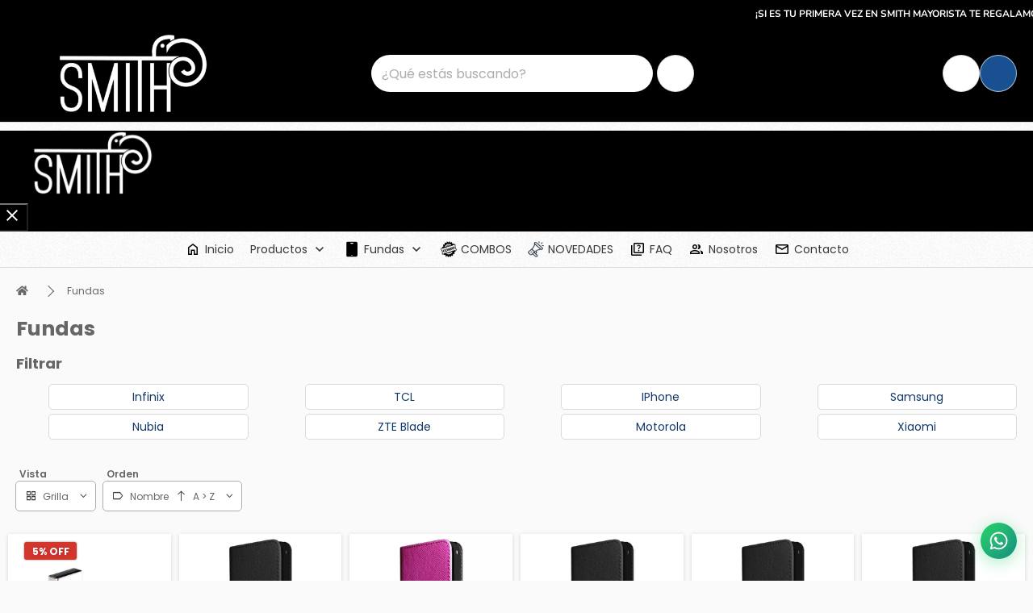

--- FILE ---
content_type: text/html; charset=utf-8
request_url: https://smithmayorista.com.ar/categoria-producto/fundas-2/motorola/e7-2020/
body_size: 25976
content:
<!DOCTYPE html>
<!--[if IE]><![endif]-->
<!--[if IE 8 ]><html dir="ltr" lang="es" class="ie8"><![endif]-->
<!--[if IE 9 ]><html dir="ltr" lang="es" class="ie9"><![endif]-->
<!--[if (gt IE 9)|!(IE)]><!-->
<html dir="ltr" lang="es">
<!--<![endif]-->
<head>
<meta charset="UTF-8" />
<meta name="viewport" content="width=device-width, initial-scale=1">
<meta http-equiv="X-UA-Compatible" content="IE=edge">
<title>fundas-2</title>
<base href="https://smithmayorista.com.ar/" />
<meta name="keywords" content="fundas" />
<script src="catalog/view/javascript/jquery/jquery-2.1.1.min.js" type="text/javascript"></script>
<link href="catalog/view/javascript/bootstrap/css/bootstrap.min.css" rel="stylesheet" media="screen" />
<script src="catalog/view/javascript/bootstrap/js/bootstrap.min.js" type="text/javascript"></script>
<link rel="stylesheet" href='catalog/view/javascript/bootstrap-select/css/bootstrap-select.min.css' type="text/css">
<script src="catalog/view/javascript/bootstrap-select/js/bootstrap-select.min.js" type="text/javascript"></script>
<script src="catalog/view/javascript/d_tinysort/tinysort.min.js" type="text/javascript"></script>
<script src="catalog/view/javascript/d_tinysort/jquery.tinysort.min.js" type="text/javascript"></script>
<script src="catalog/view/javascript/flip/flip.min.js" type="text/javascript"></script>
<script src="catalog/view/javascript/stellar/jquery.stellar.min.js?v=0.6.2" type="text/javascript"></script>
<script src="catalog/view/javascript/waypoints/jquery.waypoints.min.js" type="text/javascript"></script>
<script src="catalog/view/javascript/wow.min.js?v=1.3.0"></script>

<link href="catalog/view/javascript/font-awesome/css/all.min.css" rel="stylesheet" type="text/css" />  
<link rel="stylesheet" type="text/css" href="catalog/view/javascript/steam-style-card/SteamStyleCard.css?v=20260124142830" />  
<link rel="stylesheet" type="text/css" href="catalog/view/javascript/bootstrap-icons/bootstrap-icons.css?v=1.10.3" />
<link rel="stylesheet" type="text/css" href="/stylesheets/animate.css/animate.min.css?v=4.1.1" />

<link href="catalog/view/theme/default/stylesheet/styles.css?v=20260124142830" type="text/css" rel="stylesheet" media="screen" />
<link href="catalog/view/theme/default/stylesheet/menu-full.css?v=20260124142830" type="text/css" rel="stylesheet" media="screen" />
<link href="catalog/view/javascript/noty/noty.css?v=3.2.0.20260124142830" type="text/css" rel="stylesheet" media="screen" />
<link href="catalog/view/javascript/noty/themes/metroui.css?v=3.2.0.20260124142830" type="text/css" rel="stylesheet" media="screen" />
<script src="system/library/vendor/inputmask/jquery.inputmask.min.js?v=20260124142830" type="text/javascript"></script>
<script src="system/library/vendor/inputmask/inputmask.binding.js?v=20260124142830" type="text/javascript"></script>
<script src="catalog/view/javascript/common.js?v=20260124142830" type="text/javascript"></script>
<script src="catalog/view/javascript/menu-full.js?v=20260124142830" type="text/javascript"></script>
<script src="catalog/view/javascript/noty/noty.min.js?v=3.2.0.20260124142830" type="text/javascript"></script>

<script type="text/javascript"><!--
var default_view = "grid";
//--></script>

<link href="https://smithmayorista.com.ar/fundas-2" rel="canonical" />
<link href="https://smithmayorista.com.ar/fundas-2?page=2" rel="next" />
<link href="image/catalog/favicon-64x64.webp" rel="icon" />
<!-- Google Tag Manager -->
<script>(function(w,d,s,l,i){w[l]=w[l]||[];w[l].push({'gtm.start':
new Date().getTime(),event:'gtm.js'});var f=d.getElementsByTagName(s)[0],
j=d.createElement(s),dl=l!='dataLayer'?'&l='+l:'';j.async=true;j.src=
'https://www.googletagmanager.com/gtm.js?id='+i+dl;f.parentNode.insertBefore(j,f);
})(window,document,'script','dataLayer','GTM-K6DPTM3X');</script>
<!-- End Google Tag Manager -->

<script>
$(document).ready(function() {
    $('body').prepend(`
        <!-- Google Tag Manager (noscript) -->
            <noscript><iframe src="https://www.googletagmanager.com/ns.html?id=GTM-K6DPTM3X"
            height="0" width="0" style="display:none;visibility:hidden"></iframe></noscript>
       <!-- End Google Tag Manager (noscript) -->
    `);
});
</script>

    <script>
   $(document).ready( function() {
        var owlCat1 = $("#categories_1");
        if (owlCat1.length) {
            owlCat1.owlCarousel({
                items: 4,
                slideBy: 4,
                loop:false, 
                margin:0,
                nav:true,
                lazyLoad:true,
                dots:false,
                autoplay:true,
                autoplayTimeout:5000,
                autoplayHoverPause:true,
                navText: ['<i class="nav-btn prev-slide fa fa-angle-left" aria-hidden="true"></i>', '<i class="nav-btn next-slide fa fa-angle-right" aria-hidden="true"></i>'],
                merge:false,
                responsive:{
                    0:{
                        items:1,
                        slideBy: 1,
                    },
                    600:{
                        items:2,
                        slideBy: 2
                    },
                    900:{
                        items:3,
                        slideBy: 3
                    },
                    1200:{
                        items:4,
                        slideBy: 4
                    },      
                    
            }});
        }

        var owlCat2 = $("#categories_2");
        if (owlCat2.length) {
            owlCat2.owlCarousel({
                items: 4,
                slideBy: 4,
                loop:false, 
                margin:0,
                nav:true,
                lazyLoad:true,
                dots:false,
                autoplay:true,
                autoplayTimeout:5000,
                autoplayHoverPause:true,
                navText: ['<i class="nav-btn prev-slide fa fa-angle-left" aria-hidden="true"></i>', '<i class="nav-btn next-slide fa fa-angle-right" aria-hidden="true"></i>'],
                merge:false,
                responsive:{
                    0:{
                        items:1,
                        slideBy: 1,
                    },
                    600:{
                        items:2,
                        slideBy: 2
                    },
                    900:{
                        items:3,
                        slideBy: 3
                    },
                    1200:{
                        items:4,
                        slideBy: 4
                    },                          
            }});
        }        
    });
</script>
    <style>
        :root {
    --main-color: #195092;
    --brighter-color: #fafafa;
    --bright-color: #faf8f2;
    --dark-color: #113969;
    --darkter-color: #363636;
     --font-family: 'Poppins', sans-serif;
--footer-backcolor:  #000;
 --logo-filter:none;
--header-background-color: #000;
--top-background-color:#000;
  --bg: hsl(0 0% 0%);
--angle: 0;
--gradient: conic-gradient(from calc(180deg + var(--angle)) at 50% 70%,hsla(0,0%,98%,1) 0deg,#eec32d 72.0000010728836deg,#ec4b4b 144.0000021457672deg,#709ab9 216.00000858306885deg,#4dffbf 288.0000042915344deg,hsla(0,0%,98%,1) 1turn);
}

#menu .dropdown-menu.full-width-menu {
border-left: none!Important;
}
.product-container video {
    max-height: 500px!Important;
}
.menu-button-container svg {
fill: #fff;
}
.menu-mobile-header {
background-color: #000;
}

#top .btn-group button {
color: #fff;
}
#top .btn-group svg {
fill: #fff;
}

#top .btn-group ul.dropdown-menu button {
color: #000;
}



.pagination>.active>a, .pagination>.active>a:focus, .pagination>.active>a:hover, .pagination>.active>span, .pagination>.active>span:focus, .pagination>.active>span:hover {
    background-color: #a7a7a7!Important;
    border-color: #878787!Important;
}



/* PRELOADER */
.preloader img {
    display:none;
}
.preloader-custom {
  width: 48px;
  height: 48px;
  border-radius: 50%;
  display: inline-block;
  border-top: 4px solid var(--main-color);
  border-right: 4px solid transparent;
  box-sizing: border-box;
  animation: preloader-rotation 1s linear infinite;
}
.preloader-custom::after {
  content: '';  
  box-sizing: border-box;
  position: absolute;
  left: 0;
  top: 0;
  width: 48px;
  height: 48px;
  border-radius: 50%;
  border-left: 4px solid var(--footer-backcolor);
  border-bottom: 4px solid transparent;
  animation: preloader-rotation 0.5s linear infinite reverse;
}
@keyframes preloader-rotation {
  0% {
    transform: rotate(0deg);
  }
  100% {
    transform: rotate(360deg);
  }
} 



/* 1. Define a property */

@ property --angle {
  syntax: '<angle>'; /* ???? type angle*/
  inherits: true;
  initial-value: 0deg;

}

/* 2. Animate the value */

.gradient-border {
  animation: rotate 2s infinite linear paused;
}
@ keyframes rotate { to { --angle: 360deg; } }

/* 3. Use the value in your conic-gradient background. */

.gradient-border { 
  --gradient: conic-gradient(from var(--angle), ...);
  background:
    linear-gradient(var(--bg), var(--bg)) padding-box,     
    var(--gradient) border-box;
  border: 4px solid transparent;
}

/* 4. Change the play state to running on :hover, etc. */

.gradient-border:is(:hover, :focus-within) {
  animation-play-state: running;
}

@keyframes rotate-gradient {
  from {
    --angle: 0deg;
  }
  to {
    --angle: 360deg;
  }
}

.menu-mobile-header button svg path {
    fill: white;
}

#collapse-payment-method .panel-body p:first-of-type::after {
    content: " Por favor, no realice ningún pago hasta que le confirmemos el pedido.";
    font-weight: bold;
    display: block;
    margin-top: 10px;
    color: #f91414;
    font-size: 1.5rem;
}

option_group_selector .bootstrap-select>.dropdown-toggle.bs-placeholder,.bootstrap-select>.dropdown-toggle.bs-placeholder:active,.bootstrap-select>.dropdown-toggle.bs-placeholder:focus,.bootstrap-select>.dropdown-toggle.bs-placeholder {
    color: red;
&:hover {
   color: red;
}
}

body:has(.quick-order-content), .container:has(.quick-order-content) {
background-color: #ededed ! important;
}



   #categories_1.owl-carousel {
        margin: 30px 0 0 0;
        padding: 0;    
        .item {
            padding: 30px;
        }
        .prev-slide{
            left: 0px;
            font-size: 2em; 
        }
        .next-slide{
            right: 0px;
            font-size: 2em; 
        }        
    }
/*
    .b-game-card__text {
        padding: 12px 20px 7px 20px;
    }
*/


    #categories_2.owl-carousel {
        margin: 30px 0 0 0;
        padding: 0;    
        .item {
            padding: 30px;
        }
        .prev-slide{
            left: 0px;
            font-size: 2em; 
        }
        .next-slide{
            right: 0px;
            font-size: 2em; 
        }        
    }
    </style>
</head>

<div class="preloader">
      <img src="/image/catalog/preloader.webp" alt="">
    <span class="preloader-custom"></span>
  </div>  
  
<body id="stop-scrolling" >
    
  
      <div id = "header-image-wrapper"></div>
  

  <button type="button" class="hidden modal_search btn btn-primary" style="display: none" data-toggle="modal" data-target="#searchModal">
    Launch Live Ajax Search
</button>
<script>
  /* TODO VER!
	function text_complite(ev, keywords) {
		if (ev.keyCode == 38 || ev.keyCode == 40) {
			return false;
		}
		if (keywords == '' || keywords.length < 1 || keywords.length < 3 ) {
			return false;
		}

		$.ajax({
			url: $('base').attr('href') + 'index.php?route=extension/module/d_ajax_search/getAutocomplite&keyword=' + keywords,
			dataType: 'json',
			beforeSend: function () {
			},
			success: function (autocomplite) {
				$('#search-autocomplite').text('');
				$('#help').hide();
				if (typeof autocomplite != 'undefined' && autocomplite != null) {
					$("#search [name=search], #search [name=filter_name], #search [name=search_oc], #search_input").first().val().toLowerCase();
					if (autocomplite != '' && autocomplite.indexOf($("#search [name=search], #search [name=filter_name], #search [name=search_oc], #search_input").first().val()) !== -1) {
						$('#search-autocomplite').text(autocomplite.toLowerCase());
					}

					$("#search [name=search], #search [name=filter_name], #search [name=search_oc], #search_input").keydown(function (event) {
						if (event.keyCode == 39) {
							$("#search [name=search], #search [name=filter_name], #search [name=search_oc], #search_input").val(autocomplite);
							$('#search-autocomplite').text('');
						} else if (event.keyCode == 08){
							$('#search-autocomplite').text('');
						}
					});

				}
			},
			error: function (xhr, ajaxOptions, thrownError) {
				console.log(thrownError + "\r\n" + xhr.statusText + "\r\n" + xhr.responseText);
			}
		});
	}
  */

	function doquick_search(ev, keywords) {
		if (ev.keyCode == 38 || ev.keyCode == 40) {
			return false;
		}

		// $('#d_ajax_search_results').remove();
		updown = -1;

		if (keywords == '' || keywords.length < 1 || keywords.length < 3 ) {
			return false;
		}
		keywords = encodeURI(keywords);

		$.ajax({
			url: $('base').attr('href') + 'index.php?route=extension/module/d_ajax_search/searchresults&keyword=' + keywords,
			dataType: 'json',
			beforeSend: function () {
				var html = '<div id="d_ajax_search_results"><div id="d_ajax_search_results_body">';
				html += '<i class="fa fa-spinner fa-spin fa-3x fa-fw" style="margin-left: 50%;"></i>';
				if (0) {
					$('#search_mobile').after(html);
				} else {
					$("#search [name=search], #search [name=filter_name], #search [name=search_oc], #search_input").after(html);
					// $('#d_ajax_search_results').css('margin-top', '-' + $("#search [name=search], #search [name=filter_name], #search [name=search_oc], #search_input").css('margin-bottom'));
				}
			},
			success: function (results) {
        // $('#search-autocomplite').text('');
        $('[id="d_ajax_search_results"]').remove();
				$('#help').hide();
				var result = $.map(results, function (value, index) {
					return [value];
				});

				if (typeof result != 'undefined' && result.length > 0) {
					// $('#search-autocomplite').text(result[0].autocomplite);
					if (result[0].keyword !== $("#search [name=search], #search [name=filter_name], #search [name=search_oc], #search_input").first().val()) {
						// $("#search [name=search], #search [name=filter_name], #search [name=search_oc], #search_input").first().val(result[0].keyword);
					}
					var html, i, name;
					html = '<div id="d_ajax_search_results"><div id="d_ajax_search_results_body">';

					if (result[0].redirect) {
						html += '<div class="redirect hidden">' + result[0].redirect + '</div>';
					}

					if (result[0].saggestion) {
						html += '<div class="saggestion">Mostrando resultados para <span class="saggestion-result">' + result[0].saggestion + '</span></div>';
					}
					for (i = 0; i < result.length; i++) {


						if (i >= 5 && 1) {
							var addclass = 'hidden';
						} else {
							addclass = '';
						}

						if (1) {
							if (i == 0) {
								html += '<div id="result_block" class="result_block ' + addclass + '">';
							} else if (i !== 0 && result[i].where_find !== result[i - 1].where_find) {
								html += '<div id="result_block" class="result_block ' + addclass + '">';
							}
						}

						html += '<a class="result-link ' + addclass + ' sort-item row col-sm-12" item_data="' + result[i].item_data + '" data-sort-order="' + result[i].weight + '" href="' + result[i].href + '">';

						if (result[i].image) {
							html += '<div class="pull-left col col-xl-2 col-lg-2 col-md-2 col-sm-2 col-xs-2 text-center">';
							if (result[i].mime_type.substring(0, 5) == 'image') {
								html += '<img src="' + result[i].image + '" />';
							} else if (result[i].mime_type.substring(0, 5) == 'video') {
								html += '<video preload="none" muted autoplay loop style="object-fit: fill;max-width: 60px;max-height: 60px;">';
								html += '	<source src="' + result[i].image + '">';
								html += '</video>';   								
							}
							html += '</div>';
						} else {
							html += '<div class="pull-left col col-xl-2 col-lg-2 col-md-2 col-sm-2 col-xs-2 text-center"></div>';
						}

						if (result[i].name.length > 30) {
							name = result[i].name.slice(0, 40) + '...';
						} else {
							name = result[i].name;
						}
						html += '<div class="col name  col-xl-7 col-lg-7 col-md-7 col-sm-7 col-xs-7 text-left"><span class="forkeydon">' + name + '</span>';
						html += ' <br class="hidden-sm hidden-xs"><span class="where-find hidden-sm hidden-xs">encontrado en:  ' + result[i].find_by + '</span>';
						html += '</div>';

						if (result[i].price_html) 
							html += '<div class="col col-sm-3 text-center"></div>';
						else {

											

						if (result[i].showDiscount == 1 && result[i].special != result[i].price) {
							html += '<div class="col col-xl-3 col-lg-3 col-md-3 col-sm-3 col-xs-3  text-right"><span class="old-price">' + result[i].price + '</span><br>';
							html += '<span class="special">' + result[i].special + '</span></div>';
						} else {

							if (result[i].special) {
								html += '<div class="col price col-xl-3 col-lg-3 col-md-3 col-sm-3 col-xs-3  text-right"><span class="">' + result[i].special + '</span></div>';
							} else {
								html += '<div class="col col-sm-3 text-center"></div>';
							}
						}

						

						}

						html += '</a>';

						if (1) {
							if (i < result.length - 1 && result[i].where_find == result[i + 1].where_find) {
							} else {
								html += '</div>';
							}
						}

					}


					if (addclass == 'hidden') {
						html += '</div><a class="col-md-12 text-center" style="cursor: pointer;" id="search_all"><i class="fa fa-search"></i>&nbsp;Ver todos los resultados</a></div>';
					}
					if ($('#d_ajax_search_results').length > 0) {
						$('#d_ajax_search_results').remove();
					}
					if (0) {
						$('.modal-body').append(html);
					} else {
						$("#search [name=search], #search [name=filter_name], #search [name=search_oc], #search_input").after(html);
						// $('#d_ajax_search_results').css('margin-top', '-' + $("#search [name=search], #search [name=filter_name], #search [name=search_oc], #search_input").css('margin-bottom'));
					}

					$(".result-link").click(function (ev) {
						var json = {};

						var link = ev.currentTarget.attributes.item_data.value;
						json.type = link.split('=')[0].split('_')[0];
						json.type_id = link.split('=')[1];

						json.select = $(ev.currentTarget).find('.forkeydon').html();
						if (0) {
							if ($('.saggestion-result').text() != '') {
								json.search = $('.saggestion-result').text();
							} else if ($('.redirect').text() != '') {
								json.search = $('.redirect').text();
							} else {
								json.search = $('#search_input').val();
							}
						} else {
							if ($('.saggestion-result').text() != '') {
								json.search = $('.saggestion-result').text();
							} else if ($('.redirect').text() != '') {
								json.search = $('.redirect').text();
							} else {
								json.search = $("#search [name=search], #search [name=filter_name], #search [name=search_oc], #search_input").first().val();
							}
						}

						write_to_database(json);
					});
					/*if (1) {
						$('#d_ajax_search_results_body > .result_block >.sort-item').tsort({attr: 'data-sort-order'}, {defaults: {order: 'desc'}});
					} else {
						$('#d_ajax_search_results_body >.sort-item').tsort({attr: 'data-sort-order'}, {defaults: {order: 'desc'}});
					}*/


					$('.all_results').click(function () {
						$('.result-link').removeClass('hidden');
						$('.result_block').removeClass('hidden');
						$('.all_results').addClass('hidden');
					});

					$('#search_all').click(function () {
            var url = $('base').attr('href') + 'index.php?route=product/search';

            var value = $('#search input[name=\'search\']').val();

            if (value) {
                    url += '&search=' + encodeURIComponent(value);
            }

            location = url;
					});

				} else {
					$('#d_ajax_search_results').remove();
					$('#search-autocomplite').text('');
					var html;
					html = '<div id="d_ajax_search_results"><div id="d_ajax_search_results_body">';
					html += '<a class="row col-sm-12" href="#">';
					html += '<span class="no-results"><i class="fa fa-exclamation-circle"></i> No se encontraron resultados</span></a></div></div>';
					if (0) {
						$('.modal-body').append(html);
						// $('#d_ajax_search_results').css('margin-top', '-' + $("#search [name=search], #search [name=filter_name], #search [name=search_oc], #search_input").css('margin-bottom'));
					} else {
						$("#search [name=search], #search [name=filter_name], #search [name=search_oc], #search_input").after(html);
						// $('#d_ajax_search_results').css('margin-top', '-' + $("#search [name=search], #search [name=filter_name], #search [name=search_oc], #search_input").css('margin-bottom'));
					}
				}
			},
			error: function (xhr, ajaxOptions, thrownError) {
				console.log('error');
			}
		});
		return true;
	}

	var delay = (function () {
		var timer = 0;
		return function (callback, ms) {
			clearTimeout(timer);
			timer = setTimeout(callback, ms);
		};
	})();

	function write_to_database(val) {
		$.ajax({
			type: 'post',
			url: $('base').attr('href') + 'index.php?route=extension/module/d_ajax_search/write_to_base&json=' + val,
			data: val,
			dataType: 'json',
			beforeSend: function () {
			},
			complete: function () {
			},
			success: function (json) {
			},
			error: function (xhr, ajaxOptions, thrownError) {
				console.log(thrownError + "\r\n" + xhr.statusText + "\r\n" + xhr.responseText);
			}
		});
	}

	function clearInput() {
		$('#d_ajax_search_results').remove();
		$('#search_input').val('');
		$('#help').show();
	}

	$(document).ready(function () {
		if (0) {
			$(document).on('click', '#search [name=search], #search [name=filter_name], #search [name=search_oc], #search_input', function (event) {
				$('.modal_search').click();
				$('#searchModal').on("shown.bs.modal", function () {
					$('#search_input').focus();
				});
			})
		} else {
			$("#search [name=search], #search [name=filter_name], #search [name=search_oc], #search_input").before('<div id="search-autocomplite"></div>');
		}
		$("#search [name=search], #search [name=filter_name], #search [name=search_oc], #search_input").attr('maxlength', '64');
        $("#search [name=search], #search [name=filter_name], #search [name=search_oc], #search_input").attr('autocomplete', 'off');
		$(document).on('blur', '#search [name=search], #search [name=filter_name], #search [name=search_oc], #search_input', function (event) {
			setTimeout(function () {
				$('body').click(function (event) {
					if ($(event.target).attr('class') != 'all_results hidden') {
						$('#d_ajax_search_results').remove();
					}
				});
				$('#help').show();
				if (1) {
					updown = 1;
				} else {
					updown = 0;
				}
			}, 500);
		});
		$(document).on('keyup', '#search [name=search], #search [name=filter_name], #search [name=search_oc], #search_input', function (ev) {
			var a = ev;
			var b = this.value;
			//text_complite(a, b);
			delay(function () {			
				doquick_search(a, b);
			}, 1000);
		});
		$(document).on('focus', '#search [name=search], #search [name=filter_name], #search [name=search_oc], #search_input', function (ev) {
			if ($('#d_ajax_search_results_body').is(":visible"))
				return;
			var a = ev;
			var b = this.value;
			//text_complite(a, b);
			delay(function () {			
				doquick_search(a, b);
			}, 1000);
		});
		if (1) {
			var updown = 0;
			var block = 0;
		} else {
			var updown = -1;
		}
		function upDownEvent(ev) {

			if (1) {
				var check = document.getElementsByClassName('result_block');
				elem = check[block];
				var min_el = 1;
			} else {
				var elem = document.getElementById('d_ajax_search_results_body');
				var min_el = 0;
			}
			var xxx = 0;
			var fkey = $("#search [name=search], #search [name=filter_name], #search [name=search_oc], #search_input").find('#search [name=search], #search [name=filter_name], #search [name=search_oc], #search_input').first();

			if (elem) {

				var length = elem.childNodes.length - 1;

				if (updown != -1 && typeof (elem.childNodes[updown]) != 'undefined') {

					$(elem.childNodes[updown]).removeClass('selected');
				}
				if (1) {
					if (block != 0 && block != block - 1) {
						$(check[block - 1].childNodes[check[block - 1].childNodes.length - 1]).removeClass('selected');
					}
				}

				if (ev.keyCode == 38) {
					updown = (updown > -1) ? --updown : updown;
					if (1) {
						if (updown <= 0) {
							updown = (check[block - 1].childNodes.length) - 1;
							$(check[block - 1].childNodes[(check[block - 1].childNodes.length) - 1]).addClass('selected');
							block--;
							xxx = 5;
						}
					}

				} else if (ev.keyCode == 40) {
					updown = (updown <= length) ? ++updown : updown;
				}

				if (updown >= min_el && updown <= length && (ev.keyCode == 40 || ev.keyCode == 38)) {

					$(elem.childNodes[updown]).addClass('selected');

					var text = $(elem.childNodes[updown]).find('.forkeydon').html();

					$("#search [name=search], #search [name=filter_name], #search [name=search_oc], #search_input").first().val(text);
				}
				if (updown >= length && xxx != 5 && typeof (check[block + 1]) != 'undefined') {
					block++;
					updown = 0;
				}
				if (ev.keyCode == 13) {
					if (typeof $('.result-link.selected').attr('href') != 'undefined') {
						window.location.replace($('.result-link.selected').attr('href'));
					}

				}
			}

			return false;
		}
	});
</script>

  <div id="cart-container">
    
<div id="cart" class="col-xl-4 col-lg-6 col-md-8 col-sm-8 col-xs-12">

  <!-- Barra de Titulo  -->
  <div id="cart_title" class="row">
   
    <!-- Titulo  -->
    <div class="col-xl-6 col-lg-6 col-md-6 col-sm-6 col-xs-8" style="color: var(--black-color); padding: 0px 0px 10px 10px" >
	<i class="fa fa-shopping-cart"></i><span style="font-weight: bold;">&nbsp;Tu Carrito De Compras</span>
    </div>
   
    <!-- Botton Cerrar  -->
    <div class="col-xl-6 col-lg-6 col-md-6 col-sm-6 col-xs-4 text-right" style="padding: 0px 10px 10px 0px">
      <span class="input-group-btn">
        <button onclick="$('#button-cart-toggle').click();" class="btn btn-danger">
          <i class="fas fa-window-close"></i>
          <span>Cerrar</span>
        </button>
      </span>  
    </div>  

  </div>  

    
  
    <div id="cart_empty" class="row text-center" style="border-top: solid 1px rgba(0,0,0,0.15); padding: 20px">
      <span style="font-weight: bold; font-size: 14px">Tu carrito de compras esta vac&iacute;o!</span>
    </div>

  
</div>


  </div>

  <nav id="top"  style="border-bottom: 0px; padding: 0;"  class="header_fixed_nav">
    <div class="marquee-container" style="background-color: #000000; overflow: hidden; width: 100%; display: flex; align-items: center; min-height: fit-content;">
  <marquee 
    direction="left" 
    behavior="scroll" 
    scrollamount="5" 
    data-speed="5"
    style="display: block; padding: 5px 0; vertical-align: middle;">
    <div style="display: inline-block; vertical-align: middle;">
      <a href="https://api.whatsapp.com/send/?phone=3416207836&amp;text&amp;type=phone_number&amp;app_absent=0" target="blank"><span style="color: rgb(255, 255, 255);font-size:12px; font-family: Nunito; background-color: rgb(0, 0, 0);text-decoration: none;text-transform: uppercase;"><b>¡Si es tu primera vez en Smith Mayorista te regalamos un cupón de descuento! Escribinos a nuestro WhatsApp y te pasamos el código</b></span></a>
    </div>
  </marquee>
</div>
<script>
(function() {
  var originalTopValue = null;
  
  function adjustSearchInputTop() {
    // Only adjust on mobile devices
    if (window.innerWidth > 768) {
      // Reset to original value on desktop
      var searchInput = document.querySelector('.search-input');
      if (searchInput && originalTopValue !== null) {
        searchInput.style.top = '';
      }
      return;
    }
    
    var marqueeContainer = document.querySelector('.marquee-container');
    var searchInput = document.querySelector('.search-input');
    
    if (marqueeContainer && searchInput) {
      // Store original top value on first run
      if (originalTopValue === null) {
        var computedTop = window.getComputedStyle(searchInput).top;
        originalTopValue = parseFloat(computedTop) || 0;
      }
      
      // Get the height of the marquee container
      var marqueeHeight = marqueeContainer.offsetHeight;
      
      // Add marquee height to the original top value
      var newTop = originalTopValue + marqueeHeight;
      
      // Apply the new top value
      searchInput.style.top = newTop + 'px';
    }
  }
  
  // Run on DOM ready
  if (document.readyState === 'loading') {
    document.addEventListener('DOMContentLoaded', adjustSearchInputTop);
  } else {
    adjustSearchInputTop();
  }
  
  // Also run after a short delay to ensure marquee is rendered
  setTimeout(adjustSearchInputTop, 100);
  
  // Adjust on window resize
  window.addEventListener('resize', adjustSearchInputTop);
})();
</script>

    <div class="container-fluid">


      <button type="button" class="header-button menu-button transparent-button compact " onclick="showMenu();">
        <svg xmlns="http://www.w3.org/2000/svg" viewBox="0 0 448 512"><!--!Font Awesome Free v7.1.0 by @fontawesome - https://fontawesome.com License - https://fontawesome.com/license/free Copyright 2025 Fonticons, Inc.--><path d="M0 96C0 78.3 14.3 64 32 64l384 0c17.7 0 32 14.3 32 32s-14.3 32-32 32L32 128C14.3 128 0 113.7 0 96zM0 256c0-17.7 14.3-32 32-32l384 0c17.7 0 32 14.3 32 32s-14.3 32-32 32L32 288c-17.7 0-32-14.3-32-32zM448 416c0 17.7-14.3 32-32 32L32 448c-17.7 0-32-14.3-32-32s14.3-32 32-32l384 0c17.7 0 32 14.3 32 32z"/></svg>
              </button>

      
      
      
           
        <div id="logo">
                      <a href="https://smithmayorista.com.ar/index.php?route=common/home"><img src="https://smithmayorista.com.ar/image/catalog/logo.webp" title="Smith Mayorista" alt="Smith Mayorista" class="img-responsive" /></a>
                  </div>

        
                  <div class="header-search">
    <div id="search" class="search-container search-always-visible">
        <input type="text" name="search" value="" placeholder="¿Qu&eacute; est&aacute;s buscando?" class="form-control-v2 search-input" onClick="this.select();" onFocus="this.select();" autocomplete="off"/>
        <button type="button" class="header-button search-button btn btn-inverse">
            <svg xmlns="http://www.w3.org/2000/svg" viewBox="0 0 512 512"><!--!Font Awesome Free v6.7.2 by @fontawesome - https://fontawesome.com License - https://fontawesome.com/license/free Copyright 2025 Fonticons, Inc.--><path d="M416 208c0 45.9-14.9 88.3-40 122.7L502.6 457.4c12.5 12.5 12.5 32.8 0 45.3s-32.8 12.5-45.3 0L330.7 376c-34.4 25.2-76.8 40-122.7 40C93.1 416 0 322.9 0 208S93.1 0 208 0S416 93.1 416 208zM208 352a144 144 0 1 0 0-288 144 144 0 1 0 0 288z"/></svg>
                    </button>
    </div>
</div>

<script>

	$('#search input[name=\'search\']').parent().find('button').on('click', function() {
        var currentUrl = new URL(window.location.href, window.location.origin);
        var searchUrl = new URL(getSearchURL(), window.location.origin);
        var currentSearch = currentUrl.searchParams.get('search');
        var searchSearch = searchUrl.searchParams.get('search');
        if (currentSearch !== searchSearch) {
            goSearch();
            return;
        }
        $('#search:visible input[name=\'search\']').focus();
	});

	$('#search input[name=\'search\']').on('keydown', function(e) {
        if (e.keyCode == 13) {
            goSearch();
        }
	});


    function getSearchURL() {
        var url = $('base').attr('href') + 'index.php?route=product/search';
        var value = $('#search:visible input[name=\'search\']').val();
        if (value) {
                url += '&search=' + encodeURIComponent(value);
        }
        return url;
    }
    function goSearch() {
        var url = getSearchURL();
        location = url;        
    }
    /*
    // Handle focus and blur events to maintain input visibility
    document.addEventListener('DOMContentLoaded', function() {
        const searchContainer = document.getElementById('search');
        const searchInput = searchContainer.querySelector('.search-input');
        
        // Add focused class when input gains focus
        searchInput.addEventListener('focus', function() {
            searchContainer.classList.add('focused');
        });
        
        // Remove focused class when input loses focus
        searchInput.addEventListener('blur', function() {
            searchContainer.classList.remove('focused');
        });
        
        // Prevent container from losing focus when clicking inside
        searchContainer.addEventListener('mousedown', function(e) {
            if (e.target !== searchInput) {
                e.preventDefault();
            }
        });
                
    });
    */
</script>

        
                 
       
        <div id="top-links" class="nav pull-right">
    
          <ul class="list-inline"  style="margin-bottom: 4px;" >
                                                        <a href="https://smithmayorista.com.ar/index.php?route=account/login" class="header-button header-account-button  btn btn-inverse">
                    <svg xmlns="http://www.w3.org/2000/svg" viewBox="0 0 640 640"><!--!Font Awesome Free v7.1.0 by @fontawesome - https://fontawesome.com License - https://fontawesome.com/license/free Copyright 2025 Fonticons, Inc.--><path d="M409 337C418.4 327.6 418.4 312.4 409 303.1L265 159C258.1 152.1 247.8 150.1 238.8 153.8C229.8 157.5 224 166.3 224 176L224 256L112 256C85.5 256 64 277.5 64 304L64 336C64 362.5 85.5 384 112 384L224 384L224 464C224 473.7 229.8 482.5 238.8 486.2C247.8 489.9 258.1 487.9 265 481L409 337zM416 480C398.3 480 384 494.3 384 512C384 529.7 398.3 544 416 544L480 544C533 544 576 501 576 448L576 192C576 139 533 96 480 96L416 96C398.3 96 384 110.3 384 128C384 145.7 398.3 160 416 160L480 160C497.7 160 512 174.3 512 192L512 448C512 465.7 497.7 480 480 480L416 480z"/></svg>
                                      </a>
                                                                <button id="button-cart-toggle" type="button" class="header-button header-cart-button btn btn-default" onclick="cart.toggle()">
                  <i class="fa fa-spinner fa-spin"></i>
                  <svg xmlns="http://www.w3.org/2000/svg" viewBox="0 0 640 512"><!--!Font Awesome Free v7.1.0 by @fontawesome - https://fontawesome.com License - https://fontawesome.com/license/free Copyright 2025 Fonticons, Inc.--><path d="M24-16C10.7-16 0-5.3 0 8S10.7 32 24 32l45.3 0c3.9 0 7.2 2.8 7.9 6.6l52.1 286.3c6.2 34.2 36 59.1 70.8 59.1L456 384c13.3 0 24-10.7 24-24s-10.7-24-24-24l-255.9 0c-11.6 0-21.5-8.3-23.6-19.7l-5.1-28.3 303.6 0c30.8 0 57.2-21.9 62.9-52.2L568.9 69.9C572.6 50.2 557.5 32 537.4 32l-412.7 0-.4-2c-4.8-26.6-28-46-55.1-46L24-16zM208 512a48 48 0 1 0 0-96 48 48 0 1 0 0 96zm224 0a48 48 0 1 0 0-96 48 48 0 1 0 0 96z"/></svg>
                  <span class="hidden-xs" id="cart-price"></span>
                  <span id="cart-quantity"></span>
              </button>
                      </ul>
        </div>
          </div>
          <div class="container-fluid mobile-search-row">
        <div class="mobile-search-container">
          <div class="header-search">
    <div id="search" class="search-container search-always-visible">
        <input type="text" name="search" value="" placeholder="¿Qu&eacute; est&aacute;s buscando?" class="form-control-v2 search-input" onClick="this.select();" onFocus="this.select();" autocomplete="off"/>
        <button type="button" class="header-button search-button btn btn-inverse">
            <svg xmlns="http://www.w3.org/2000/svg" viewBox="0 0 512 512"><!--!Font Awesome Free v6.7.2 by @fontawesome - https://fontawesome.com License - https://fontawesome.com/license/free Copyright 2025 Fonticons, Inc.--><path d="M416 208c0 45.9-14.9 88.3-40 122.7L502.6 457.4c12.5 12.5 12.5 32.8 0 45.3s-32.8 12.5-45.3 0L330.7 376c-34.4 25.2-76.8 40-122.7 40C93.1 416 0 322.9 0 208S93.1 0 208 0S416 93.1 416 208zM208 352a144 144 0 1 0 0-288 144 144 0 1 0 0 288z"/></svg>
                    </button>
    </div>
</div>

<script>

	$('#search input[name=\'search\']').parent().find('button').on('click', function() {
        var currentUrl = new URL(window.location.href, window.location.origin);
        var searchUrl = new URL(getSearchURL(), window.location.origin);
        var currentSearch = currentUrl.searchParams.get('search');
        var searchSearch = searchUrl.searchParams.get('search');
        if (currentSearch !== searchSearch) {
            goSearch();
            return;
        }
        $('#search:visible input[name=\'search\']').focus();
	});

	$('#search input[name=\'search\']').on('keydown', function(e) {
        if (e.keyCode == 13) {
            goSearch();
        }
	});


    function getSearchURL() {
        var url = $('base').attr('href') + 'index.php?route=product/search';
        var value = $('#search:visible input[name=\'search\']').val();
        if (value) {
                url += '&search=' + encodeURIComponent(value);
        }
        return url;
    }
    function goSearch() {
        var url = getSearchURL();
        location = url;        
    }
    /*
    // Handle focus and blur events to maintain input visibility
    document.addEventListener('DOMContentLoaded', function() {
        const searchContainer = document.getElementById('search');
        const searchInput = searchContainer.querySelector('.search-input');
        
        // Add focused class when input gains focus
        searchInput.addEventListener('focus', function() {
            searchContainer.classList.add('focused');
        });
        
        // Remove focused class when input loses focus
        searchInput.addEventListener('blur', function() {
            searchContainer.classList.remove('focused');
        });
        
        // Prevent container from losing focus when clicking inside
        searchContainer.addEventListener('mousedown', function(e) {
            if (e.target !== searchInput) {
                e.preventDefault();
            }
        });
                
    });
    */
</script>

        </div>
      </div>
              	<nav id="menu" class="navbar "  data-optimize-menu="true">
		<div class="menu-background"></div>

		<div class="navbar-collapse navbar-ex1-collapse">
			<div class="menu-mobile-header">
				<div id="logo">
											<a href="https://smithmayorista.com.ar/index.php?route=common/home"><img src="https://smithmayorista.com.ar/image/catalog/logo.webp" title="Smith Mayorista" alt="Smith Mayorista" class="img-responsive" /></a>
									</div>
				<button type="button"  onclick="hideMenu();">
					<svg xmlns="http://www.w3.org/2000/svg" height="24" viewBox="0 96 960 960" width="24"><path d="m256 856-56-56 224-224-224-224 56-56 224 224 224-224 56 56-224 224 224 224-56 56-224-224-224 224Z"/></svg>
				</button>
			</div>

			<ul class="nav navbar-nav">
															<li class="dropdown">
															<a href="/" 
								>
																								<img class="menu-icon" src="image/catalog/menu/icons/home.svg" alt="Inicio">
																<span>Inicio</span>
															</a>
								
						</li>	
							
																																																																																																																																																																																																																																																																																																																																																																																																<li class="dropdown">
									<a href="https://smithmayorista.com.ar/productos" class="dropdown-toggle" data-toggle="dropdown">
																					<span>Productos</span>
																				<svg class="expand" xmlns="http://www.w3.org/2000/svg" height="20" width="20"><path d="m10 13.062-5-5L6.062 7 10 10.938 13.938 7 15 8.062Z"/></svg>
									</a>
									<div class="dropdown-menu full-width-menu">
										<a href="https://smithmayorista.com.ar/productos" class="see-all">Mostrar Todo</a> 
										<div class="dropdown-inner full-menu-inner desktop-only">
																																																																																																																																																												<ul class="list-unstyled menu-column">
																													<li class="menu-level-2 has-children">
																<a class="menu-link-level-2" href="https://smithmayorista.com.ar/productos/auriculares">
																																			<span>Auriculares</span>
																																	</a>
																																	<ul class="menu-grandchildren-list">
																																					<li class="menu-level-3">
																				<a class="menu-link-level-3" href="https://smithmayorista.com.ar/productos/auriculares/auriculares-bluetooth">
																																											<span>Bluetooth</span>
																																									</a>
																			</li>
																																					<li class="menu-level-3">
																				<a class="menu-link-level-3" href="https://smithmayorista.com.ar/productos/auriculares/auriculares-con-cable-auriculares">
																																											<span>Con Cable</span>
																																									</a>
																			</li>
																																					<li class="menu-level-3">
																				<a class="menu-link-level-3" href="https://smithmayorista.com.ar/productos/auriculares/auriculares-funda-para-auricular">
																																											<span>Funda Para Auricular</span>
																																									</a>
																			</li>
																																			</ul>
																															</li>                        
																											</ul>
																									<ul class="list-unstyled menu-column">
																													<li class="menu-level-2 has-children">
																<a class="menu-link-level-2" href="https://smithmayorista.com.ar/productos/cables">
																																			<span>Cables</span>
																																	</a>
																																	<ul class="menu-grandchildren-list">
																																					<li class="menu-level-3">
																				<a class="menu-link-level-3" href="https://smithmayorista.com.ar/productos/cables/cables-adaptadores">
																																											<span>Adaptadores</span>
																																									</a>
																			</li>
																																					<li class="menu-level-3">
																				<a class="menu-link-level-3" href="https://smithmayorista.com.ar/productos/cables/cables-audio-video">
																																											<span>Audio/video</span>
																																									</a>
																			</li>
																																					<li class="menu-level-3">
																				<a class="menu-link-level-3" href="https://smithmayorista.com.ar/productos/cables/cables-lightning">
																																											<span>Lightning</span>
																																									</a>
																			</li>
																																					<li class="menu-level-3">
																				<a class="menu-link-level-3" href="https://smithmayorista.com.ar/productos/cables/cables-micro-usb">
																																											<span>Micro Usb</span>
																																									</a>
																			</li>
																																					<li class="menu-level-3">
																				<a class="menu-link-level-3" href="https://smithmayorista.com.ar/productos/cables/cables-type-c">
																																											<span>Type C</span>
																																									</a>
																			</li>
																																			</ul>
																															</li>                        
																											</ul>
																									<ul class="list-unstyled menu-column">
																													<li class="menu-level-2 has-children">
																<a class="menu-link-level-2" href="https://smithmayorista.com.ar/productos/cargadores">
																																			<span>Cargadores</span>
																																	</a>
																																	<ul class="menu-grandchildren-list">
																																					<li class="menu-level-3">
																				<a class="menu-link-level-3" href="https://smithmayorista.com.ar/productos/cargadores/cargadores-auto2">
																																											<span>Auto</span>
																																									</a>
																			</li>
																																					<li class="menu-level-3">
																				<a class="menu-link-level-3" href="https://smithmayorista.com.ar/productos/cargadores/cargadores-base-inalambrica">
																																											<span>Base Inalambrica</span>
																																									</a>
																			</li>
																																					<li class="menu-level-3">
																				<a class="menu-link-level-3" href="https://smithmayorista.com.ar/productos/cargadores/cargadores-pared">
																																											<span>Pared</span>
																																									</a>
																			</li>
																																					<li class="menu-level-3">
																				<a class="menu-link-level-3" href="https://smithmayorista.com.ar/productos/cargadores/cargadores-power-bank">
																																											<span>Power Bank</span>
																																									</a>
																			</li>
																																					<li class="menu-level-3">
																				<a class="menu-link-level-3" href="https://smithmayorista.com.ar/productos/cargadores/cargadores-universal">
																																											<span>Universal</span>
																																									</a>
																			</li>
																																			</ul>
																															</li>                        
																											</ul>
																									<ul class="list-unstyled menu-column">
																													<li class="menu-level-2 has-children">
																<a class="menu-link-level-2" href="https://smithmayorista.com.ar/productos/electronica">
																																			<span>Electronica</span>
																																	</a>
																																	<ul class="menu-grandchildren-list">
																																					<li class="menu-level-3">
																				<a class="menu-link-level-3" href="https://smithmayorista.com.ar/productos/electronica/electronica-consola">
																																											<span>Consola</span>
																																									</a>
																			</li>
																																					<li class="menu-level-3">
																				<a class="menu-link-level-3" href="https://smithmayorista.com.ar/productos/electronica/electronica-convertidores">
																																											<span>Convertidores</span>
																																									</a>
																			</li>
																																					<li class="menu-level-3">
																				<a class="menu-link-level-3" href="https://smithmayorista.com.ar/productos/electronica/electronica-drone">
																																											<span>Drone</span>
																																									</a>
																			</li>
																																					<li class="menu-level-3">
																				<a class="menu-link-level-3" href="https://smithmayorista.com.ar/productos/electronica/electronica-joystick">
																																											<span>Joystick</span>
																																									</a>
																			</li>
																																					<li class="menu-level-3">
																				<a class="menu-link-level-3" href="https://smithmayorista.com.ar/productos/electronica/electronica-maquinas-de-afeitar">
																																											<span>Maquinas De Afeitar</span>
																																									</a>
																			</li>
																																					<li class="menu-level-3">
																				<a class="menu-link-level-3" href="https://smithmayorista.com.ar/productos/electronica/electronica-microfonos">
																																											<span>Micrófonos</span>
																																									</a>
																			</li>
																																					<li class="menu-level-3">
																				<a class="menu-link-level-3" href="https://smithmayorista.com.ar/productos/electronica/electronica-pilas">
																																											<span>Pilas</span>
																																									</a>
																			</li>
																																					<li class="menu-level-3">
																				<a class="menu-link-level-3" href="https://smithmayorista.com.ar/productos/electronica/electronica-proyectores">
																																											<span>Proyectores</span>
																																									</a>
																			</li>
																																					<li class="menu-level-3">
																				<a class="menu-link-level-3" href="https://smithmayorista.com.ar/productos/electronica/electronica-receptores">
																																											<span>Receptores</span>
																																									</a>
																			</li>
																																					<li class="menu-level-3">
																				<a class="menu-link-level-3" href="https://smithmayorista.com.ar/productos/electronica/electronica-smartwatch">
																																											<span>Smartwatch</span>
																																									</a>
																			</li>
																																			</ul>
																															</li>                        
																											</ul>
																									<ul class="list-unstyled menu-column">
																													<li class="menu-level-2 has-children">
																<a class="menu-link-level-2" href="https://smithmayorista.com.ar/productos/hogar">
																																			<span>Hogar</span>
																																	</a>
																																	<ul class="menu-grandchildren-list">
																																					<li class="menu-level-3">
																				<a class="menu-link-level-3" href="https://smithmayorista.com.ar/productos/hogar/hogar-belleza">
																																											<span>Belleza</span>
																																									</a>
																			</li>
																																					<li class="menu-level-3">
																				<a class="menu-link-level-3" href="https://smithmayorista.com.ar/productos/hogar/hogar-bolsos-y-mochilas">
																																											<span>Bolsos y Mochilas</span>
																																									</a>
																			</li>
																																					<li class="menu-level-3">
																				<a class="menu-link-level-3" href="https://smithmayorista.com.ar/productos/hogar/hogar-botellas-y-vasos">
																																											<span>Botellas y Vasos</span>
																																									</a>
																			</li>
																																					<li class="menu-level-3">
																				<a class="menu-link-level-3" href="https://smithmayorista.com.ar/productos/hogar/hogar-cocina">
																																											<span>Cocina</span>
																																									</a>
																			</li>
																																					<li class="menu-level-3">
																				<a class="menu-link-level-3" href="https://smithmayorista.com.ar/productos/hogar/hogar-electrodomesticos">
																																											<span>Electrodomésticos</span>
																																									</a>
																			</li>
																																					<li class="menu-level-3">
																				<a class="menu-link-level-3" href="https://smithmayorista.com.ar/productos/hogar/hogar-griferia">
																																											<span>Grifería</span>
																																									</a>
																			</li>
																																					<li class="menu-level-3">
																				<a class="menu-link-level-3" href="https://smithmayorista.com.ar/productos/hogar/hogar-herramientas">
																																											<span>Herramientas</span>
																																									</a>
																			</li>
																																					<li class="menu-level-3">
																				<a class="menu-link-level-3" href="https://smithmayorista.com.ar/productos/hogar/hogar-humidificadores">
																																											<span>Humidificadores</span>
																																									</a>
																			</li>
																																					<li class="menu-level-3">
																				<a class="menu-link-level-3" href="https://smithmayorista.com.ar/productos/hogar/hogar-lamparas-y-luces">
																																											<span>Lamparas y Luces</span>
																																									</a>
																			</li>
																																					<li class="menu-level-3">
																				<a class="menu-link-level-3" href="https://smithmayorista.com.ar/productos/hogar/hogar-limpieza">
																																											<span>Limpieza</span>
																																									</a>
																			</li>
																																					<li class="menu-level-3">
																				<a class="menu-link-level-3" href="https://smithmayorista.com.ar/productos/hogar/hogar-mascotas">
																																											<span>Mascotas</span>
																																									</a>
																			</li>
																																					<li class="menu-level-3">
																				<a class="menu-link-level-3" href="https://smithmayorista.com.ar/productos/hogar/hogar-mate">
																																											<span>Mate</span>
																																									</a>
																			</li>
																																					<li class="menu-level-3">
																				<a class="menu-link-level-3" href="https://smithmayorista.com.ar/productos/hogar/hogar-organizadores">
																																											<span>Organizadores</span>
																																									</a>
																			</li>
																																					<li class="menu-level-3">
																				<a class="menu-link-level-3" href="https://smithmayorista.com.ar/productos/hogar/hogar-seguridad">
																																											<span>Seguridad</span>
																																									</a>
																			</li>
																																					<li class="menu-level-3">
																				<a class="menu-link-level-3" href="https://smithmayorista.com.ar/productos/hogar/hogar-ventiladores">
																																											<span>Ventiladores</span>
																																									</a>
																			</li>
																																			</ul>
																															</li>                        
																											</ul>
																									<ul class="list-unstyled menu-column">
																													<li class="menu-level-2">
																<a class="menu-link-level-2" href="https://smithmayorista.com.ar/productos/infancias">
																																			<span>Infancias</span>
																																	</a>
																															</li>                        
																											</ul>
																									<ul class="list-unstyled menu-column">
																													<li class="menu-level-2 has-children">
																<a class="menu-link-level-2" href="https://smithmayorista.com.ar/productos/informatica">
																																			<span>Informatica</span>
																																	</a>
																																	<ul class="menu-grandchildren-list">
																																					<li class="menu-level-3">
																				<a class="menu-link-level-3" href="https://smithmayorista.com.ar/productos/informatica/informatica-memorias">
																																											<span>Memorias</span>
																																									</a>
																			</li>
																																					<li class="menu-level-3">
																				<a class="menu-link-level-3" href="https://smithmayorista.com.ar/productos/informatica/informatica-mouse">
																																											<span>Mouse</span>
																																									</a>
																			</li>
																																					<li class="menu-level-3">
																				<a class="menu-link-level-3" href="https://smithmayorista.com.ar/productos/informatica/informatica-pad">
																																											<span>Pad</span>
																																									</a>
																			</li>
																																					<li class="menu-level-3">
																				<a class="menu-link-level-3" href="https://smithmayorista.com.ar/productos/informatica/informatica-pendrive">
																																											<span>Pendrive</span>
																																									</a>
																			</li>
																																					<li class="menu-level-3">
																				<a class="menu-link-level-3" href="https://smithmayorista.com.ar/productos/informatica/informatica-teclado">
																																											<span>Teclado</span>
																																									</a>
																			</li>
																																			</ul>
																															</li>                        
																											</ul>
																									<ul class="list-unstyled menu-column">
																													<li class="menu-level-2">
																<a class="menu-link-level-2" href="https://smithmayorista.com.ar/productos/parlantes">
																																			<span>Parlantes</span>
																																	</a>
																															</li>                        
																											</ul>
																									<ul class="list-unstyled menu-column">
																													<li class="menu-level-2 has-children">
																<a class="menu-link-level-2" href="https://smithmayorista.com.ar/productos/protectores">
																																			<span>Protectores</span>
																																	</a>
																																	<ul class="menu-grandchildren-list">
																																					<li class="menu-level-3">
																				<a class="menu-link-level-3" href="https://smithmayorista.com.ar/productos/protectores/protectores-para-cables-cargadores">
																																											<span>Para Cables / Cargadores</span>
																																									</a>
																			</li>
																																					<li class="menu-level-3">
																				<a class="menu-link-level-3" href="https://smithmayorista.com.ar/productos/protectores/protectores-tarjetero">
																																											<span>Tarjetero</span>
																																									</a>
																			</li>
																																					<li class="menu-level-3">
																				<a class="menu-link-level-3" href="https://smithmayorista.com.ar/productos/protectores/protectores-vidrios-templados">
																																											<span>Vidrios Templados</span>
																																									</a>
																			</li>
																																			</ul>
																															</li>                        
																											</ul>
																									<ul class="list-unstyled menu-column">
																													<li class="menu-level-2 has-children">
																<a class="menu-link-level-2" href="https://smithmayorista.com.ar/productos/soportes">
																																			<span>Soportes</span>
																																	</a>
																																	<ul class="menu-grandchildren-list">
																																					<li class="menu-level-3">
																				<a class="menu-link-level-3" href="https://smithmayorista.com.ar/productos/soportes/soportes-auto">
																																											<span>Auto (s)</span>
																																									</a>
																			</li>
																																					<li class="menu-level-3">
																				<a class="menu-link-level-3" href="https://smithmayorista.com.ar/productos/soportes/soportes-bici-moto">
																																											<span>Bici/moto</span>
																																									</a>
																			</li>
																																					<li class="menu-level-3">
																				<a class="menu-link-level-3" href="https://smithmayorista.com.ar/productos/soportes/soportes-escritorio">
																																											<span>Escritorio</span>
																																									</a>
																			</li>
																																					<li class="menu-level-3">
																				<a class="menu-link-level-3" href="https://smithmayorista.com.ar/productos/soportes/soportes-para-celular">
																																											<span>Para Celular</span>
																																									</a>
																			</li>
																																					<li class="menu-level-3">
																				<a class="menu-link-level-3" href="https://smithmayorista.com.ar/productos/soportes/soportes-televisor">
																																											<span>Televisor</span>
																																									</a>
																			</li>
																																			</ul>
																															</li>                        
																											</ul>
																																	</div>
									</div>
								</li>
																																																																																																																																																																																																																																																																																																																																																												<li class="dropdown">
									<a href="https://smithmayorista.com.ar/fundas-2" class="dropdown-toggle" data-toggle="dropdown">
																																	<img class="menu-icon" src="image/catalog/menu/icons/cellphone-case.svg" alt="Fundas">
												<span>Fundas</span>
																															<svg class="expand" xmlns="http://www.w3.org/2000/svg" height="20" width="20"><path d="m10 13.062-5-5L6.062 7 10 10.938 13.938 7 15 8.062Z"/></svg>
									</a>
									<div class="dropdown-menu full-width-menu">
										<a href="https://smithmayorista.com.ar/fundas-2" class="see-all">Mostrar Todo</a> 
										<div class="dropdown-inner full-menu-inner desktop-only">
																																																																																																																																																												<ul class="list-unstyled menu-column">
																													<li class="menu-level-2 has-children">
																<a class="menu-link-level-2" href="https://smithmayorista.com.ar/fundas-2/fundas-2-infinix">
																																			<span>Infinix</span>
																																	</a>
																																	<ul class="menu-grandchildren-list">
																																					<li class="menu-level-3">
																				<a class="menu-link-level-3" href="https://smithmayorista.com.ar/fundas-2/fundas-2-infinix/fundas-2-infinix-hot-40i">
																																											<span>HOT 40i</span>
																																									</a>
																			</li>
																																			</ul>
																															</li>                        
																											</ul>
																									<ul class="list-unstyled menu-column">
																													<li class="menu-level-2 has-children">
																<a class="menu-link-level-2" href="https://smithmayorista.com.ar/fundas-2/fundas-2-nubia">
																																			<span>Nubia</span>
																																	</a>
																																	<ul class="menu-grandchildren-list">
																																					<li class="menu-level-3">
																				<a class="menu-link-level-3" href="https://smithmayorista.com.ar/fundas-2/fundas-2-nubia/fundas-2-nubia-focus-pro-5g">
																																											<span>Focus Pro 5G</span>
																																									</a>
																			</li>
																																			</ul>
																															</li>                        
																											</ul>
																									<ul class="list-unstyled menu-column">
																													<li class="menu-level-2 has-children">
																<a class="menu-link-level-2" href="https://smithmayorista.com.ar/fundas-2/fundas-2-tcl">
																																			<span>TCL</span>
																																	</a>
																																	<ul class="menu-grandchildren-list">
																																					<li class="menu-level-3">
																				<a class="menu-link-level-3" href="https://smithmayorista.com.ar/fundas-2/fundas-2-tcl/fundas-2-tcl-30-se">
																																											<span>30 SE</span>
																																									</a>
																			</li>
																																			</ul>
																															</li>                        
																											</ul>
																									<ul class="list-unstyled menu-column">
																													<li class="menu-level-2 has-children">
																<a class="menu-link-level-2" href="https://smithmayorista.com.ar/fundas-2/fundas-2-zte-blade">
																																			<span>ZTE Blade</span>
																																	</a>
																																	<ul class="menu-grandchildren-list">
																																					<li class="menu-level-3">
																				<a class="menu-link-level-3" href="https://smithmayorista.com.ar/fundas-2/fundas-2-zte-blade/fundas-2-zte-blade-a54">
																																											<span>A54</span>
																																									</a>
																			</li>
																																			</ul>
																															</li>                        
																											</ul>
																									<ul class="list-unstyled menu-column">
																													<li class="menu-level-2 has-children">
																<a class="menu-link-level-2" href="https://smithmayorista.com.ar/fundas-2/fundas-2-iphone">
																																			<span>IPhone</span>
																																	</a>
																																	<ul class="menu-grandchildren-list">
																																					<li class="menu-level-3">
																				<a class="menu-link-level-3" href="https://smithmayorista.com.ar/fundas-2/fundas-2-iphone/fundas-2-iphone-11">
																																											<span>11</span>
																																									</a>
																			</li>
																																					<li class="menu-level-3">
																				<a class="menu-link-level-3" href="https://smithmayorista.com.ar/fundas-2/fundas-2-iphone/fundas-2-iphone-11-pro">
																																											<span>11 Pro</span>
																																									</a>
																			</li>
																																					<li class="menu-level-3">
																				<a class="menu-link-level-3" href="https://smithmayorista.com.ar/fundas-2/fundas-2-iphone/fundas-2-iphone-11-pro-max">
																																											<span>11 Pro Max</span>
																																									</a>
																			</li>
																																					<li class="menu-level-3">
																				<a class="menu-link-level-3" href="https://smithmayorista.com.ar/fundas-2/fundas-2-iphone/fundas-2-iphone-12">
																																											<span>12</span>
																																									</a>
																			</li>
																																					<li class="menu-level-3">
																				<a class="menu-link-level-3" href="https://smithmayorista.com.ar/fundas-2/fundas-2-iphone/fundas-2-iphone-12-mini">
																																											<span>12 Mini</span>
																																									</a>
																			</li>
																																					<li class="menu-level-3">
																				<a class="menu-link-level-3" href="https://smithmayorista.com.ar/fundas-2/fundas-2-iphone/fundas-2-iphone-12-pro">
																																											<span>12 Pro</span>
																																									</a>
																			</li>
																																					<li class="menu-level-3">
																				<a class="menu-link-level-3" href="https://smithmayorista.com.ar/fundas-2/fundas-2-iphone/fundas-2-iphone-12-pro-max">
																																											<span>12 Pro Max</span>
																																									</a>
																			</li>
																																					<li class="menu-level-3">
																				<a class="menu-link-level-3" href="https://smithmayorista.com.ar/fundas-2/fundas-2-iphone/fundas-2-iphone-13">
																																											<span>13</span>
																																									</a>
																			</li>
																																					<li class="menu-level-3">
																				<a class="menu-link-level-3" href="https://smithmayorista.com.ar/fundas-2/fundas-2-iphone/fundas-2-iphone-13-mini">
																																											<span>13 Mini</span>
																																									</a>
																			</li>
																																					<li class="menu-level-3">
																				<a class="menu-link-level-3" href="https://smithmayorista.com.ar/fundas-2/fundas-2-iphone/fundas-2-iphone-13-pro">
																																											<span>13 Pro</span>
																																									</a>
																			</li>
																																					<li class="menu-level-3">
																				<a class="menu-link-level-3" href="https://smithmayorista.com.ar/fundas-2/fundas-2-iphone/fundas-2-iphone-13-pro-max">
																																											<span>13 Pro Max</span>
																																									</a>
																			</li>
																																					<li class="menu-level-3">
																				<a class="menu-link-level-3" href="https://smithmayorista.com.ar/fundas-2/fundas-2-iphone/fundas-2-iphone-14">
																																											<span>14</span>
																																									</a>
																			</li>
																																					<li class="menu-level-3">
																				<a class="menu-link-level-3" href="https://smithmayorista.com.ar/fundas-2/fundas-2-iphone/fundas-2-iphone-14-plus">
																																											<span>14 Plus</span>
																																									</a>
																			</li>
																																					<li class="menu-level-3">
																				<a class="menu-link-level-3" href="https://smithmayorista.com.ar/fundas-2/fundas-2-iphone/fundas-2-iphone-14-pro">
																																											<span>14 Pro</span>
																																									</a>
																			</li>
																																					<li class="menu-level-3">
																				<a class="menu-link-level-3" href="https://smithmayorista.com.ar/fundas-2/fundas-2-iphone/fundas-2-iphone-14-pro-max">
																																											<span>14 Pro Max</span>
																																									</a>
																			</li>
																																					<li class="menu-level-3">
																				<a class="menu-link-level-3" href="https://smithmayorista.com.ar/index.php?route=product/category&amp;path=391_409_937">
																																											<span>15</span>
																																									</a>
																			</li>
																																					<li class="menu-level-3">
																				<a class="menu-link-level-3" href="https://smithmayorista.com.ar/fundas-2/fundas-2-iphone/fundas-2-iphone-15-plus">
																																											<span>15 Plus</span>
																																									</a>
																			</li>
																																					<li class="menu-level-3">
																				<a class="menu-link-level-3" href="https://smithmayorista.com.ar/index.php?route=product/category&amp;path=391_409_938">
																																											<span>15 Pro</span>
																																									</a>
																			</li>
																																					<li class="menu-level-3">
																				<a class="menu-link-level-3" href="https://smithmayorista.com.ar/index.php?route=product/category&amp;path=391_409_939">
																																											<span>15 Pro Max</span>
																																									</a>
																			</li>
																																					<li class="menu-level-3">
																				<a class="menu-link-level-3" href="https://smithmayorista.com.ar/fundas-2/fundas-2-iphone/fundas-2-iphone-16">
																																											<span>16</span>
																																									</a>
																			</li>
																																					<li class="menu-level-3">
																				<a class="menu-link-level-3" href="https://smithmayorista.com.ar/fundas-2/fundas-2-iphone/fundas-2-iphone-16-plus">
																																											<span>16 Plus</span>
																																									</a>
																			</li>
																																					<li class="menu-level-3">
																				<a class="menu-link-level-3" href="https://smithmayorista.com.ar/fundas-2/fundas-2-iphone/fundas-2-iphone-16-pro">
																																											<span>16 Pro</span>
																																									</a>
																			</li>
																																					<li class="menu-level-3">
																				<a class="menu-link-level-3" href="https://smithmayorista.com.ar/fundas-2/fundas-2-iphone/fundas-2-iphone-16-pro-max">
																																											<span>16 Pro Max</span>
																																									</a>
																			</li>
																																					<li class="menu-level-3">
																				<a class="menu-link-level-3" href="https://smithmayorista.com.ar/fundas-2/fundas-2-iphone/fundas-2-iphone-16e">
																																											<span>16e</span>
																																									</a>
																			</li>
																																					<li class="menu-level-3">
																				<a class="menu-link-level-3" href="https://smithmayorista.com.ar/fundas-2/fundas-2-iphone/fundas-2-iphone-17">
																																											<span>17</span>
																																									</a>
																			</li>
																																					<li class="menu-level-3">
																				<a class="menu-link-level-3" href="https://smithmayorista.com.ar/fundas-2/fundas-2-iphone/fundas-2-iphone-17-air">
																																											<span>17 Air</span>
																																									</a>
																			</li>
																																					<li class="menu-level-3">
																				<a class="menu-link-level-3" href="https://smithmayorista.com.ar/fundas-2/fundas-2-iphone/fundas-2-iphone-17-pro">
																																											<span>17 Pro</span>
																																									</a>
																			</li>
																																					<li class="menu-level-3">
																				<a class="menu-link-level-3" href="https://smithmayorista.com.ar/fundas-2/fundas-2-iphone/fundas-2-iphone-17-pro-max">
																																											<span>17 Pro Max</span>
																																									</a>
																			</li>
																																					<li class="menu-level-3">
																				<a class="menu-link-level-3" href="https://smithmayorista.com.ar/fundas-2/fundas-2-iphone/fundas-2-iphone-6">
																																											<span>6</span>
																																									</a>
																			</li>
																																					<li class="menu-level-3">
																				<a class="menu-link-level-3" href="https://smithmayorista.com.ar/fundas-2/fundas-2-iphone/fundas-2-iphone-6-plus">
																																											<span>6 Plus</span>
																																									</a>
																			</li>
																																					<li class="menu-level-3">
																				<a class="menu-link-level-3" href="https://smithmayorista.com.ar/fundas-2/fundas-2-iphone/fundas-2-iphone-6s">
																																											<span>6s</span>
																																									</a>
																			</li>
																																					<li class="menu-level-3">
																				<a class="menu-link-level-3" href="https://smithmayorista.com.ar/fundas-2/fundas-2-iphone/fundas-2-iphone-6s-plus">
																																											<span>6s Plus</span>
																																									</a>
																			</li>
																																					<li class="menu-level-3">
																				<a class="menu-link-level-3" href="https://smithmayorista.com.ar/fundas-2/fundas-2-iphone/fundas-2-iphone-7">
																																											<span>7</span>
																																									</a>
																			</li>
																																					<li class="menu-level-3">
																				<a class="menu-link-level-3" href="https://smithmayorista.com.ar/fundas-2/fundas-2-iphone/fundas-2-iphone-7-plus">
																																											<span>7 Plus</span>
																																									</a>
																			</li>
																																					<li class="menu-level-3">
																				<a class="menu-link-level-3" href="https://smithmayorista.com.ar/fundas-2/fundas-2-iphone/fundas-2-iphone-8">
																																											<span>8</span>
																																									</a>
																			</li>
																																					<li class="menu-level-3">
																				<a class="menu-link-level-3" href="https://smithmayorista.com.ar/fundas-2/fundas-2-iphone/fundas-2-iphone-8-plus">
																																											<span>8 Plus</span>
																																									</a>
																			</li>
																																					<li class="menu-level-3">
																				<a class="menu-link-level-3" href="https://smithmayorista.com.ar/fundas-2/fundas-2-iphone/fundas-2-iphone-se-2020">
																																											<span>Se 2020</span>
																																									</a>
																			</li>
																																					<li class="menu-level-3">
																				<a class="menu-link-level-3" href="https://smithmayorista.com.ar/fundas-2/fundas-2-iphone/fundas-2-iphone-x">
																																											<span>X</span>
																																									</a>
																			</li>
																																					<li class="menu-level-3">
																				<a class="menu-link-level-3" href="https://smithmayorista.com.ar/fundas-2/fundas-2-iphone/fundas-2-iphone-xr">
																																											<span>Xr</span>
																																									</a>
																			</li>
																																					<li class="menu-level-3">
																				<a class="menu-link-level-3" href="https://smithmayorista.com.ar/fundas-2/fundas-2-iphone/fundas-2-iphone-xs">
																																											<span>Xs</span>
																																									</a>
																			</li>
																																					<li class="menu-level-3">
																				<a class="menu-link-level-3" href="https://smithmayorista.com.ar/fundas-2/fundas-2-iphone/fundas-2-iphone-xs-max">
																																											<span>Xs Max</span>
																																									</a>
																			</li>
																																			</ul>
																															</li>                        
																											</ul>
																									<ul class="list-unstyled menu-column">
																													<li class="menu-level-2 has-children">
																<a class="menu-link-level-2" href="https://smithmayorista.com.ar/fundas-2/fundas-2-motorola">
																																			<span>Motorola</span>
																																	</a>
																																	<ul class="menu-grandchildren-list">
																																					<li class="menu-level-3">
																				<a class="menu-link-level-3" href="https://smithmayorista.com.ar/fundas-2/fundas-2-motorola/fundas-2-motorola-c">
																																											<span>C</span>
																																									</a>
																			</li>
																																					<li class="menu-level-3">
																				<a class="menu-link-level-3" href="https://smithmayorista.com.ar/fundas-2/fundas-2-motorola/fundas-2-motorola-e13">
																																											<span>E13</span>
																																									</a>
																			</li>
																																					<li class="menu-level-3">
																				<a class="menu-link-level-3" href="https://smithmayorista.com.ar/fundas-2/fundas-2-motorola/fundas-2-motorola-e14">
																																											<span>E14</span>
																																									</a>
																			</li>
																																					<li class="menu-level-3">
																				<a class="menu-link-level-3" href="https://smithmayorista.com.ar/fundas-2/fundas-2-motorola/fundas-2-motorola-e15">
																																											<span>E15</span>
																																									</a>
																			</li>
																																					<li class="menu-level-3">
																				<a class="menu-link-level-3" href="https://smithmayorista.com.ar/fundas-2/fundas-2-motorola/fundas-2-motorola-e20">
																																											<span>E20</span>
																																									</a>
																			</li>
																																					<li class="menu-level-3">
																				<a class="menu-link-level-3" href="https://smithmayorista.com.ar/fundas-2/fundas-2-motorola/fundas-2-motorola-e22">
																																											<span>E22</span>
																																									</a>
																			</li>
																																					<li class="menu-level-3">
																				<a class="menu-link-level-3" href="https://smithmayorista.com.ar/fundas-2/fundas-2-motorola/fundas-2-motorola-e22i">
																																											<span>E22i</span>
																																									</a>
																			</li>
																																					<li class="menu-level-3">
																				<a class="menu-link-level-3" href="https://smithmayorista.com.ar/fundas-2/fundas-2-motorola/fundas-2-motorola-e22s">
																																											<span>E22s</span>
																																									</a>
																			</li>
																																					<li class="menu-level-3">
																				<a class="menu-link-level-3" href="https://smithmayorista.com.ar/fundas-2/fundas-2-motorola/fundas-2-motorola-e32">
																																											<span>E32</span>
																																									</a>
																			</li>
																																					<li class="menu-level-3">
																				<a class="menu-link-level-3" href="https://smithmayorista.com.ar/fundas-2/fundas-2-motorola/fundas-2-motorola-e40">
																																											<span>E40</span>
																																									</a>
																			</li>
																																					<li class="menu-level-3">
																				<a class="menu-link-level-3" href="https://smithmayorista.com.ar/fundas-2/fundas-2-motorola/fundas-2-motorola-e6-play">
																																											<span>E6 Play</span>
																																									</a>
																			</li>
																																					<li class="menu-level-3">
																				<a class="menu-link-level-3" href="https://smithmayorista.com.ar/fundas-2/fundas-2-motorola/fundas-2-motorola-e6i">
																																											<span>E6i</span>
																																									</a>
																			</li>
																																					<li class="menu-level-3">
																				<a class="menu-link-level-3" href="https://smithmayorista.com.ar/fundas-2/fundas-2-motorola/fundas-2-motorola-e6s">
																																											<span>E6s</span>
																																									</a>
																			</li>
																																					<li class="menu-level-3">
																				<a class="menu-link-level-3" href="https://smithmayorista.com.ar/fundas-2/fundas-2-motorola/fundas-2-motorola-e7">
																																											<span>E7</span>
																																									</a>
																			</li>
																																					<li class="menu-level-3">
																				<a class="menu-link-level-3" href="https://smithmayorista.com.ar/fundas-2/fundas-2-motorola/fundas-2-motorola-e7-plus">
																																											<span>E7 Plus</span>
																																									</a>
																			</li>
																																					<li class="menu-level-3">
																				<a class="menu-link-level-3" href="https://smithmayorista.com.ar/fundas-2/fundas-2-motorola/fundas-2-motorola-e7-power">
																																											<span>E7 Power</span>
																																									</a>
																			</li>
																																					<li class="menu-level-3">
																				<a class="menu-link-level-3" href="https://smithmayorista.com.ar/fundas-2/fundas-2-motorola/fundas-2-motorola-e7i-power">
																																											<span>E7i Power</span>
																																									</a>
																			</li>
																																					<li class="menu-level-3">
																				<a class="menu-link-level-3" href="https://smithmayorista.com.ar/fundas-2/fundas-2-motorola/fundas-2-motorola-edge-30">
																																											<span>Edge 30</span>
																																									</a>
																			</li>
																																					<li class="menu-level-3">
																				<a class="menu-link-level-3" href="https://smithmayorista.com.ar/fundas-2/fundas-2-motorola/fundas-2-motorola-edge-30-fusion">
																																											<span>Edge 30 Fusion</span>
																																									</a>
																			</li>
																																					<li class="menu-level-3">
																				<a class="menu-link-level-3" href="https://smithmayorista.com.ar/fundas-2/fundas-2-motorola/fundas-2-motorola-edge-30-pro">
																																											<span>Edge 30 Pro</span>
																																									</a>
																			</li>
																																					<li class="menu-level-3">
																				<a class="menu-link-level-3" href="https://smithmayorista.com.ar/fundas-2/fundas-2-motorola/fundas-2-motorola-edge-40">
																																											<span>Edge 40</span>
																																									</a>
																			</li>
																																					<li class="menu-level-3">
																				<a class="menu-link-level-3" href="https://smithmayorista.com.ar/fundas-2/fundas-2-motorola/fundas-2-motorola-edge-40-pro">
																																											<span>Edge 40 Pro</span>
																																									</a>
																			</li>
																																					<li class="menu-level-3">
																				<a class="menu-link-level-3" href="https://smithmayorista.com.ar/fundas-2/fundas-2-motorola/fundas-2-motorola-edge-50">
																																											<span>Edge 50</span>
																																									</a>
																			</li>
																																					<li class="menu-level-3">
																				<a class="menu-link-level-3" href="https://smithmayorista.com.ar/fundas-2/fundas-2-motorola/fundas-2-motorola-edge-50-pro">
																																											<span>Edge 50 Pro</span>
																																									</a>
																			</li>
																																					<li class="menu-level-3">
																				<a class="menu-link-level-3" href="https://smithmayorista.com.ar/fundas-2/fundas-2-motorola/fundas-2-motorola-edge-50-ultra">
																																											<span>Edge 50 Ultra</span>
																																									</a>
																			</li>
																																					<li class="menu-level-3">
																				<a class="menu-link-level-3" href="https://smithmayorista.com.ar/fundas-2/fundas-2-motorola/fundas-2-motorola-edge-60-fusion">
																																											<span>Edge 60 Fusion</span>
																																									</a>
																			</li>
																																					<li class="menu-level-3">
																				<a class="menu-link-level-3" href="https://smithmayorista.com.ar/fundas-2/fundas-2-motorola/fundas-2-motorola-edge-60-pro">
																																											<span>Edge 60 Pro</span>
																																									</a>
																			</li>
																																					<li class="menu-level-3">
																				<a class="menu-link-level-3" href="https://smithmayorista.com.ar/fundas-2/fundas-2-motorola/fundas-2-motorola-g04">
																																											<span>G04</span>
																																									</a>
																			</li>
																																					<li class="menu-level-3">
																				<a class="menu-link-level-3" href="https://smithmayorista.com.ar/fundas-2/fundas-2-motorola/fundas-2-motorola-g04s">
																																											<span>G04s</span>
																																									</a>
																			</li>
																																					<li class="menu-level-3">
																				<a class="menu-link-level-3" href="https://smithmayorista.com.ar/fundas-2/fundas-2-motorola/fundas-2-motorola-g05">
																																											<span>G05</span>
																																									</a>
																			</li>
																																					<li class="menu-level-3">
																				<a class="menu-link-level-3" href="https://smithmayorista.com.ar/fundas-2/fundas-2-motorola/fundas-2-motorola-g10">
																																											<span>G10</span>
																																									</a>
																			</li>
																																					<li class="menu-level-3">
																				<a class="menu-link-level-3" href="https://smithmayorista.com.ar/fundas-2/fundas-2-motorola/fundas-2-motorola-g10-power">
																																											<span>G10 Power</span>
																																									</a>
																			</li>
																																					<li class="menu-level-3">
																				<a class="menu-link-level-3" href="https://smithmayorista.com.ar/fundas-2/fundas-2-motorola/fundas-2-motorola-g100">
																																											<span>G100</span>
																																									</a>
																			</li>
																																					<li class="menu-level-3">
																				<a class="menu-link-level-3" href="https://smithmayorista.com.ar/fundas-2/fundas-2-motorola/fundas-2-motorola-g13">
																																											<span>G13</span>
																																									</a>
																			</li>
																																					<li class="menu-level-3">
																				<a class="menu-link-level-3" href="https://smithmayorista.com.ar/fundas-2/fundas-2-motorola/fundas-2-motorola-g14">
																																											<span>G14</span>
																																									</a>
																			</li>
																																					<li class="menu-level-3">
																				<a class="menu-link-level-3" href="https://smithmayorista.com.ar/index.php?route=product/category&amp;path=391_393_1000173">
																																											<span>G15</span>
																																									</a>
																			</li>
																																					<li class="menu-level-3">
																				<a class="menu-link-level-3" href="https://smithmayorista.com.ar/fundas-2/fundas-2-motorola/fundas-2-motorola-g20">
																																											<span>G20</span>
																																									</a>
																			</li>
																																					<li class="menu-level-3">
																				<a class="menu-link-level-3" href="https://smithmayorista.com.ar/fundas-2/fundas-2-motorola/fundas-2-motorola-g20-se">
																																											<span>G20 Se</span>
																																									</a>
																			</li>
																																					<li class="menu-level-3">
																				<a class="menu-link-level-3" href="https://smithmayorista.com.ar/fundas-2/fundas-2-motorola/fundas-2-motorola-g200">
																																											<span>G200</span>
																																									</a>
																			</li>
																																					<li class="menu-level-3">
																				<a class="menu-link-level-3" href="https://smithmayorista.com.ar/fundas-2/fundas-2-motorola/fundas-2-motorola-g22">
																																											<span>G22</span>
																																									</a>
																			</li>
																																					<li class="menu-level-3">
																				<a class="menu-link-level-3" href="https://smithmayorista.com.ar/fundas-2/fundas-2-motorola/fundas-2-motorola-g23">
																																											<span>G23</span>
																																									</a>
																			</li>
																																					<li class="menu-level-3">
																				<a class="menu-link-level-3" href="https://smithmayorista.com.ar/fundas-2/fundas-2-motorola/fundas-2-motorola-g24">
																																											<span>G24</span>
																																									</a>
																			</li>
																																					<li class="menu-level-3">
																				<a class="menu-link-level-3" href="https://smithmayorista.com.ar/fundas-2/fundas-2-motorola/fundas-2-motorola-g24-power">
																																											<span>G24 Power</span>
																																									</a>
																			</li>
																																					<li class="menu-level-3">
																				<a class="menu-link-level-3" href="https://smithmayorista.com.ar/fundas-2/fundas-2-motorola/fundas-2-motorola-g30">
																																											<span>G30</span>
																																									</a>
																			</li>
																																					<li class="menu-level-3">
																				<a class="menu-link-level-3" href="https://smithmayorista.com.ar/fundas-2/fundas-2-motorola/fundas-2-motorola-g31">
																																											<span>G31</span>
																																									</a>
																			</li>
																																					<li class="menu-level-3">
																				<a class="menu-link-level-3" href="https://smithmayorista.com.ar/fundas-2/fundas-2-motorola/fundas-2-motorola-g34">
																																											<span>G34</span>
																																									</a>
																			</li>
																																					<li class="menu-level-3">
																				<a class="menu-link-level-3" href="https://smithmayorista.com.ar/fundas-2/fundas-2-motorola/fundas-2-motorola-g34-5g">
																																											<span>G34 5g</span>
																																									</a>
																			</li>
																																					<li class="menu-level-3">
																				<a class="menu-link-level-3" href="https://smithmayorista.com.ar/fundas-2/fundas-2-motorola/fundas-2-motorola-g35">
																																											<span>G35</span>
																																									</a>
																			</li>
																																					<li class="menu-level-3">
																				<a class="menu-link-level-3" href="https://smithmayorista.com.ar/fundas-2/fundas-2-motorola/fundas-2-motorola-g41">
																																											<span>G41</span>
																																									</a>
																			</li>
																																					<li class="menu-level-3">
																				<a class="menu-link-level-3" href="https://smithmayorista.com.ar/fundas-2/fundas-2-motorola/fundas-2-motorola-g45">
																																											<span>G45</span>
																																									</a>
																			</li>
																																					<li class="menu-level-3">
																				<a class="menu-link-level-3" href="https://smithmayorista.com.ar/fundas-2/fundas-2-motorola/fundas-2-motorola-g53">
																																											<span>G53</span>
																																									</a>
																			</li>
																																					<li class="menu-level-3">
																				<a class="menu-link-level-3" href="https://smithmayorista.com.ar/fundas-2/fundas-2-motorola/fundas-2-motorola-g54">
																																											<span>G54</span>
																																									</a>
																			</li>
																																					<li class="menu-level-3">
																				<a class="menu-link-level-3" href="https://smithmayorista.com.ar/fundas-2/fundas-2-motorola/fundas-2-motorola-g55">
																																											<span>G55</span>
																																									</a>
																			</li>
																																					<li class="menu-level-3">
																				<a class="menu-link-level-3" href="https://smithmayorista.com.ar/fundas-2/fundas-2-motorola/fundas-2-motorola-g60">
																																											<span>G60</span>
																																									</a>
																			</li>
																																					<li class="menu-level-3">
																				<a class="menu-link-level-3" href="https://smithmayorista.com.ar/fundas-2/fundas-2-motorola/fundas-2-motorola-g60s">
																																											<span>G60s</span>
																																									</a>
																			</li>
																																					<li class="menu-level-3">
																				<a class="menu-link-level-3" href="https://smithmayorista.com.ar/fundas-2/fundas-2-motorola/fundas-2-motorola-g62">
																																											<span>G62</span>
																																									</a>
																			</li>
																																					<li class="menu-level-3">
																				<a class="menu-link-level-3" href="https://smithmayorista.com.ar/fundas-2/fundas-2-motorola/fundas-2-motorola-g7-play">
																																											<span>G7 Play</span>
																																									</a>
																			</li>
																																					<li class="menu-level-3">
																				<a class="menu-link-level-3" href="https://smithmayorista.com.ar/fundas-2/fundas-2-motorola/fundas-2-motorola-g71">
																																											<span>G71</span>
																																									</a>
																			</li>
																																					<li class="menu-level-3">
																				<a class="menu-link-level-3" href="https://smithmayorista.com.ar/fundas-2/fundas-2-motorola/fundas-2-motorola-g72">
																																											<span>G72</span>
																																									</a>
																			</li>
																																					<li class="menu-level-3">
																				<a class="menu-link-level-3" href="https://smithmayorista.com.ar/fundas-2/fundas-2-motorola/fundas-2-motorola-g73">
																																											<span>G73</span>
																																									</a>
																			</li>
																																					<li class="menu-level-3">
																				<a class="menu-link-level-3" href="https://smithmayorista.com.ar/fundas-2/fundas-2-motorola/fundas-2-motorola-g75">
																																											<span>G75</span>
																																									</a>
																			</li>
																																					<li class="menu-level-3">
																				<a class="menu-link-level-3" href="https://smithmayorista.com.ar/fundas-2/fundas-2-motorola/fundas-2-motorola-g8-play">
																																											<span>G8 Play</span>
																																									</a>
																			</li>
																																					<li class="menu-level-3">
																				<a class="menu-link-level-3" href="https://smithmayorista.com.ar/fundas-2/fundas-2-motorola/fundas-2-motorola-g84">
																																											<span>G84</span>
																																									</a>
																			</li>
																																					<li class="menu-level-3">
																				<a class="menu-link-level-3" href="https://smithmayorista.com.ar/fundas-2/fundas-2-motorola/fundas-2-motorola-g85">
																																											<span>G85</span>
																																									</a>
																			</li>
																																					<li class="menu-level-3">
																				<a class="menu-link-level-3" href="https://smithmayorista.com.ar/fundas-2/fundas-2-motorola/fundas-2-motorola-g86">
																																											<span>G86</span>
																																									</a>
																			</li>
																																					<li class="menu-level-3">
																				<a class="menu-link-level-3" href="https://smithmayorista.com.ar/fundas-2/fundas-2-motorola/fundas-2-motorola-g9">
																																											<span>G9</span>
																																									</a>
																			</li>
																																					<li class="menu-level-3">
																				<a class="menu-link-level-3" href="https://smithmayorista.com.ar/fundas-2/fundas-2-motorola/fundas-2-motorola-g9-play">
																																											<span>G9 Play</span>
																																									</a>
																			</li>
																																					<li class="menu-level-3">
																				<a class="menu-link-level-3" href="https://smithmayorista.com.ar/fundas-2/fundas-2-motorola/fundas-2-motorola-g9-plus">
																																											<span>G9 Plus</span>
																																									</a>
																			</li>
																																					<li class="menu-level-3">
																				<a class="menu-link-level-3" href="https://smithmayorista.com.ar/fundas-2/fundas-2-motorola/fundas-2-motorola-g9-power">
																																											<span>G9 Power</span>
																																									</a>
																			</li>
																																			</ul>
																															</li>                        
																											</ul>
																									<ul class="list-unstyled menu-column">
																													<li class="menu-level-2 has-children">
																<a class="menu-link-level-2" href="https://smithmayorista.com.ar/fundas-2/fundas-2-samsung">
																																			<span>Samsung</span>
																																	</a>
																																	<ul class="menu-grandchildren-list">
																																					<li class="menu-level-3">
																				<a class="menu-link-level-3" href="https://smithmayorista.com.ar/fundas-2/fundas-2-samsung/fundas-2-samsung-a01">
																																											<span>A01</span>
																																									</a>
																			</li>
																																					<li class="menu-level-3">
																				<a class="menu-link-level-3" href="https://smithmayorista.com.ar/fundas-2/fundas-2-samsung/fundas-2-samsung-a01-core">
																																											<span>A01 Core</span>
																																									</a>
																			</li>
																																					<li class="menu-level-3">
																				<a class="menu-link-level-3" href="https://smithmayorista.com.ar/fundas-2/fundas-2-samsung/fundas-2-samsung-a02">
																																											<span>A02</span>
																																									</a>
																			</li>
																																					<li class="menu-level-3">
																				<a class="menu-link-level-3" href="https://smithmayorista.com.ar/fundas-2/fundas-2-samsung/fundas-2-samsung-a02s">
																																											<span>A02s</span>
																																									</a>
																			</li>
																																					<li class="menu-level-3">
																				<a class="menu-link-level-3" href="https://smithmayorista.com.ar/fundas-2/fundas-2-samsung/fundas-2-samsung-a03">
																																											<span>A03</span>
																																									</a>
																			</li>
																																					<li class="menu-level-3">
																				<a class="menu-link-level-3" href="https://smithmayorista.com.ar/fundas-2/fundas-2-samsung/fundas-2-samsung-a03-core">
																																											<span>A03 Core</span>
																																									</a>
																			</li>
																																					<li class="menu-level-3">
																				<a class="menu-link-level-3" href="https://smithmayorista.com.ar/fundas-2/fundas-2-samsung/fundas-2-samsung-a03s">
																																											<span>A03s</span>
																																									</a>
																			</li>
																																					<li class="menu-level-3">
																				<a class="menu-link-level-3" href="https://smithmayorista.com.ar/fundas-2/fundas-2-samsung/fundas-2-samsung-a04">
																																											<span>A04</span>
																																									</a>
																			</li>
																																					<li class="menu-level-3">
																				<a class="menu-link-level-3" href="https://smithmayorista.com.ar/fundas-2/fundas-2-samsung/fundas-2-samsung-a04-core">
																																											<span>A04 Core</span>
																																									</a>
																			</li>
																																					<li class="menu-level-3">
																				<a class="menu-link-level-3" href="https://smithmayorista.com.ar/fundas-2/fundas-2-samsung/fundas-2-samsung-a04e">
																																											<span>A04e</span>
																																									</a>
																			</li>
																																					<li class="menu-level-3">
																				<a class="menu-link-level-3" href="https://smithmayorista.com.ar/fundas-2/fundas-2-samsung/fundas-2-samsung-a04s">
																																											<span>A04s</span>
																																									</a>
																			</li>
																																					<li class="menu-level-3">
																				<a class="menu-link-level-3" href="https://smithmayorista.com.ar/fundas-2/fundas-2-samsung/fundas-2-samsung-a05">
																																											<span>A05</span>
																																									</a>
																			</li>
																																					<li class="menu-level-3">
																				<a class="menu-link-level-3" href="https://smithmayorista.com.ar/fundas-2/fundas-2-samsung/fundas-2-samsung-a05s">
																																											<span>A05s</span>
																																									</a>
																			</li>
																																					<li class="menu-level-3">
																				<a class="menu-link-level-3" href="https://smithmayorista.com.ar/fundas-2/fundas-2-samsung/fundas-2-samsung-a06">
																																											<span>A06</span>
																																									</a>
																			</li>
																																					<li class="menu-level-3">
																				<a class="menu-link-level-3" href="https://smithmayorista.com.ar/fundas-2/fundas-2-samsung/fundas-2-samsung-a07">
																																											<span>A07</span>
																																									</a>
																			</li>
																																					<li class="menu-level-3">
																				<a class="menu-link-level-3" href="https://smithmayorista.com.ar/fundas-2/fundas-2-samsung/fundas-2-samsung-a10">
																																											<span>A10</span>
																																									</a>
																			</li>
																																					<li class="menu-level-3">
																				<a class="menu-link-level-3" href="https://smithmayorista.com.ar/fundas-2/fundas-2-samsung/fundas-2-samsung-a10s">
																																											<span>A10s</span>
																																									</a>
																			</li>
																																					<li class="menu-level-3">
																				<a class="menu-link-level-3" href="https://smithmayorista.com.ar/fundas-2/fundas-2-samsung/fundas-2-samsung-a12">
																																											<span>A12</span>
																																									</a>
																			</li>
																																					<li class="menu-level-3">
																				<a class="menu-link-level-3" href="https://smithmayorista.com.ar/fundas-2/fundas-2-samsung/fundas-2-samsung-a13">
																																											<span>A13</span>
																																									</a>
																			</li>
																																					<li class="menu-level-3">
																				<a class="menu-link-level-3" href="https://smithmayorista.com.ar/fundas-2/fundas-2-samsung/fundas-2-samsung-a14">
																																											<span>A14</span>
																																									</a>
																			</li>
																																					<li class="menu-level-3">
																				<a class="menu-link-level-3" href="https://smithmayorista.com.ar/fundas-2/fundas-2-samsung/fundas-2-samsung-a15">
																																											<span>A15</span>
																																									</a>
																			</li>
																																					<li class="menu-level-3">
																				<a class="menu-link-level-3" href="https://smithmayorista.com.ar/fundas-2/fundas-2-samsung/fundas-2-samsung-a16">
																																											<span>A16</span>
																																									</a>
																			</li>
																																					<li class="menu-level-3">
																				<a class="menu-link-level-3" href="https://smithmayorista.com.ar/fundas-2/fundas-2-samsung/fundas-2-samsung-a17">
																																											<span>A17</span>
																																									</a>
																			</li>
																																					<li class="menu-level-3">
																				<a class="menu-link-level-3" href="https://smithmayorista.com.ar/fundas-2/fundas-2-samsung/fundas-2-samsung-a20">
																																											<span>A20</span>
																																									</a>
																			</li>
																																					<li class="menu-level-3">
																				<a class="menu-link-level-3" href="https://smithmayorista.com.ar/fundas-2/fundas-2-samsung/fundas-2-samsung-a20s">
																																											<span>A20s</span>
																																									</a>
																			</li>
																																					<li class="menu-level-3">
																				<a class="menu-link-level-3" href="https://smithmayorista.com.ar/fundas-2/fundas-2-samsung/fundas-2-samsung-a21">
																																											<span>A21</span>
																																									</a>
																			</li>
																																					<li class="menu-level-3">
																				<a class="menu-link-level-3" href="https://smithmayorista.com.ar/fundas-2/fundas-2-samsung/fundas-2-samsung-a21s">
																																											<span>A21s</span>
																																									</a>
																			</li>
																																					<li class="menu-level-3">
																				<a class="menu-link-level-3" href="https://smithmayorista.com.ar/fundas-2/fundas-2-samsung/fundas-2-samsung-a22">
																																											<span>A22 4g</span>
																																									</a>
																			</li>
																																					<li class="menu-level-3">
																				<a class="menu-link-level-3" href="https://smithmayorista.com.ar/fundas-2/fundas-2-samsung/fundas-2-samsung-a23">
																																											<span>A23</span>
																																									</a>
																			</li>
																																					<li class="menu-level-3">
																				<a class="menu-link-level-3" href="https://smithmayorista.com.ar/fundas-2/fundas-2-samsung/fundas-2-samsung-a24">
																																											<span>A24</span>
																																									</a>
																			</li>
																																					<li class="menu-level-3">
																				<a class="menu-link-level-3" href="https://smithmayorista.com.ar/fundas-2/fundas-2-samsung/fundas-2-samsung-a25">
																																											<span>A25</span>
																																									</a>
																			</li>
																																					<li class="menu-level-3">
																				<a class="menu-link-level-3" href="https://smithmayorista.com.ar/fundas-2/fundas-2-samsung/fundas-2-samsung-a26">
																																											<span>A26</span>
																																									</a>
																			</li>
																																					<li class="menu-level-3">
																				<a class="menu-link-level-3" href="https://smithmayorista.com.ar/fundas-2/fundas-2-samsung/fundas-2-samsung-a30">
																																											<span>A30</span>
																																									</a>
																			</li>
																																					<li class="menu-level-3">
																				<a class="menu-link-level-3" href="https://smithmayorista.com.ar/fundas-2/fundas-2-samsung/fundas-2-samsung-a30s">
																																											<span>A30s</span>
																																									</a>
																			</li>
																																					<li class="menu-level-3">
																				<a class="menu-link-level-3" href="https://smithmayorista.com.ar/fundas-2/fundas-2-samsung/fundas-2-samsung-a31">
																																											<span>A31</span>
																																									</a>
																			</li>
																																					<li class="menu-level-3">
																				<a class="menu-link-level-3" href="https://smithmayorista.com.ar/fundas-2/fundas-2-samsung/fundas-2-samsung-a32-4g">
																																											<span>A32 4g</span>
																																									</a>
																			</li>
																																					<li class="menu-level-3">
																				<a class="menu-link-level-3" href="https://smithmayorista.com.ar/fundas-2/fundas-2-samsung/fundas-2-samsung-a32-5g">
																																											<span>A32 5g</span>
																																									</a>
																			</li>
																																					<li class="menu-level-3">
																				<a class="menu-link-level-3" href="https://smithmayorista.com.ar/fundas-2/fundas-2-samsung/fundas-2-samsung-a33-5g">
																																											<span>A33 5g</span>
																																									</a>
																			</li>
																																					<li class="menu-level-3">
																				<a class="menu-link-level-3" href="https://smithmayorista.com.ar/fundas-2/fundas-2-samsung/fundas-2-samsung-a34">
																																											<span>A34</span>
																																									</a>
																			</li>
																																					<li class="menu-level-3">
																				<a class="menu-link-level-3" href="https://smithmayorista.com.ar/fundas-2/fundas-2-samsung/fundas-2-samsung-a35">
																																											<span>A35</span>
																																									</a>
																			</li>
																																					<li class="menu-level-3">
																				<a class="menu-link-level-3" href="https://smithmayorista.com.ar/fundas-2/fundas-2-samsung/fundas-2-samsung-a36">
																																											<span>A36</span>
																																									</a>
																			</li>
																																					<li class="menu-level-3">
																				<a class="menu-link-level-3" href="https://smithmayorista.com.ar/fundas-2/fundas-2-samsung/fundas-2-samsung-a50">
																																											<span>A50</span>
																																									</a>
																			</li>
																																					<li class="menu-level-3">
																				<a class="menu-link-level-3" href="https://smithmayorista.com.ar/fundas-2/fundas-2-samsung/fundas-2-samsung-a50s">
																																											<span>A50S</span>
																																									</a>
																			</li>
																																					<li class="menu-level-3">
																				<a class="menu-link-level-3" href="https://smithmayorista.com.ar/fundas-2/fundas-2-samsung/fundas-2-samsung-a52s">
																																											<span>A52s</span>
																																									</a>
																			</li>
																																					<li class="menu-level-3">
																				<a class="menu-link-level-3" href="https://smithmayorista.com.ar/fundas-2/fundas-2-samsung/fundas-2-samsung-a53-5g">
																																											<span>A53</span>
																																									</a>
																			</li>
																																					<li class="menu-level-3">
																				<a class="menu-link-level-3" href="https://smithmayorista.com.ar/fundas-2/fundas-2-samsung/fundas-2-samsung-a54">
																																											<span>A54</span>
																																									</a>
																			</li>
																																					<li class="menu-level-3">
																				<a class="menu-link-level-3" href="https://smithmayorista.com.ar/fundas-2/fundas-2-samsung/fundas-2-samsung-a55">
																																											<span>A55</span>
																																									</a>
																			</li>
																																					<li class="menu-level-3">
																				<a class="menu-link-level-3" href="https://smithmayorista.com.ar/fundas-2/fundas-2-samsung/fundas-2-samsung-a56">
																																											<span>A56</span>
																																									</a>
																			</li>
																																					<li class="menu-level-3">
																				<a class="menu-link-level-3" href="https://smithmayorista.com.ar/fundas-2/fundas-2-samsung/fundas-2-samsung-a70">
																																											<span>A70</span>
																																									</a>
																			</li>
																																					<li class="menu-level-3">
																				<a class="menu-link-level-3" href="https://smithmayorista.com.ar/fundas-2/fundas-2-samsung/fundas-2-samsung-a70s">
																																											<span>A70s</span>
																																									</a>
																			</li>
																																					<li class="menu-level-3">
																				<a class="menu-link-level-3" href="https://smithmayorista.com.ar/fundas-2/fundas-2-samsung/fundas-2-samsung-a71">
																																											<span>A71</span>
																																									</a>
																			</li>
																																					<li class="menu-level-3">
																				<a class="menu-link-level-3" href="https://smithmayorista.com.ar/fundas-2/fundas-2-samsung/fundas-2-samsung-a72">
																																											<span>A72</span>
																																									</a>
																			</li>
																																					<li class="menu-level-3">
																				<a class="menu-link-level-3" href="https://smithmayorista.com.ar/fundas-2/fundas-2-samsung/fundas-2-samsung-grand-prime">
																																											<span>Grand Prime</span>
																																									</a>
																			</li>
																																					<li class="menu-level-3">
																				<a class="menu-link-level-3" href="https://smithmayorista.com.ar/fundas-2/fundas-2-samsung/fundas-2-samsung-j1-ace">
																																											<span>J1 Ace</span>
																																									</a>
																			</li>
																																					<li class="menu-level-3">
																				<a class="menu-link-level-3" href="https://smithmayorista.com.ar/fundas-2/fundas-2-samsung/fundas-2-samsung-j2-j200">
																																											<span>J2 / J200</span>
																																									</a>
																			</li>
																																					<li class="menu-level-3">
																				<a class="menu-link-level-3" href="https://smithmayorista.com.ar/fundas-2/fundas-2-samsung/fundas-2-samsung-j2-core">
																																											<span>J2 Core</span>
																																									</a>
																			</li>
																																					<li class="menu-level-3">
																				<a class="menu-link-level-3" href="https://smithmayorista.com.ar/fundas-2/fundas-2-samsung/fundas-2-samsung-j2-prime">
																																											<span>J2 Prime</span>
																																									</a>
																			</li>
																																					<li class="menu-level-3">
																				<a class="menu-link-level-3" href="https://smithmayorista.com.ar/fundas-2/fundas-2-samsung/fundas-2-samsung-j5-prime">
																																											<span>J5 Prime</span>
																																									</a>
																			</li>
																																					<li class="menu-level-3">
																				<a class="menu-link-level-3" href="https://smithmayorista.com.ar/fundas-2/fundas-2-samsung/fundas-2-samsung-j7">
																																											<span>J7</span>
																																									</a>
																			</li>
																																					<li class="menu-level-3">
																				<a class="menu-link-level-3" href="https://smithmayorista.com.ar/fundas-2/fundas-2-samsung/fundas-2-samsung-j7-2015">
																																											<span>J7 2015</span>
																																									</a>
																			</li>
																																					<li class="menu-level-3">
																				<a class="menu-link-level-3" href="https://smithmayorista.com.ar/fundas-2/fundas-2-samsung/fundas-2-samsung-j7-2016">
																																											<span>J7 2016</span>
																																									</a>
																			</li>
																																					<li class="menu-level-3">
																				<a class="menu-link-level-3" href="https://smithmayorista.com.ar/fundas-2/fundas-2-samsung/fundas-2-samsung-j7-neo">
																																											<span>J7 Neo</span>
																																									</a>
																			</li>
																																					<li class="menu-level-3">
																				<a class="menu-link-level-3" href="https://smithmayorista.com.ar/fundas-2/fundas-2-samsung/fundas-2-samsung-j710">
																																											<span>J710</span>
																																									</a>
																			</li>
																																					<li class="menu-level-3">
																				<a class="menu-link-level-3" href="https://smithmayorista.com.ar/index.php?route=product/category&amp;path=391_394_1000114">
																																											<span>M10</span>
																																									</a>
																			</li>
																																					<li class="menu-level-3">
																				<a class="menu-link-level-3" href="https://smithmayorista.com.ar/fundas-2/fundas-2-samsung/fundas-2-samsung-m12">
																																											<span>M12</span>
																																									</a>
																			</li>
																																					<li class="menu-level-3">
																				<a class="menu-link-level-3" href="https://smithmayorista.com.ar/fundas-2/fundas-2-samsung/fundas-2-samsung-m13-5g">
																																											<span>M13 5g</span>
																																									</a>
																			</li>
																																					<li class="menu-level-3">
																				<a class="menu-link-level-3" href="https://smithmayorista.com.ar/fundas-2/fundas-2-samsung/fundas-2-samsung-m20">
																																											<span>M20</span>
																																									</a>
																			</li>
																																					<li class="menu-level-3">
																				<a class="menu-link-level-3" href="https://smithmayorista.com.ar/fundas-2/fundas-2-samsung/fundas-2-samsung-m23">
																																											<span>M23 4g</span>
																																									</a>
																			</li>
																																					<li class="menu-level-3">
																				<a class="menu-link-level-3" href="https://smithmayorista.com.ar/fundas-2/fundas-2-samsung/fundas-2-samsung-s21">
																																											<span>S21</span>
																																									</a>
																			</li>
																																					<li class="menu-level-3">
																				<a class="menu-link-level-3" href="https://smithmayorista.com.ar/fundas-2/fundas-2-samsung/fundas-2-samsung-s21-fe">
																																											<span>S21 Fe</span>
																																									</a>
																			</li>
																																					<li class="menu-level-3">
																				<a class="menu-link-level-3" href="https://smithmayorista.com.ar/fundas-2/fundas-2-samsung/fundas-2-samsung-s21-plus">
																																											<span>S21 Plus</span>
																																									</a>
																			</li>
																																					<li class="menu-level-3">
																				<a class="menu-link-level-3" href="https://smithmayorista.com.ar/fundas-2/fundas-2-samsung/fundas-2-samsung-s21-ultra">
																																											<span>S21 Ultra</span>
																																									</a>
																			</li>
																																					<li class="menu-level-3">
																				<a class="menu-link-level-3" href="https://smithmayorista.com.ar/fundas-2/fundas-2-samsung/fundas-2-samsung-s22">
																																											<span>S22</span>
																																									</a>
																			</li>
																																					<li class="menu-level-3">
																				<a class="menu-link-level-3" href="https://smithmayorista.com.ar/fundas-2/fundas-2-samsung/fundas-2-samsung-s22-plus">
																																											<span>S22 Plus</span>
																																									</a>
																			</li>
																																					<li class="menu-level-3">
																				<a class="menu-link-level-3" href="https://smithmayorista.com.ar/fundas-2/fundas-2-samsung/fundas-2-samsung-s23">
																																											<span>S23</span>
																																									</a>
																			</li>
																																					<li class="menu-level-3">
																				<a class="menu-link-level-3" href="https://smithmayorista.com.ar/fundas-2/fundas-2-samsung/fundas-2-samsung-s23-fe">
																																											<span>S23 FE</span>
																																									</a>
																			</li>
																																					<li class="menu-level-3">
																				<a class="menu-link-level-3" href="https://smithmayorista.com.ar/fundas-2/fundas-2-samsung/fundas-2-samsung-s23-plus">
																																											<span>S23 Plus</span>
																																									</a>
																			</li>
																																					<li class="menu-level-3">
																				<a class="menu-link-level-3" href="https://smithmayorista.com.ar/fundas-2/fundas-2-samsung/fundas-2-samsung-s24">
																																											<span>S24</span>
																																									</a>
																			</li>
																																					<li class="menu-level-3">
																				<a class="menu-link-level-3" href="https://smithmayorista.com.ar/fundas-2/fundas-2-samsung/fundas-2-samsung-s24-fe">
																																											<span>S24 FE</span>
																																									</a>
																			</li>
																																					<li class="menu-level-3">
																				<a class="menu-link-level-3" href="https://smithmayorista.com.ar/fundas-2/fundas-2-samsung/fundas-2-samsung-s24-plus">
																																											<span>S24 Plus</span>
																																									</a>
																			</li>
																																					<li class="menu-level-3">
																				<a class="menu-link-level-3" href="https://smithmayorista.com.ar/fundas-2/fundas-2-samsung/fundas-2-samsung-s25">
																																											<span>S25</span>
																																									</a>
																			</li>
																																					<li class="menu-level-3">
																				<a class="menu-link-level-3" href="https://smithmayorista.com.ar/fundas-2/fundas-2-samsung/fundas-2-samsung-s25-edge">
																																											<span>S25 Edge</span>
																																									</a>
																			</li>
																																					<li class="menu-level-3">
																				<a class="menu-link-level-3" href="https://smithmayorista.com.ar/fundas-2/fundas-2-samsung/fundas-2-samsung-s25-fe">
																																											<span>S25 FE</span>
																																									</a>
																			</li>
																																					<li class="menu-level-3">
																				<a class="menu-link-level-3" href="https://smithmayorista.com.ar/fundas-2/fundas-2-samsung/fundas-2-samsung-s25-plus">
																																											<span>S25 Plus</span>
																																									</a>
																			</li>
																																					<li class="menu-level-3">
																				<a class="menu-link-level-3" href="https://smithmayorista.com.ar/fundas-2/fundas-2-samsung/fundas-2-samsung-s25-ultra">
																																											<span>S25 Ultra</span>
																																									</a>
																			</li>
																																					<li class="menu-level-3">
																				<a class="menu-link-level-3" href="https://smithmayorista.com.ar/fundas-2/fundas-2-samsung/fundas-2-samsung-s7-edge">
																																											<span>S7 Edge</span>
																																									</a>
																			</li>
																																					<li class="menu-level-3">
																				<a class="menu-link-level-3" href="https://smithmayorista.com.ar/fundas-2/fundas-2-samsung/fundas-2-samsung-z-fold-5">
																																											<span>Z Fold 5</span>
																																									</a>
																			</li>
																																			</ul>
																															</li>                        
																											</ul>
																									<ul class="list-unstyled menu-column">
																													<li class="menu-level-2 has-children">
																<a class="menu-link-level-2" href="https://smithmayorista.com.ar/fundas-2/fundas-2-xiaomi">
																																			<span>Xiaomi</span>
																																	</a>
																																	<ul class="menu-grandchildren-list">
																																					<li class="menu-level-3">
																				<a class="menu-link-level-3" href="https://smithmayorista.com.ar/fundas-2/fundas-2-xiaomi/fundas-2-xiaomi-13t">
																																											<span>13t</span>
																																									</a>
																			</li>
																																					<li class="menu-level-3">
																				<a class="menu-link-level-3" href="https://smithmayorista.com.ar/fundas-2/fundas-2-xiaomi/fundas-2-xiaomi-13t-pro">
																																											<span>13t Pro</span>
																																									</a>
																			</li>
																																					<li class="menu-level-3">
																				<a class="menu-link-level-3" href="https://smithmayorista.com.ar/fundas-2/fundas-2-xiaomi/fundas-2-xiaomi-note-13-pro">
																																											<span>Note 13 Pro</span>
																																									</a>
																			</li>
																																					<li class="menu-level-3">
																				<a class="menu-link-level-3" href="https://smithmayorista.com.ar/fundas-2/fundas-2-xiaomi/fundas-2-xiaomi-note-7">
																																											<span>Note 7</span>
																																									</a>
																			</li>
																																					<li class="menu-level-3">
																				<a class="menu-link-level-3" href="https://smithmayorista.com.ar/fundas-2/fundas-2-xiaomi/fundas-2-xiaomi-note-8">
																																											<span>Note 8</span>
																																									</a>
																			</li>
																																					<li class="menu-level-3">
																				<a class="menu-link-level-3" href="https://smithmayorista.com.ar/fundas-2/fundas-2-xiaomi/fundas-2-xiaomi-note-9-pro-max">
																																											<span>Note 9 Pro Max</span>
																																									</a>
																			</li>
																																					<li class="menu-level-3">
																				<a class="menu-link-level-3" href="https://smithmayorista.com.ar/fundas-2/fundas-2-xiaomi/fundas-2-xiaomi-poco-c65">
																																											<span>Poco C65</span>
																																									</a>
																			</li>
																																					<li class="menu-level-3">
																				<a class="menu-link-level-3" href="https://smithmayorista.com.ar/fundas-2/fundas-2-xiaomi/fundas-2-xiaomi-poco-c75">
																																											<span>Poco C75</span>
																																									</a>
																			</li>
																																					<li class="menu-level-3">
																				<a class="menu-link-level-3" href="https://smithmayorista.com.ar/fundas-2/fundas-2-xiaomi/fundas-2-xiaomi-poco-x6">
																																											<span>Poco X6</span>
																																									</a>
																			</li>
																																					<li class="menu-level-3">
																				<a class="menu-link-level-3" href="https://smithmayorista.com.ar/fundas-2/fundas-2-xiaomi/fundas-2-xiaomi-poco-x7">
																																											<span>Poco X7</span>
																																									</a>
																			</li>
																																					<li class="menu-level-3">
																				<a class="menu-link-level-3" href="https://smithmayorista.com.ar/fundas-2/fundas-2-xiaomi/fundas-2-xiaomi-redmi-10">
																																											<span>Redmi 10</span>
																																									</a>
																			</li>
																																					<li class="menu-level-3">
																				<a class="menu-link-level-3" href="https://smithmayorista.com.ar/fundas-2/fundas-2-xiaomi/fundas-2-xiaomi-redmi-10c">
																																											<span>Redmi 10C</span>
																																									</a>
																			</li>
																																					<li class="menu-level-3">
																				<a class="menu-link-level-3" href="https://smithmayorista.com.ar/fundas-2/fundas-2-xiaomi/fundas-2-xiaomi-redmi-12c">
																																											<span>Redmi 12C</span>
																																									</a>
																			</li>
																																					<li class="menu-level-3">
																				<a class="menu-link-level-3" href="https://smithmayorista.com.ar/fundas-2/fundas-2-xiaomi/fundas-2-xiaomi-redmi-13">
																																											<span>Redmi 13</span>
																																									</a>
																			</li>
																																					<li class="menu-level-3">
																				<a class="menu-link-level-3" href="https://smithmayorista.com.ar/fundas-2/fundas-2-xiaomi/fundas-2-xiaomi-redmi-13c">
																																											<span>Redmi 13C</span>
																																									</a>
																			</li>
																																					<li class="menu-level-3">
																				<a class="menu-link-level-3" href="https://smithmayorista.com.ar/fundas-2/fundas-2-xiaomi/fundas-2-xiaomi-redmi-14c">
																																											<span>Redmi 14C</span>
																																									</a>
																			</li>
																																					<li class="menu-level-3">
																				<a class="menu-link-level-3" href="https://smithmayorista.com.ar/fundas-2/fundas-2-xiaomi/fundas-2-xiaomi-redmi-9a">
																																											<span>Redmi 9a</span>
																																									</a>
																			</li>
																																					<li class="menu-level-3">
																				<a class="menu-link-level-3" href="https://smithmayorista.com.ar/fundas-2/fundas-2-xiaomi/fundas-2-xiaomi-redmi-a3">
																																											<span>Redmi A3</span>
																																									</a>
																			</li>
																																					<li class="menu-level-3">
																				<a class="menu-link-level-3" href="https://smithmayorista.com.ar/fundas-2/fundas-2-xiaomi/fundas-2-xiaomi-redmi-a3x">
																																											<span>Redmi A3x</span>
																																									</a>
																			</li>
																																					<li class="menu-level-3">
																				<a class="menu-link-level-3" href="https://smithmayorista.com.ar/index.php?route=product/category&amp;path=391_395_1000288">
																																											<span>Redmi A4</span>
																																									</a>
																			</li>
																																					<li class="menu-level-3">
																				<a class="menu-link-level-3" href="https://smithmayorista.com.ar/fundas-2/fundas-2-xiaomi/fundas-2-xiaomi-redmi-a5">
																																											<span>Redmi A5</span>
																																									</a>
																			</li>
																																					<li class="menu-level-3">
																				<a class="menu-link-level-3" href="https://smithmayorista.com.ar/fundas-2/fundas-2-xiaomi/fundas-2-xiaomi-redmi-note-10-pro">
																																											<span>Redmi Note 10 Pro</span>
																																									</a>
																			</li>
																																					<li class="menu-level-3">
																				<a class="menu-link-level-3" href="https://smithmayorista.com.ar/fundas-2/fundas-2-xiaomi/fundas-2-xiaomi-redmi-note-13-4g">
																																											<span>Redmi Note 13 4G</span>
																																									</a>
																			</li>
																																					<li class="menu-level-3">
																				<a class="menu-link-level-3" href="https://smithmayorista.com.ar/fundas-2/fundas-2-xiaomi/fundas-2-xiaomi-redmi-note-13-5g">
																																											<span>Redmi Note 13 5G</span>
																																									</a>
																			</li>
																																					<li class="menu-level-3">
																				<a class="menu-link-level-3" href="https://smithmayorista.com.ar/fundas-2/fundas-2-xiaomi/fundas-2-xiaomi-redmi-note-13-pro">
																																											<span>Redmi Note 13 Pro</span>
																																									</a>
																			</li>
																																					<li class="menu-level-3">
																				<a class="menu-link-level-3" href="https://smithmayorista.com.ar/fundas-2/fundas-2-xiaomi/fundas-2-xiaomi-redmi-note-13-pro-5g">
																																											<span>Redmi Note 13 Pro 5g</span>
																																									</a>
																			</li>
																																					<li class="menu-level-3">
																				<a class="menu-link-level-3" href="https://smithmayorista.com.ar/fundas-2/fundas-2-xiaomi/fundas-2-xiaomi-redmi-note-13-pro-plus-5g">
																																											<span>Redmi Note 13 Pro Plus 5g</span>
																																									</a>
																			</li>
																																					<li class="menu-level-3">
																				<a class="menu-link-level-3" href="https://smithmayorista.com.ar/fundas-2/fundas-2-xiaomi/fundas-2-xiaomi-redmi-note-14-4g">
																																											<span>Redmi Note 14 4g</span>
																																									</a>
																			</li>
																																					<li class="menu-level-3">
																				<a class="menu-link-level-3" href="https://smithmayorista.com.ar/fundas-2/fundas-2-xiaomi/fundas-2-xiaomi-redmi-note-14-5g">
																																											<span>Redmi Note 14 5g</span>
																																									</a>
																			</li>
																																					<li class="menu-level-3">
																				<a class="menu-link-level-3" href="https://smithmayorista.com.ar/fundas-2/fundas-2-xiaomi/fundas-2-xiaomi-redmi-note-14-pro-4g">
																																											<span>Redmi Note 14 Pro 4g</span>
																																									</a>
																			</li>
																																					<li class="menu-level-3">
																				<a class="menu-link-level-3" href="https://smithmayorista.com.ar/fundas-2/fundas-2-xiaomi/fundas-2-xiaomi-redmi-note-14s">
																																											<span>Redmi Note 14S</span>
																																									</a>
																			</li>
																																			</ul>
																															</li>                        
																											</ul>
																																	</div>
									</div>
								</li>
																												<li>
									<a href="https://smithmayorista.com.ar/combos">
																																	<img class="menu-icon" src="image/catalog/stickers/combo-black-stamp-vector-21556330_preview_rev_1.webp" alt="COMBOS">
												<span>COMBOS</span>
																														</a>
								</li>
																												<li>
									<a href="https://smithmayorista.com.ar/novedades">
																																	<img class="menu-icon" src="image/catalog/menu/icons/ICONO FINAL NOVEDADES.webp" alt="NOVEDADES">
												<span>NOVEDADES</span>
																														</a>
								</li>
																		
					
							
															<li class="dropdown">
															<a href="faq" 
								>
																								<img class="menu-icon" src="image/catalog/menu/icons/faq.svg" alt="FAQ">
																<span>FAQ</span>
															</a>
								
						</li>	
							
															<li class="dropdown">
															<a href="nosotros" 
								>
																								<img class="menu-icon" src="image/catalog/menu/icons/about_us.svg" alt="Nosotros">
																<span>Nosotros</span>
															</a>
								
						</li>	
							
															<li class="dropdown">
															<a href="contacto" 
								>
																								<img class="menu-icon" src="image/catalog/menu/icons/contact.svg" alt="Contacto">
																<span>Contacto</span>
															</a>
								
						</li>	
							
						
			</ul>
		</div>
	</nav>
 


        
  </nav>
    <header>
    </header>
  
  
  
    
    <script>
      $(document).ready( function () {   
        // Start glow effect for shopping cart buttons
        addGlowEffect('btn_shopping_cart', 5000, 10000);
      });
    </script>
    
    
    <script type="text/javascript">
    /**
     * Parse custom float string with locale-specific separators
     * @param {string} str - String to parse
     * @returns {number} - Parsed float value
     */
    function parseCustomFloat(str) {
      if (str == null || str == '') return 0.0;

      /* remove spaces */
      str = str.toString().replace(/\s/g, '');

      /* remove thou sep */
      str = str.replaceAll('.', '');
    
      /* replace dec sep by dot and parse float */
      return parseFloat(str.replace(',', '.'));
    }

    function getThousandsSeparator() {
      return '.';
    }

    function getDecimalSeparator() {
      return ',';
    }
  </script>  
<div class="container-fluid">
    <ul class="breadcrumb">
                    <li><a href="https://smithmayorista.com.ar/index.php?route=common/home"><i class="fa fa-home"></i></a></li>
                    <li><a href="https://smithmayorista.com.ar/fundas-2">Fundas</a></li>
            </ul>
    <div class="row">
        
                                    <div id="content" class="col-sm-12">
            <h2>Fundas</h2>
                                        <h3>Filtrar</h3>
                                    <div class="row">
                                                    <div class="col-sm-3">
                                <ul>
                                                                            <li><a href="https://smithmayorista.com.ar/fundas-2/fundas-2-infinix">Infinix</a></li>
                                                                            <li><a href="https://smithmayorista.com.ar/fundas-2/fundas-2-nubia">Nubia</a></li>
                                                                    </ul>
                            </div>
                                                    <div class="col-sm-3">
                                <ul>
                                                                            <li><a href="https://smithmayorista.com.ar/fundas-2/fundas-2-tcl">TCL</a></li>
                                                                            <li><a href="https://smithmayorista.com.ar/fundas-2/fundas-2-zte-blade">ZTE Blade</a></li>
                                                                    </ul>
                            </div>
                                                    <div class="col-sm-3">
                                <ul>
                                                                            <li><a href="https://smithmayorista.com.ar/fundas-2/fundas-2-iphone">IPhone</a></li>
                                                                            <li><a href="https://smithmayorista.com.ar/fundas-2/fundas-2-motorola">Motorola</a></li>
                                                                    </ul>
                            </div>
                                                    <div class="col-sm-3">
                                <ul>
                                                                            <li><a href="https://smithmayorista.com.ar/fundas-2/fundas-2-samsung">Samsung</a></li>
                                                                            <li><a href="https://smithmayorista.com.ar/fundas-2/fundas-2-xiaomi">Xiaomi</a></li>
                                                                    </ul>
                            </div>
                                            </div>
                    <br />
                                                        <div class="row">
                     <div class="option-group"> 
                        <div class="option " >
                            <label>Vista</label>
                            <div class="select-box">
                                <div class="select-box__current" tabindex="1">
                                    <div class="select-box__value">
                                        <input class="select-box__input" type="radio" id="list-view" value="1" name="view-mode"/>
                                        <div class="select-box__input-text">
                                            <span class="symbol" alt="Icon" aria-hidden="true">&#xf101;</span>
                                            <div>Lista</div>
                                        </div>
                                    </div>
                                    <div class="select-box__value">
                                        <input class="select-box__input" type="radio" id="grid-view" value="2" name="view-mode"/>
                                        <div class="select-box__input-text">
                                            <span class="symbol" alt="Icon" aria-hidden="true">&#xe9b0;</span>
                                            <div>Grilla</div>
                                        </div>
                                    </div>
                                    <span  class="symbol select-box__icon" alt="Arrow Icon" aria-hidden="true">&#xe5cf;</span>
                                </div>                    
                                                    
                                <ul class="select-box__list">
                                    <li id="list-view-li" >
                                        <label class="symbol" for="list-view" alt="Icon" aria-hidden="true">&#xf101;</label>
                                        <label class="select-box__option" for="list-view" aria-hidden="aria-hidden">Lista</label>
                                    </li>                        
                                    <li id="grid-view-li">
                                        <label class="symbol" for="grid-view" alt="Icon" aria-hidden="true">&#xe9b0;</label>
                                        <label class="select-box__option" for="grid-view" aria-hidden="aria-hidden">Grilla</label>
                                    </li>  
                                </ul>
                            </div>
                        </div>                                          
                        
                        <div class="option ">
                            <label>Orden</label>
                            <div class="select-box">
                                <div class="select-box__current" tabindex="1">
                                                                            <div class="select-box__value">         
                                            <input class="select-box__input" type="radio" id="p.sku-ASC" name="sort" onchange="location = this.value + '&order=ASC'" value="https://smithmayorista.com.ar/fundas-2?sort=p.sku" />
                                            <div class="select-box__input-text">
                                                <span class="symbol" alt="Icon" aria-hidden="true">&#xe70b;</span>
                                                <div>C&oacute;digo</div>
                                                <span class="symbol" alt="Icon" aria-hidden="true">&#xf1e0;</span>
                                                <div>Ascendente</div>
                                            </div>
                                        </div>
                                        <div class="select-box__value">         
                                            <input class="select-box__input" type="radio" id="p.sku-DESC" name="sort" onchange="location = this.value + '&order=DESC'" value="https://smithmayorista.com.ar/fundas-2?sort=p.sku" />
                                            <div class="select-box__input-text">
                                                <span class="symbol" alt="Icon" aria-hidden="true">&#xe70b;</span>
                                                <div>C&oacute;digo</div>
                                                <span class="symbol" alt="Icon" aria-hidden="true">&#xf1e3;</span>
                                                <div>Descendente</div>
                                            </div>
                                        </div>                                        
                                                                            <div class="select-box__value">         
                                            <input class="select-box__input" type="radio" id="pd.name-ASC" name="sort" onchange="location = this.value + '&order=ASC'" value="https://smithmayorista.com.ar/fundas-2?sort=pd.name"  checked />
                                            <div class="select-box__input-text">
                                                <span class="symbol" alt="Icon" aria-hidden="true">&#xe892;</span>
                                                <div>Nombre</div>
                                                <span class="symbol" alt="Icon" aria-hidden="true">&#xf1e0;</span>
                                                <div>A > Z</div>
                                            </div>
                                        </div>
                                        <div class="select-box__value">         
                                            <input class="select-box__input" type="radio" id="pd.name-DESC" name="sort" onchange="location = this.value + '&order=DESC'" value="https://smithmayorista.com.ar/fundas-2?sort=pd.name" />
                                            <div class="select-box__input-text">
                                                <span class="symbol" alt="Icon" aria-hidden="true">&#xe892;</span>
                                                <div>Nombre</div>
                                                <span class="symbol" alt="Icon" aria-hidden="true">&#xf1e3;</span>
                                                <div>Z > A</div>
                                            </div>
                                        </div>                                        
                                                                            <div class="select-box__value">         
                                            <input class="select-box__input" type="radio" id="p.price-ASC" name="sort" onchange="location = this.value + '&order=ASC'" value="https://smithmayorista.com.ar/fundas-2?sort=p.price" />
                                            <div class="select-box__input-text">
                                                <span class="symbol" alt="Icon" aria-hidden="true">&#xe227;</span>
                                                <div>Precio</div>
                                                <span class="symbol" alt="Icon" aria-hidden="true">&#xf1e0;</span>
                                                <div>Bajo > Alto</div>
                                            </div>
                                        </div>
                                        <div class="select-box__value">         
                                            <input class="select-box__input" type="radio" id="p.price-DESC" name="sort" onchange="location = this.value + '&order=DESC'" value="https://smithmayorista.com.ar/fundas-2?sort=p.price" />
                                            <div class="select-box__input-text">
                                                <span class="symbol" alt="Icon" aria-hidden="true">&#xe227;</span>
                                                <div>Precio</div>
                                                <span class="symbol" alt="Icon" aria-hidden="true">&#xf1e3;</span>
                                                <div>Alto > Bajor</div>
                                            </div>
                                        </div>                                        
                                                                            <div class="select-box__value">         
                                            <input class="select-box__input" type="radio" id="rating-ASC" name="sort" onchange="location = this.value + '&order=ASC'" value="https://smithmayorista.com.ar/fundas-2?sort=rating" />
                                            <div class="select-box__input-text">
                                                <span class="symbol" alt="Icon" aria-hidden="true">&#xf054;</span>
                                                <div>Clasificaci&oacute;n</div>
                                                <span class="symbol" alt="Icon" aria-hidden="true">&#xf1e0;</span>
                                                <div>Menor > Mayor</div>
                                            </div>
                                        </div>
                                        <div class="select-box__value">         
                                            <input class="select-box__input" type="radio" id="rating-DESC" name="sort" onchange="location = this.value + '&order=DESC'" value="https://smithmayorista.com.ar/fundas-2?sort=rating" />
                                            <div class="select-box__input-text">
                                                <span class="symbol" alt="Icon" aria-hidden="true">&#xf054;</span>
                                                <div>Clasificaci&oacute;n</div>
                                                <span class="symbol" alt="Icon" aria-hidden="true">&#xf1e3;</span>
                                                <div>Mayor > Menor</div>
                                            </div>
                                        </div>                                        
                                                                            <div class="select-box__value">         
                                            <input class="select-box__input" type="radio" id="p.date_added-ASC" name="sort" onchange="location = this.value + '&order=ASC'" value="https://smithmayorista.com.ar/fundas-2?sort=p.date_added" />
                                            <div class="select-box__input-text">
                                                <span class="symbol" alt="Icon" aria-hidden="true">&#xe916;</span>
                                                <div>Fecha de Ingreso</div>
                                                <span class="symbol" alt="Icon" aria-hidden="true">&#xf1e0;</span>
                                                <div>Más Antiguos</div>
                                            </div>
                                        </div>
                                        <div class="select-box__value">         
                                            <input class="select-box__input" type="radio" id="p.date_added-DESC" name="sort" onchange="location = this.value + '&order=DESC'" value="https://smithmayorista.com.ar/fundas-2?sort=p.date_added" />
                                            <div class="select-box__input-text">
                                                <span class="symbol" alt="Icon" aria-hidden="true">&#xe916;</span>
                                                <div>Fecha de Ingreso</div>
                                                <span class="symbol" alt="Icon" aria-hidden="true">&#xf1e3;</span>
                                                <div>Más Recientes</div>
                                            </div>
                                        </div>                                        
                                       
                                    <span  class="symbol select-box__icon" alt="Arrow Icon" aria-hidden="true">&#xe5cf;</span>
                                </div>
                                <ul class="select-box__list" style="min-width: 260px;">
                                                                            <li>
                                            <label class="symbol" for="p.sku-ASC" alt="Icon" aria-hidden="true">&#xe70b;</label>
                                            <label class="select-box__option" for="p.sku-ASC" aria-hidden="aria-hidden">C&oacute;digo</label>
                                            <label class="symbol" for="p.sku-ASC" alt="Icon" aria-hidden="true">&#xf1e0;</label>
                                            <label class="select-box__option" for="p.sku-ASC" aria-hidden="aria-hidden">Ascendente</label>
                                        </li>   
                                        <li>
                                            <label class="symbol" for="p.sku-DESC" alt="Icon" aria-hidden="true">&#xe70b;</label>
                                            <label class="select-box__option" for="p.sku-DESC" aria-hidden="aria-hidden">C&oacute;digo</label>
                                            <label class="symbol" for="p.sku-DESC" alt="Icon" aria-hidden="true">&#xf1e3;</label>
                                            <label class="select-box__option" for="p.sku-DESC" aria-hidden="aria-hidden">Descendente</label>
                                        </li>                                           
                                                                            <li>
                                            <label class="symbol" for="pd.name-ASC" alt="Icon" aria-hidden="true">&#xe892;</label>
                                            <label class="select-box__option" for="pd.name-ASC" aria-hidden="aria-hidden">Nombre</label>
                                            <label class="symbol" for="pd.name-ASC" alt="Icon" aria-hidden="true">&#xf1e0;</label>
                                            <label class="select-box__option" for="pd.name-ASC" aria-hidden="aria-hidden">A > Z</label>
                                        </li>   
                                        <li>
                                            <label class="symbol" for="pd.name-DESC" alt="Icon" aria-hidden="true">&#xe892;</label>
                                            <label class="select-box__option" for="pd.name-DESC" aria-hidden="aria-hidden">Nombre</label>
                                            <label class="symbol" for="pd.name-DESC" alt="Icon" aria-hidden="true">&#xf1e3;</label>
                                            <label class="select-box__option" for="pd.name-DESC" aria-hidden="aria-hidden">Z > A</label>
                                        </li>                                           
                                                                            <li>
                                            <label class="symbol" for="p.price-ASC" alt="Icon" aria-hidden="true">&#xe227;</label>
                                            <label class="select-box__option" for="p.price-ASC" aria-hidden="aria-hidden">Precio</label>
                                            <label class="symbol" for="p.price-ASC" alt="Icon" aria-hidden="true">&#xf1e0;</label>
                                            <label class="select-box__option" for="p.price-ASC" aria-hidden="aria-hidden">Bajo > Alto</label>
                                        </li>   
                                        <li>
                                            <label class="symbol" for="p.price-DESC" alt="Icon" aria-hidden="true">&#xe227;</label>
                                            <label class="select-box__option" for="p.price-DESC" aria-hidden="aria-hidden">Precio</label>
                                            <label class="symbol" for="p.price-DESC" alt="Icon" aria-hidden="true">&#xf1e3;</label>
                                            <label class="select-box__option" for="p.price-DESC" aria-hidden="aria-hidden">Alto > Bajor</label>
                                        </li>                                           
                                                                            <li>
                                            <label class="symbol" for="rating-ASC" alt="Icon" aria-hidden="true">&#xf054;</label>
                                            <label class="select-box__option" for="rating-ASC" aria-hidden="aria-hidden">Clasificaci&oacute;n</label>
                                            <label class="symbol" for="rating-ASC" alt="Icon" aria-hidden="true">&#xf1e0;</label>
                                            <label class="select-box__option" for="rating-ASC" aria-hidden="aria-hidden">Menor > Mayor</label>
                                        </li>   
                                        <li>
                                            <label class="symbol" for="rating-DESC" alt="Icon" aria-hidden="true">&#xf054;</label>
                                            <label class="select-box__option" for="rating-DESC" aria-hidden="aria-hidden">Clasificaci&oacute;n</label>
                                            <label class="symbol" for="rating-DESC" alt="Icon" aria-hidden="true">&#xf1e3;</label>
                                            <label class="select-box__option" for="rating-DESC" aria-hidden="aria-hidden">Mayor > Menor</label>
                                        </li>                                           
                                                                            <li>
                                            <label class="symbol" for="p.date_added-ASC" alt="Icon" aria-hidden="true">&#xe916;</label>
                                            <label class="select-box__option" for="p.date_added-ASC" aria-hidden="aria-hidden">Fecha de Ingreso</label>
                                            <label class="symbol" for="p.date_added-ASC" alt="Icon" aria-hidden="true">&#xf1e0;</label>
                                            <label class="select-box__option" for="p.date_added-ASC" aria-hidden="aria-hidden">Más Antiguos</label>
                                        </li>   
                                        <li>
                                            <label class="symbol" for="p.date_added-DESC" alt="Icon" aria-hidden="true">&#xe916;</label>
                                            <label class="select-box__option" for="p.date_added-DESC" aria-hidden="aria-hidden">Fecha de Ingreso</label>
                                            <label class="symbol" for="p.date_added-DESC" alt="Icon" aria-hidden="true">&#xf1e3;</label>
                                            <label class="select-box__option" for="p.date_added-DESC" aria-hidden="aria-hidden">Más Recientes</label>
                                        </li>                                           
                                       
                                </ul>                            
                            </div>                                                        
                        </div>
                      
                    </div>
                                                        </div>

                <div class="row"> 
                    <div id="product-layout">
                                                    <div class="product-thumb">
    
            <div class="ribbon ribbon--red"><span onclick="location.href='https://smithmayorista.com.ar/fundas-2/cable-cargador-usb-dos-pines-para-xiaomi-mi-band-5---6---7'">5% OFF</span></div>
        
    <div class="image">
        <a href="https://smithmayorista.com.ar/fundas-2/cable-cargador-usb-dos-pines-para-xiaomi-mi-band-5---6---7">
                            
            
                            <img src="https://smithmayorista.com.ar/image/cache/catalog/productos/cables/CABLE%20CARGADOR%20PARA%20XM-600x600.webp" alt="Cable Cargador USB Dos Pines Para Xiaomi Mi Band 5 / 6 / 7" title="Cable Cargador USB Dos Pines Para Xiaomi Mi Band 5 / 6 / 7" class="img-responsive" />
            
                    </a>
            </div>         
    
    <div class="caption-price-button-wrapper">	
        
        <div class="group_caption">
            <div class="product_caption">
                <h4>
                    <a href="https://smithmayorista.com.ar/fundas-2/cable-cargador-usb-dos-pines-para-xiaomi-mi-band-5---6---7">                      
                        Cable Cargador USB Dos Pines Para Xiaomi Mi Band 5 / 6 / 7
                    </a>
                </h4>
            </div>
                    </div>
        
        <div class="price-button-wrapper">
                                                       
                    <div class="group_button">

                    <div class="btn-group">

                                                            <div class="input-group number-spinner">
                                    <div style="text-align: center;padding: 0px;" class="data-dwn">
                                        <a  href="javascript:void(0)" onclick="return false;" disabled = true   class="btn">
                                            <svg xmlns="http://www.w3.org/2000/svg" height="40" width="40"><path d="M20.042 25.208 25.042 20.25 24.375 19.542 20.542 23.375V14.75H19.5V23.375L15.667 19.542L15 20.25ZM20 34.5Q17 34.5 14.354 33.375Q11.708 32.25 9.729 30.271Q7.75 28.292 6.625 25.646Q5.5 23 5.5 20Q5.5 17 6.625 14.354Q7.75 11.708 9.729 9.729Q11.708 7.75 14.354 6.625Q17 5.5 20 5.5Q23 5.5 25.646 6.625Q28.292 7.75 30.271 9.729Q32.25 11.708 33.375 14.354Q34.5 17 34.5 20Q34.5 23 33.375 25.646Q32.25 28.292 30.271 30.271Q28.292 32.25 25.646 33.375Q23 34.5 20 34.5ZM20 33.5Q25.625 33.5 29.562 29.562Q33.5 25.625 33.5 20Q33.5 14.375 29.562 10.438Q25.625 6.5 20 6.5Q14.375 6.5 10.438 10.438Q6.5 14.375 6.5 20Q6.5 25.625 10.438 29.562Q14.375 33.5 20 33.5ZM20 20Q20 20 20 20Q20 20 20 20Q20 20 20 20Q20 20 20 20Q20 20 20 20Q20 20 20 20Q20 20 20 20Q20 20 20 20Z"/></svg>
                                        </a>
                                    </div>
                                    <div style="text-align: center;padding: 0px;">
                                        <input  disabled = true  type="number" min="1" value="1" id="input-quantity9669" type_quantity="int" class="form-control js-quantity-input"/>
                                        <input type="hidden" name="product_id" value="9669" />
                                    </div>
                                    <div style="text-align: center;padding: 0px;" class="data-up">
                                        <a  href="javascript:void(0)" onclick="return false;" disabled = true   class="btn">
                                            <svg xmlns="http://www.w3.org/2000/svg" height="40" width="40"><path d="M19.5 25.208H20.542V16.583L24.375 20.417L25.042 19.708L20.042 14.75L15 19.708L15.667 20.417L19.5 16.583ZM20 34.5Q17 34.5 14.354 33.375Q11.708 32.25 9.729 30.271Q7.75 28.292 6.625 25.646Q5.5 23 5.5 20Q5.5 17 6.625 14.354Q7.75 11.708 9.729 9.729Q11.708 7.75 14.354 6.625Q17 5.5 20 5.5Q23 5.5 25.646 6.625Q28.292 7.75 30.271 9.729Q32.25 11.708 33.375 14.354Q34.5 17 34.5 20Q34.5 23 33.375 25.646Q32.25 28.292 30.271 30.271Q28.292 32.25 25.646 33.375Q23 34.5 20 34.5ZM20 33.5Q25.625 33.5 29.562 29.562Q33.5 25.625 33.5 20Q33.5 14.375 29.562 10.438Q25.625 6.5 20 6.5Q14.375 6.5 10.438 10.438Q6.5 14.375 6.5 20Q6.5 25.625 10.438 29.562Q14.375 33.5 20 33.5ZM20 20Q20 20 20 20Q20 20 20 20Q20 20 20 20Q20 20 20 20Q20 20 20 20Q20 20 20 20Q20 20 20 20Q20 20 20 20Z"/></svg>
                                        </a>
                                    </div>
                                </div>
                                <button  
                                     
                                        href="javascript:void(0)" onclick="return false;" disabled = true 
                                     
                                    id="init_shopping" class="disable_elements btn btn_shopping_cart">
                                    <svg xmlns="http://www.w3.org/2000/svg" viewBox="0 0 640 512"><!--!Font Awesome Free v7.1.0 by @fontawesome - https://fontawesome.com License - https://fontawesome.com/license/free Copyright 2025 Fonticons, Inc.--><path d="M0 8C0-5.3 10.7-16 24-16l45.3 0c27.1 0 50.3 19.4 55.1 46l.4 2 412.7 0c20 0 35.1 18.2 31.4 37.9L537.8 235.8c-5.7 30.3-32.1 52.2-62.9 52.2l-303.6 0 5.1 28.3c2.1 11.4 12 19.7 23.6 19.7L456 336c13.3 0 24 10.7 24 24s-10.7 24-24 24l-255.9 0c-34.8 0-64.6-24.9-70.8-59.1L77.2 38.6c-.7-3.8-4-6.6-7.9-6.6L24 32C10.7 32 0 21.3 0 8zM160 464a48 48 0 1 1 96 0 48 48 0 1 1 -96 0zm224 0a48 48 0 1 1 96 0 48 48 0 1 1 -96 0zM336 78.4c-13.3 0-24 10.7-24 24l0 33.6-33.6 0c-13.3 0-24 10.7-24 24s10.7 24 24 24l33.6 0 0 33.6c0 13.3 10.7 24 24 24s24-10.7 24-24l0-33.6 33.6 0c13.3 0 24-10.7 24-24s-10.7-24-24-24l-33.6 0 0-33.6c0-13.3-10.7-24-24-24z"/></svg>
                                    <span>Agregar </span>
                                </button>
                                                </div>

                    </div>
                                    </div>            
    
    </div>
    </div>

          
                                                    <div class="product-thumb">
    
        
    <div class="image">
        <a href="https://smithmayorista.com.ar/fundas-2/flip-cover-moto-g-fast-negro">
                            
            
                            <img src="https://smithmayorista.com.ar/image/cache/catalog/fundas-2/06231048_02negro-600x600.webp" alt="Flip Cover Moto G Fast Negro" title="Flip Cover Moto G Fast Negro" class="img-responsive" />
            
                    </a>
            </div>         
    
    <div class="caption-price-button-wrapper">	
        
        <div class="group_caption">
            <div class="product_caption">
                <h4>
                    <a href="https://smithmayorista.com.ar/fundas-2/flip-cover-moto-g-fast-negro">                      
                        Flip Cover Moto G Fast Negro
                    </a>
                </h4>
            </div>
                    </div>
        
        <div class="price-button-wrapper">
                                                       
                    <div class="group_button">

                    <div class="btn-group">

                                                            <div class="input-group number-spinner">
                                    <div style="text-align: center;padding: 0px;" class="data-dwn">
                                        <a  href="javascript:void(0)" onclick="return false;" disabled = true   class="btn">
                                            <svg xmlns="http://www.w3.org/2000/svg" height="40" width="40"><path d="M20.042 25.208 25.042 20.25 24.375 19.542 20.542 23.375V14.75H19.5V23.375L15.667 19.542L15 20.25ZM20 34.5Q17 34.5 14.354 33.375Q11.708 32.25 9.729 30.271Q7.75 28.292 6.625 25.646Q5.5 23 5.5 20Q5.5 17 6.625 14.354Q7.75 11.708 9.729 9.729Q11.708 7.75 14.354 6.625Q17 5.5 20 5.5Q23 5.5 25.646 6.625Q28.292 7.75 30.271 9.729Q32.25 11.708 33.375 14.354Q34.5 17 34.5 20Q34.5 23 33.375 25.646Q32.25 28.292 30.271 30.271Q28.292 32.25 25.646 33.375Q23 34.5 20 34.5ZM20 33.5Q25.625 33.5 29.562 29.562Q33.5 25.625 33.5 20Q33.5 14.375 29.562 10.438Q25.625 6.5 20 6.5Q14.375 6.5 10.438 10.438Q6.5 14.375 6.5 20Q6.5 25.625 10.438 29.562Q14.375 33.5 20 33.5ZM20 20Q20 20 20 20Q20 20 20 20Q20 20 20 20Q20 20 20 20Q20 20 20 20Q20 20 20 20Q20 20 20 20Q20 20 20 20Z"/></svg>
                                        </a>
                                    </div>
                                    <div style="text-align: center;padding: 0px;">
                                        <input  disabled = true  type="number" min="1" value="1" id="input-quantity9017" type_quantity="int" class="form-control js-quantity-input"/>
                                        <input type="hidden" name="product_id" value="9017" />
                                    </div>
                                    <div style="text-align: center;padding: 0px;" class="data-up">
                                        <a  href="javascript:void(0)" onclick="return false;" disabled = true   class="btn">
                                            <svg xmlns="http://www.w3.org/2000/svg" height="40" width="40"><path d="M19.5 25.208H20.542V16.583L24.375 20.417L25.042 19.708L20.042 14.75L15 19.708L15.667 20.417L19.5 16.583ZM20 34.5Q17 34.5 14.354 33.375Q11.708 32.25 9.729 30.271Q7.75 28.292 6.625 25.646Q5.5 23 5.5 20Q5.5 17 6.625 14.354Q7.75 11.708 9.729 9.729Q11.708 7.75 14.354 6.625Q17 5.5 20 5.5Q23 5.5 25.646 6.625Q28.292 7.75 30.271 9.729Q32.25 11.708 33.375 14.354Q34.5 17 34.5 20Q34.5 23 33.375 25.646Q32.25 28.292 30.271 30.271Q28.292 32.25 25.646 33.375Q23 34.5 20 34.5ZM20 33.5Q25.625 33.5 29.562 29.562Q33.5 25.625 33.5 20Q33.5 14.375 29.562 10.438Q25.625 6.5 20 6.5Q14.375 6.5 10.438 10.438Q6.5 14.375 6.5 20Q6.5 25.625 10.438 29.562Q14.375 33.5 20 33.5ZM20 20Q20 20 20 20Q20 20 20 20Q20 20 20 20Q20 20 20 20Q20 20 20 20Q20 20 20 20Q20 20 20 20Q20 20 20 20Z"/></svg>
                                        </a>
                                    </div>
                                </div>
                                <button  
                                     
                                        href="javascript:void(0)" onclick="return false;" disabled = true 
                                     
                                    id="init_shopping" class="disable_elements btn btn_shopping_cart">
                                    <svg xmlns="http://www.w3.org/2000/svg" viewBox="0 0 640 512"><!--!Font Awesome Free v7.1.0 by @fontawesome - https://fontawesome.com License - https://fontawesome.com/license/free Copyright 2025 Fonticons, Inc.--><path d="M0 8C0-5.3 10.7-16 24-16l45.3 0c27.1 0 50.3 19.4 55.1 46l.4 2 412.7 0c20 0 35.1 18.2 31.4 37.9L537.8 235.8c-5.7 30.3-32.1 52.2-62.9 52.2l-303.6 0 5.1 28.3c2.1 11.4 12 19.7 23.6 19.7L456 336c13.3 0 24 10.7 24 24s-10.7 24-24 24l-255.9 0c-34.8 0-64.6-24.9-70.8-59.1L77.2 38.6c-.7-3.8-4-6.6-7.9-6.6L24 32C10.7 32 0 21.3 0 8zM160 464a48 48 0 1 1 96 0 48 48 0 1 1 -96 0zm224 0a48 48 0 1 1 96 0 48 48 0 1 1 -96 0zM336 78.4c-13.3 0-24 10.7-24 24l0 33.6-33.6 0c-13.3 0-24 10.7-24 24s10.7 24 24 24l33.6 0 0 33.6c0 13.3 10.7 24 24 24s24-10.7 24-24l0-33.6 33.6 0c13.3 0 24-10.7 24-24s-10.7-24-24-24l-33.6 0 0-33.6c0-13.3-10.7-24-24-24z"/></svg>
                                    <span>Agregar </span>
                                </button>
                                                </div>

                    </div>
                                    </div>            
    
    </div>
    </div>

          
                                                    <div class="product-thumb">
    
        
    <div class="image">
        <a href="https://smithmayorista.com.ar/fundas-2/flip-cover-moto-g-stylus-fucsia">
                            
            
                            <img src="https://smithmayorista.com.ar/image/cache/catalog/fundas-2/06231048_01fucsia-600x600.webp" alt="Flip Cover Moto G Stylus Fucsia" title="Flip Cover Moto G Stylus Fucsia" class="img-responsive" />
            
                    </a>
            </div>         
    
    <div class="caption-price-button-wrapper">	
        
        <div class="group_caption">
            <div class="product_caption">
                <h4>
                    <a href="https://smithmayorista.com.ar/fundas-2/flip-cover-moto-g-stylus-fucsia">                      
                        Flip Cover Moto G Stylus Fucsia
                    </a>
                </h4>
            </div>
                    </div>
        
        <div class="price-button-wrapper">
                                                       
                    <div class="group_button">

                    <div class="btn-group">

                                                            <div class="input-group number-spinner">
                                    <div style="text-align: center;padding: 0px;" class="data-dwn">
                                        <a  href="javascript:void(0)" onclick="return false;" disabled = true   class="btn">
                                            <svg xmlns="http://www.w3.org/2000/svg" height="40" width="40"><path d="M20.042 25.208 25.042 20.25 24.375 19.542 20.542 23.375V14.75H19.5V23.375L15.667 19.542L15 20.25ZM20 34.5Q17 34.5 14.354 33.375Q11.708 32.25 9.729 30.271Q7.75 28.292 6.625 25.646Q5.5 23 5.5 20Q5.5 17 6.625 14.354Q7.75 11.708 9.729 9.729Q11.708 7.75 14.354 6.625Q17 5.5 20 5.5Q23 5.5 25.646 6.625Q28.292 7.75 30.271 9.729Q32.25 11.708 33.375 14.354Q34.5 17 34.5 20Q34.5 23 33.375 25.646Q32.25 28.292 30.271 30.271Q28.292 32.25 25.646 33.375Q23 34.5 20 34.5ZM20 33.5Q25.625 33.5 29.562 29.562Q33.5 25.625 33.5 20Q33.5 14.375 29.562 10.438Q25.625 6.5 20 6.5Q14.375 6.5 10.438 10.438Q6.5 14.375 6.5 20Q6.5 25.625 10.438 29.562Q14.375 33.5 20 33.5ZM20 20Q20 20 20 20Q20 20 20 20Q20 20 20 20Q20 20 20 20Q20 20 20 20Q20 20 20 20Q20 20 20 20Q20 20 20 20Z"/></svg>
                                        </a>
                                    </div>
                                    <div style="text-align: center;padding: 0px;">
                                        <input  disabled = true  type="number" min="1" value="1" id="input-quantity9020" type_quantity="int" class="form-control js-quantity-input"/>
                                        <input type="hidden" name="product_id" value="9020" />
                                    </div>
                                    <div style="text-align: center;padding: 0px;" class="data-up">
                                        <a  href="javascript:void(0)" onclick="return false;" disabled = true   class="btn">
                                            <svg xmlns="http://www.w3.org/2000/svg" height="40" width="40"><path d="M19.5 25.208H20.542V16.583L24.375 20.417L25.042 19.708L20.042 14.75L15 19.708L15.667 20.417L19.5 16.583ZM20 34.5Q17 34.5 14.354 33.375Q11.708 32.25 9.729 30.271Q7.75 28.292 6.625 25.646Q5.5 23 5.5 20Q5.5 17 6.625 14.354Q7.75 11.708 9.729 9.729Q11.708 7.75 14.354 6.625Q17 5.5 20 5.5Q23 5.5 25.646 6.625Q28.292 7.75 30.271 9.729Q32.25 11.708 33.375 14.354Q34.5 17 34.5 20Q34.5 23 33.375 25.646Q32.25 28.292 30.271 30.271Q28.292 32.25 25.646 33.375Q23 34.5 20 34.5ZM20 33.5Q25.625 33.5 29.562 29.562Q33.5 25.625 33.5 20Q33.5 14.375 29.562 10.438Q25.625 6.5 20 6.5Q14.375 6.5 10.438 10.438Q6.5 14.375 6.5 20Q6.5 25.625 10.438 29.562Q14.375 33.5 20 33.5ZM20 20Q20 20 20 20Q20 20 20 20Q20 20 20 20Q20 20 20 20Q20 20 20 20Q20 20 20 20Q20 20 20 20Q20 20 20 20Z"/></svg>
                                        </a>
                                    </div>
                                </div>
                                <button  
                                     
                                        href="javascript:void(0)" onclick="return false;" disabled = true 
                                     
                                    id="init_shopping" class="disable_elements btn btn_shopping_cart">
                                    <svg xmlns="http://www.w3.org/2000/svg" viewBox="0 0 640 512"><!--!Font Awesome Free v7.1.0 by @fontawesome - https://fontawesome.com License - https://fontawesome.com/license/free Copyright 2025 Fonticons, Inc.--><path d="M0 8C0-5.3 10.7-16 24-16l45.3 0c27.1 0 50.3 19.4 55.1 46l.4 2 412.7 0c20 0 35.1 18.2 31.4 37.9L537.8 235.8c-5.7 30.3-32.1 52.2-62.9 52.2l-303.6 0 5.1 28.3c2.1 11.4 12 19.7 23.6 19.7L456 336c13.3 0 24 10.7 24 24s-10.7 24-24 24l-255.9 0c-34.8 0-64.6-24.9-70.8-59.1L77.2 38.6c-.7-3.8-4-6.6-7.9-6.6L24 32C10.7 32 0 21.3 0 8zM160 464a48 48 0 1 1 96 0 48 48 0 1 1 -96 0zm224 0a48 48 0 1 1 96 0 48 48 0 1 1 -96 0zM336 78.4c-13.3 0-24 10.7-24 24l0 33.6-33.6 0c-13.3 0-24 10.7-24 24s10.7 24 24 24l33.6 0 0 33.6c0 13.3 10.7 24 24 24s24-10.7 24-24l0-33.6 33.6 0c13.3 0 24-10.7 24-24s-10.7-24-24-24l-33.6 0 0-33.6c0-13.3-10.7-24-24-24z"/></svg>
                                    <span>Agregar </span>
                                </button>
                                                </div>

                    </div>
                                    </div>            
    
    </div>
    </div>

          
                                                    <div class="product-thumb">
    
        
    <div class="image">
        <a href="https://smithmayorista.com.ar/fundas-2/flip-cover-samsung-a24-negro">
                            
            
                            <img src="https://smithmayorista.com.ar/image/cache/catalog/fundas-2/06231048_02negro-600x600.webp" alt="Flip Cover Samsung A24 Negro" title="Flip Cover Samsung A24 Negro" class="img-responsive" />
            
                    </a>
            </div>         
    
    <div class="caption-price-button-wrapper">	
        
        <div class="group_caption">
            <div class="product_caption">
                <h4>
                    <a href="https://smithmayorista.com.ar/fundas-2/flip-cover-samsung-a24-negro">                      
                        Flip Cover Samsung A24 Negro
                    </a>
                </h4>
            </div>
                    </div>
        
        <div class="price-button-wrapper">
                                                       
                    <div class="group_button">

                    <div class="btn-group">

                                                            <div class="input-group number-spinner">
                                    <div style="text-align: center;padding: 0px;" class="data-dwn">
                                        <a  href="javascript:void(0)" onclick="return false;" disabled = true   class="btn">
                                            <svg xmlns="http://www.w3.org/2000/svg" height="40" width="40"><path d="M20.042 25.208 25.042 20.25 24.375 19.542 20.542 23.375V14.75H19.5V23.375L15.667 19.542L15 20.25ZM20 34.5Q17 34.5 14.354 33.375Q11.708 32.25 9.729 30.271Q7.75 28.292 6.625 25.646Q5.5 23 5.5 20Q5.5 17 6.625 14.354Q7.75 11.708 9.729 9.729Q11.708 7.75 14.354 6.625Q17 5.5 20 5.5Q23 5.5 25.646 6.625Q28.292 7.75 30.271 9.729Q32.25 11.708 33.375 14.354Q34.5 17 34.5 20Q34.5 23 33.375 25.646Q32.25 28.292 30.271 30.271Q28.292 32.25 25.646 33.375Q23 34.5 20 34.5ZM20 33.5Q25.625 33.5 29.562 29.562Q33.5 25.625 33.5 20Q33.5 14.375 29.562 10.438Q25.625 6.5 20 6.5Q14.375 6.5 10.438 10.438Q6.5 14.375 6.5 20Q6.5 25.625 10.438 29.562Q14.375 33.5 20 33.5ZM20 20Q20 20 20 20Q20 20 20 20Q20 20 20 20Q20 20 20 20Q20 20 20 20Q20 20 20 20Q20 20 20 20Q20 20 20 20Z"/></svg>
                                        </a>
                                    </div>
                                    <div style="text-align: center;padding: 0px;">
                                        <input  disabled = true  type="number" min="1" value="1" id="input-quantity10384" type_quantity="int" class="form-control js-quantity-input"/>
                                        <input type="hidden" name="product_id" value="10384" />
                                    </div>
                                    <div style="text-align: center;padding: 0px;" class="data-up">
                                        <a  href="javascript:void(0)" onclick="return false;" disabled = true   class="btn">
                                            <svg xmlns="http://www.w3.org/2000/svg" height="40" width="40"><path d="M19.5 25.208H20.542V16.583L24.375 20.417L25.042 19.708L20.042 14.75L15 19.708L15.667 20.417L19.5 16.583ZM20 34.5Q17 34.5 14.354 33.375Q11.708 32.25 9.729 30.271Q7.75 28.292 6.625 25.646Q5.5 23 5.5 20Q5.5 17 6.625 14.354Q7.75 11.708 9.729 9.729Q11.708 7.75 14.354 6.625Q17 5.5 20 5.5Q23 5.5 25.646 6.625Q28.292 7.75 30.271 9.729Q32.25 11.708 33.375 14.354Q34.5 17 34.5 20Q34.5 23 33.375 25.646Q32.25 28.292 30.271 30.271Q28.292 32.25 25.646 33.375Q23 34.5 20 34.5ZM20 33.5Q25.625 33.5 29.562 29.562Q33.5 25.625 33.5 20Q33.5 14.375 29.562 10.438Q25.625 6.5 20 6.5Q14.375 6.5 10.438 10.438Q6.5 14.375 6.5 20Q6.5 25.625 10.438 29.562Q14.375 33.5 20 33.5ZM20 20Q20 20 20 20Q20 20 20 20Q20 20 20 20Q20 20 20 20Q20 20 20 20Q20 20 20 20Q20 20 20 20Q20 20 20 20Z"/></svg>
                                        </a>
                                    </div>
                                </div>
                                <button  
                                     
                                        href="javascript:void(0)" onclick="return false;" disabled = true 
                                     
                                    id="init_shopping" class="disable_elements btn btn_shopping_cart">
                                    <svg xmlns="http://www.w3.org/2000/svg" viewBox="0 0 640 512"><!--!Font Awesome Free v7.1.0 by @fontawesome - https://fontawesome.com License - https://fontawesome.com/license/free Copyright 2025 Fonticons, Inc.--><path d="M0 8C0-5.3 10.7-16 24-16l45.3 0c27.1 0 50.3 19.4 55.1 46l.4 2 412.7 0c20 0 35.1 18.2 31.4 37.9L537.8 235.8c-5.7 30.3-32.1 52.2-62.9 52.2l-303.6 0 5.1 28.3c2.1 11.4 12 19.7 23.6 19.7L456 336c13.3 0 24 10.7 24 24s-10.7 24-24 24l-255.9 0c-34.8 0-64.6-24.9-70.8-59.1L77.2 38.6c-.7-3.8-4-6.6-7.9-6.6L24 32C10.7 32 0 21.3 0 8zM160 464a48 48 0 1 1 96 0 48 48 0 1 1 -96 0zm224 0a48 48 0 1 1 96 0 48 48 0 1 1 -96 0zM336 78.4c-13.3 0-24 10.7-24 24l0 33.6-33.6 0c-13.3 0-24 10.7-24 24s10.7 24 24 24l33.6 0 0 33.6c0 13.3 10.7 24 24 24s24-10.7 24-24l0-33.6 33.6 0c13.3 0 24-10.7 24-24s-10.7-24-24-24l-33.6 0 0-33.6c0-13.3-10.7-24-24-24z"/></svg>
                                    <span>Agregar </span>
                                </button>
                                                </div>

                    </div>
                                    </div>            
    
    </div>
    </div>

          
                                                    <div class="product-thumb">
    
        
    <div class="image">
        <a href="https://smithmayorista.com.ar/fundas-2/flip-cover-samsung-grand-prime-negro">
                            
            
                            <img src="https://smithmayorista.com.ar/image/cache/catalog/fundas-2/06231048_02negro-600x600.webp" alt="Flip Cover Samsung Grand Prime Negro" title="Flip Cover Samsung Grand Prime Negro" class="img-responsive" />
            
                    </a>
            </div>         
    
    <div class="caption-price-button-wrapper">	
        
        <div class="group_caption">
            <div class="product_caption">
                <h4>
                    <a href="https://smithmayorista.com.ar/fundas-2/flip-cover-samsung-grand-prime-negro">                      
                        Flip Cover Samsung Grand Prime Negro
                    </a>
                </h4>
            </div>
                    </div>
        
        <div class="price-button-wrapper">
                                                       
                    <div class="group_button">

                    <div class="btn-group">

                                                            <div class="input-group number-spinner">
                                    <div style="text-align: center;padding: 0px;" class="data-dwn">
                                        <a  href="javascript:void(0)" onclick="return false;" disabled = true   class="btn">
                                            <svg xmlns="http://www.w3.org/2000/svg" height="40" width="40"><path d="M20.042 25.208 25.042 20.25 24.375 19.542 20.542 23.375V14.75H19.5V23.375L15.667 19.542L15 20.25ZM20 34.5Q17 34.5 14.354 33.375Q11.708 32.25 9.729 30.271Q7.75 28.292 6.625 25.646Q5.5 23 5.5 20Q5.5 17 6.625 14.354Q7.75 11.708 9.729 9.729Q11.708 7.75 14.354 6.625Q17 5.5 20 5.5Q23 5.5 25.646 6.625Q28.292 7.75 30.271 9.729Q32.25 11.708 33.375 14.354Q34.5 17 34.5 20Q34.5 23 33.375 25.646Q32.25 28.292 30.271 30.271Q28.292 32.25 25.646 33.375Q23 34.5 20 34.5ZM20 33.5Q25.625 33.5 29.562 29.562Q33.5 25.625 33.5 20Q33.5 14.375 29.562 10.438Q25.625 6.5 20 6.5Q14.375 6.5 10.438 10.438Q6.5 14.375 6.5 20Q6.5 25.625 10.438 29.562Q14.375 33.5 20 33.5ZM20 20Q20 20 20 20Q20 20 20 20Q20 20 20 20Q20 20 20 20Q20 20 20 20Q20 20 20 20Q20 20 20 20Q20 20 20 20Z"/></svg>
                                        </a>
                                    </div>
                                    <div style="text-align: center;padding: 0px;">
                                        <input  disabled = true  type="number" min="1" value="1" id="input-quantity12566" type_quantity="int" class="form-control js-quantity-input"/>
                                        <input type="hidden" name="product_id" value="12566" />
                                    </div>
                                    <div style="text-align: center;padding: 0px;" class="data-up">
                                        <a  href="javascript:void(0)" onclick="return false;" disabled = true   class="btn">
                                            <svg xmlns="http://www.w3.org/2000/svg" height="40" width="40"><path d="M19.5 25.208H20.542V16.583L24.375 20.417L25.042 19.708L20.042 14.75L15 19.708L15.667 20.417L19.5 16.583ZM20 34.5Q17 34.5 14.354 33.375Q11.708 32.25 9.729 30.271Q7.75 28.292 6.625 25.646Q5.5 23 5.5 20Q5.5 17 6.625 14.354Q7.75 11.708 9.729 9.729Q11.708 7.75 14.354 6.625Q17 5.5 20 5.5Q23 5.5 25.646 6.625Q28.292 7.75 30.271 9.729Q32.25 11.708 33.375 14.354Q34.5 17 34.5 20Q34.5 23 33.375 25.646Q32.25 28.292 30.271 30.271Q28.292 32.25 25.646 33.375Q23 34.5 20 34.5ZM20 33.5Q25.625 33.5 29.562 29.562Q33.5 25.625 33.5 20Q33.5 14.375 29.562 10.438Q25.625 6.5 20 6.5Q14.375 6.5 10.438 10.438Q6.5 14.375 6.5 20Q6.5 25.625 10.438 29.562Q14.375 33.5 20 33.5ZM20 20Q20 20 20 20Q20 20 20 20Q20 20 20 20Q20 20 20 20Q20 20 20 20Q20 20 20 20Q20 20 20 20Q20 20 20 20Z"/></svg>
                                        </a>
                                    </div>
                                </div>
                                <button  
                                     
                                        href="javascript:void(0)" onclick="return false;" disabled = true 
                                     
                                    id="init_shopping" class="disable_elements btn btn_shopping_cart">
                                    <svg xmlns="http://www.w3.org/2000/svg" viewBox="0 0 640 512"><!--!Font Awesome Free v7.1.0 by @fontawesome - https://fontawesome.com License - https://fontawesome.com/license/free Copyright 2025 Fonticons, Inc.--><path d="M0 8C0-5.3 10.7-16 24-16l45.3 0c27.1 0 50.3 19.4 55.1 46l.4 2 412.7 0c20 0 35.1 18.2 31.4 37.9L537.8 235.8c-5.7 30.3-32.1 52.2-62.9 52.2l-303.6 0 5.1 28.3c2.1 11.4 12 19.7 23.6 19.7L456 336c13.3 0 24 10.7 24 24s-10.7 24-24 24l-255.9 0c-34.8 0-64.6-24.9-70.8-59.1L77.2 38.6c-.7-3.8-4-6.6-7.9-6.6L24 32C10.7 32 0 21.3 0 8zM160 464a48 48 0 1 1 96 0 48 48 0 1 1 -96 0zm224 0a48 48 0 1 1 96 0 48 48 0 1 1 -96 0zM336 78.4c-13.3 0-24 10.7-24 24l0 33.6-33.6 0c-13.3 0-24 10.7-24 24s10.7 24 24 24l33.6 0 0 33.6c0 13.3 10.7 24 24 24s24-10.7 24-24l0-33.6 33.6 0c13.3 0 24-10.7 24-24s-10.7-24-24-24l-33.6 0 0-33.6c0-13.3-10.7-24-24-24z"/></svg>
                                    <span>Agregar </span>
                                </button>
                                                </div>

                    </div>
                                    </div>            
    
    </div>
    </div>

          
                                                    <div class="product-thumb">
    
        
    <div class="image">
        <a href="https://smithmayorista.com.ar/fundas-2/flip-cover-samsung-j1-ace-negro">
                            
            
                            <img src="https://smithmayorista.com.ar/image/cache/catalog/fundas-2/06231048_02negro-600x600.webp" alt="Flip Cover Samsung J1 Ace Negro" title="Flip Cover Samsung J1 Ace Negro" class="img-responsive" />
            
                    </a>
            </div>         
    
    <div class="caption-price-button-wrapper">	
        
        <div class="group_caption">
            <div class="product_caption">
                <h4>
                    <a href="https://smithmayorista.com.ar/fundas-2/flip-cover-samsung-j1-ace-negro">                      
                        Flip Cover Samsung J1 Ace Negro
                    </a>
                </h4>
            </div>
                    </div>
        
        <div class="price-button-wrapper">
                                                       
                    <div class="group_button">

                    <div class="btn-group">

                                                            <div class="input-group number-spinner">
                                    <div style="text-align: center;padding: 0px;" class="data-dwn">
                                        <a  href="javascript:void(0)" onclick="return false;" disabled = true   class="btn">
                                            <svg xmlns="http://www.w3.org/2000/svg" height="40" width="40"><path d="M20.042 25.208 25.042 20.25 24.375 19.542 20.542 23.375V14.75H19.5V23.375L15.667 19.542L15 20.25ZM20 34.5Q17 34.5 14.354 33.375Q11.708 32.25 9.729 30.271Q7.75 28.292 6.625 25.646Q5.5 23 5.5 20Q5.5 17 6.625 14.354Q7.75 11.708 9.729 9.729Q11.708 7.75 14.354 6.625Q17 5.5 20 5.5Q23 5.5 25.646 6.625Q28.292 7.75 30.271 9.729Q32.25 11.708 33.375 14.354Q34.5 17 34.5 20Q34.5 23 33.375 25.646Q32.25 28.292 30.271 30.271Q28.292 32.25 25.646 33.375Q23 34.5 20 34.5ZM20 33.5Q25.625 33.5 29.562 29.562Q33.5 25.625 33.5 20Q33.5 14.375 29.562 10.438Q25.625 6.5 20 6.5Q14.375 6.5 10.438 10.438Q6.5 14.375 6.5 20Q6.5 25.625 10.438 29.562Q14.375 33.5 20 33.5ZM20 20Q20 20 20 20Q20 20 20 20Q20 20 20 20Q20 20 20 20Q20 20 20 20Q20 20 20 20Q20 20 20 20Q20 20 20 20Z"/></svg>
                                        </a>
                                    </div>
                                    <div style="text-align: center;padding: 0px;">
                                        <input  disabled = true  type="number" min="1" value="1" id="input-quantity9826" type_quantity="int" class="form-control js-quantity-input"/>
                                        <input type="hidden" name="product_id" value="9826" />
                                    </div>
                                    <div style="text-align: center;padding: 0px;" class="data-up">
                                        <a  href="javascript:void(0)" onclick="return false;" disabled = true   class="btn">
                                            <svg xmlns="http://www.w3.org/2000/svg" height="40" width="40"><path d="M19.5 25.208H20.542V16.583L24.375 20.417L25.042 19.708L20.042 14.75L15 19.708L15.667 20.417L19.5 16.583ZM20 34.5Q17 34.5 14.354 33.375Q11.708 32.25 9.729 30.271Q7.75 28.292 6.625 25.646Q5.5 23 5.5 20Q5.5 17 6.625 14.354Q7.75 11.708 9.729 9.729Q11.708 7.75 14.354 6.625Q17 5.5 20 5.5Q23 5.5 25.646 6.625Q28.292 7.75 30.271 9.729Q32.25 11.708 33.375 14.354Q34.5 17 34.5 20Q34.5 23 33.375 25.646Q32.25 28.292 30.271 30.271Q28.292 32.25 25.646 33.375Q23 34.5 20 34.5ZM20 33.5Q25.625 33.5 29.562 29.562Q33.5 25.625 33.5 20Q33.5 14.375 29.562 10.438Q25.625 6.5 20 6.5Q14.375 6.5 10.438 10.438Q6.5 14.375 6.5 20Q6.5 25.625 10.438 29.562Q14.375 33.5 20 33.5ZM20 20Q20 20 20 20Q20 20 20 20Q20 20 20 20Q20 20 20 20Q20 20 20 20Q20 20 20 20Q20 20 20 20Q20 20 20 20Z"/></svg>
                                        </a>
                                    </div>
                                </div>
                                <button  
                                     
                                        href="javascript:void(0)" onclick="return false;" disabled = true 
                                     
                                    id="init_shopping" class="disable_elements btn btn_shopping_cart">
                                    <svg xmlns="http://www.w3.org/2000/svg" viewBox="0 0 640 512"><!--!Font Awesome Free v7.1.0 by @fontawesome - https://fontawesome.com License - https://fontawesome.com/license/free Copyright 2025 Fonticons, Inc.--><path d="M0 8C0-5.3 10.7-16 24-16l45.3 0c27.1 0 50.3 19.4 55.1 46l.4 2 412.7 0c20 0 35.1 18.2 31.4 37.9L537.8 235.8c-5.7 30.3-32.1 52.2-62.9 52.2l-303.6 0 5.1 28.3c2.1 11.4 12 19.7 23.6 19.7L456 336c13.3 0 24 10.7 24 24s-10.7 24-24 24l-255.9 0c-34.8 0-64.6-24.9-70.8-59.1L77.2 38.6c-.7-3.8-4-6.6-7.9-6.6L24 32C10.7 32 0 21.3 0 8zM160 464a48 48 0 1 1 96 0 48 48 0 1 1 -96 0zm224 0a48 48 0 1 1 96 0 48 48 0 1 1 -96 0zM336 78.4c-13.3 0-24 10.7-24 24l0 33.6-33.6 0c-13.3 0-24 10.7-24 24s10.7 24 24 24l33.6 0 0 33.6c0 13.3 10.7 24 24 24s24-10.7 24-24l0-33.6 33.6 0c13.3 0 24-10.7 24-24s-10.7-24-24-24l-33.6 0 0-33.6c0-13.3-10.7-24-24-24z"/></svg>
                                    <span>Agregar </span>
                                </button>
                                                </div>

                    </div>
                                    </div>            
    
    </div>
    </div>

          
                                                    <div class="product-thumb">
    
        
    <div class="image">
        <a href="https://smithmayorista.com.ar/fundas-2/flip-cover-samsung-j2-core-negro">
                            
            
                            <img src="https://smithmayorista.com.ar/image/cache/catalog/fundas-2/06231048_02negro-600x600.webp" alt="Flip Cover Samsung J2 Core Negro" title="Flip Cover Samsung J2 Core Negro" class="img-responsive" />
            
                    </a>
            </div>         
    
    <div class="caption-price-button-wrapper">	
        
        <div class="group_caption">
            <div class="product_caption">
                <h4>
                    <a href="https://smithmayorista.com.ar/fundas-2/flip-cover-samsung-j2-core-negro">                      
                        Flip Cover Samsung J2 Core Negro
                    </a>
                </h4>
            </div>
                    </div>
        
        <div class="price-button-wrapper">
                                                       
                    <div class="group_button">

                    <div class="btn-group">

                                                            <div class="input-group number-spinner">
                                    <div style="text-align: center;padding: 0px;" class="data-dwn">
                                        <a  href="javascript:void(0)" onclick="return false;" disabled = true   class="btn">
                                            <svg xmlns="http://www.w3.org/2000/svg" height="40" width="40"><path d="M20.042 25.208 25.042 20.25 24.375 19.542 20.542 23.375V14.75H19.5V23.375L15.667 19.542L15 20.25ZM20 34.5Q17 34.5 14.354 33.375Q11.708 32.25 9.729 30.271Q7.75 28.292 6.625 25.646Q5.5 23 5.5 20Q5.5 17 6.625 14.354Q7.75 11.708 9.729 9.729Q11.708 7.75 14.354 6.625Q17 5.5 20 5.5Q23 5.5 25.646 6.625Q28.292 7.75 30.271 9.729Q32.25 11.708 33.375 14.354Q34.5 17 34.5 20Q34.5 23 33.375 25.646Q32.25 28.292 30.271 30.271Q28.292 32.25 25.646 33.375Q23 34.5 20 34.5ZM20 33.5Q25.625 33.5 29.562 29.562Q33.5 25.625 33.5 20Q33.5 14.375 29.562 10.438Q25.625 6.5 20 6.5Q14.375 6.5 10.438 10.438Q6.5 14.375 6.5 20Q6.5 25.625 10.438 29.562Q14.375 33.5 20 33.5ZM20 20Q20 20 20 20Q20 20 20 20Q20 20 20 20Q20 20 20 20Q20 20 20 20Q20 20 20 20Q20 20 20 20Q20 20 20 20Z"/></svg>
                                        </a>
                                    </div>
                                    <div style="text-align: center;padding: 0px;">
                                        <input  disabled = true  type="number" min="1" value="1" id="input-quantity12564" type_quantity="int" class="form-control js-quantity-input"/>
                                        <input type="hidden" name="product_id" value="12564" />
                                    </div>
                                    <div style="text-align: center;padding: 0px;" class="data-up">
                                        <a  href="javascript:void(0)" onclick="return false;" disabled = true   class="btn">
                                            <svg xmlns="http://www.w3.org/2000/svg" height="40" width="40"><path d="M19.5 25.208H20.542V16.583L24.375 20.417L25.042 19.708L20.042 14.75L15 19.708L15.667 20.417L19.5 16.583ZM20 34.5Q17 34.5 14.354 33.375Q11.708 32.25 9.729 30.271Q7.75 28.292 6.625 25.646Q5.5 23 5.5 20Q5.5 17 6.625 14.354Q7.75 11.708 9.729 9.729Q11.708 7.75 14.354 6.625Q17 5.5 20 5.5Q23 5.5 25.646 6.625Q28.292 7.75 30.271 9.729Q32.25 11.708 33.375 14.354Q34.5 17 34.5 20Q34.5 23 33.375 25.646Q32.25 28.292 30.271 30.271Q28.292 32.25 25.646 33.375Q23 34.5 20 34.5ZM20 33.5Q25.625 33.5 29.562 29.562Q33.5 25.625 33.5 20Q33.5 14.375 29.562 10.438Q25.625 6.5 20 6.5Q14.375 6.5 10.438 10.438Q6.5 14.375 6.5 20Q6.5 25.625 10.438 29.562Q14.375 33.5 20 33.5ZM20 20Q20 20 20 20Q20 20 20 20Q20 20 20 20Q20 20 20 20Q20 20 20 20Q20 20 20 20Q20 20 20 20Q20 20 20 20Z"/></svg>
                                        </a>
                                    </div>
                                </div>
                                <button  
                                     
                                        href="javascript:void(0)" onclick="return false;" disabled = true 
                                     
                                    id="init_shopping" class="disable_elements btn btn_shopping_cart">
                                    <svg xmlns="http://www.w3.org/2000/svg" viewBox="0 0 640 512"><!--!Font Awesome Free v7.1.0 by @fontawesome - https://fontawesome.com License - https://fontawesome.com/license/free Copyright 2025 Fonticons, Inc.--><path d="M0 8C0-5.3 10.7-16 24-16l45.3 0c27.1 0 50.3 19.4 55.1 46l.4 2 412.7 0c20 0 35.1 18.2 31.4 37.9L537.8 235.8c-5.7 30.3-32.1 52.2-62.9 52.2l-303.6 0 5.1 28.3c2.1 11.4 12 19.7 23.6 19.7L456 336c13.3 0 24 10.7 24 24s-10.7 24-24 24l-255.9 0c-34.8 0-64.6-24.9-70.8-59.1L77.2 38.6c-.7-3.8-4-6.6-7.9-6.6L24 32C10.7 32 0 21.3 0 8zM160 464a48 48 0 1 1 96 0 48 48 0 1 1 -96 0zm224 0a48 48 0 1 1 96 0 48 48 0 1 1 -96 0zM336 78.4c-13.3 0-24 10.7-24 24l0 33.6-33.6 0c-13.3 0-24 10.7-24 24s10.7 24 24 24l33.6 0 0 33.6c0 13.3 10.7 24 24 24s24-10.7 24-24l0-33.6 33.6 0c13.3 0 24-10.7 24-24s-10.7-24-24-24l-33.6 0 0-33.6c0-13.3-10.7-24-24-24z"/></svg>
                                    <span>Agregar </span>
                                </button>
                                                </div>

                    </div>
                                    </div>            
    
    </div>
    </div>

          
                                                    <div class="product-thumb">
    
        
    <div class="image">
        <a href="https://smithmayorista.com.ar/fundas-2/flip-cover-samsung-m20-rojo">
                            
            
                            <img src="https://smithmayorista.com.ar/image/cache/catalog/fundas-2/sin-titulo-65-600x600.webp" alt="Flip Cover Samsung M20 Rojo" title="Flip Cover Samsung M20 Rojo" class="img-responsive" />
            
                    </a>
            </div>         
    
    <div class="caption-price-button-wrapper">	
        
        <div class="group_caption">
            <div class="product_caption">
                <h4>
                    <a href="https://smithmayorista.com.ar/fundas-2/flip-cover-samsung-m20-rojo">                      
                        Flip Cover Samsung M20 Rojo
                    </a>
                </h4>
            </div>
                    </div>
        
        <div class="price-button-wrapper">
                                                       
                    <div class="group_button">

                    <div class="btn-group">

                                                            <div class="input-group number-spinner">
                                    <div style="text-align: center;padding: 0px;" class="data-dwn">
                                        <a  href="javascript:void(0)" onclick="return false;" disabled = true   class="btn">
                                            <svg xmlns="http://www.w3.org/2000/svg" height="40" width="40"><path d="M20.042 25.208 25.042 20.25 24.375 19.542 20.542 23.375V14.75H19.5V23.375L15.667 19.542L15 20.25ZM20 34.5Q17 34.5 14.354 33.375Q11.708 32.25 9.729 30.271Q7.75 28.292 6.625 25.646Q5.5 23 5.5 20Q5.5 17 6.625 14.354Q7.75 11.708 9.729 9.729Q11.708 7.75 14.354 6.625Q17 5.5 20 5.5Q23 5.5 25.646 6.625Q28.292 7.75 30.271 9.729Q32.25 11.708 33.375 14.354Q34.5 17 34.5 20Q34.5 23 33.375 25.646Q32.25 28.292 30.271 30.271Q28.292 32.25 25.646 33.375Q23 34.5 20 34.5ZM20 33.5Q25.625 33.5 29.562 29.562Q33.5 25.625 33.5 20Q33.5 14.375 29.562 10.438Q25.625 6.5 20 6.5Q14.375 6.5 10.438 10.438Q6.5 14.375 6.5 20Q6.5 25.625 10.438 29.562Q14.375 33.5 20 33.5ZM20 20Q20 20 20 20Q20 20 20 20Q20 20 20 20Q20 20 20 20Q20 20 20 20Q20 20 20 20Q20 20 20 20Q20 20 20 20Z"/></svg>
                                        </a>
                                    </div>
                                    <div style="text-align: center;padding: 0px;">
                                        <input  disabled = true  type="number" min="1" value="1" id="input-quantity10320" type_quantity="int" class="form-control js-quantity-input"/>
                                        <input type="hidden" name="product_id" value="10320" />
                                    </div>
                                    <div style="text-align: center;padding: 0px;" class="data-up">
                                        <a  href="javascript:void(0)" onclick="return false;" disabled = true   class="btn">
                                            <svg xmlns="http://www.w3.org/2000/svg" height="40" width="40"><path d="M19.5 25.208H20.542V16.583L24.375 20.417L25.042 19.708L20.042 14.75L15 19.708L15.667 20.417L19.5 16.583ZM20 34.5Q17 34.5 14.354 33.375Q11.708 32.25 9.729 30.271Q7.75 28.292 6.625 25.646Q5.5 23 5.5 20Q5.5 17 6.625 14.354Q7.75 11.708 9.729 9.729Q11.708 7.75 14.354 6.625Q17 5.5 20 5.5Q23 5.5 25.646 6.625Q28.292 7.75 30.271 9.729Q32.25 11.708 33.375 14.354Q34.5 17 34.5 20Q34.5 23 33.375 25.646Q32.25 28.292 30.271 30.271Q28.292 32.25 25.646 33.375Q23 34.5 20 34.5ZM20 33.5Q25.625 33.5 29.562 29.562Q33.5 25.625 33.5 20Q33.5 14.375 29.562 10.438Q25.625 6.5 20 6.5Q14.375 6.5 10.438 10.438Q6.5 14.375 6.5 20Q6.5 25.625 10.438 29.562Q14.375 33.5 20 33.5ZM20 20Q20 20 20 20Q20 20 20 20Q20 20 20 20Q20 20 20 20Q20 20 20 20Q20 20 20 20Q20 20 20 20Q20 20 20 20Z"/></svg>
                                        </a>
                                    </div>
                                </div>
                                <button  
                                     
                                        href="javascript:void(0)" onclick="return false;" disabled = true 
                                     
                                    id="init_shopping" class="disable_elements btn btn_shopping_cart">
                                    <svg xmlns="http://www.w3.org/2000/svg" viewBox="0 0 640 512"><!--!Font Awesome Free v7.1.0 by @fontawesome - https://fontawesome.com License - https://fontawesome.com/license/free Copyright 2025 Fonticons, Inc.--><path d="M0 8C0-5.3 10.7-16 24-16l45.3 0c27.1 0 50.3 19.4 55.1 46l.4 2 412.7 0c20 0 35.1 18.2 31.4 37.9L537.8 235.8c-5.7 30.3-32.1 52.2-62.9 52.2l-303.6 0 5.1 28.3c2.1 11.4 12 19.7 23.6 19.7L456 336c13.3 0 24 10.7 24 24s-10.7 24-24 24l-255.9 0c-34.8 0-64.6-24.9-70.8-59.1L77.2 38.6c-.7-3.8-4-6.6-7.9-6.6L24 32C10.7 32 0 21.3 0 8zM160 464a48 48 0 1 1 96 0 48 48 0 1 1 -96 0zm224 0a48 48 0 1 1 96 0 48 48 0 1 1 -96 0zM336 78.4c-13.3 0-24 10.7-24 24l0 33.6-33.6 0c-13.3 0-24 10.7-24 24s10.7 24 24 24l33.6 0 0 33.6c0 13.3 10.7 24 24 24s24-10.7 24-24l0-33.6 33.6 0c13.3 0 24-10.7 24-24s-10.7-24-24-24l-33.6 0 0-33.6c0-13.3-10.7-24-24-24z"/></svg>
                                    <span>Agregar </span>
                                </button>
                                                </div>

                    </div>
                                    </div>            
    
    </div>
    </div>

          
                                                    <div class="product-thumb">
    
        
    <div class="image">
        <a href="https://smithmayorista.com.ar/fundas-2/funda-antishock-electro-magsafe-iphone-12">
                            
            
                            <img src="https://smithmayorista.com.ar/image/cache/catalog/fundas-2/mm2x3_av1-600x600.webp" alt="Funda Antishock Electro Magsafe Iphone 12" title="Funda Antishock Electro Magsafe Iphone 12" class="img-responsive" />
            
                    </a>
            </div>         
    
    <div class="caption-price-button-wrapper">	
        
        <div class="group_caption">
            <div class="product_caption">
                <h4>
                    <a href="https://smithmayorista.com.ar/fundas-2/funda-antishock-electro-magsafe-iphone-12">                      
                        Funda Antishock Electro Magsafe Iphone 12
                    </a>
                </h4>
            </div>
                    </div>
        
        <div class="price-button-wrapper">
                                                       
                    <div class="group_button">

                    <div class="btn-group">

                                                            <div class="input-group number-spinner">
                                    <div style="text-align: center;padding: 0px;" class="data-dwn">
                                        <a  href="javascript:void(0)" onclick="return false;" disabled = true   class="btn">
                                            <svg xmlns="http://www.w3.org/2000/svg" height="40" width="40"><path d="M20.042 25.208 25.042 20.25 24.375 19.542 20.542 23.375V14.75H19.5V23.375L15.667 19.542L15 20.25ZM20 34.5Q17 34.5 14.354 33.375Q11.708 32.25 9.729 30.271Q7.75 28.292 6.625 25.646Q5.5 23 5.5 20Q5.5 17 6.625 14.354Q7.75 11.708 9.729 9.729Q11.708 7.75 14.354 6.625Q17 5.5 20 5.5Q23 5.5 25.646 6.625Q28.292 7.75 30.271 9.729Q32.25 11.708 33.375 14.354Q34.5 17 34.5 20Q34.5 23 33.375 25.646Q32.25 28.292 30.271 30.271Q28.292 32.25 25.646 33.375Q23 34.5 20 34.5ZM20 33.5Q25.625 33.5 29.562 29.562Q33.5 25.625 33.5 20Q33.5 14.375 29.562 10.438Q25.625 6.5 20 6.5Q14.375 6.5 10.438 10.438Q6.5 14.375 6.5 20Q6.5 25.625 10.438 29.562Q14.375 33.5 20 33.5ZM20 20Q20 20 20 20Q20 20 20 20Q20 20 20 20Q20 20 20 20Q20 20 20 20Q20 20 20 20Q20 20 20 20Q20 20 20 20Z"/></svg>
                                        </a>
                                    </div>
                                    <div style="text-align: center;padding: 0px;">
                                        <input  disabled = true  type="number" min="1" value="1" id="input-quantity10029" type_quantity="int" class="form-control js-quantity-input"/>
                                        <input type="hidden" name="product_id" value="10029" />
                                    </div>
                                    <div style="text-align: center;padding: 0px;" class="data-up">
                                        <a  href="javascript:void(0)" onclick="return false;" disabled = true   class="btn">
                                            <svg xmlns="http://www.w3.org/2000/svg" height="40" width="40"><path d="M19.5 25.208H20.542V16.583L24.375 20.417L25.042 19.708L20.042 14.75L15 19.708L15.667 20.417L19.5 16.583ZM20 34.5Q17 34.5 14.354 33.375Q11.708 32.25 9.729 30.271Q7.75 28.292 6.625 25.646Q5.5 23 5.5 20Q5.5 17 6.625 14.354Q7.75 11.708 9.729 9.729Q11.708 7.75 14.354 6.625Q17 5.5 20 5.5Q23 5.5 25.646 6.625Q28.292 7.75 30.271 9.729Q32.25 11.708 33.375 14.354Q34.5 17 34.5 20Q34.5 23 33.375 25.646Q32.25 28.292 30.271 30.271Q28.292 32.25 25.646 33.375Q23 34.5 20 34.5ZM20 33.5Q25.625 33.5 29.562 29.562Q33.5 25.625 33.5 20Q33.5 14.375 29.562 10.438Q25.625 6.5 20 6.5Q14.375 6.5 10.438 10.438Q6.5 14.375 6.5 20Q6.5 25.625 10.438 29.562Q14.375 33.5 20 33.5ZM20 20Q20 20 20 20Q20 20 20 20Q20 20 20 20Q20 20 20 20Q20 20 20 20Q20 20 20 20Q20 20 20 20Q20 20 20 20Z"/></svg>
                                        </a>
                                    </div>
                                </div>
                                <button  
                                     
                                        href="javascript:void(0)" onclick="return false;" disabled = true 
                                     
                                    id="init_shopping" class="disable_elements btn btn_shopping_cart">
                                    <svg xmlns="http://www.w3.org/2000/svg" viewBox="0 0 640 512"><!--!Font Awesome Free v7.1.0 by @fontawesome - https://fontawesome.com License - https://fontawesome.com/license/free Copyright 2025 Fonticons, Inc.--><path d="M0 8C0-5.3 10.7-16 24-16l45.3 0c27.1 0 50.3 19.4 55.1 46l.4 2 412.7 0c20 0 35.1 18.2 31.4 37.9L537.8 235.8c-5.7 30.3-32.1 52.2-62.9 52.2l-303.6 0 5.1 28.3c2.1 11.4 12 19.7 23.6 19.7L456 336c13.3 0 24 10.7 24 24s-10.7 24-24 24l-255.9 0c-34.8 0-64.6-24.9-70.8-59.1L77.2 38.6c-.7-3.8-4-6.6-7.9-6.6L24 32C10.7 32 0 21.3 0 8zM160 464a48 48 0 1 1 96 0 48 48 0 1 1 -96 0zm224 0a48 48 0 1 1 96 0 48 48 0 1 1 -96 0zM336 78.4c-13.3 0-24 10.7-24 24l0 33.6-33.6 0c-13.3 0-24 10.7-24 24s10.7 24 24 24l33.6 0 0 33.6c0 13.3 10.7 24 24 24s24-10.7 24-24l0-33.6 33.6 0c13.3 0 24-10.7 24-24s-10.7-24-24-24l-33.6 0 0-33.6c0-13.3-10.7-24-24-24z"/></svg>
                                    <span>Agregar </span>
                                </button>
                                                </div>

                    </div>
                                    </div>            
    
    </div>
    </div>

          
                                                    <div class="product-thumb">
    
        
    <div class="image">
        <a href="https://smithmayorista.com.ar/fundas-2/funda-antishock-electro-magsafe-iphone-12-pro">
                            
            
                            <img src="https://smithmayorista.com.ar/image/cache/catalog/fundas-2/mm2x3_av1-600x600.webp" alt="Funda Antishock Electro Magsafe Iphone 12 Pro" title="Funda Antishock Electro Magsafe Iphone 12 Pro" class="img-responsive" />
            
                    </a>
            </div>         
    
    <div class="caption-price-button-wrapper">	
        
        <div class="group_caption">
            <div class="product_caption">
                <h4>
                    <a href="https://smithmayorista.com.ar/fundas-2/funda-antishock-electro-magsafe-iphone-12-pro">                      
                        Funda Antishock Electro Magsafe Iphone 12 Pro
                    </a>
                </h4>
            </div>
                    </div>
        
        <div class="price-button-wrapper">
                                                       
                    <div class="group_button">

                    <div class="btn-group">

                                                            <div class="input-group number-spinner">
                                    <div style="text-align: center;padding: 0px;" class="data-dwn">
                                        <a  href="javascript:void(0)" onclick="return false;" disabled = true   class="btn">
                                            <svg xmlns="http://www.w3.org/2000/svg" height="40" width="40"><path d="M20.042 25.208 25.042 20.25 24.375 19.542 20.542 23.375V14.75H19.5V23.375L15.667 19.542L15 20.25ZM20 34.5Q17 34.5 14.354 33.375Q11.708 32.25 9.729 30.271Q7.75 28.292 6.625 25.646Q5.5 23 5.5 20Q5.5 17 6.625 14.354Q7.75 11.708 9.729 9.729Q11.708 7.75 14.354 6.625Q17 5.5 20 5.5Q23 5.5 25.646 6.625Q28.292 7.75 30.271 9.729Q32.25 11.708 33.375 14.354Q34.5 17 34.5 20Q34.5 23 33.375 25.646Q32.25 28.292 30.271 30.271Q28.292 32.25 25.646 33.375Q23 34.5 20 34.5ZM20 33.5Q25.625 33.5 29.562 29.562Q33.5 25.625 33.5 20Q33.5 14.375 29.562 10.438Q25.625 6.5 20 6.5Q14.375 6.5 10.438 10.438Q6.5 14.375 6.5 20Q6.5 25.625 10.438 29.562Q14.375 33.5 20 33.5ZM20 20Q20 20 20 20Q20 20 20 20Q20 20 20 20Q20 20 20 20Q20 20 20 20Q20 20 20 20Q20 20 20 20Q20 20 20 20Z"/></svg>
                                        </a>
                                    </div>
                                    <div style="text-align: center;padding: 0px;">
                                        <input  disabled = true  type="number" min="1" value="1" id="input-quantity10031" type_quantity="int" class="form-control js-quantity-input"/>
                                        <input type="hidden" name="product_id" value="10031" />
                                    </div>
                                    <div style="text-align: center;padding: 0px;" class="data-up">
                                        <a  href="javascript:void(0)" onclick="return false;" disabled = true   class="btn">
                                            <svg xmlns="http://www.w3.org/2000/svg" height="40" width="40"><path d="M19.5 25.208H20.542V16.583L24.375 20.417L25.042 19.708L20.042 14.75L15 19.708L15.667 20.417L19.5 16.583ZM20 34.5Q17 34.5 14.354 33.375Q11.708 32.25 9.729 30.271Q7.75 28.292 6.625 25.646Q5.5 23 5.5 20Q5.5 17 6.625 14.354Q7.75 11.708 9.729 9.729Q11.708 7.75 14.354 6.625Q17 5.5 20 5.5Q23 5.5 25.646 6.625Q28.292 7.75 30.271 9.729Q32.25 11.708 33.375 14.354Q34.5 17 34.5 20Q34.5 23 33.375 25.646Q32.25 28.292 30.271 30.271Q28.292 32.25 25.646 33.375Q23 34.5 20 34.5ZM20 33.5Q25.625 33.5 29.562 29.562Q33.5 25.625 33.5 20Q33.5 14.375 29.562 10.438Q25.625 6.5 20 6.5Q14.375 6.5 10.438 10.438Q6.5 14.375 6.5 20Q6.5 25.625 10.438 29.562Q14.375 33.5 20 33.5ZM20 20Q20 20 20 20Q20 20 20 20Q20 20 20 20Q20 20 20 20Q20 20 20 20Q20 20 20 20Q20 20 20 20Q20 20 20 20Z"/></svg>
                                        </a>
                                    </div>
                                </div>
                                <button  
                                     
                                        href="javascript:void(0)" onclick="return false;" disabled = true 
                                     
                                    id="init_shopping" class="disable_elements btn btn_shopping_cart">
                                    <svg xmlns="http://www.w3.org/2000/svg" viewBox="0 0 640 512"><!--!Font Awesome Free v7.1.0 by @fontawesome - https://fontawesome.com License - https://fontawesome.com/license/free Copyright 2025 Fonticons, Inc.--><path d="M0 8C0-5.3 10.7-16 24-16l45.3 0c27.1 0 50.3 19.4 55.1 46l.4 2 412.7 0c20 0 35.1 18.2 31.4 37.9L537.8 235.8c-5.7 30.3-32.1 52.2-62.9 52.2l-303.6 0 5.1 28.3c2.1 11.4 12 19.7 23.6 19.7L456 336c13.3 0 24 10.7 24 24s-10.7 24-24 24l-255.9 0c-34.8 0-64.6-24.9-70.8-59.1L77.2 38.6c-.7-3.8-4-6.6-7.9-6.6L24 32C10.7 32 0 21.3 0 8zM160 464a48 48 0 1 1 96 0 48 48 0 1 1 -96 0zm224 0a48 48 0 1 1 96 0 48 48 0 1 1 -96 0zM336 78.4c-13.3 0-24 10.7-24 24l0 33.6-33.6 0c-13.3 0-24 10.7-24 24s10.7 24 24 24l33.6 0 0 33.6c0 13.3 10.7 24 24 24s24-10.7 24-24l0-33.6 33.6 0c13.3 0 24-10.7 24-24s-10.7-24-24-24l-33.6 0 0-33.6c0-13.3-10.7-24-24-24z"/></svg>
                                    <span>Agregar </span>
                                </button>
                                                </div>

                    </div>
                                    </div>            
    
    </div>
    </div>

          
                                                    <div class="product-thumb">
    
        
    <div class="image">
        <a href="https://smithmayorista.com.ar/fundas-2/funda-antishock-electro-magsafe-iphone-13">
                            
            
                            <img src="https://smithmayorista.com.ar/image/cache/catalog/fundas-2/mm2x3_av1-600x600.webp" alt="Funda Antishock Electro Magsafe Iphone 13" title="Funda Antishock Electro Magsafe Iphone 13" class="img-responsive" />
            
                    </a>
            </div>         
    
    <div class="caption-price-button-wrapper">	
        
        <div class="group_caption">
            <div class="product_caption">
                <h4>
                    <a href="https://smithmayorista.com.ar/fundas-2/funda-antishock-electro-magsafe-iphone-13">                      
                        Funda Antishock Electro Magsafe Iphone 13
                    </a>
                </h4>
            </div>
                    </div>
        
        <div class="price-button-wrapper">
                                                       
                    <div class="group_button">

                    <div class="btn-group">

                                                            <div class="input-group number-spinner">
                                    <div style="text-align: center;padding: 0px;" class="data-dwn">
                                        <a  href="javascript:void(0)" onclick="return false;" disabled = true   class="btn">
                                            <svg xmlns="http://www.w3.org/2000/svg" height="40" width="40"><path d="M20.042 25.208 25.042 20.25 24.375 19.542 20.542 23.375V14.75H19.5V23.375L15.667 19.542L15 20.25ZM20 34.5Q17 34.5 14.354 33.375Q11.708 32.25 9.729 30.271Q7.75 28.292 6.625 25.646Q5.5 23 5.5 20Q5.5 17 6.625 14.354Q7.75 11.708 9.729 9.729Q11.708 7.75 14.354 6.625Q17 5.5 20 5.5Q23 5.5 25.646 6.625Q28.292 7.75 30.271 9.729Q32.25 11.708 33.375 14.354Q34.5 17 34.5 20Q34.5 23 33.375 25.646Q32.25 28.292 30.271 30.271Q28.292 32.25 25.646 33.375Q23 34.5 20 34.5ZM20 33.5Q25.625 33.5 29.562 29.562Q33.5 25.625 33.5 20Q33.5 14.375 29.562 10.438Q25.625 6.5 20 6.5Q14.375 6.5 10.438 10.438Q6.5 14.375 6.5 20Q6.5 25.625 10.438 29.562Q14.375 33.5 20 33.5ZM20 20Q20 20 20 20Q20 20 20 20Q20 20 20 20Q20 20 20 20Q20 20 20 20Q20 20 20 20Q20 20 20 20Q20 20 20 20Z"/></svg>
                                        </a>
                                    </div>
                                    <div style="text-align: center;padding: 0px;">
                                        <input  disabled = true  type="number" min="1" value="1" id="input-quantity14444" type_quantity="int" class="form-control js-quantity-input"/>
                                        <input type="hidden" name="product_id" value="14444" />
                                    </div>
                                    <div style="text-align: center;padding: 0px;" class="data-up">
                                        <a  href="javascript:void(0)" onclick="return false;" disabled = true   class="btn">
                                            <svg xmlns="http://www.w3.org/2000/svg" height="40" width="40"><path d="M19.5 25.208H20.542V16.583L24.375 20.417L25.042 19.708L20.042 14.75L15 19.708L15.667 20.417L19.5 16.583ZM20 34.5Q17 34.5 14.354 33.375Q11.708 32.25 9.729 30.271Q7.75 28.292 6.625 25.646Q5.5 23 5.5 20Q5.5 17 6.625 14.354Q7.75 11.708 9.729 9.729Q11.708 7.75 14.354 6.625Q17 5.5 20 5.5Q23 5.5 25.646 6.625Q28.292 7.75 30.271 9.729Q32.25 11.708 33.375 14.354Q34.5 17 34.5 20Q34.5 23 33.375 25.646Q32.25 28.292 30.271 30.271Q28.292 32.25 25.646 33.375Q23 34.5 20 34.5ZM20 33.5Q25.625 33.5 29.562 29.562Q33.5 25.625 33.5 20Q33.5 14.375 29.562 10.438Q25.625 6.5 20 6.5Q14.375 6.5 10.438 10.438Q6.5 14.375 6.5 20Q6.5 25.625 10.438 29.562Q14.375 33.5 20 33.5ZM20 20Q20 20 20 20Q20 20 20 20Q20 20 20 20Q20 20 20 20Q20 20 20 20Q20 20 20 20Q20 20 20 20Q20 20 20 20Z"/></svg>
                                        </a>
                                    </div>
                                </div>
                                <button  
                                     
                                        href="javascript:void(0)" onclick="return false;" disabled = true 
                                     
                                    id="init_shopping" class="disable_elements btn btn_shopping_cart">
                                    <svg xmlns="http://www.w3.org/2000/svg" viewBox="0 0 640 512"><!--!Font Awesome Free v7.1.0 by @fontawesome - https://fontawesome.com License - https://fontawesome.com/license/free Copyright 2025 Fonticons, Inc.--><path d="M0 8C0-5.3 10.7-16 24-16l45.3 0c27.1 0 50.3 19.4 55.1 46l.4 2 412.7 0c20 0 35.1 18.2 31.4 37.9L537.8 235.8c-5.7 30.3-32.1 52.2-62.9 52.2l-303.6 0 5.1 28.3c2.1 11.4 12 19.7 23.6 19.7L456 336c13.3 0 24 10.7 24 24s-10.7 24-24 24l-255.9 0c-34.8 0-64.6-24.9-70.8-59.1L77.2 38.6c-.7-3.8-4-6.6-7.9-6.6L24 32C10.7 32 0 21.3 0 8zM160 464a48 48 0 1 1 96 0 48 48 0 1 1 -96 0zm224 0a48 48 0 1 1 96 0 48 48 0 1 1 -96 0zM336 78.4c-13.3 0-24 10.7-24 24l0 33.6-33.6 0c-13.3 0-24 10.7-24 24s10.7 24 24 24l33.6 0 0 33.6c0 13.3 10.7 24 24 24s24-10.7 24-24l0-33.6 33.6 0c13.3 0 24-10.7 24-24s-10.7-24-24-24l-33.6 0 0-33.6c0-13.3-10.7-24-24-24z"/></svg>
                                    <span>Agregar </span>
                                </button>
                                                </div>

                    </div>
                                    </div>            
    
    </div>
    </div>

          
                                                    <div class="product-thumb">
    
        
    <div class="image">
        <a href="https://smithmayorista.com.ar/fundas-2/funda-antishock-electro-magsafe-iphone-13-pro">
                            
            
                            <img src="https://smithmayorista.com.ar/image/cache/catalog/fundas-2/mm2x3_av1-600x600.webp" alt="Funda Antishock Electro Magsafe Iphone 13 Pro" title="Funda Antishock Electro Magsafe Iphone 13 Pro" class="img-responsive" />
            
                    </a>
            </div>         
    
    <div class="caption-price-button-wrapper">	
        
        <div class="group_caption">
            <div class="product_caption">
                <h4>
                    <a href="https://smithmayorista.com.ar/fundas-2/funda-antishock-electro-magsafe-iphone-13-pro">                      
                        Funda Antishock Electro Magsafe Iphone 13 Pro
                    </a>
                </h4>
            </div>
                    </div>
        
        <div class="price-button-wrapper">
                                                       
                    <div class="group_button">

                    <div class="btn-group">

                                                            <div class="input-group number-spinner">
                                    <div style="text-align: center;padding: 0px;" class="data-dwn">
                                        <a  href="javascript:void(0)" onclick="return false;" disabled = true   class="btn">
                                            <svg xmlns="http://www.w3.org/2000/svg" height="40" width="40"><path d="M20.042 25.208 25.042 20.25 24.375 19.542 20.542 23.375V14.75H19.5V23.375L15.667 19.542L15 20.25ZM20 34.5Q17 34.5 14.354 33.375Q11.708 32.25 9.729 30.271Q7.75 28.292 6.625 25.646Q5.5 23 5.5 20Q5.5 17 6.625 14.354Q7.75 11.708 9.729 9.729Q11.708 7.75 14.354 6.625Q17 5.5 20 5.5Q23 5.5 25.646 6.625Q28.292 7.75 30.271 9.729Q32.25 11.708 33.375 14.354Q34.5 17 34.5 20Q34.5 23 33.375 25.646Q32.25 28.292 30.271 30.271Q28.292 32.25 25.646 33.375Q23 34.5 20 34.5ZM20 33.5Q25.625 33.5 29.562 29.562Q33.5 25.625 33.5 20Q33.5 14.375 29.562 10.438Q25.625 6.5 20 6.5Q14.375 6.5 10.438 10.438Q6.5 14.375 6.5 20Q6.5 25.625 10.438 29.562Q14.375 33.5 20 33.5ZM20 20Q20 20 20 20Q20 20 20 20Q20 20 20 20Q20 20 20 20Q20 20 20 20Q20 20 20 20Q20 20 20 20Q20 20 20 20Z"/></svg>
                                        </a>
                                    </div>
                                    <div style="text-align: center;padding: 0px;">
                                        <input  disabled = true  type="number" min="1" value="1" id="input-quantity16431" type_quantity="int" class="form-control js-quantity-input"/>
                                        <input type="hidden" name="product_id" value="16431" />
                                    </div>
                                    <div style="text-align: center;padding: 0px;" class="data-up">
                                        <a  href="javascript:void(0)" onclick="return false;" disabled = true   class="btn">
                                            <svg xmlns="http://www.w3.org/2000/svg" height="40" width="40"><path d="M19.5 25.208H20.542V16.583L24.375 20.417L25.042 19.708L20.042 14.75L15 19.708L15.667 20.417L19.5 16.583ZM20 34.5Q17 34.5 14.354 33.375Q11.708 32.25 9.729 30.271Q7.75 28.292 6.625 25.646Q5.5 23 5.5 20Q5.5 17 6.625 14.354Q7.75 11.708 9.729 9.729Q11.708 7.75 14.354 6.625Q17 5.5 20 5.5Q23 5.5 25.646 6.625Q28.292 7.75 30.271 9.729Q32.25 11.708 33.375 14.354Q34.5 17 34.5 20Q34.5 23 33.375 25.646Q32.25 28.292 30.271 30.271Q28.292 32.25 25.646 33.375Q23 34.5 20 34.5ZM20 33.5Q25.625 33.5 29.562 29.562Q33.5 25.625 33.5 20Q33.5 14.375 29.562 10.438Q25.625 6.5 20 6.5Q14.375 6.5 10.438 10.438Q6.5 14.375 6.5 20Q6.5 25.625 10.438 29.562Q14.375 33.5 20 33.5ZM20 20Q20 20 20 20Q20 20 20 20Q20 20 20 20Q20 20 20 20Q20 20 20 20Q20 20 20 20Q20 20 20 20Q20 20 20 20Z"/></svg>
                                        </a>
                                    </div>
                                </div>
                                <button  
                                     
                                        href="javascript:void(0)" onclick="return false;" disabled = true 
                                     
                                    id="init_shopping" class="disable_elements btn btn_shopping_cart">
                                    <svg xmlns="http://www.w3.org/2000/svg" viewBox="0 0 640 512"><!--!Font Awesome Free v7.1.0 by @fontawesome - https://fontawesome.com License - https://fontawesome.com/license/free Copyright 2025 Fonticons, Inc.--><path d="M0 8C0-5.3 10.7-16 24-16l45.3 0c27.1 0 50.3 19.4 55.1 46l.4 2 412.7 0c20 0 35.1 18.2 31.4 37.9L537.8 235.8c-5.7 30.3-32.1 52.2-62.9 52.2l-303.6 0 5.1 28.3c2.1 11.4 12 19.7 23.6 19.7L456 336c13.3 0 24 10.7 24 24s-10.7 24-24 24l-255.9 0c-34.8 0-64.6-24.9-70.8-59.1L77.2 38.6c-.7-3.8-4-6.6-7.9-6.6L24 32C10.7 32 0 21.3 0 8zM160 464a48 48 0 1 1 96 0 48 48 0 1 1 -96 0zm224 0a48 48 0 1 1 96 0 48 48 0 1 1 -96 0zM336 78.4c-13.3 0-24 10.7-24 24l0 33.6-33.6 0c-13.3 0-24 10.7-24 24s10.7 24 24 24l33.6 0 0 33.6c0 13.3 10.7 24 24 24s24-10.7 24-24l0-33.6 33.6 0c13.3 0 24-10.7 24-24s-10.7-24-24-24l-33.6 0 0-33.6c0-13.3-10.7-24-24-24z"/></svg>
                                    <span>Agregar </span>
                                </button>
                                                </div>

                    </div>
                                    </div>            
    
    </div>
    </div>

          
                                                    <div class="product-thumb">
    
        
    <div class="image">
        <a href="https://smithmayorista.com.ar/fundas-2/funda-antishock-electro-magsafe-iphone-13-pro-max">
                            
            
                            <img src="https://smithmayorista.com.ar/image/cache/catalog/fundas-2/mm2x3_av1-600x600.webp" alt="Funda Antishock Electro Magsafe Iphone 13 Pro Max" title="Funda Antishock Electro Magsafe Iphone 13 Pro Max" class="img-responsive" />
            
                    </a>
            </div>         
    
    <div class="caption-price-button-wrapper">	
        
        <div class="group_caption">
            <div class="product_caption">
                <h4>
                    <a href="https://smithmayorista.com.ar/fundas-2/funda-antishock-electro-magsafe-iphone-13-pro-max">                      
                        Funda Antishock Electro Magsafe Iphone 13 Pro Max
                    </a>
                </h4>
            </div>
                    </div>
        
        <div class="price-button-wrapper">
                                                       
                    <div class="group_button">

                    <div class="btn-group">

                                                            <div class="input-group number-spinner">
                                    <div style="text-align: center;padding: 0px;" class="data-dwn">
                                        <a  href="javascript:void(0)" onclick="return false;" disabled = true   class="btn">
                                            <svg xmlns="http://www.w3.org/2000/svg" height="40" width="40"><path d="M20.042 25.208 25.042 20.25 24.375 19.542 20.542 23.375V14.75H19.5V23.375L15.667 19.542L15 20.25ZM20 34.5Q17 34.5 14.354 33.375Q11.708 32.25 9.729 30.271Q7.75 28.292 6.625 25.646Q5.5 23 5.5 20Q5.5 17 6.625 14.354Q7.75 11.708 9.729 9.729Q11.708 7.75 14.354 6.625Q17 5.5 20 5.5Q23 5.5 25.646 6.625Q28.292 7.75 30.271 9.729Q32.25 11.708 33.375 14.354Q34.5 17 34.5 20Q34.5 23 33.375 25.646Q32.25 28.292 30.271 30.271Q28.292 32.25 25.646 33.375Q23 34.5 20 34.5ZM20 33.5Q25.625 33.5 29.562 29.562Q33.5 25.625 33.5 20Q33.5 14.375 29.562 10.438Q25.625 6.5 20 6.5Q14.375 6.5 10.438 10.438Q6.5 14.375 6.5 20Q6.5 25.625 10.438 29.562Q14.375 33.5 20 33.5ZM20 20Q20 20 20 20Q20 20 20 20Q20 20 20 20Q20 20 20 20Q20 20 20 20Q20 20 20 20Q20 20 20 20Q20 20 20 20Z"/></svg>
                                        </a>
                                    </div>
                                    <div style="text-align: center;padding: 0px;">
                                        <input  disabled = true  type="number" min="1" value="1" id="input-quantity12895" type_quantity="int" class="form-control js-quantity-input"/>
                                        <input type="hidden" name="product_id" value="12895" />
                                    </div>
                                    <div style="text-align: center;padding: 0px;" class="data-up">
                                        <a  href="javascript:void(0)" onclick="return false;" disabled = true   class="btn">
                                            <svg xmlns="http://www.w3.org/2000/svg" height="40" width="40"><path d="M19.5 25.208H20.542V16.583L24.375 20.417L25.042 19.708L20.042 14.75L15 19.708L15.667 20.417L19.5 16.583ZM20 34.5Q17 34.5 14.354 33.375Q11.708 32.25 9.729 30.271Q7.75 28.292 6.625 25.646Q5.5 23 5.5 20Q5.5 17 6.625 14.354Q7.75 11.708 9.729 9.729Q11.708 7.75 14.354 6.625Q17 5.5 20 5.5Q23 5.5 25.646 6.625Q28.292 7.75 30.271 9.729Q32.25 11.708 33.375 14.354Q34.5 17 34.5 20Q34.5 23 33.375 25.646Q32.25 28.292 30.271 30.271Q28.292 32.25 25.646 33.375Q23 34.5 20 34.5ZM20 33.5Q25.625 33.5 29.562 29.562Q33.5 25.625 33.5 20Q33.5 14.375 29.562 10.438Q25.625 6.5 20 6.5Q14.375 6.5 10.438 10.438Q6.5 14.375 6.5 20Q6.5 25.625 10.438 29.562Q14.375 33.5 20 33.5ZM20 20Q20 20 20 20Q20 20 20 20Q20 20 20 20Q20 20 20 20Q20 20 20 20Q20 20 20 20Q20 20 20 20Q20 20 20 20Z"/></svg>
                                        </a>
                                    </div>
                                </div>
                                <button  
                                     
                                        href="javascript:void(0)" onclick="return false;" disabled = true 
                                     
                                    id="init_shopping" class="disable_elements btn btn_shopping_cart">
                                    <svg xmlns="http://www.w3.org/2000/svg" viewBox="0 0 640 512"><!--!Font Awesome Free v7.1.0 by @fontawesome - https://fontawesome.com License - https://fontawesome.com/license/free Copyright 2025 Fonticons, Inc.--><path d="M0 8C0-5.3 10.7-16 24-16l45.3 0c27.1 0 50.3 19.4 55.1 46l.4 2 412.7 0c20 0 35.1 18.2 31.4 37.9L537.8 235.8c-5.7 30.3-32.1 52.2-62.9 52.2l-303.6 0 5.1 28.3c2.1 11.4 12 19.7 23.6 19.7L456 336c13.3 0 24 10.7 24 24s-10.7 24-24 24l-255.9 0c-34.8 0-64.6-24.9-70.8-59.1L77.2 38.6c-.7-3.8-4-6.6-7.9-6.6L24 32C10.7 32 0 21.3 0 8zM160 464a48 48 0 1 1 96 0 48 48 0 1 1 -96 0zm224 0a48 48 0 1 1 96 0 48 48 0 1 1 -96 0zM336 78.4c-13.3 0-24 10.7-24 24l0 33.6-33.6 0c-13.3 0-24 10.7-24 24s10.7 24 24 24l33.6 0 0 33.6c0 13.3 10.7 24 24 24s24-10.7 24-24l0-33.6 33.6 0c13.3 0 24-10.7 24-24s-10.7-24-24-24l-33.6 0 0-33.6c0-13.3-10.7-24-24-24z"/></svg>
                                    <span>Agregar </span>
                                </button>
                                                </div>

                    </div>
                                    </div>            
    
    </div>
    </div>

          
                                                    <div class="product-thumb">
    
        
    <div class="image">
        <a href="https://smithmayorista.com.ar/fundas-2/funda-antishock-electro-magsafe-iphone-14">
                            
            
                            <img src="https://smithmayorista.com.ar/image/cache/catalog/fundas-2/mm2x3_av1-600x600.webp" alt="Funda Antishock Electro Magsafe Iphone 14" title="Funda Antishock Electro Magsafe Iphone 14" class="img-responsive" />
            
                    </a>
            </div>         
    
    <div class="caption-price-button-wrapper">	
        
        <div class="group_caption">
            <div class="product_caption">
                <h4>
                    <a href="https://smithmayorista.com.ar/fundas-2/funda-antishock-electro-magsafe-iphone-14">                      
                        Funda Antishock Electro Magsafe Iphone 14
                    </a>
                </h4>
            </div>
                    </div>
        
        <div class="price-button-wrapper">
                                                       
                    <div class="group_button">

                    <div class="btn-group">

                                                            <div class="input-group number-spinner">
                                    <div style="text-align: center;padding: 0px;" class="data-dwn">
                                        <a  href="javascript:void(0)" onclick="return false;" disabled = true   class="btn">
                                            <svg xmlns="http://www.w3.org/2000/svg" height="40" width="40"><path d="M20.042 25.208 25.042 20.25 24.375 19.542 20.542 23.375V14.75H19.5V23.375L15.667 19.542L15 20.25ZM20 34.5Q17 34.5 14.354 33.375Q11.708 32.25 9.729 30.271Q7.75 28.292 6.625 25.646Q5.5 23 5.5 20Q5.5 17 6.625 14.354Q7.75 11.708 9.729 9.729Q11.708 7.75 14.354 6.625Q17 5.5 20 5.5Q23 5.5 25.646 6.625Q28.292 7.75 30.271 9.729Q32.25 11.708 33.375 14.354Q34.5 17 34.5 20Q34.5 23 33.375 25.646Q32.25 28.292 30.271 30.271Q28.292 32.25 25.646 33.375Q23 34.5 20 34.5ZM20 33.5Q25.625 33.5 29.562 29.562Q33.5 25.625 33.5 20Q33.5 14.375 29.562 10.438Q25.625 6.5 20 6.5Q14.375 6.5 10.438 10.438Q6.5 14.375 6.5 20Q6.5 25.625 10.438 29.562Q14.375 33.5 20 33.5ZM20 20Q20 20 20 20Q20 20 20 20Q20 20 20 20Q20 20 20 20Q20 20 20 20Q20 20 20 20Q20 20 20 20Q20 20 20 20Z"/></svg>
                                        </a>
                                    </div>
                                    <div style="text-align: center;padding: 0px;">
                                        <input  disabled = true  type="number" min="1" value="1" id="input-quantity10033" type_quantity="int" class="form-control js-quantity-input"/>
                                        <input type="hidden" name="product_id" value="10033" />
                                    </div>
                                    <div style="text-align: center;padding: 0px;" class="data-up">
                                        <a  href="javascript:void(0)" onclick="return false;" disabled = true   class="btn">
                                            <svg xmlns="http://www.w3.org/2000/svg" height="40" width="40"><path d="M19.5 25.208H20.542V16.583L24.375 20.417L25.042 19.708L20.042 14.75L15 19.708L15.667 20.417L19.5 16.583ZM20 34.5Q17 34.5 14.354 33.375Q11.708 32.25 9.729 30.271Q7.75 28.292 6.625 25.646Q5.5 23 5.5 20Q5.5 17 6.625 14.354Q7.75 11.708 9.729 9.729Q11.708 7.75 14.354 6.625Q17 5.5 20 5.5Q23 5.5 25.646 6.625Q28.292 7.75 30.271 9.729Q32.25 11.708 33.375 14.354Q34.5 17 34.5 20Q34.5 23 33.375 25.646Q32.25 28.292 30.271 30.271Q28.292 32.25 25.646 33.375Q23 34.5 20 34.5ZM20 33.5Q25.625 33.5 29.562 29.562Q33.5 25.625 33.5 20Q33.5 14.375 29.562 10.438Q25.625 6.5 20 6.5Q14.375 6.5 10.438 10.438Q6.5 14.375 6.5 20Q6.5 25.625 10.438 29.562Q14.375 33.5 20 33.5ZM20 20Q20 20 20 20Q20 20 20 20Q20 20 20 20Q20 20 20 20Q20 20 20 20Q20 20 20 20Q20 20 20 20Q20 20 20 20Z"/></svg>
                                        </a>
                                    </div>
                                </div>
                                <button  
                                     
                                        href="javascript:void(0)" onclick="return false;" disabled = true 
                                     
                                    id="init_shopping" class="disable_elements btn btn_shopping_cart">
                                    <svg xmlns="http://www.w3.org/2000/svg" viewBox="0 0 640 512"><!--!Font Awesome Free v7.1.0 by @fontawesome - https://fontawesome.com License - https://fontawesome.com/license/free Copyright 2025 Fonticons, Inc.--><path d="M0 8C0-5.3 10.7-16 24-16l45.3 0c27.1 0 50.3 19.4 55.1 46l.4 2 412.7 0c20 0 35.1 18.2 31.4 37.9L537.8 235.8c-5.7 30.3-32.1 52.2-62.9 52.2l-303.6 0 5.1 28.3c2.1 11.4 12 19.7 23.6 19.7L456 336c13.3 0 24 10.7 24 24s-10.7 24-24 24l-255.9 0c-34.8 0-64.6-24.9-70.8-59.1L77.2 38.6c-.7-3.8-4-6.6-7.9-6.6L24 32C10.7 32 0 21.3 0 8zM160 464a48 48 0 1 1 96 0 48 48 0 1 1 -96 0zm224 0a48 48 0 1 1 96 0 48 48 0 1 1 -96 0zM336 78.4c-13.3 0-24 10.7-24 24l0 33.6-33.6 0c-13.3 0-24 10.7-24 24s10.7 24 24 24l33.6 0 0 33.6c0 13.3 10.7 24 24 24s24-10.7 24-24l0-33.6 33.6 0c13.3 0 24-10.7 24-24s-10.7-24-24-24l-33.6 0 0-33.6c0-13.3-10.7-24-24-24z"/></svg>
                                    <span>Agregar </span>
                                </button>
                                                </div>

                    </div>
                                    </div>            
    
    </div>
    </div>

          
                                                    <div class="product-thumb">
    
        
    <div class="image">
        <a href="https://smithmayorista.com.ar/fundas-2/funda-antishock-electro-magsafe-iphone-15">
                            
            
                            <img src="https://smithmayorista.com.ar/image/cache/catalog/fundas-2/mm2x3_av1-600x600.webp" alt="Funda Antishock Electro Magsafe Iphone 15" title="Funda Antishock Electro Magsafe Iphone 15" class="img-responsive" />
            
                    </a>
            </div>         
    
    <div class="caption-price-button-wrapper">	
        
        <div class="group_caption">
            <div class="product_caption">
                <h4>
                    <a href="https://smithmayorista.com.ar/fundas-2/funda-antishock-electro-magsafe-iphone-15">                      
                        Funda Antishock Electro Magsafe Iphone 15
                    </a>
                </h4>
            </div>
                    </div>
        
        <div class="price-button-wrapper">
                                                       
                    <div class="group_button">

                    <div class="btn-group">

                                                            <div class="input-group number-spinner">
                                    <div style="text-align: center;padding: 0px;" class="data-dwn">
                                        <a  href="javascript:void(0)" onclick="return false;" disabled = true   class="btn">
                                            <svg xmlns="http://www.w3.org/2000/svg" height="40" width="40"><path d="M20.042 25.208 25.042 20.25 24.375 19.542 20.542 23.375V14.75H19.5V23.375L15.667 19.542L15 20.25ZM20 34.5Q17 34.5 14.354 33.375Q11.708 32.25 9.729 30.271Q7.75 28.292 6.625 25.646Q5.5 23 5.5 20Q5.5 17 6.625 14.354Q7.75 11.708 9.729 9.729Q11.708 7.75 14.354 6.625Q17 5.5 20 5.5Q23 5.5 25.646 6.625Q28.292 7.75 30.271 9.729Q32.25 11.708 33.375 14.354Q34.5 17 34.5 20Q34.5 23 33.375 25.646Q32.25 28.292 30.271 30.271Q28.292 32.25 25.646 33.375Q23 34.5 20 34.5ZM20 33.5Q25.625 33.5 29.562 29.562Q33.5 25.625 33.5 20Q33.5 14.375 29.562 10.438Q25.625 6.5 20 6.5Q14.375 6.5 10.438 10.438Q6.5 14.375 6.5 20Q6.5 25.625 10.438 29.562Q14.375 33.5 20 33.5ZM20 20Q20 20 20 20Q20 20 20 20Q20 20 20 20Q20 20 20 20Q20 20 20 20Q20 20 20 20Q20 20 20 20Q20 20 20 20Z"/></svg>
                                        </a>
                                    </div>
                                    <div style="text-align: center;padding: 0px;">
                                        <input  disabled = true  type="number" min="1" value="1" id="input-quantity12896" type_quantity="int" class="form-control js-quantity-input"/>
                                        <input type="hidden" name="product_id" value="12896" />
                                    </div>
                                    <div style="text-align: center;padding: 0px;" class="data-up">
                                        <a  href="javascript:void(0)" onclick="return false;" disabled = true   class="btn">
                                            <svg xmlns="http://www.w3.org/2000/svg" height="40" width="40"><path d="M19.5 25.208H20.542V16.583L24.375 20.417L25.042 19.708L20.042 14.75L15 19.708L15.667 20.417L19.5 16.583ZM20 34.5Q17 34.5 14.354 33.375Q11.708 32.25 9.729 30.271Q7.75 28.292 6.625 25.646Q5.5 23 5.5 20Q5.5 17 6.625 14.354Q7.75 11.708 9.729 9.729Q11.708 7.75 14.354 6.625Q17 5.5 20 5.5Q23 5.5 25.646 6.625Q28.292 7.75 30.271 9.729Q32.25 11.708 33.375 14.354Q34.5 17 34.5 20Q34.5 23 33.375 25.646Q32.25 28.292 30.271 30.271Q28.292 32.25 25.646 33.375Q23 34.5 20 34.5ZM20 33.5Q25.625 33.5 29.562 29.562Q33.5 25.625 33.5 20Q33.5 14.375 29.562 10.438Q25.625 6.5 20 6.5Q14.375 6.5 10.438 10.438Q6.5 14.375 6.5 20Q6.5 25.625 10.438 29.562Q14.375 33.5 20 33.5ZM20 20Q20 20 20 20Q20 20 20 20Q20 20 20 20Q20 20 20 20Q20 20 20 20Q20 20 20 20Q20 20 20 20Q20 20 20 20Z"/></svg>
                                        </a>
                                    </div>
                                </div>
                                <button  
                                     
                                        href="javascript:void(0)" onclick="return false;" disabled = true 
                                     
                                    id="init_shopping" class="disable_elements btn btn_shopping_cart">
                                    <svg xmlns="http://www.w3.org/2000/svg" viewBox="0 0 640 512"><!--!Font Awesome Free v7.1.0 by @fontawesome - https://fontawesome.com License - https://fontawesome.com/license/free Copyright 2025 Fonticons, Inc.--><path d="M0 8C0-5.3 10.7-16 24-16l45.3 0c27.1 0 50.3 19.4 55.1 46l.4 2 412.7 0c20 0 35.1 18.2 31.4 37.9L537.8 235.8c-5.7 30.3-32.1 52.2-62.9 52.2l-303.6 0 5.1 28.3c2.1 11.4 12 19.7 23.6 19.7L456 336c13.3 0 24 10.7 24 24s-10.7 24-24 24l-255.9 0c-34.8 0-64.6-24.9-70.8-59.1L77.2 38.6c-.7-3.8-4-6.6-7.9-6.6L24 32C10.7 32 0 21.3 0 8zM160 464a48 48 0 1 1 96 0 48 48 0 1 1 -96 0zm224 0a48 48 0 1 1 96 0 48 48 0 1 1 -96 0zM336 78.4c-13.3 0-24 10.7-24 24l0 33.6-33.6 0c-13.3 0-24 10.7-24 24s10.7 24 24 24l33.6 0 0 33.6c0 13.3 10.7 24 24 24s24-10.7 24-24l0-33.6 33.6 0c13.3 0 24-10.7 24-24s-10.7-24-24-24l-33.6 0 0-33.6c0-13.3-10.7-24-24-24z"/></svg>
                                    <span>Agregar </span>
                                </button>
                                                </div>

                    </div>
                                    </div>            
    
    </div>
    </div>

          
                                                    <div class="product-thumb">
    
        
    <div class="image">
        <a href="https://smithmayorista.com.ar/fundas-2/funda-antishock-electro-magsafe-iphone-15-pro">
                            
            
                            <img src="https://smithmayorista.com.ar/image/cache/catalog/fundas-2/mm2x3_av1-600x600.webp" alt="Funda Antishock Electro Magsafe Iphone 15 Pro" title="Funda Antishock Electro Magsafe Iphone 15 Pro" class="img-responsive" />
            
                    </a>
            </div>         
    
    <div class="caption-price-button-wrapper">	
        
        <div class="group_caption">
            <div class="product_caption">
                <h4>
                    <a href="https://smithmayorista.com.ar/fundas-2/funda-antishock-electro-magsafe-iphone-15-pro">                      
                        Funda Antishock Electro Magsafe Iphone 15 Pro
                    </a>
                </h4>
            </div>
                    </div>
        
        <div class="price-button-wrapper">
                                                       
                    <div class="group_button">

                    <div class="btn-group">

                                                            <div class="input-group number-spinner">
                                    <div style="text-align: center;padding: 0px;" class="data-dwn">
                                        <a  href="javascript:void(0)" onclick="return false;" disabled = true   class="btn">
                                            <svg xmlns="http://www.w3.org/2000/svg" height="40" width="40"><path d="M20.042 25.208 25.042 20.25 24.375 19.542 20.542 23.375V14.75H19.5V23.375L15.667 19.542L15 20.25ZM20 34.5Q17 34.5 14.354 33.375Q11.708 32.25 9.729 30.271Q7.75 28.292 6.625 25.646Q5.5 23 5.5 20Q5.5 17 6.625 14.354Q7.75 11.708 9.729 9.729Q11.708 7.75 14.354 6.625Q17 5.5 20 5.5Q23 5.5 25.646 6.625Q28.292 7.75 30.271 9.729Q32.25 11.708 33.375 14.354Q34.5 17 34.5 20Q34.5 23 33.375 25.646Q32.25 28.292 30.271 30.271Q28.292 32.25 25.646 33.375Q23 34.5 20 34.5ZM20 33.5Q25.625 33.5 29.562 29.562Q33.5 25.625 33.5 20Q33.5 14.375 29.562 10.438Q25.625 6.5 20 6.5Q14.375 6.5 10.438 10.438Q6.5 14.375 6.5 20Q6.5 25.625 10.438 29.562Q14.375 33.5 20 33.5ZM20 20Q20 20 20 20Q20 20 20 20Q20 20 20 20Q20 20 20 20Q20 20 20 20Q20 20 20 20Q20 20 20 20Q20 20 20 20Z"/></svg>
                                        </a>
                                    </div>
                                    <div style="text-align: center;padding: 0px;">
                                        <input  disabled = true  type="number" min="1" value="1" id="input-quantity14446" type_quantity="int" class="form-control js-quantity-input"/>
                                        <input type="hidden" name="product_id" value="14446" />
                                    </div>
                                    <div style="text-align: center;padding: 0px;" class="data-up">
                                        <a  href="javascript:void(0)" onclick="return false;" disabled = true   class="btn">
                                            <svg xmlns="http://www.w3.org/2000/svg" height="40" width="40"><path d="M19.5 25.208H20.542V16.583L24.375 20.417L25.042 19.708L20.042 14.75L15 19.708L15.667 20.417L19.5 16.583ZM20 34.5Q17 34.5 14.354 33.375Q11.708 32.25 9.729 30.271Q7.75 28.292 6.625 25.646Q5.5 23 5.5 20Q5.5 17 6.625 14.354Q7.75 11.708 9.729 9.729Q11.708 7.75 14.354 6.625Q17 5.5 20 5.5Q23 5.5 25.646 6.625Q28.292 7.75 30.271 9.729Q32.25 11.708 33.375 14.354Q34.5 17 34.5 20Q34.5 23 33.375 25.646Q32.25 28.292 30.271 30.271Q28.292 32.25 25.646 33.375Q23 34.5 20 34.5ZM20 33.5Q25.625 33.5 29.562 29.562Q33.5 25.625 33.5 20Q33.5 14.375 29.562 10.438Q25.625 6.5 20 6.5Q14.375 6.5 10.438 10.438Q6.5 14.375 6.5 20Q6.5 25.625 10.438 29.562Q14.375 33.5 20 33.5ZM20 20Q20 20 20 20Q20 20 20 20Q20 20 20 20Q20 20 20 20Q20 20 20 20Q20 20 20 20Q20 20 20 20Q20 20 20 20Z"/></svg>
                                        </a>
                                    </div>
                                </div>
                                <button  
                                     
                                        href="javascript:void(0)" onclick="return false;" disabled = true 
                                     
                                    id="init_shopping" class="disable_elements btn btn_shopping_cart">
                                    <svg xmlns="http://www.w3.org/2000/svg" viewBox="0 0 640 512"><!--!Font Awesome Free v7.1.0 by @fontawesome - https://fontawesome.com License - https://fontawesome.com/license/free Copyright 2025 Fonticons, Inc.--><path d="M0 8C0-5.3 10.7-16 24-16l45.3 0c27.1 0 50.3 19.4 55.1 46l.4 2 412.7 0c20 0 35.1 18.2 31.4 37.9L537.8 235.8c-5.7 30.3-32.1 52.2-62.9 52.2l-303.6 0 5.1 28.3c2.1 11.4 12 19.7 23.6 19.7L456 336c13.3 0 24 10.7 24 24s-10.7 24-24 24l-255.9 0c-34.8 0-64.6-24.9-70.8-59.1L77.2 38.6c-.7-3.8-4-6.6-7.9-6.6L24 32C10.7 32 0 21.3 0 8zM160 464a48 48 0 1 1 96 0 48 48 0 1 1 -96 0zm224 0a48 48 0 1 1 96 0 48 48 0 1 1 -96 0zM336 78.4c-13.3 0-24 10.7-24 24l0 33.6-33.6 0c-13.3 0-24 10.7-24 24s10.7 24 24 24l33.6 0 0 33.6c0 13.3 10.7 24 24 24s24-10.7 24-24l0-33.6 33.6 0c13.3 0 24-10.7 24-24s-10.7-24-24-24l-33.6 0 0-33.6c0-13.3-10.7-24-24-24z"/></svg>
                                    <span>Agregar </span>
                                </button>
                                                </div>

                    </div>
                                    </div>            
    
    </div>
    </div>

          
                                                    <div class="product-thumb">
    
        
    <div class="image">
        <a href="https://smithmayorista.com.ar/fundas-2/funda-antishock-electro-magsafe-iphone-16">
                            
            
                            <img src="https://smithmayorista.com.ar/image/cache/catalog/fundas-2/mm2x3_av1-600x600.webp" alt="Funda Antishock Electro Magsafe Iphone 16" title="Funda Antishock Electro Magsafe Iphone 16" class="img-responsive" />
            
                    </a>
            </div>         
    
    <div class="caption-price-button-wrapper">	
        
        <div class="group_caption">
            <div class="product_caption">
                <h4>
                    <a href="https://smithmayorista.com.ar/fundas-2/funda-antishock-electro-magsafe-iphone-16">                      
                        Funda Antishock Electro Magsafe Iphone 16
                    </a>
                </h4>
            </div>
                    </div>
        
        <div class="price-button-wrapper">
                                                       
                    <div class="group_button">

                    <div class="btn-group">

                                                            <div class="input-group number-spinner">
                                    <div style="text-align: center;padding: 0px;" class="data-dwn">
                                        <a  href="javascript:void(0)" onclick="return false;" disabled = true   class="btn">
                                            <svg xmlns="http://www.w3.org/2000/svg" height="40" width="40"><path d="M20.042 25.208 25.042 20.25 24.375 19.542 20.542 23.375V14.75H19.5V23.375L15.667 19.542L15 20.25ZM20 34.5Q17 34.5 14.354 33.375Q11.708 32.25 9.729 30.271Q7.75 28.292 6.625 25.646Q5.5 23 5.5 20Q5.5 17 6.625 14.354Q7.75 11.708 9.729 9.729Q11.708 7.75 14.354 6.625Q17 5.5 20 5.5Q23 5.5 25.646 6.625Q28.292 7.75 30.271 9.729Q32.25 11.708 33.375 14.354Q34.5 17 34.5 20Q34.5 23 33.375 25.646Q32.25 28.292 30.271 30.271Q28.292 32.25 25.646 33.375Q23 34.5 20 34.5ZM20 33.5Q25.625 33.5 29.562 29.562Q33.5 25.625 33.5 20Q33.5 14.375 29.562 10.438Q25.625 6.5 20 6.5Q14.375 6.5 10.438 10.438Q6.5 14.375 6.5 20Q6.5 25.625 10.438 29.562Q14.375 33.5 20 33.5ZM20 20Q20 20 20 20Q20 20 20 20Q20 20 20 20Q20 20 20 20Q20 20 20 20Q20 20 20 20Q20 20 20 20Q20 20 20 20Z"/></svg>
                                        </a>
                                    </div>
                                    <div style="text-align: center;padding: 0px;">
                                        <input  disabled = true  type="number" min="1" value="1" id="input-quantity14447" type_quantity="int" class="form-control js-quantity-input"/>
                                        <input type="hidden" name="product_id" value="14447" />
                                    </div>
                                    <div style="text-align: center;padding: 0px;" class="data-up">
                                        <a  href="javascript:void(0)" onclick="return false;" disabled = true   class="btn">
                                            <svg xmlns="http://www.w3.org/2000/svg" height="40" width="40"><path d="M19.5 25.208H20.542V16.583L24.375 20.417L25.042 19.708L20.042 14.75L15 19.708L15.667 20.417L19.5 16.583ZM20 34.5Q17 34.5 14.354 33.375Q11.708 32.25 9.729 30.271Q7.75 28.292 6.625 25.646Q5.5 23 5.5 20Q5.5 17 6.625 14.354Q7.75 11.708 9.729 9.729Q11.708 7.75 14.354 6.625Q17 5.5 20 5.5Q23 5.5 25.646 6.625Q28.292 7.75 30.271 9.729Q32.25 11.708 33.375 14.354Q34.5 17 34.5 20Q34.5 23 33.375 25.646Q32.25 28.292 30.271 30.271Q28.292 32.25 25.646 33.375Q23 34.5 20 34.5ZM20 33.5Q25.625 33.5 29.562 29.562Q33.5 25.625 33.5 20Q33.5 14.375 29.562 10.438Q25.625 6.5 20 6.5Q14.375 6.5 10.438 10.438Q6.5 14.375 6.5 20Q6.5 25.625 10.438 29.562Q14.375 33.5 20 33.5ZM20 20Q20 20 20 20Q20 20 20 20Q20 20 20 20Q20 20 20 20Q20 20 20 20Q20 20 20 20Q20 20 20 20Q20 20 20 20Z"/></svg>
                                        </a>
                                    </div>
                                </div>
                                <button  
                                     
                                        href="javascript:void(0)" onclick="return false;" disabled = true 
                                     
                                    id="init_shopping" class="disable_elements btn btn_shopping_cart">
                                    <svg xmlns="http://www.w3.org/2000/svg" viewBox="0 0 640 512"><!--!Font Awesome Free v7.1.0 by @fontawesome - https://fontawesome.com License - https://fontawesome.com/license/free Copyright 2025 Fonticons, Inc.--><path d="M0 8C0-5.3 10.7-16 24-16l45.3 0c27.1 0 50.3 19.4 55.1 46l.4 2 412.7 0c20 0 35.1 18.2 31.4 37.9L537.8 235.8c-5.7 30.3-32.1 52.2-62.9 52.2l-303.6 0 5.1 28.3c2.1 11.4 12 19.7 23.6 19.7L456 336c13.3 0 24 10.7 24 24s-10.7 24-24 24l-255.9 0c-34.8 0-64.6-24.9-70.8-59.1L77.2 38.6c-.7-3.8-4-6.6-7.9-6.6L24 32C10.7 32 0 21.3 0 8zM160 464a48 48 0 1 1 96 0 48 48 0 1 1 -96 0zm224 0a48 48 0 1 1 96 0 48 48 0 1 1 -96 0zM336 78.4c-13.3 0-24 10.7-24 24l0 33.6-33.6 0c-13.3 0-24 10.7-24 24s10.7 24 24 24l33.6 0 0 33.6c0 13.3 10.7 24 24 24s24-10.7 24-24l0-33.6 33.6 0c13.3 0 24-10.7 24-24s-10.7-24-24-24l-33.6 0 0-33.6c0-13.3-10.7-24-24-24z"/></svg>
                                    <span>Agregar </span>
                                </button>
                                                </div>

                    </div>
                                    </div>            
    
    </div>
    </div>

          
                                                    <div class="product-thumb">
    
        
    <div class="image">
        <a href="https://smithmayorista.com.ar/fundas-2/funda-antishock-electro-magsafe-iphone-16-plus">
                            
            
                            <img src="https://smithmayorista.com.ar/image/cache/catalog/fundas-2/mm2x3_av1-600x600.webp" alt="Funda Antishock Electro Magsafe Iphone 16 Plus" title="Funda Antishock Electro Magsafe Iphone 16 Plus" class="img-responsive" />
            
                    </a>
            </div>         
    
    <div class="caption-price-button-wrapper">	
        
        <div class="group_caption">
            <div class="product_caption">
                <h4>
                    <a href="https://smithmayorista.com.ar/fundas-2/funda-antishock-electro-magsafe-iphone-16-plus">                      
                        Funda Antishock Electro Magsafe Iphone 16 Plus
                    </a>
                </h4>
            </div>
                    </div>
        
        <div class="price-button-wrapper">
                                                       
                    <div class="group_button">

                    <div class="btn-group">

                                                            <div class="input-group number-spinner">
                                    <div style="text-align: center;padding: 0px;" class="data-dwn">
                                        <a  href="javascript:void(0)" onclick="return false;" disabled = true   class="btn">
                                            <svg xmlns="http://www.w3.org/2000/svg" height="40" width="40"><path d="M20.042 25.208 25.042 20.25 24.375 19.542 20.542 23.375V14.75H19.5V23.375L15.667 19.542L15 20.25ZM20 34.5Q17 34.5 14.354 33.375Q11.708 32.25 9.729 30.271Q7.75 28.292 6.625 25.646Q5.5 23 5.5 20Q5.5 17 6.625 14.354Q7.75 11.708 9.729 9.729Q11.708 7.75 14.354 6.625Q17 5.5 20 5.5Q23 5.5 25.646 6.625Q28.292 7.75 30.271 9.729Q32.25 11.708 33.375 14.354Q34.5 17 34.5 20Q34.5 23 33.375 25.646Q32.25 28.292 30.271 30.271Q28.292 32.25 25.646 33.375Q23 34.5 20 34.5ZM20 33.5Q25.625 33.5 29.562 29.562Q33.5 25.625 33.5 20Q33.5 14.375 29.562 10.438Q25.625 6.5 20 6.5Q14.375 6.5 10.438 10.438Q6.5 14.375 6.5 20Q6.5 25.625 10.438 29.562Q14.375 33.5 20 33.5ZM20 20Q20 20 20 20Q20 20 20 20Q20 20 20 20Q20 20 20 20Q20 20 20 20Q20 20 20 20Q20 20 20 20Q20 20 20 20Z"/></svg>
                                        </a>
                                    </div>
                                    <div style="text-align: center;padding: 0px;">
                                        <input  disabled = true  type="number" min="1" value="1" id="input-quantity16435" type_quantity="int" class="form-control js-quantity-input"/>
                                        <input type="hidden" name="product_id" value="16435" />
                                    </div>
                                    <div style="text-align: center;padding: 0px;" class="data-up">
                                        <a  href="javascript:void(0)" onclick="return false;" disabled = true   class="btn">
                                            <svg xmlns="http://www.w3.org/2000/svg" height="40" width="40"><path d="M19.5 25.208H20.542V16.583L24.375 20.417L25.042 19.708L20.042 14.75L15 19.708L15.667 20.417L19.5 16.583ZM20 34.5Q17 34.5 14.354 33.375Q11.708 32.25 9.729 30.271Q7.75 28.292 6.625 25.646Q5.5 23 5.5 20Q5.5 17 6.625 14.354Q7.75 11.708 9.729 9.729Q11.708 7.75 14.354 6.625Q17 5.5 20 5.5Q23 5.5 25.646 6.625Q28.292 7.75 30.271 9.729Q32.25 11.708 33.375 14.354Q34.5 17 34.5 20Q34.5 23 33.375 25.646Q32.25 28.292 30.271 30.271Q28.292 32.25 25.646 33.375Q23 34.5 20 34.5ZM20 33.5Q25.625 33.5 29.562 29.562Q33.5 25.625 33.5 20Q33.5 14.375 29.562 10.438Q25.625 6.5 20 6.5Q14.375 6.5 10.438 10.438Q6.5 14.375 6.5 20Q6.5 25.625 10.438 29.562Q14.375 33.5 20 33.5ZM20 20Q20 20 20 20Q20 20 20 20Q20 20 20 20Q20 20 20 20Q20 20 20 20Q20 20 20 20Q20 20 20 20Q20 20 20 20Z"/></svg>
                                        </a>
                                    </div>
                                </div>
                                <button  
                                     
                                        href="javascript:void(0)" onclick="return false;" disabled = true 
                                     
                                    id="init_shopping" class="disable_elements btn btn_shopping_cart">
                                    <svg xmlns="http://www.w3.org/2000/svg" viewBox="0 0 640 512"><!--!Font Awesome Free v7.1.0 by @fontawesome - https://fontawesome.com License - https://fontawesome.com/license/free Copyright 2025 Fonticons, Inc.--><path d="M0 8C0-5.3 10.7-16 24-16l45.3 0c27.1 0 50.3 19.4 55.1 46l.4 2 412.7 0c20 0 35.1 18.2 31.4 37.9L537.8 235.8c-5.7 30.3-32.1 52.2-62.9 52.2l-303.6 0 5.1 28.3c2.1 11.4 12 19.7 23.6 19.7L456 336c13.3 0 24 10.7 24 24s-10.7 24-24 24l-255.9 0c-34.8 0-64.6-24.9-70.8-59.1L77.2 38.6c-.7-3.8-4-6.6-7.9-6.6L24 32C10.7 32 0 21.3 0 8zM160 464a48 48 0 1 1 96 0 48 48 0 1 1 -96 0zm224 0a48 48 0 1 1 96 0 48 48 0 1 1 -96 0zM336 78.4c-13.3 0-24 10.7-24 24l0 33.6-33.6 0c-13.3 0-24 10.7-24 24s10.7 24 24 24l33.6 0 0 33.6c0 13.3 10.7 24 24 24s24-10.7 24-24l0-33.6 33.6 0c13.3 0 24-10.7 24-24s-10.7-24-24-24l-33.6 0 0-33.6c0-13.3-10.7-24-24-24z"/></svg>
                                    <span>Agregar </span>
                                </button>
                                                </div>

                    </div>
                                    </div>            
    
    </div>
    </div>

          
                                                    <div class="product-thumb">
    
        
    <div class="image">
        <a href="https://smithmayorista.com.ar/fundas-2/funda-antishock-electro-magsafe-iphone-16-pro">
                            
            
                            <img src="https://smithmayorista.com.ar/image/cache/catalog/fundas-2/mm2x3_av1-600x600.webp" alt="Funda Antishock Electro Magsafe Iphone 16 Pro" title="Funda Antishock Electro Magsafe Iphone 16 Pro" class="img-responsive" />
            
                    </a>
            </div>         
    
    <div class="caption-price-button-wrapper">	
        
        <div class="group_caption">
            <div class="product_caption">
                <h4>
                    <a href="https://smithmayorista.com.ar/fundas-2/funda-antishock-electro-magsafe-iphone-16-pro">                      
                        Funda Antishock Electro Magsafe Iphone 16 Pro
                    </a>
                </h4>
            </div>
                    </div>
        
        <div class="price-button-wrapper">
                                                       
                    <div class="group_button">

                    <div class="btn-group">

                                                            <div class="input-group number-spinner">
                                    <div style="text-align: center;padding: 0px;" class="data-dwn">
                                        <a  href="javascript:void(0)" onclick="return false;" disabled = true   class="btn">
                                            <svg xmlns="http://www.w3.org/2000/svg" height="40" width="40"><path d="M20.042 25.208 25.042 20.25 24.375 19.542 20.542 23.375V14.75H19.5V23.375L15.667 19.542L15 20.25ZM20 34.5Q17 34.5 14.354 33.375Q11.708 32.25 9.729 30.271Q7.75 28.292 6.625 25.646Q5.5 23 5.5 20Q5.5 17 6.625 14.354Q7.75 11.708 9.729 9.729Q11.708 7.75 14.354 6.625Q17 5.5 20 5.5Q23 5.5 25.646 6.625Q28.292 7.75 30.271 9.729Q32.25 11.708 33.375 14.354Q34.5 17 34.5 20Q34.5 23 33.375 25.646Q32.25 28.292 30.271 30.271Q28.292 32.25 25.646 33.375Q23 34.5 20 34.5ZM20 33.5Q25.625 33.5 29.562 29.562Q33.5 25.625 33.5 20Q33.5 14.375 29.562 10.438Q25.625 6.5 20 6.5Q14.375 6.5 10.438 10.438Q6.5 14.375 6.5 20Q6.5 25.625 10.438 29.562Q14.375 33.5 20 33.5ZM20 20Q20 20 20 20Q20 20 20 20Q20 20 20 20Q20 20 20 20Q20 20 20 20Q20 20 20 20Q20 20 20 20Q20 20 20 20Z"/></svg>
                                        </a>
                                    </div>
                                    <div style="text-align: center;padding: 0px;">
                                        <input  disabled = true  type="number" min="1" value="1" id="input-quantity14448" type_quantity="int" class="form-control js-quantity-input"/>
                                        <input type="hidden" name="product_id" value="14448" />
                                    </div>
                                    <div style="text-align: center;padding: 0px;" class="data-up">
                                        <a  href="javascript:void(0)" onclick="return false;" disabled = true   class="btn">
                                            <svg xmlns="http://www.w3.org/2000/svg" height="40" width="40"><path d="M19.5 25.208H20.542V16.583L24.375 20.417L25.042 19.708L20.042 14.75L15 19.708L15.667 20.417L19.5 16.583ZM20 34.5Q17 34.5 14.354 33.375Q11.708 32.25 9.729 30.271Q7.75 28.292 6.625 25.646Q5.5 23 5.5 20Q5.5 17 6.625 14.354Q7.75 11.708 9.729 9.729Q11.708 7.75 14.354 6.625Q17 5.5 20 5.5Q23 5.5 25.646 6.625Q28.292 7.75 30.271 9.729Q32.25 11.708 33.375 14.354Q34.5 17 34.5 20Q34.5 23 33.375 25.646Q32.25 28.292 30.271 30.271Q28.292 32.25 25.646 33.375Q23 34.5 20 34.5ZM20 33.5Q25.625 33.5 29.562 29.562Q33.5 25.625 33.5 20Q33.5 14.375 29.562 10.438Q25.625 6.5 20 6.5Q14.375 6.5 10.438 10.438Q6.5 14.375 6.5 20Q6.5 25.625 10.438 29.562Q14.375 33.5 20 33.5ZM20 20Q20 20 20 20Q20 20 20 20Q20 20 20 20Q20 20 20 20Q20 20 20 20Q20 20 20 20Q20 20 20 20Q20 20 20 20Z"/></svg>
                                        </a>
                                    </div>
                                </div>
                                <button  
                                     
                                        href="javascript:void(0)" onclick="return false;" disabled = true 
                                     
                                    id="init_shopping" class="disable_elements btn btn_shopping_cart">
                                    <svg xmlns="http://www.w3.org/2000/svg" viewBox="0 0 640 512"><!--!Font Awesome Free v7.1.0 by @fontawesome - https://fontawesome.com License - https://fontawesome.com/license/free Copyright 2025 Fonticons, Inc.--><path d="M0 8C0-5.3 10.7-16 24-16l45.3 0c27.1 0 50.3 19.4 55.1 46l.4 2 412.7 0c20 0 35.1 18.2 31.4 37.9L537.8 235.8c-5.7 30.3-32.1 52.2-62.9 52.2l-303.6 0 5.1 28.3c2.1 11.4 12 19.7 23.6 19.7L456 336c13.3 0 24 10.7 24 24s-10.7 24-24 24l-255.9 0c-34.8 0-64.6-24.9-70.8-59.1L77.2 38.6c-.7-3.8-4-6.6-7.9-6.6L24 32C10.7 32 0 21.3 0 8zM160 464a48 48 0 1 1 96 0 48 48 0 1 1 -96 0zm224 0a48 48 0 1 1 96 0 48 48 0 1 1 -96 0zM336 78.4c-13.3 0-24 10.7-24 24l0 33.6-33.6 0c-13.3 0-24 10.7-24 24s10.7 24 24 24l33.6 0 0 33.6c0 13.3 10.7 24 24 24s24-10.7 24-24l0-33.6 33.6 0c13.3 0 24-10.7 24-24s-10.7-24-24-24l-33.6 0 0-33.6c0-13.3-10.7-24-24-24z"/></svg>
                                    <span>Agregar </span>
                                </button>
                                                </div>

                    </div>
                                    </div>            
    
    </div>
    </div>

          
                                                    <div class="product-thumb">
    
        
    <div class="image">
        <a href="https://smithmayorista.com.ar/fundas-2/funda-antishock-electro-magsafe-iphone-16-pro-max">
                            
            
                            <img src="https://smithmayorista.com.ar/image/cache/catalog/fundas-2/mm2x3_av1-600x600.webp" alt="Funda Antishock Electro Magsafe Iphone 16 Pro Max" title="Funda Antishock Electro Magsafe Iphone 16 Pro Max" class="img-responsive" />
            
                    </a>
            </div>         
    
    <div class="caption-price-button-wrapper">	
        
        <div class="group_caption">
            <div class="product_caption">
                <h4>
                    <a href="https://smithmayorista.com.ar/fundas-2/funda-antishock-electro-magsafe-iphone-16-pro-max">                      
                        Funda Antishock Electro Magsafe Iphone 16 Pro Max
                    </a>
                </h4>
            </div>
                    </div>
        
        <div class="price-button-wrapper">
                                                       
                    <div class="group_button">

                    <div class="btn-group">

                                                            <div class="input-group number-spinner">
                                    <div style="text-align: center;padding: 0px;" class="data-dwn">
                                        <a  href="javascript:void(0)" onclick="return false;" disabled = true   class="btn">
                                            <svg xmlns="http://www.w3.org/2000/svg" height="40" width="40"><path d="M20.042 25.208 25.042 20.25 24.375 19.542 20.542 23.375V14.75H19.5V23.375L15.667 19.542L15 20.25ZM20 34.5Q17 34.5 14.354 33.375Q11.708 32.25 9.729 30.271Q7.75 28.292 6.625 25.646Q5.5 23 5.5 20Q5.5 17 6.625 14.354Q7.75 11.708 9.729 9.729Q11.708 7.75 14.354 6.625Q17 5.5 20 5.5Q23 5.5 25.646 6.625Q28.292 7.75 30.271 9.729Q32.25 11.708 33.375 14.354Q34.5 17 34.5 20Q34.5 23 33.375 25.646Q32.25 28.292 30.271 30.271Q28.292 32.25 25.646 33.375Q23 34.5 20 34.5ZM20 33.5Q25.625 33.5 29.562 29.562Q33.5 25.625 33.5 20Q33.5 14.375 29.562 10.438Q25.625 6.5 20 6.5Q14.375 6.5 10.438 10.438Q6.5 14.375 6.5 20Q6.5 25.625 10.438 29.562Q14.375 33.5 20 33.5ZM20 20Q20 20 20 20Q20 20 20 20Q20 20 20 20Q20 20 20 20Q20 20 20 20Q20 20 20 20Q20 20 20 20Q20 20 20 20Z"/></svg>
                                        </a>
                                    </div>
                                    <div style="text-align: center;padding: 0px;">
                                        <input  disabled = true  type="number" min="1" value="1" id="input-quantity14528" type_quantity="int" class="form-control js-quantity-input"/>
                                        <input type="hidden" name="product_id" value="14528" />
                                    </div>
                                    <div style="text-align: center;padding: 0px;" class="data-up">
                                        <a  href="javascript:void(0)" onclick="return false;" disabled = true   class="btn">
                                            <svg xmlns="http://www.w3.org/2000/svg" height="40" width="40"><path d="M19.5 25.208H20.542V16.583L24.375 20.417L25.042 19.708L20.042 14.75L15 19.708L15.667 20.417L19.5 16.583ZM20 34.5Q17 34.5 14.354 33.375Q11.708 32.25 9.729 30.271Q7.75 28.292 6.625 25.646Q5.5 23 5.5 20Q5.5 17 6.625 14.354Q7.75 11.708 9.729 9.729Q11.708 7.75 14.354 6.625Q17 5.5 20 5.5Q23 5.5 25.646 6.625Q28.292 7.75 30.271 9.729Q32.25 11.708 33.375 14.354Q34.5 17 34.5 20Q34.5 23 33.375 25.646Q32.25 28.292 30.271 30.271Q28.292 32.25 25.646 33.375Q23 34.5 20 34.5ZM20 33.5Q25.625 33.5 29.562 29.562Q33.5 25.625 33.5 20Q33.5 14.375 29.562 10.438Q25.625 6.5 20 6.5Q14.375 6.5 10.438 10.438Q6.5 14.375 6.5 20Q6.5 25.625 10.438 29.562Q14.375 33.5 20 33.5ZM20 20Q20 20 20 20Q20 20 20 20Q20 20 20 20Q20 20 20 20Q20 20 20 20Q20 20 20 20Q20 20 20 20Q20 20 20 20Z"/></svg>
                                        </a>
                                    </div>
                                </div>
                                <button  
                                     
                                        href="javascript:void(0)" onclick="return false;" disabled = true 
                                     
                                    id="init_shopping" class="disable_elements btn btn_shopping_cart">
                                    <svg xmlns="http://www.w3.org/2000/svg" viewBox="0 0 640 512"><!--!Font Awesome Free v7.1.0 by @fontawesome - https://fontawesome.com License - https://fontawesome.com/license/free Copyright 2025 Fonticons, Inc.--><path d="M0 8C0-5.3 10.7-16 24-16l45.3 0c27.1 0 50.3 19.4 55.1 46l.4 2 412.7 0c20 0 35.1 18.2 31.4 37.9L537.8 235.8c-5.7 30.3-32.1 52.2-62.9 52.2l-303.6 0 5.1 28.3c2.1 11.4 12 19.7 23.6 19.7L456 336c13.3 0 24 10.7 24 24s-10.7 24-24 24l-255.9 0c-34.8 0-64.6-24.9-70.8-59.1L77.2 38.6c-.7-3.8-4-6.6-7.9-6.6L24 32C10.7 32 0 21.3 0 8zM160 464a48 48 0 1 1 96 0 48 48 0 1 1 -96 0zm224 0a48 48 0 1 1 96 0 48 48 0 1 1 -96 0zM336 78.4c-13.3 0-24 10.7-24 24l0 33.6-33.6 0c-13.3 0-24 10.7-24 24s10.7 24 24 24l33.6 0 0 33.6c0 13.3 10.7 24 24 24s24-10.7 24-24l0-33.6 33.6 0c13.3 0 24-10.7 24-24s-10.7-24-24-24l-33.6 0 0-33.6c0-13.3-10.7-24-24-24z"/></svg>
                                    <span>Agregar </span>
                                </button>
                                                </div>

                    </div>
                                    </div>            
    
    </div>
    </div>

          
                                                    <div class="product-thumb">
    
            <div class="ribbon ribbon--red"><span onclick="location.href='https://smithmayorista.com.ar/fundas-2/funda-antishock-infinix-hot-40i'">10% OFF</span></div>
        
    <div class="image">
        <a href="https://smithmayorista.com.ar/fundas-2/funda-antishock-infinix-hot-40i">
                            
            
                            <img src="https://smithmayorista.com.ar/image/cache/catalog/fundas-2/foto%20antishcock%20nueva-600x600.webp" alt="Funda Antishock Infinix Hot 40i" title="Funda Antishock Infinix Hot 40i" class="img-responsive" />
            
                    </a>
            </div>         
    
    <div class="caption-price-button-wrapper">	
        
        <div class="group_caption">
            <div class="product_caption">
                <h4>
                    <a href="https://smithmayorista.com.ar/fundas-2/funda-antishock-infinix-hot-40i">                      
                        Funda Antishock Infinix Hot 40i
                    </a>
                </h4>
            </div>
                    </div>
        
        <div class="price-button-wrapper">
                                                       
                    <div class="group_button">

                    <div class="btn-group">

                                                            <div class="input-group number-spinner">
                                    <div style="text-align: center;padding: 0px;" class="data-dwn">
                                        <a  href="javascript:void(0)" onclick="return false;" disabled = true   class="btn">
                                            <svg xmlns="http://www.w3.org/2000/svg" height="40" width="40"><path d="M20.042 25.208 25.042 20.25 24.375 19.542 20.542 23.375V14.75H19.5V23.375L15.667 19.542L15 20.25ZM20 34.5Q17 34.5 14.354 33.375Q11.708 32.25 9.729 30.271Q7.75 28.292 6.625 25.646Q5.5 23 5.5 20Q5.5 17 6.625 14.354Q7.75 11.708 9.729 9.729Q11.708 7.75 14.354 6.625Q17 5.5 20 5.5Q23 5.5 25.646 6.625Q28.292 7.75 30.271 9.729Q32.25 11.708 33.375 14.354Q34.5 17 34.5 20Q34.5 23 33.375 25.646Q32.25 28.292 30.271 30.271Q28.292 32.25 25.646 33.375Q23 34.5 20 34.5ZM20 33.5Q25.625 33.5 29.562 29.562Q33.5 25.625 33.5 20Q33.5 14.375 29.562 10.438Q25.625 6.5 20 6.5Q14.375 6.5 10.438 10.438Q6.5 14.375 6.5 20Q6.5 25.625 10.438 29.562Q14.375 33.5 20 33.5ZM20 20Q20 20 20 20Q20 20 20 20Q20 20 20 20Q20 20 20 20Q20 20 20 20Q20 20 20 20Q20 20 20 20Q20 20 20 20Z"/></svg>
                                        </a>
                                    </div>
                                    <div style="text-align: center;padding: 0px;">
                                        <input  disabled = true  type="number" min="1" value="1" id="input-quantity16212" type_quantity="int" class="form-control js-quantity-input"/>
                                        <input type="hidden" name="product_id" value="16212" />
                                    </div>
                                    <div style="text-align: center;padding: 0px;" class="data-up">
                                        <a  href="javascript:void(0)" onclick="return false;" disabled = true   class="btn">
                                            <svg xmlns="http://www.w3.org/2000/svg" height="40" width="40"><path d="M19.5 25.208H20.542V16.583L24.375 20.417L25.042 19.708L20.042 14.75L15 19.708L15.667 20.417L19.5 16.583ZM20 34.5Q17 34.5 14.354 33.375Q11.708 32.25 9.729 30.271Q7.75 28.292 6.625 25.646Q5.5 23 5.5 20Q5.5 17 6.625 14.354Q7.75 11.708 9.729 9.729Q11.708 7.75 14.354 6.625Q17 5.5 20 5.5Q23 5.5 25.646 6.625Q28.292 7.75 30.271 9.729Q32.25 11.708 33.375 14.354Q34.5 17 34.5 20Q34.5 23 33.375 25.646Q32.25 28.292 30.271 30.271Q28.292 32.25 25.646 33.375Q23 34.5 20 34.5ZM20 33.5Q25.625 33.5 29.562 29.562Q33.5 25.625 33.5 20Q33.5 14.375 29.562 10.438Q25.625 6.5 20 6.5Q14.375 6.5 10.438 10.438Q6.5 14.375 6.5 20Q6.5 25.625 10.438 29.562Q14.375 33.5 20 33.5ZM20 20Q20 20 20 20Q20 20 20 20Q20 20 20 20Q20 20 20 20Q20 20 20 20Q20 20 20 20Q20 20 20 20Q20 20 20 20Z"/></svg>
                                        </a>
                                    </div>
                                </div>
                                <button  
                                     
                                        href="javascript:void(0)" onclick="return false;" disabled = true 
                                     
                                    id="init_shopping" class="disable_elements btn btn_shopping_cart">
                                    <svg xmlns="http://www.w3.org/2000/svg" viewBox="0 0 640 512"><!--!Font Awesome Free v7.1.0 by @fontawesome - https://fontawesome.com License - https://fontawesome.com/license/free Copyright 2025 Fonticons, Inc.--><path d="M0 8C0-5.3 10.7-16 24-16l45.3 0c27.1 0 50.3 19.4 55.1 46l.4 2 412.7 0c20 0 35.1 18.2 31.4 37.9L537.8 235.8c-5.7 30.3-32.1 52.2-62.9 52.2l-303.6 0 5.1 28.3c2.1 11.4 12 19.7 23.6 19.7L456 336c13.3 0 24 10.7 24 24s-10.7 24-24 24l-255.9 0c-34.8 0-64.6-24.9-70.8-59.1L77.2 38.6c-.7-3.8-4-6.6-7.9-6.6L24 32C10.7 32 0 21.3 0 8zM160 464a48 48 0 1 1 96 0 48 48 0 1 1 -96 0zm224 0a48 48 0 1 1 96 0 48 48 0 1 1 -96 0zM336 78.4c-13.3 0-24 10.7-24 24l0 33.6-33.6 0c-13.3 0-24 10.7-24 24s10.7 24 24 24l33.6 0 0 33.6c0 13.3 10.7 24 24 24s24-10.7 24-24l0-33.6 33.6 0c13.3 0 24-10.7 24-24s-10.7-24-24-24l-33.6 0 0-33.6c0-13.3-10.7-24-24-24z"/></svg>
                                    <span>Agregar </span>
                                </button>
                                                </div>

                    </div>
                                    </div>            
    
    </div>
    </div>

          
                                                    <div class="product-thumb">
    
            <div class="ribbon ribbon--red"><span onclick="location.href='https://smithmayorista.com.ar/fundas-2/funda-antishock-iphone-11'">10% OFF</span></div>
        
    <div class="image">
        <a href="https://smithmayorista.com.ar/fundas-2/funda-antishock-iphone-11">
                            
            
                            <img src="https://smithmayorista.com.ar/image/cache/catalog/fundas-2/foto%20antishcock%20nueva-600x600.webp" alt="Funda Antishock Iphone 11" title="Funda Antishock Iphone 11" class="img-responsive" />
            
                    </a>
            </div>         
    
    <div class="caption-price-button-wrapper">	
        
        <div class="group_caption">
            <div class="product_caption">
                <h4>
                    <a href="https://smithmayorista.com.ar/fundas-2/funda-antishock-iphone-11">                      
                        Funda Antishock Iphone 11
                    </a>
                </h4>
            </div>
                    </div>
        
        <div class="price-button-wrapper">
                                                       
                    <div class="group_button">

                    <div class="btn-group">

                                                            <div class="input-group number-spinner">
                                    <div style="text-align: center;padding: 0px;" class="data-dwn">
                                        <a  href="javascript:void(0)" onclick="return false;" disabled = true   class="btn">
                                            <svg xmlns="http://www.w3.org/2000/svg" height="40" width="40"><path d="M20.042 25.208 25.042 20.25 24.375 19.542 20.542 23.375V14.75H19.5V23.375L15.667 19.542L15 20.25ZM20 34.5Q17 34.5 14.354 33.375Q11.708 32.25 9.729 30.271Q7.75 28.292 6.625 25.646Q5.5 23 5.5 20Q5.5 17 6.625 14.354Q7.75 11.708 9.729 9.729Q11.708 7.75 14.354 6.625Q17 5.5 20 5.5Q23 5.5 25.646 6.625Q28.292 7.75 30.271 9.729Q32.25 11.708 33.375 14.354Q34.5 17 34.5 20Q34.5 23 33.375 25.646Q32.25 28.292 30.271 30.271Q28.292 32.25 25.646 33.375Q23 34.5 20 34.5ZM20 33.5Q25.625 33.5 29.562 29.562Q33.5 25.625 33.5 20Q33.5 14.375 29.562 10.438Q25.625 6.5 20 6.5Q14.375 6.5 10.438 10.438Q6.5 14.375 6.5 20Q6.5 25.625 10.438 29.562Q14.375 33.5 20 33.5ZM20 20Q20 20 20 20Q20 20 20 20Q20 20 20 20Q20 20 20 20Q20 20 20 20Q20 20 20 20Q20 20 20 20Q20 20 20 20Z"/></svg>
                                        </a>
                                    </div>
                                    <div style="text-align: center;padding: 0px;">
                                        <input  disabled = true  type="number" min="1" value="1" id="input-quantity8832" type_quantity="int" class="form-control js-quantity-input"/>
                                        <input type="hidden" name="product_id" value="8832" />
                                    </div>
                                    <div style="text-align: center;padding: 0px;" class="data-up">
                                        <a  href="javascript:void(0)" onclick="return false;" disabled = true   class="btn">
                                            <svg xmlns="http://www.w3.org/2000/svg" height="40" width="40"><path d="M19.5 25.208H20.542V16.583L24.375 20.417L25.042 19.708L20.042 14.75L15 19.708L15.667 20.417L19.5 16.583ZM20 34.5Q17 34.5 14.354 33.375Q11.708 32.25 9.729 30.271Q7.75 28.292 6.625 25.646Q5.5 23 5.5 20Q5.5 17 6.625 14.354Q7.75 11.708 9.729 9.729Q11.708 7.75 14.354 6.625Q17 5.5 20 5.5Q23 5.5 25.646 6.625Q28.292 7.75 30.271 9.729Q32.25 11.708 33.375 14.354Q34.5 17 34.5 20Q34.5 23 33.375 25.646Q32.25 28.292 30.271 30.271Q28.292 32.25 25.646 33.375Q23 34.5 20 34.5ZM20 33.5Q25.625 33.5 29.562 29.562Q33.5 25.625 33.5 20Q33.5 14.375 29.562 10.438Q25.625 6.5 20 6.5Q14.375 6.5 10.438 10.438Q6.5 14.375 6.5 20Q6.5 25.625 10.438 29.562Q14.375 33.5 20 33.5ZM20 20Q20 20 20 20Q20 20 20 20Q20 20 20 20Q20 20 20 20Q20 20 20 20Q20 20 20 20Q20 20 20 20Q20 20 20 20Z"/></svg>
                                        </a>
                                    </div>
                                </div>
                                <button  
                                     
                                        href="javascript:void(0)" onclick="return false;" disabled = true 
                                     
                                    id="init_shopping" class="disable_elements btn btn_shopping_cart">
                                    <svg xmlns="http://www.w3.org/2000/svg" viewBox="0 0 640 512"><!--!Font Awesome Free v7.1.0 by @fontawesome - https://fontawesome.com License - https://fontawesome.com/license/free Copyright 2025 Fonticons, Inc.--><path d="M0 8C0-5.3 10.7-16 24-16l45.3 0c27.1 0 50.3 19.4 55.1 46l.4 2 412.7 0c20 0 35.1 18.2 31.4 37.9L537.8 235.8c-5.7 30.3-32.1 52.2-62.9 52.2l-303.6 0 5.1 28.3c2.1 11.4 12 19.7 23.6 19.7L456 336c13.3 0 24 10.7 24 24s-10.7 24-24 24l-255.9 0c-34.8 0-64.6-24.9-70.8-59.1L77.2 38.6c-.7-3.8-4-6.6-7.9-6.6L24 32C10.7 32 0 21.3 0 8zM160 464a48 48 0 1 1 96 0 48 48 0 1 1 -96 0zm224 0a48 48 0 1 1 96 0 48 48 0 1 1 -96 0zM336 78.4c-13.3 0-24 10.7-24 24l0 33.6-33.6 0c-13.3 0-24 10.7-24 24s10.7 24 24 24l33.6 0 0 33.6c0 13.3 10.7 24 24 24s24-10.7 24-24l0-33.6 33.6 0c13.3 0 24-10.7 24-24s-10.7-24-24-24l-33.6 0 0-33.6c0-13.3-10.7-24-24-24z"/></svg>
                                    <span>Agregar </span>
                                </button>
                                                </div>

                    </div>
                                    </div>            
    
    </div>
    </div>

          
                                                    <div class="product-thumb">
    
            <div class="ribbon ribbon--red"><span onclick="location.href='https://smithmayorista.com.ar/fundas-2/funda-antishock-iphone-11-pro'">10% OFF</span></div>
        
    <div class="image">
        <a href="https://smithmayorista.com.ar/fundas-2/funda-antishock-iphone-11-pro">
                            
            
                            <img src="https://smithmayorista.com.ar/image/cache/catalog/fundas-2/foto%20antishcock%20nueva-600x600.webp" alt="Funda Antishock Iphone 11 Pro" title="Funda Antishock Iphone 11 Pro" class="img-responsive" />
            
                    </a>
            </div>         
    
    <div class="caption-price-button-wrapper">	
        
        <div class="group_caption">
            <div class="product_caption">
                <h4>
                    <a href="https://smithmayorista.com.ar/fundas-2/funda-antishock-iphone-11-pro">                      
                        Funda Antishock Iphone 11 Pro
                    </a>
                </h4>
            </div>
                    </div>
        
        <div class="price-button-wrapper">
                                                       
                    <div class="group_button">

                    <div class="btn-group">

                                                            <div class="input-group number-spinner">
                                    <div style="text-align: center;padding: 0px;" class="data-dwn">
                                        <a  href="javascript:void(0)" onclick="return false;" disabled = true   class="btn">
                                            <svg xmlns="http://www.w3.org/2000/svg" height="40" width="40"><path d="M20.042 25.208 25.042 20.25 24.375 19.542 20.542 23.375V14.75H19.5V23.375L15.667 19.542L15 20.25ZM20 34.5Q17 34.5 14.354 33.375Q11.708 32.25 9.729 30.271Q7.75 28.292 6.625 25.646Q5.5 23 5.5 20Q5.5 17 6.625 14.354Q7.75 11.708 9.729 9.729Q11.708 7.75 14.354 6.625Q17 5.5 20 5.5Q23 5.5 25.646 6.625Q28.292 7.75 30.271 9.729Q32.25 11.708 33.375 14.354Q34.5 17 34.5 20Q34.5 23 33.375 25.646Q32.25 28.292 30.271 30.271Q28.292 32.25 25.646 33.375Q23 34.5 20 34.5ZM20 33.5Q25.625 33.5 29.562 29.562Q33.5 25.625 33.5 20Q33.5 14.375 29.562 10.438Q25.625 6.5 20 6.5Q14.375 6.5 10.438 10.438Q6.5 14.375 6.5 20Q6.5 25.625 10.438 29.562Q14.375 33.5 20 33.5ZM20 20Q20 20 20 20Q20 20 20 20Q20 20 20 20Q20 20 20 20Q20 20 20 20Q20 20 20 20Q20 20 20 20Q20 20 20 20Z"/></svg>
                                        </a>
                                    </div>
                                    <div style="text-align: center;padding: 0px;">
                                        <input  disabled = true  type="number" min="1" value="1" id="input-quantity8833" type_quantity="int" class="form-control js-quantity-input"/>
                                        <input type="hidden" name="product_id" value="8833" />
                                    </div>
                                    <div style="text-align: center;padding: 0px;" class="data-up">
                                        <a  href="javascript:void(0)" onclick="return false;" disabled = true   class="btn">
                                            <svg xmlns="http://www.w3.org/2000/svg" height="40" width="40"><path d="M19.5 25.208H20.542V16.583L24.375 20.417L25.042 19.708L20.042 14.75L15 19.708L15.667 20.417L19.5 16.583ZM20 34.5Q17 34.5 14.354 33.375Q11.708 32.25 9.729 30.271Q7.75 28.292 6.625 25.646Q5.5 23 5.5 20Q5.5 17 6.625 14.354Q7.75 11.708 9.729 9.729Q11.708 7.75 14.354 6.625Q17 5.5 20 5.5Q23 5.5 25.646 6.625Q28.292 7.75 30.271 9.729Q32.25 11.708 33.375 14.354Q34.5 17 34.5 20Q34.5 23 33.375 25.646Q32.25 28.292 30.271 30.271Q28.292 32.25 25.646 33.375Q23 34.5 20 34.5ZM20 33.5Q25.625 33.5 29.562 29.562Q33.5 25.625 33.5 20Q33.5 14.375 29.562 10.438Q25.625 6.5 20 6.5Q14.375 6.5 10.438 10.438Q6.5 14.375 6.5 20Q6.5 25.625 10.438 29.562Q14.375 33.5 20 33.5ZM20 20Q20 20 20 20Q20 20 20 20Q20 20 20 20Q20 20 20 20Q20 20 20 20Q20 20 20 20Q20 20 20 20Q20 20 20 20Z"/></svg>
                                        </a>
                                    </div>
                                </div>
                                <button  
                                     
                                        href="javascript:void(0)" onclick="return false;" disabled = true 
                                     
                                    id="init_shopping" class="disable_elements btn btn_shopping_cart">
                                    <svg xmlns="http://www.w3.org/2000/svg" viewBox="0 0 640 512"><!--!Font Awesome Free v7.1.0 by @fontawesome - https://fontawesome.com License - https://fontawesome.com/license/free Copyright 2025 Fonticons, Inc.--><path d="M0 8C0-5.3 10.7-16 24-16l45.3 0c27.1 0 50.3 19.4 55.1 46l.4 2 412.7 0c20 0 35.1 18.2 31.4 37.9L537.8 235.8c-5.7 30.3-32.1 52.2-62.9 52.2l-303.6 0 5.1 28.3c2.1 11.4 12 19.7 23.6 19.7L456 336c13.3 0 24 10.7 24 24s-10.7 24-24 24l-255.9 0c-34.8 0-64.6-24.9-70.8-59.1L77.2 38.6c-.7-3.8-4-6.6-7.9-6.6L24 32C10.7 32 0 21.3 0 8zM160 464a48 48 0 1 1 96 0 48 48 0 1 1 -96 0zm224 0a48 48 0 1 1 96 0 48 48 0 1 1 -96 0zM336 78.4c-13.3 0-24 10.7-24 24l0 33.6-33.6 0c-13.3 0-24 10.7-24 24s10.7 24 24 24l33.6 0 0 33.6c0 13.3 10.7 24 24 24s24-10.7 24-24l0-33.6 33.6 0c13.3 0 24-10.7 24-24s-10.7-24-24-24l-33.6 0 0-33.6c0-13.3-10.7-24-24-24z"/></svg>
                                    <span>Agregar </span>
                                </button>
                                                </div>

                    </div>
                                    </div>            
    
    </div>
    </div>

          
                                                    <div class="product-thumb">
    
            <div class="ribbon ribbon--red"><span onclick="location.href='https://smithmayorista.com.ar/fundas-2/funda-antishock-iphone-11-pro-max'">10% OFF</span></div>
        
    <div class="image">
        <a href="https://smithmayorista.com.ar/fundas-2/funda-antishock-iphone-11-pro-max">
                            
            
                            <img src="https://smithmayorista.com.ar/image/cache/catalog/fundas-2/foto%20antishcock%20nueva-600x600.webp" alt="Funda Antishock Iphone 11 Pro Max" title="Funda Antishock Iphone 11 Pro Max" class="img-responsive" />
            
                    </a>
            </div>         
    
    <div class="caption-price-button-wrapper">	
        
        <div class="group_caption">
            <div class="product_caption">
                <h4>
                    <a href="https://smithmayorista.com.ar/fundas-2/funda-antishock-iphone-11-pro-max">                      
                        Funda Antishock Iphone 11 Pro Max
                    </a>
                </h4>
            </div>
                    </div>
        
        <div class="price-button-wrapper">
                                                       
                    <div class="group_button">

                    <div class="btn-group">

                                                            <div class="input-group number-spinner">
                                    <div style="text-align: center;padding: 0px;" class="data-dwn">
                                        <a  href="javascript:void(0)" onclick="return false;" disabled = true   class="btn">
                                            <svg xmlns="http://www.w3.org/2000/svg" height="40" width="40"><path d="M20.042 25.208 25.042 20.25 24.375 19.542 20.542 23.375V14.75H19.5V23.375L15.667 19.542L15 20.25ZM20 34.5Q17 34.5 14.354 33.375Q11.708 32.25 9.729 30.271Q7.75 28.292 6.625 25.646Q5.5 23 5.5 20Q5.5 17 6.625 14.354Q7.75 11.708 9.729 9.729Q11.708 7.75 14.354 6.625Q17 5.5 20 5.5Q23 5.5 25.646 6.625Q28.292 7.75 30.271 9.729Q32.25 11.708 33.375 14.354Q34.5 17 34.5 20Q34.5 23 33.375 25.646Q32.25 28.292 30.271 30.271Q28.292 32.25 25.646 33.375Q23 34.5 20 34.5ZM20 33.5Q25.625 33.5 29.562 29.562Q33.5 25.625 33.5 20Q33.5 14.375 29.562 10.438Q25.625 6.5 20 6.5Q14.375 6.5 10.438 10.438Q6.5 14.375 6.5 20Q6.5 25.625 10.438 29.562Q14.375 33.5 20 33.5ZM20 20Q20 20 20 20Q20 20 20 20Q20 20 20 20Q20 20 20 20Q20 20 20 20Q20 20 20 20Q20 20 20 20Q20 20 20 20Z"/></svg>
                                        </a>
                                    </div>
                                    <div style="text-align: center;padding: 0px;">
                                        <input  disabled = true  type="number" min="1" value="1" id="input-quantity8834" type_quantity="int" class="form-control js-quantity-input"/>
                                        <input type="hidden" name="product_id" value="8834" />
                                    </div>
                                    <div style="text-align: center;padding: 0px;" class="data-up">
                                        <a  href="javascript:void(0)" onclick="return false;" disabled = true   class="btn">
                                            <svg xmlns="http://www.w3.org/2000/svg" height="40" width="40"><path d="M19.5 25.208H20.542V16.583L24.375 20.417L25.042 19.708L20.042 14.75L15 19.708L15.667 20.417L19.5 16.583ZM20 34.5Q17 34.5 14.354 33.375Q11.708 32.25 9.729 30.271Q7.75 28.292 6.625 25.646Q5.5 23 5.5 20Q5.5 17 6.625 14.354Q7.75 11.708 9.729 9.729Q11.708 7.75 14.354 6.625Q17 5.5 20 5.5Q23 5.5 25.646 6.625Q28.292 7.75 30.271 9.729Q32.25 11.708 33.375 14.354Q34.5 17 34.5 20Q34.5 23 33.375 25.646Q32.25 28.292 30.271 30.271Q28.292 32.25 25.646 33.375Q23 34.5 20 34.5ZM20 33.5Q25.625 33.5 29.562 29.562Q33.5 25.625 33.5 20Q33.5 14.375 29.562 10.438Q25.625 6.5 20 6.5Q14.375 6.5 10.438 10.438Q6.5 14.375 6.5 20Q6.5 25.625 10.438 29.562Q14.375 33.5 20 33.5ZM20 20Q20 20 20 20Q20 20 20 20Q20 20 20 20Q20 20 20 20Q20 20 20 20Q20 20 20 20Q20 20 20 20Q20 20 20 20Z"/></svg>
                                        </a>
                                    </div>
                                </div>
                                <button  
                                     
                                        href="javascript:void(0)" onclick="return false;" disabled = true 
                                     
                                    id="init_shopping" class="disable_elements btn btn_shopping_cart">
                                    <svg xmlns="http://www.w3.org/2000/svg" viewBox="0 0 640 512"><!--!Font Awesome Free v7.1.0 by @fontawesome - https://fontawesome.com License - https://fontawesome.com/license/free Copyright 2025 Fonticons, Inc.--><path d="M0 8C0-5.3 10.7-16 24-16l45.3 0c27.1 0 50.3 19.4 55.1 46l.4 2 412.7 0c20 0 35.1 18.2 31.4 37.9L537.8 235.8c-5.7 30.3-32.1 52.2-62.9 52.2l-303.6 0 5.1 28.3c2.1 11.4 12 19.7 23.6 19.7L456 336c13.3 0 24 10.7 24 24s-10.7 24-24 24l-255.9 0c-34.8 0-64.6-24.9-70.8-59.1L77.2 38.6c-.7-3.8-4-6.6-7.9-6.6L24 32C10.7 32 0 21.3 0 8zM160 464a48 48 0 1 1 96 0 48 48 0 1 1 -96 0zm224 0a48 48 0 1 1 96 0 48 48 0 1 1 -96 0zM336 78.4c-13.3 0-24 10.7-24 24l0 33.6-33.6 0c-13.3 0-24 10.7-24 24s10.7 24 24 24l33.6 0 0 33.6c0 13.3 10.7 24 24 24s24-10.7 24-24l0-33.6 33.6 0c13.3 0 24-10.7 24-24s-10.7-24-24-24l-33.6 0 0-33.6c0-13.3-10.7-24-24-24z"/></svg>
                                    <span>Agregar </span>
                                </button>
                                                </div>

                    </div>
                                    </div>            
    
    </div>
    </div>

          
                                                    <div class="product-thumb">
    
            <div class="ribbon ribbon--red"><span onclick="location.href='https://smithmayorista.com.ar/fundas-2/funda-antishock-iphone-12'">10% OFF</span></div>
        
    <div class="image">
        <a href="https://smithmayorista.com.ar/fundas-2/funda-antishock-iphone-12">
                            
            
                            <img src="https://smithmayorista.com.ar/image/cache/catalog/fundas-2/foto%20antishcock%20nueva-600x600.webp" alt="Funda Antishock Iphone 12" title="Funda Antishock Iphone 12" class="img-responsive" />
            
                    </a>
            </div>         
    
    <div class="caption-price-button-wrapper">	
        
        <div class="group_caption">
            <div class="product_caption">
                <h4>
                    <a href="https://smithmayorista.com.ar/fundas-2/funda-antishock-iphone-12">                      
                        Funda Antishock Iphone 12
                    </a>
                </h4>
            </div>
                    </div>
        
        <div class="price-button-wrapper">
                                                       
                    <div class="group_button">

                    <div class="btn-group">

                                                            <div class="input-group number-spinner">
                                    <div style="text-align: center;padding: 0px;" class="data-dwn">
                                        <a  href="javascript:void(0)" onclick="return false;" disabled = true   class="btn">
                                            <svg xmlns="http://www.w3.org/2000/svg" height="40" width="40"><path d="M20.042 25.208 25.042 20.25 24.375 19.542 20.542 23.375V14.75H19.5V23.375L15.667 19.542L15 20.25ZM20 34.5Q17 34.5 14.354 33.375Q11.708 32.25 9.729 30.271Q7.75 28.292 6.625 25.646Q5.5 23 5.5 20Q5.5 17 6.625 14.354Q7.75 11.708 9.729 9.729Q11.708 7.75 14.354 6.625Q17 5.5 20 5.5Q23 5.5 25.646 6.625Q28.292 7.75 30.271 9.729Q32.25 11.708 33.375 14.354Q34.5 17 34.5 20Q34.5 23 33.375 25.646Q32.25 28.292 30.271 30.271Q28.292 32.25 25.646 33.375Q23 34.5 20 34.5ZM20 33.5Q25.625 33.5 29.562 29.562Q33.5 25.625 33.5 20Q33.5 14.375 29.562 10.438Q25.625 6.5 20 6.5Q14.375 6.5 10.438 10.438Q6.5 14.375 6.5 20Q6.5 25.625 10.438 29.562Q14.375 33.5 20 33.5ZM20 20Q20 20 20 20Q20 20 20 20Q20 20 20 20Q20 20 20 20Q20 20 20 20Q20 20 20 20Q20 20 20 20Q20 20 20 20Z"/></svg>
                                        </a>
                                    </div>
                                    <div style="text-align: center;padding: 0px;">
                                        <input  disabled = true  type="number" min="1" value="1" id="input-quantity8917" type_quantity="int" class="form-control js-quantity-input"/>
                                        <input type="hidden" name="product_id" value="8917" />
                                    </div>
                                    <div style="text-align: center;padding: 0px;" class="data-up">
                                        <a  href="javascript:void(0)" onclick="return false;" disabled = true   class="btn">
                                            <svg xmlns="http://www.w3.org/2000/svg" height="40" width="40"><path d="M19.5 25.208H20.542V16.583L24.375 20.417L25.042 19.708L20.042 14.75L15 19.708L15.667 20.417L19.5 16.583ZM20 34.5Q17 34.5 14.354 33.375Q11.708 32.25 9.729 30.271Q7.75 28.292 6.625 25.646Q5.5 23 5.5 20Q5.5 17 6.625 14.354Q7.75 11.708 9.729 9.729Q11.708 7.75 14.354 6.625Q17 5.5 20 5.5Q23 5.5 25.646 6.625Q28.292 7.75 30.271 9.729Q32.25 11.708 33.375 14.354Q34.5 17 34.5 20Q34.5 23 33.375 25.646Q32.25 28.292 30.271 30.271Q28.292 32.25 25.646 33.375Q23 34.5 20 34.5ZM20 33.5Q25.625 33.5 29.562 29.562Q33.5 25.625 33.5 20Q33.5 14.375 29.562 10.438Q25.625 6.5 20 6.5Q14.375 6.5 10.438 10.438Q6.5 14.375 6.5 20Q6.5 25.625 10.438 29.562Q14.375 33.5 20 33.5ZM20 20Q20 20 20 20Q20 20 20 20Q20 20 20 20Q20 20 20 20Q20 20 20 20Q20 20 20 20Q20 20 20 20Q20 20 20 20Z"/></svg>
                                        </a>
                                    </div>
                                </div>
                                <button  
                                     
                                        href="javascript:void(0)" onclick="return false;" disabled = true 
                                     
                                    id="init_shopping" class="disable_elements btn btn_shopping_cart">
                                    <svg xmlns="http://www.w3.org/2000/svg" viewBox="0 0 640 512"><!--!Font Awesome Free v7.1.0 by @fontawesome - https://fontawesome.com License - https://fontawesome.com/license/free Copyright 2025 Fonticons, Inc.--><path d="M0 8C0-5.3 10.7-16 24-16l45.3 0c27.1 0 50.3 19.4 55.1 46l.4 2 412.7 0c20 0 35.1 18.2 31.4 37.9L537.8 235.8c-5.7 30.3-32.1 52.2-62.9 52.2l-303.6 0 5.1 28.3c2.1 11.4 12 19.7 23.6 19.7L456 336c13.3 0 24 10.7 24 24s-10.7 24-24 24l-255.9 0c-34.8 0-64.6-24.9-70.8-59.1L77.2 38.6c-.7-3.8-4-6.6-7.9-6.6L24 32C10.7 32 0 21.3 0 8zM160 464a48 48 0 1 1 96 0 48 48 0 1 1 -96 0zm224 0a48 48 0 1 1 96 0 48 48 0 1 1 -96 0zM336 78.4c-13.3 0-24 10.7-24 24l0 33.6-33.6 0c-13.3 0-24 10.7-24 24s10.7 24 24 24l33.6 0 0 33.6c0 13.3 10.7 24 24 24s24-10.7 24-24l0-33.6 33.6 0c13.3 0 24-10.7 24-24s-10.7-24-24-24l-33.6 0 0-33.6c0-13.3-10.7-24-24-24z"/></svg>
                                    <span>Agregar </span>
                                </button>
                                                </div>

                    </div>
                                    </div>            
    
    </div>
    </div>

          
                                                    <div class="product-thumb">
    
            <div class="ribbon ribbon--red"><span onclick="location.href='https://smithmayorista.com.ar/fundas-2/funda-antishock-iphone-12-pro'">10% OFF</span></div>
        
    <div class="image">
        <a href="https://smithmayorista.com.ar/fundas-2/funda-antishock-iphone-12-pro">
                            
            
                            <img src="https://smithmayorista.com.ar/image/cache/catalog/fundas-2/foto%20antishcock%20nueva-600x600.webp" alt="Funda Antishock Iphone 12 Pro" title="Funda Antishock Iphone 12 Pro" class="img-responsive" />
            
                    </a>
            </div>         
    
    <div class="caption-price-button-wrapper">	
        
        <div class="group_caption">
            <div class="product_caption">
                <h4>
                    <a href="https://smithmayorista.com.ar/fundas-2/funda-antishock-iphone-12-pro">                      
                        Funda Antishock Iphone 12 Pro
                    </a>
                </h4>
            </div>
                    </div>
        
        <div class="price-button-wrapper">
                                                       
                    <div class="group_button">

                    <div class="btn-group">

                                                            <div class="input-group number-spinner">
                                    <div style="text-align: center;padding: 0px;" class="data-dwn">
                                        <a  href="javascript:void(0)" onclick="return false;" disabled = true   class="btn">
                                            <svg xmlns="http://www.w3.org/2000/svg" height="40" width="40"><path d="M20.042 25.208 25.042 20.25 24.375 19.542 20.542 23.375V14.75H19.5V23.375L15.667 19.542L15 20.25ZM20 34.5Q17 34.5 14.354 33.375Q11.708 32.25 9.729 30.271Q7.75 28.292 6.625 25.646Q5.5 23 5.5 20Q5.5 17 6.625 14.354Q7.75 11.708 9.729 9.729Q11.708 7.75 14.354 6.625Q17 5.5 20 5.5Q23 5.5 25.646 6.625Q28.292 7.75 30.271 9.729Q32.25 11.708 33.375 14.354Q34.5 17 34.5 20Q34.5 23 33.375 25.646Q32.25 28.292 30.271 30.271Q28.292 32.25 25.646 33.375Q23 34.5 20 34.5ZM20 33.5Q25.625 33.5 29.562 29.562Q33.5 25.625 33.5 20Q33.5 14.375 29.562 10.438Q25.625 6.5 20 6.5Q14.375 6.5 10.438 10.438Q6.5 14.375 6.5 20Q6.5 25.625 10.438 29.562Q14.375 33.5 20 33.5ZM20 20Q20 20 20 20Q20 20 20 20Q20 20 20 20Q20 20 20 20Q20 20 20 20Q20 20 20 20Q20 20 20 20Q20 20 20 20Z"/></svg>
                                        </a>
                                    </div>
                                    <div style="text-align: center;padding: 0px;">
                                        <input  disabled = true  type="number" min="1" value="1" id="input-quantity14196" type_quantity="int" class="form-control js-quantity-input"/>
                                        <input type="hidden" name="product_id" value="14196" />
                                    </div>
                                    <div style="text-align: center;padding: 0px;" class="data-up">
                                        <a  href="javascript:void(0)" onclick="return false;" disabled = true   class="btn">
                                            <svg xmlns="http://www.w3.org/2000/svg" height="40" width="40"><path d="M19.5 25.208H20.542V16.583L24.375 20.417L25.042 19.708L20.042 14.75L15 19.708L15.667 20.417L19.5 16.583ZM20 34.5Q17 34.5 14.354 33.375Q11.708 32.25 9.729 30.271Q7.75 28.292 6.625 25.646Q5.5 23 5.5 20Q5.5 17 6.625 14.354Q7.75 11.708 9.729 9.729Q11.708 7.75 14.354 6.625Q17 5.5 20 5.5Q23 5.5 25.646 6.625Q28.292 7.75 30.271 9.729Q32.25 11.708 33.375 14.354Q34.5 17 34.5 20Q34.5 23 33.375 25.646Q32.25 28.292 30.271 30.271Q28.292 32.25 25.646 33.375Q23 34.5 20 34.5ZM20 33.5Q25.625 33.5 29.562 29.562Q33.5 25.625 33.5 20Q33.5 14.375 29.562 10.438Q25.625 6.5 20 6.5Q14.375 6.5 10.438 10.438Q6.5 14.375 6.5 20Q6.5 25.625 10.438 29.562Q14.375 33.5 20 33.5ZM20 20Q20 20 20 20Q20 20 20 20Q20 20 20 20Q20 20 20 20Q20 20 20 20Q20 20 20 20Q20 20 20 20Q20 20 20 20Z"/></svg>
                                        </a>
                                    </div>
                                </div>
                                <button  
                                     
                                        href="javascript:void(0)" onclick="return false;" disabled = true 
                                     
                                    id="init_shopping" class="disable_elements btn btn_shopping_cart">
                                    <svg xmlns="http://www.w3.org/2000/svg" viewBox="0 0 640 512"><!--!Font Awesome Free v7.1.0 by @fontawesome - https://fontawesome.com License - https://fontawesome.com/license/free Copyright 2025 Fonticons, Inc.--><path d="M0 8C0-5.3 10.7-16 24-16l45.3 0c27.1 0 50.3 19.4 55.1 46l.4 2 412.7 0c20 0 35.1 18.2 31.4 37.9L537.8 235.8c-5.7 30.3-32.1 52.2-62.9 52.2l-303.6 0 5.1 28.3c2.1 11.4 12 19.7 23.6 19.7L456 336c13.3 0 24 10.7 24 24s-10.7 24-24 24l-255.9 0c-34.8 0-64.6-24.9-70.8-59.1L77.2 38.6c-.7-3.8-4-6.6-7.9-6.6L24 32C10.7 32 0 21.3 0 8zM160 464a48 48 0 1 1 96 0 48 48 0 1 1 -96 0zm224 0a48 48 0 1 1 96 0 48 48 0 1 1 -96 0zM336 78.4c-13.3 0-24 10.7-24 24l0 33.6-33.6 0c-13.3 0-24 10.7-24 24s10.7 24 24 24l33.6 0 0 33.6c0 13.3 10.7 24 24 24s24-10.7 24-24l0-33.6 33.6 0c13.3 0 24-10.7 24-24s-10.7-24-24-24l-33.6 0 0-33.6c0-13.3-10.7-24-24-24z"/></svg>
                                    <span>Agregar </span>
                                </button>
                                                </div>

                    </div>
                                    </div>            
    
    </div>
    </div>

          
                                                    <div class="product-thumb">
    
            <div class="ribbon ribbon--red"><span onclick="location.href='https://smithmayorista.com.ar/fundas-2/funda-antishock-iphone-12-pro-max'">10% OFF</span></div>
        
    <div class="image">
        <a href="https://smithmayorista.com.ar/fundas-2/funda-antishock-iphone-12-pro-max">
                            
            
                            <img src="https://smithmayorista.com.ar/image/cache/catalog/fundas-2/foto%20antishcock%20nueva-600x600.webp" alt="Funda Antishock Iphone 12 Pro Max" title="Funda Antishock Iphone 12 Pro Max" class="img-responsive" />
            
                    </a>
            </div>         
    
    <div class="caption-price-button-wrapper">	
        
        <div class="group_caption">
            <div class="product_caption">
                <h4>
                    <a href="https://smithmayorista.com.ar/fundas-2/funda-antishock-iphone-12-pro-max">                      
                        Funda Antishock Iphone 12 Pro Max
                    </a>
                </h4>
            </div>
                    </div>
        
        <div class="price-button-wrapper">
                                                       
                    <div class="group_button">

                    <div class="btn-group">

                                                            <div class="input-group number-spinner">
                                    <div style="text-align: center;padding: 0px;" class="data-dwn">
                                        <a  href="javascript:void(0)" onclick="return false;" disabled = true   class="btn">
                                            <svg xmlns="http://www.w3.org/2000/svg" height="40" width="40"><path d="M20.042 25.208 25.042 20.25 24.375 19.542 20.542 23.375V14.75H19.5V23.375L15.667 19.542L15 20.25ZM20 34.5Q17 34.5 14.354 33.375Q11.708 32.25 9.729 30.271Q7.75 28.292 6.625 25.646Q5.5 23 5.5 20Q5.5 17 6.625 14.354Q7.75 11.708 9.729 9.729Q11.708 7.75 14.354 6.625Q17 5.5 20 5.5Q23 5.5 25.646 6.625Q28.292 7.75 30.271 9.729Q32.25 11.708 33.375 14.354Q34.5 17 34.5 20Q34.5 23 33.375 25.646Q32.25 28.292 30.271 30.271Q28.292 32.25 25.646 33.375Q23 34.5 20 34.5ZM20 33.5Q25.625 33.5 29.562 29.562Q33.5 25.625 33.5 20Q33.5 14.375 29.562 10.438Q25.625 6.5 20 6.5Q14.375 6.5 10.438 10.438Q6.5 14.375 6.5 20Q6.5 25.625 10.438 29.562Q14.375 33.5 20 33.5ZM20 20Q20 20 20 20Q20 20 20 20Q20 20 20 20Q20 20 20 20Q20 20 20 20Q20 20 20 20Q20 20 20 20Q20 20 20 20Z"/></svg>
                                        </a>
                                    </div>
                                    <div style="text-align: center;padding: 0px;">
                                        <input  disabled = true  type="number" min="1" value="1" id="input-quantity8918" type_quantity="int" class="form-control js-quantity-input"/>
                                        <input type="hidden" name="product_id" value="8918" />
                                    </div>
                                    <div style="text-align: center;padding: 0px;" class="data-up">
                                        <a  href="javascript:void(0)" onclick="return false;" disabled = true   class="btn">
                                            <svg xmlns="http://www.w3.org/2000/svg" height="40" width="40"><path d="M19.5 25.208H20.542V16.583L24.375 20.417L25.042 19.708L20.042 14.75L15 19.708L15.667 20.417L19.5 16.583ZM20 34.5Q17 34.5 14.354 33.375Q11.708 32.25 9.729 30.271Q7.75 28.292 6.625 25.646Q5.5 23 5.5 20Q5.5 17 6.625 14.354Q7.75 11.708 9.729 9.729Q11.708 7.75 14.354 6.625Q17 5.5 20 5.5Q23 5.5 25.646 6.625Q28.292 7.75 30.271 9.729Q32.25 11.708 33.375 14.354Q34.5 17 34.5 20Q34.5 23 33.375 25.646Q32.25 28.292 30.271 30.271Q28.292 32.25 25.646 33.375Q23 34.5 20 34.5ZM20 33.5Q25.625 33.5 29.562 29.562Q33.5 25.625 33.5 20Q33.5 14.375 29.562 10.438Q25.625 6.5 20 6.5Q14.375 6.5 10.438 10.438Q6.5 14.375 6.5 20Q6.5 25.625 10.438 29.562Q14.375 33.5 20 33.5ZM20 20Q20 20 20 20Q20 20 20 20Q20 20 20 20Q20 20 20 20Q20 20 20 20Q20 20 20 20Q20 20 20 20Q20 20 20 20Z"/></svg>
                                        </a>
                                    </div>
                                </div>
                                <button  
                                     
                                        href="javascript:void(0)" onclick="return false;" disabled = true 
                                     
                                    id="init_shopping" class="disable_elements btn btn_shopping_cart">
                                    <svg xmlns="http://www.w3.org/2000/svg" viewBox="0 0 640 512"><!--!Font Awesome Free v7.1.0 by @fontawesome - https://fontawesome.com License - https://fontawesome.com/license/free Copyright 2025 Fonticons, Inc.--><path d="M0 8C0-5.3 10.7-16 24-16l45.3 0c27.1 0 50.3 19.4 55.1 46l.4 2 412.7 0c20 0 35.1 18.2 31.4 37.9L537.8 235.8c-5.7 30.3-32.1 52.2-62.9 52.2l-303.6 0 5.1 28.3c2.1 11.4 12 19.7 23.6 19.7L456 336c13.3 0 24 10.7 24 24s-10.7 24-24 24l-255.9 0c-34.8 0-64.6-24.9-70.8-59.1L77.2 38.6c-.7-3.8-4-6.6-7.9-6.6L24 32C10.7 32 0 21.3 0 8zM160 464a48 48 0 1 1 96 0 48 48 0 1 1 -96 0zm224 0a48 48 0 1 1 96 0 48 48 0 1 1 -96 0zM336 78.4c-13.3 0-24 10.7-24 24l0 33.6-33.6 0c-13.3 0-24 10.7-24 24s10.7 24 24 24l33.6 0 0 33.6c0 13.3 10.7 24 24 24s24-10.7 24-24l0-33.6 33.6 0c13.3 0 24-10.7 24-24s-10.7-24-24-24l-33.6 0 0-33.6c0-13.3-10.7-24-24-24z"/></svg>
                                    <span>Agregar </span>
                                </button>
                                                </div>

                    </div>
                                    </div>            
    
    </div>
    </div>

          
                                                    <div class="product-thumb">
    
            <div class="ribbon ribbon--red"><span onclick="location.href='https://smithmayorista.com.ar/fundas-2/funda-antishock-iphone-13'">10% OFF</span></div>
        
    <div class="image">
        <a href="https://smithmayorista.com.ar/fundas-2/funda-antishock-iphone-13">
                            
            
                            <img src="https://smithmayorista.com.ar/image/cache/catalog/fundas-2/foto%20antishcock%20nueva-600x600.webp" alt="Funda Antishock Iphone 13" title="Funda Antishock Iphone 13" class="img-responsive" />
            
                    </a>
            </div>         
    
    <div class="caption-price-button-wrapper">	
        
        <div class="group_caption">
            <div class="product_caption">
                <h4>
                    <a href="https://smithmayorista.com.ar/fundas-2/funda-antishock-iphone-13">                      
                        Funda Antishock Iphone 13
                    </a>
                </h4>
            </div>
                    </div>
        
        <div class="price-button-wrapper">
                                                       
                    <div class="group_button">

                    <div class="btn-group">

                                                            <div class="input-group number-spinner">
                                    <div style="text-align: center;padding: 0px;" class="data-dwn">
                                        <a  href="javascript:void(0)" onclick="return false;" disabled = true   class="btn">
                                            <svg xmlns="http://www.w3.org/2000/svg" height="40" width="40"><path d="M20.042 25.208 25.042 20.25 24.375 19.542 20.542 23.375V14.75H19.5V23.375L15.667 19.542L15 20.25ZM20 34.5Q17 34.5 14.354 33.375Q11.708 32.25 9.729 30.271Q7.75 28.292 6.625 25.646Q5.5 23 5.5 20Q5.5 17 6.625 14.354Q7.75 11.708 9.729 9.729Q11.708 7.75 14.354 6.625Q17 5.5 20 5.5Q23 5.5 25.646 6.625Q28.292 7.75 30.271 9.729Q32.25 11.708 33.375 14.354Q34.5 17 34.5 20Q34.5 23 33.375 25.646Q32.25 28.292 30.271 30.271Q28.292 32.25 25.646 33.375Q23 34.5 20 34.5ZM20 33.5Q25.625 33.5 29.562 29.562Q33.5 25.625 33.5 20Q33.5 14.375 29.562 10.438Q25.625 6.5 20 6.5Q14.375 6.5 10.438 10.438Q6.5 14.375 6.5 20Q6.5 25.625 10.438 29.562Q14.375 33.5 20 33.5ZM20 20Q20 20 20 20Q20 20 20 20Q20 20 20 20Q20 20 20 20Q20 20 20 20Q20 20 20 20Q20 20 20 20Q20 20 20 20Z"/></svg>
                                        </a>
                                    </div>
                                    <div style="text-align: center;padding: 0px;">
                                        <input  disabled = true  type="number" min="1" value="1" id="input-quantity9444" type_quantity="int" class="form-control js-quantity-input"/>
                                        <input type="hidden" name="product_id" value="9444" />
                                    </div>
                                    <div style="text-align: center;padding: 0px;" class="data-up">
                                        <a  href="javascript:void(0)" onclick="return false;" disabled = true   class="btn">
                                            <svg xmlns="http://www.w3.org/2000/svg" height="40" width="40"><path d="M19.5 25.208H20.542V16.583L24.375 20.417L25.042 19.708L20.042 14.75L15 19.708L15.667 20.417L19.5 16.583ZM20 34.5Q17 34.5 14.354 33.375Q11.708 32.25 9.729 30.271Q7.75 28.292 6.625 25.646Q5.5 23 5.5 20Q5.5 17 6.625 14.354Q7.75 11.708 9.729 9.729Q11.708 7.75 14.354 6.625Q17 5.5 20 5.5Q23 5.5 25.646 6.625Q28.292 7.75 30.271 9.729Q32.25 11.708 33.375 14.354Q34.5 17 34.5 20Q34.5 23 33.375 25.646Q32.25 28.292 30.271 30.271Q28.292 32.25 25.646 33.375Q23 34.5 20 34.5ZM20 33.5Q25.625 33.5 29.562 29.562Q33.5 25.625 33.5 20Q33.5 14.375 29.562 10.438Q25.625 6.5 20 6.5Q14.375 6.5 10.438 10.438Q6.5 14.375 6.5 20Q6.5 25.625 10.438 29.562Q14.375 33.5 20 33.5ZM20 20Q20 20 20 20Q20 20 20 20Q20 20 20 20Q20 20 20 20Q20 20 20 20Q20 20 20 20Q20 20 20 20Q20 20 20 20Z"/></svg>
                                        </a>
                                    </div>
                                </div>
                                <button  
                                     
                                        href="javascript:void(0)" onclick="return false;" disabled = true 
                                     
                                    id="init_shopping" class="disable_elements btn btn_shopping_cart">
                                    <svg xmlns="http://www.w3.org/2000/svg" viewBox="0 0 640 512"><!--!Font Awesome Free v7.1.0 by @fontawesome - https://fontawesome.com License - https://fontawesome.com/license/free Copyright 2025 Fonticons, Inc.--><path d="M0 8C0-5.3 10.7-16 24-16l45.3 0c27.1 0 50.3 19.4 55.1 46l.4 2 412.7 0c20 0 35.1 18.2 31.4 37.9L537.8 235.8c-5.7 30.3-32.1 52.2-62.9 52.2l-303.6 0 5.1 28.3c2.1 11.4 12 19.7 23.6 19.7L456 336c13.3 0 24 10.7 24 24s-10.7 24-24 24l-255.9 0c-34.8 0-64.6-24.9-70.8-59.1L77.2 38.6c-.7-3.8-4-6.6-7.9-6.6L24 32C10.7 32 0 21.3 0 8zM160 464a48 48 0 1 1 96 0 48 48 0 1 1 -96 0zm224 0a48 48 0 1 1 96 0 48 48 0 1 1 -96 0zM336 78.4c-13.3 0-24 10.7-24 24l0 33.6-33.6 0c-13.3 0-24 10.7-24 24s10.7 24 24 24l33.6 0 0 33.6c0 13.3 10.7 24 24 24s24-10.7 24-24l0-33.6 33.6 0c13.3 0 24-10.7 24-24s-10.7-24-24-24l-33.6 0 0-33.6c0-13.3-10.7-24-24-24z"/></svg>
                                    <span>Agregar </span>
                                </button>
                                                </div>

                    </div>
                                    </div>            
    
    </div>
    </div>

          
                                                    <div class="product-thumb">
    
            <div class="ribbon ribbon--red"><span onclick="location.href='https://smithmayorista.com.ar/fundas-2/funda-antishock-iphone-13-pro'">10% OFF</span></div>
        
    <div class="image">
        <a href="https://smithmayorista.com.ar/fundas-2/funda-antishock-iphone-13-pro">
                            
            
                            <img src="https://smithmayorista.com.ar/image/cache/catalog/fundas-2/foto%20antishcock%20nueva-600x600.webp" alt="Funda Antishock Iphone 13 Pro" title="Funda Antishock Iphone 13 Pro" class="img-responsive" />
            
                    </a>
            </div>         
    
    <div class="caption-price-button-wrapper">	
        
        <div class="group_caption">
            <div class="product_caption">
                <h4>
                    <a href="https://smithmayorista.com.ar/fundas-2/funda-antishock-iphone-13-pro">                      
                        Funda Antishock Iphone 13 Pro
                    </a>
                </h4>
            </div>
                    </div>
        
        <div class="price-button-wrapper">
                                                       
                    <div class="group_button">

                    <div class="btn-group">

                                                            <div class="input-group number-spinner">
                                    <div style="text-align: center;padding: 0px;" class="data-dwn">
                                        <a  href="javascript:void(0)" onclick="return false;" disabled = true   class="btn">
                                            <svg xmlns="http://www.w3.org/2000/svg" height="40" width="40"><path d="M20.042 25.208 25.042 20.25 24.375 19.542 20.542 23.375V14.75H19.5V23.375L15.667 19.542L15 20.25ZM20 34.5Q17 34.5 14.354 33.375Q11.708 32.25 9.729 30.271Q7.75 28.292 6.625 25.646Q5.5 23 5.5 20Q5.5 17 6.625 14.354Q7.75 11.708 9.729 9.729Q11.708 7.75 14.354 6.625Q17 5.5 20 5.5Q23 5.5 25.646 6.625Q28.292 7.75 30.271 9.729Q32.25 11.708 33.375 14.354Q34.5 17 34.5 20Q34.5 23 33.375 25.646Q32.25 28.292 30.271 30.271Q28.292 32.25 25.646 33.375Q23 34.5 20 34.5ZM20 33.5Q25.625 33.5 29.562 29.562Q33.5 25.625 33.5 20Q33.5 14.375 29.562 10.438Q25.625 6.5 20 6.5Q14.375 6.5 10.438 10.438Q6.5 14.375 6.5 20Q6.5 25.625 10.438 29.562Q14.375 33.5 20 33.5ZM20 20Q20 20 20 20Q20 20 20 20Q20 20 20 20Q20 20 20 20Q20 20 20 20Q20 20 20 20Q20 20 20 20Q20 20 20 20Z"/></svg>
                                        </a>
                                    </div>
                                    <div style="text-align: center;padding: 0px;">
                                        <input  disabled = true  type="number" min="1" value="1" id="input-quantity9419" type_quantity="int" class="form-control js-quantity-input"/>
                                        <input type="hidden" name="product_id" value="9419" />
                                    </div>
                                    <div style="text-align: center;padding: 0px;" class="data-up">
                                        <a  href="javascript:void(0)" onclick="return false;" disabled = true   class="btn">
                                            <svg xmlns="http://www.w3.org/2000/svg" height="40" width="40"><path d="M19.5 25.208H20.542V16.583L24.375 20.417L25.042 19.708L20.042 14.75L15 19.708L15.667 20.417L19.5 16.583ZM20 34.5Q17 34.5 14.354 33.375Q11.708 32.25 9.729 30.271Q7.75 28.292 6.625 25.646Q5.5 23 5.5 20Q5.5 17 6.625 14.354Q7.75 11.708 9.729 9.729Q11.708 7.75 14.354 6.625Q17 5.5 20 5.5Q23 5.5 25.646 6.625Q28.292 7.75 30.271 9.729Q32.25 11.708 33.375 14.354Q34.5 17 34.5 20Q34.5 23 33.375 25.646Q32.25 28.292 30.271 30.271Q28.292 32.25 25.646 33.375Q23 34.5 20 34.5ZM20 33.5Q25.625 33.5 29.562 29.562Q33.5 25.625 33.5 20Q33.5 14.375 29.562 10.438Q25.625 6.5 20 6.5Q14.375 6.5 10.438 10.438Q6.5 14.375 6.5 20Q6.5 25.625 10.438 29.562Q14.375 33.5 20 33.5ZM20 20Q20 20 20 20Q20 20 20 20Q20 20 20 20Q20 20 20 20Q20 20 20 20Q20 20 20 20Q20 20 20 20Q20 20 20 20Z"/></svg>
                                        </a>
                                    </div>
                                </div>
                                <button  
                                     
                                        href="javascript:void(0)" onclick="return false;" disabled = true 
                                     
                                    id="init_shopping" class="disable_elements btn btn_shopping_cart">
                                    <svg xmlns="http://www.w3.org/2000/svg" viewBox="0 0 640 512"><!--!Font Awesome Free v7.1.0 by @fontawesome - https://fontawesome.com License - https://fontawesome.com/license/free Copyright 2025 Fonticons, Inc.--><path d="M0 8C0-5.3 10.7-16 24-16l45.3 0c27.1 0 50.3 19.4 55.1 46l.4 2 412.7 0c20 0 35.1 18.2 31.4 37.9L537.8 235.8c-5.7 30.3-32.1 52.2-62.9 52.2l-303.6 0 5.1 28.3c2.1 11.4 12 19.7 23.6 19.7L456 336c13.3 0 24 10.7 24 24s-10.7 24-24 24l-255.9 0c-34.8 0-64.6-24.9-70.8-59.1L77.2 38.6c-.7-3.8-4-6.6-7.9-6.6L24 32C10.7 32 0 21.3 0 8zM160 464a48 48 0 1 1 96 0 48 48 0 1 1 -96 0zm224 0a48 48 0 1 1 96 0 48 48 0 1 1 -96 0zM336 78.4c-13.3 0-24 10.7-24 24l0 33.6-33.6 0c-13.3 0-24 10.7-24 24s10.7 24 24 24l33.6 0 0 33.6c0 13.3 10.7 24 24 24s24-10.7 24-24l0-33.6 33.6 0c13.3 0 24-10.7 24-24s-10.7-24-24-24l-33.6 0 0-33.6c0-13.3-10.7-24-24-24z"/></svg>
                                    <span>Agregar </span>
                                </button>
                                                </div>

                    </div>
                                    </div>            
    
    </div>
    </div>

          
                                                    <div class="product-thumb">
    
            <div class="ribbon ribbon--red"><span onclick="location.href='https://smithmayorista.com.ar/fundas-2/funda-antishock-iphone-13-pro-max'">10% OFF</span></div>
        
    <div class="image">
        <a href="https://smithmayorista.com.ar/fundas-2/funda-antishock-iphone-13-pro-max">
                            
            
                            <img src="https://smithmayorista.com.ar/image/cache/catalog/fundas-2/foto%20antishcock%20nueva-600x600.webp" alt="Funda Antishock Iphone 13 Pro Max" title="Funda Antishock Iphone 13 Pro Max" class="img-responsive" />
            
                    </a>
            </div>         
    
    <div class="caption-price-button-wrapper">	
        
        <div class="group_caption">
            <div class="product_caption">
                <h4>
                    <a href="https://smithmayorista.com.ar/fundas-2/funda-antishock-iphone-13-pro-max">                      
                        Funda Antishock Iphone 13 Pro Max
                    </a>
                </h4>
            </div>
                    </div>
        
        <div class="price-button-wrapper">
                                                       
                    <div class="group_button">

                    <div class="btn-group">

                                                            <div class="input-group number-spinner">
                                    <div style="text-align: center;padding: 0px;" class="data-dwn">
                                        <a  href="javascript:void(0)" onclick="return false;" disabled = true   class="btn">
                                            <svg xmlns="http://www.w3.org/2000/svg" height="40" width="40"><path d="M20.042 25.208 25.042 20.25 24.375 19.542 20.542 23.375V14.75H19.5V23.375L15.667 19.542L15 20.25ZM20 34.5Q17 34.5 14.354 33.375Q11.708 32.25 9.729 30.271Q7.75 28.292 6.625 25.646Q5.5 23 5.5 20Q5.5 17 6.625 14.354Q7.75 11.708 9.729 9.729Q11.708 7.75 14.354 6.625Q17 5.5 20 5.5Q23 5.5 25.646 6.625Q28.292 7.75 30.271 9.729Q32.25 11.708 33.375 14.354Q34.5 17 34.5 20Q34.5 23 33.375 25.646Q32.25 28.292 30.271 30.271Q28.292 32.25 25.646 33.375Q23 34.5 20 34.5ZM20 33.5Q25.625 33.5 29.562 29.562Q33.5 25.625 33.5 20Q33.5 14.375 29.562 10.438Q25.625 6.5 20 6.5Q14.375 6.5 10.438 10.438Q6.5 14.375 6.5 20Q6.5 25.625 10.438 29.562Q14.375 33.5 20 33.5ZM20 20Q20 20 20 20Q20 20 20 20Q20 20 20 20Q20 20 20 20Q20 20 20 20Q20 20 20 20Q20 20 20 20Q20 20 20 20Z"/></svg>
                                        </a>
                                    </div>
                                    <div style="text-align: center;padding: 0px;">
                                        <input  disabled = true  type="number" min="1" value="1" id="input-quantity9420" type_quantity="int" class="form-control js-quantity-input"/>
                                        <input type="hidden" name="product_id" value="9420" />
                                    </div>
                                    <div style="text-align: center;padding: 0px;" class="data-up">
                                        <a  href="javascript:void(0)" onclick="return false;" disabled = true   class="btn">
                                            <svg xmlns="http://www.w3.org/2000/svg" height="40" width="40"><path d="M19.5 25.208H20.542V16.583L24.375 20.417L25.042 19.708L20.042 14.75L15 19.708L15.667 20.417L19.5 16.583ZM20 34.5Q17 34.5 14.354 33.375Q11.708 32.25 9.729 30.271Q7.75 28.292 6.625 25.646Q5.5 23 5.5 20Q5.5 17 6.625 14.354Q7.75 11.708 9.729 9.729Q11.708 7.75 14.354 6.625Q17 5.5 20 5.5Q23 5.5 25.646 6.625Q28.292 7.75 30.271 9.729Q32.25 11.708 33.375 14.354Q34.5 17 34.5 20Q34.5 23 33.375 25.646Q32.25 28.292 30.271 30.271Q28.292 32.25 25.646 33.375Q23 34.5 20 34.5ZM20 33.5Q25.625 33.5 29.562 29.562Q33.5 25.625 33.5 20Q33.5 14.375 29.562 10.438Q25.625 6.5 20 6.5Q14.375 6.5 10.438 10.438Q6.5 14.375 6.5 20Q6.5 25.625 10.438 29.562Q14.375 33.5 20 33.5ZM20 20Q20 20 20 20Q20 20 20 20Q20 20 20 20Q20 20 20 20Q20 20 20 20Q20 20 20 20Q20 20 20 20Q20 20 20 20Z"/></svg>
                                        </a>
                                    </div>
                                </div>
                                <button  
                                     
                                        href="javascript:void(0)" onclick="return false;" disabled = true 
                                     
                                    id="init_shopping" class="disable_elements btn btn_shopping_cart">
                                    <svg xmlns="http://www.w3.org/2000/svg" viewBox="0 0 640 512"><!--!Font Awesome Free v7.1.0 by @fontawesome - https://fontawesome.com License - https://fontawesome.com/license/free Copyright 2025 Fonticons, Inc.--><path d="M0 8C0-5.3 10.7-16 24-16l45.3 0c27.1 0 50.3 19.4 55.1 46l.4 2 412.7 0c20 0 35.1 18.2 31.4 37.9L537.8 235.8c-5.7 30.3-32.1 52.2-62.9 52.2l-303.6 0 5.1 28.3c2.1 11.4 12 19.7 23.6 19.7L456 336c13.3 0 24 10.7 24 24s-10.7 24-24 24l-255.9 0c-34.8 0-64.6-24.9-70.8-59.1L77.2 38.6c-.7-3.8-4-6.6-7.9-6.6L24 32C10.7 32 0 21.3 0 8zM160 464a48 48 0 1 1 96 0 48 48 0 1 1 -96 0zm224 0a48 48 0 1 1 96 0 48 48 0 1 1 -96 0zM336 78.4c-13.3 0-24 10.7-24 24l0 33.6-33.6 0c-13.3 0-24 10.7-24 24s10.7 24 24 24l33.6 0 0 33.6c0 13.3 10.7 24 24 24s24-10.7 24-24l0-33.6 33.6 0c13.3 0 24-10.7 24-24s-10.7-24-24-24l-33.6 0 0-33.6c0-13.3-10.7-24-24-24z"/></svg>
                                    <span>Agregar </span>
                                </button>
                                                </div>

                    </div>
                                    </div>            
    
    </div>
    </div>

          
                                                    <div class="product-thumb">
    
            <div class="ribbon ribbon--red"><span onclick="location.href='https://smithmayorista.com.ar/fundas-2/funda-antishock-iphone-14'">10% OFF</span></div>
        
    <div class="image">
        <a href="https://smithmayorista.com.ar/fundas-2/funda-antishock-iphone-14">
                            
            
                            <img src="https://smithmayorista.com.ar/image/cache/catalog/fundas-2/foto%20antishcock%20nueva-600x600.webp" alt="Funda Antishock Iphone 14" title="Funda Antishock Iphone 14" class="img-responsive" />
            
                    </a>
            </div>         
    
    <div class="caption-price-button-wrapper">	
        
        <div class="group_caption">
            <div class="product_caption">
                <h4>
                    <a href="https://smithmayorista.com.ar/fundas-2/funda-antishock-iphone-14">                      
                        Funda Antishock Iphone 14
                    </a>
                </h4>
            </div>
                    </div>
        
        <div class="price-button-wrapper">
                                                       
                    <div class="group_button">

                    <div class="btn-group">

                                                            <div class="input-group number-spinner">
                                    <div style="text-align: center;padding: 0px;" class="data-dwn">
                                        <a  href="javascript:void(0)" onclick="return false;" disabled = true   class="btn">
                                            <svg xmlns="http://www.w3.org/2000/svg" height="40" width="40"><path d="M20.042 25.208 25.042 20.25 24.375 19.542 20.542 23.375V14.75H19.5V23.375L15.667 19.542L15 20.25ZM20 34.5Q17 34.5 14.354 33.375Q11.708 32.25 9.729 30.271Q7.75 28.292 6.625 25.646Q5.5 23 5.5 20Q5.5 17 6.625 14.354Q7.75 11.708 9.729 9.729Q11.708 7.75 14.354 6.625Q17 5.5 20 5.5Q23 5.5 25.646 6.625Q28.292 7.75 30.271 9.729Q32.25 11.708 33.375 14.354Q34.5 17 34.5 20Q34.5 23 33.375 25.646Q32.25 28.292 30.271 30.271Q28.292 32.25 25.646 33.375Q23 34.5 20 34.5ZM20 33.5Q25.625 33.5 29.562 29.562Q33.5 25.625 33.5 20Q33.5 14.375 29.562 10.438Q25.625 6.5 20 6.5Q14.375 6.5 10.438 10.438Q6.5 14.375 6.5 20Q6.5 25.625 10.438 29.562Q14.375 33.5 20 33.5ZM20 20Q20 20 20 20Q20 20 20 20Q20 20 20 20Q20 20 20 20Q20 20 20 20Q20 20 20 20Q20 20 20 20Q20 20 20 20Z"/></svg>
                                        </a>
                                    </div>
                                    <div style="text-align: center;padding: 0px;">
                                        <input  disabled = true  type="number" min="1" value="1" id="input-quantity9843" type_quantity="int" class="form-control js-quantity-input"/>
                                        <input type="hidden" name="product_id" value="9843" />
                                    </div>
                                    <div style="text-align: center;padding: 0px;" class="data-up">
                                        <a  href="javascript:void(0)" onclick="return false;" disabled = true   class="btn">
                                            <svg xmlns="http://www.w3.org/2000/svg" height="40" width="40"><path d="M19.5 25.208H20.542V16.583L24.375 20.417L25.042 19.708L20.042 14.75L15 19.708L15.667 20.417L19.5 16.583ZM20 34.5Q17 34.5 14.354 33.375Q11.708 32.25 9.729 30.271Q7.75 28.292 6.625 25.646Q5.5 23 5.5 20Q5.5 17 6.625 14.354Q7.75 11.708 9.729 9.729Q11.708 7.75 14.354 6.625Q17 5.5 20 5.5Q23 5.5 25.646 6.625Q28.292 7.75 30.271 9.729Q32.25 11.708 33.375 14.354Q34.5 17 34.5 20Q34.5 23 33.375 25.646Q32.25 28.292 30.271 30.271Q28.292 32.25 25.646 33.375Q23 34.5 20 34.5ZM20 33.5Q25.625 33.5 29.562 29.562Q33.5 25.625 33.5 20Q33.5 14.375 29.562 10.438Q25.625 6.5 20 6.5Q14.375 6.5 10.438 10.438Q6.5 14.375 6.5 20Q6.5 25.625 10.438 29.562Q14.375 33.5 20 33.5ZM20 20Q20 20 20 20Q20 20 20 20Q20 20 20 20Q20 20 20 20Q20 20 20 20Q20 20 20 20Q20 20 20 20Q20 20 20 20Z"/></svg>
                                        </a>
                                    </div>
                                </div>
                                <button  
                                     
                                        href="javascript:void(0)" onclick="return false;" disabled = true 
                                     
                                    id="init_shopping" class="disable_elements btn btn_shopping_cart">
                                    <svg xmlns="http://www.w3.org/2000/svg" viewBox="0 0 640 512"><!--!Font Awesome Free v7.1.0 by @fontawesome - https://fontawesome.com License - https://fontawesome.com/license/free Copyright 2025 Fonticons, Inc.--><path d="M0 8C0-5.3 10.7-16 24-16l45.3 0c27.1 0 50.3 19.4 55.1 46l.4 2 412.7 0c20 0 35.1 18.2 31.4 37.9L537.8 235.8c-5.7 30.3-32.1 52.2-62.9 52.2l-303.6 0 5.1 28.3c2.1 11.4 12 19.7 23.6 19.7L456 336c13.3 0 24 10.7 24 24s-10.7 24-24 24l-255.9 0c-34.8 0-64.6-24.9-70.8-59.1L77.2 38.6c-.7-3.8-4-6.6-7.9-6.6L24 32C10.7 32 0 21.3 0 8zM160 464a48 48 0 1 1 96 0 48 48 0 1 1 -96 0zm224 0a48 48 0 1 1 96 0 48 48 0 1 1 -96 0zM336 78.4c-13.3 0-24 10.7-24 24l0 33.6-33.6 0c-13.3 0-24 10.7-24 24s10.7 24 24 24l33.6 0 0 33.6c0 13.3 10.7 24 24 24s24-10.7 24-24l0-33.6 33.6 0c13.3 0 24-10.7 24-24s-10.7-24-24-24l-33.6 0 0-33.6c0-13.3-10.7-24-24-24z"/></svg>
                                    <span>Agregar </span>
                                </button>
                                                </div>

                    </div>
                                    </div>            
    
    </div>
    </div>

          
                                                    <div class="product-thumb">
    
            <div class="ribbon ribbon--red"><span onclick="location.href='https://smithmayorista.com.ar/fundas-2/funda-antishock-iphone-14-plus'">10% OFF</span></div>
        
    <div class="image">
        <a href="https://smithmayorista.com.ar/fundas-2/funda-antishock-iphone-14-plus">
                            
            
                            <img src="https://smithmayorista.com.ar/image/cache/catalog/fundas-2/foto%20antishcock%20nueva-600x600.webp" alt="Funda Antishock Iphone 14 Plus" title="Funda Antishock Iphone 14 Plus" class="img-responsive" />
            
                    </a>
            </div>         
    
    <div class="caption-price-button-wrapper">	
        
        <div class="group_caption">
            <div class="product_caption">
                <h4>
                    <a href="https://smithmayorista.com.ar/fundas-2/funda-antishock-iphone-14-plus">                      
                        Funda Antishock Iphone 14 Plus
                    </a>
                </h4>
            </div>
                    </div>
        
        <div class="price-button-wrapper">
                                                       
                    <div class="group_button">

                    <div class="btn-group">

                                                            <div class="input-group number-spinner">
                                    <div style="text-align: center;padding: 0px;" class="data-dwn">
                                        <a  href="javascript:void(0)" onclick="return false;" disabled = true   class="btn">
                                            <svg xmlns="http://www.w3.org/2000/svg" height="40" width="40"><path d="M20.042 25.208 25.042 20.25 24.375 19.542 20.542 23.375V14.75H19.5V23.375L15.667 19.542L15 20.25ZM20 34.5Q17 34.5 14.354 33.375Q11.708 32.25 9.729 30.271Q7.75 28.292 6.625 25.646Q5.5 23 5.5 20Q5.5 17 6.625 14.354Q7.75 11.708 9.729 9.729Q11.708 7.75 14.354 6.625Q17 5.5 20 5.5Q23 5.5 25.646 6.625Q28.292 7.75 30.271 9.729Q32.25 11.708 33.375 14.354Q34.5 17 34.5 20Q34.5 23 33.375 25.646Q32.25 28.292 30.271 30.271Q28.292 32.25 25.646 33.375Q23 34.5 20 34.5ZM20 33.5Q25.625 33.5 29.562 29.562Q33.5 25.625 33.5 20Q33.5 14.375 29.562 10.438Q25.625 6.5 20 6.5Q14.375 6.5 10.438 10.438Q6.5 14.375 6.5 20Q6.5 25.625 10.438 29.562Q14.375 33.5 20 33.5ZM20 20Q20 20 20 20Q20 20 20 20Q20 20 20 20Q20 20 20 20Q20 20 20 20Q20 20 20 20Q20 20 20 20Q20 20 20 20Z"/></svg>
                                        </a>
                                    </div>
                                    <div style="text-align: center;padding: 0px;">
                                        <input  disabled = true  type="number" min="1" value="1" id="input-quantity9845" type_quantity="int" class="form-control js-quantity-input"/>
                                        <input type="hidden" name="product_id" value="9845" />
                                    </div>
                                    <div style="text-align: center;padding: 0px;" class="data-up">
                                        <a  href="javascript:void(0)" onclick="return false;" disabled = true   class="btn">
                                            <svg xmlns="http://www.w3.org/2000/svg" height="40" width="40"><path d="M19.5 25.208H20.542V16.583L24.375 20.417L25.042 19.708L20.042 14.75L15 19.708L15.667 20.417L19.5 16.583ZM20 34.5Q17 34.5 14.354 33.375Q11.708 32.25 9.729 30.271Q7.75 28.292 6.625 25.646Q5.5 23 5.5 20Q5.5 17 6.625 14.354Q7.75 11.708 9.729 9.729Q11.708 7.75 14.354 6.625Q17 5.5 20 5.5Q23 5.5 25.646 6.625Q28.292 7.75 30.271 9.729Q32.25 11.708 33.375 14.354Q34.5 17 34.5 20Q34.5 23 33.375 25.646Q32.25 28.292 30.271 30.271Q28.292 32.25 25.646 33.375Q23 34.5 20 34.5ZM20 33.5Q25.625 33.5 29.562 29.562Q33.5 25.625 33.5 20Q33.5 14.375 29.562 10.438Q25.625 6.5 20 6.5Q14.375 6.5 10.438 10.438Q6.5 14.375 6.5 20Q6.5 25.625 10.438 29.562Q14.375 33.5 20 33.5ZM20 20Q20 20 20 20Q20 20 20 20Q20 20 20 20Q20 20 20 20Q20 20 20 20Q20 20 20 20Q20 20 20 20Q20 20 20 20Z"/></svg>
                                        </a>
                                    </div>
                                </div>
                                <button  
                                     
                                        href="javascript:void(0)" onclick="return false;" disabled = true 
                                     
                                    id="init_shopping" class="disable_elements btn btn_shopping_cart">
                                    <svg xmlns="http://www.w3.org/2000/svg" viewBox="0 0 640 512"><!--!Font Awesome Free v7.1.0 by @fontawesome - https://fontawesome.com License - https://fontawesome.com/license/free Copyright 2025 Fonticons, Inc.--><path d="M0 8C0-5.3 10.7-16 24-16l45.3 0c27.1 0 50.3 19.4 55.1 46l.4 2 412.7 0c20 0 35.1 18.2 31.4 37.9L537.8 235.8c-5.7 30.3-32.1 52.2-62.9 52.2l-303.6 0 5.1 28.3c2.1 11.4 12 19.7 23.6 19.7L456 336c13.3 0 24 10.7 24 24s-10.7 24-24 24l-255.9 0c-34.8 0-64.6-24.9-70.8-59.1L77.2 38.6c-.7-3.8-4-6.6-7.9-6.6L24 32C10.7 32 0 21.3 0 8zM160 464a48 48 0 1 1 96 0 48 48 0 1 1 -96 0zm224 0a48 48 0 1 1 96 0 48 48 0 1 1 -96 0zM336 78.4c-13.3 0-24 10.7-24 24l0 33.6-33.6 0c-13.3 0-24 10.7-24 24s10.7 24 24 24l33.6 0 0 33.6c0 13.3 10.7 24 24 24s24-10.7 24-24l0-33.6 33.6 0c13.3 0 24-10.7 24-24s-10.7-24-24-24l-33.6 0 0-33.6c0-13.3-10.7-24-24-24z"/></svg>
                                    <span>Agregar </span>
                                </button>
                                                </div>

                    </div>
                                    </div>            
    
    </div>
    </div>

          
                                                    <div class="product-thumb">
    
            <div class="ribbon ribbon--red"><span onclick="location.href='https://smithmayorista.com.ar/fundas-2/funda-antishock-iphone-14-pro'">10% OFF</span></div>
        
    <div class="image">
        <a href="https://smithmayorista.com.ar/fundas-2/funda-antishock-iphone-14-pro">
                            
            
                            <img src="https://smithmayorista.com.ar/image/cache/catalog/fundas-2/foto%20antishcock%20nueva-600x600.webp" alt="Funda Antishock Iphone 14 Pro" title="Funda Antishock Iphone 14 Pro" class="img-responsive" />
            
                    </a>
            </div>         
    
    <div class="caption-price-button-wrapper">	
        
        <div class="group_caption">
            <div class="product_caption">
                <h4>
                    <a href="https://smithmayorista.com.ar/fundas-2/funda-antishock-iphone-14-pro">                      
                        Funda Antishock Iphone 14 Pro
                    </a>
                </h4>
            </div>
                    </div>
        
        <div class="price-button-wrapper">
                                                       
                    <div class="group_button">

                    <div class="btn-group">

                                                            <div class="input-group number-spinner">
                                    <div style="text-align: center;padding: 0px;" class="data-dwn">
                                        <a  href="javascript:void(0)" onclick="return false;" disabled = true   class="btn">
                                            <svg xmlns="http://www.w3.org/2000/svg" height="40" width="40"><path d="M20.042 25.208 25.042 20.25 24.375 19.542 20.542 23.375V14.75H19.5V23.375L15.667 19.542L15 20.25ZM20 34.5Q17 34.5 14.354 33.375Q11.708 32.25 9.729 30.271Q7.75 28.292 6.625 25.646Q5.5 23 5.5 20Q5.5 17 6.625 14.354Q7.75 11.708 9.729 9.729Q11.708 7.75 14.354 6.625Q17 5.5 20 5.5Q23 5.5 25.646 6.625Q28.292 7.75 30.271 9.729Q32.25 11.708 33.375 14.354Q34.5 17 34.5 20Q34.5 23 33.375 25.646Q32.25 28.292 30.271 30.271Q28.292 32.25 25.646 33.375Q23 34.5 20 34.5ZM20 33.5Q25.625 33.5 29.562 29.562Q33.5 25.625 33.5 20Q33.5 14.375 29.562 10.438Q25.625 6.5 20 6.5Q14.375 6.5 10.438 10.438Q6.5 14.375 6.5 20Q6.5 25.625 10.438 29.562Q14.375 33.5 20 33.5ZM20 20Q20 20 20 20Q20 20 20 20Q20 20 20 20Q20 20 20 20Q20 20 20 20Q20 20 20 20Q20 20 20 20Q20 20 20 20Z"/></svg>
                                        </a>
                                    </div>
                                    <div style="text-align: center;padding: 0px;">
                                        <input  disabled = true  type="number" min="1" value="1" id="input-quantity9846" type_quantity="int" class="form-control js-quantity-input"/>
                                        <input type="hidden" name="product_id" value="9846" />
                                    </div>
                                    <div style="text-align: center;padding: 0px;" class="data-up">
                                        <a  href="javascript:void(0)" onclick="return false;" disabled = true   class="btn">
                                            <svg xmlns="http://www.w3.org/2000/svg" height="40" width="40"><path d="M19.5 25.208H20.542V16.583L24.375 20.417L25.042 19.708L20.042 14.75L15 19.708L15.667 20.417L19.5 16.583ZM20 34.5Q17 34.5 14.354 33.375Q11.708 32.25 9.729 30.271Q7.75 28.292 6.625 25.646Q5.5 23 5.5 20Q5.5 17 6.625 14.354Q7.75 11.708 9.729 9.729Q11.708 7.75 14.354 6.625Q17 5.5 20 5.5Q23 5.5 25.646 6.625Q28.292 7.75 30.271 9.729Q32.25 11.708 33.375 14.354Q34.5 17 34.5 20Q34.5 23 33.375 25.646Q32.25 28.292 30.271 30.271Q28.292 32.25 25.646 33.375Q23 34.5 20 34.5ZM20 33.5Q25.625 33.5 29.562 29.562Q33.5 25.625 33.5 20Q33.5 14.375 29.562 10.438Q25.625 6.5 20 6.5Q14.375 6.5 10.438 10.438Q6.5 14.375 6.5 20Q6.5 25.625 10.438 29.562Q14.375 33.5 20 33.5ZM20 20Q20 20 20 20Q20 20 20 20Q20 20 20 20Q20 20 20 20Q20 20 20 20Q20 20 20 20Q20 20 20 20Q20 20 20 20Z"/></svg>
                                        </a>
                                    </div>
                                </div>
                                <button  
                                     
                                        href="javascript:void(0)" onclick="return false;" disabled = true 
                                     
                                    id="init_shopping" class="disable_elements btn btn_shopping_cart">
                                    <svg xmlns="http://www.w3.org/2000/svg" viewBox="0 0 640 512"><!--!Font Awesome Free v7.1.0 by @fontawesome - https://fontawesome.com License - https://fontawesome.com/license/free Copyright 2025 Fonticons, Inc.--><path d="M0 8C0-5.3 10.7-16 24-16l45.3 0c27.1 0 50.3 19.4 55.1 46l.4 2 412.7 0c20 0 35.1 18.2 31.4 37.9L537.8 235.8c-5.7 30.3-32.1 52.2-62.9 52.2l-303.6 0 5.1 28.3c2.1 11.4 12 19.7 23.6 19.7L456 336c13.3 0 24 10.7 24 24s-10.7 24-24 24l-255.9 0c-34.8 0-64.6-24.9-70.8-59.1L77.2 38.6c-.7-3.8-4-6.6-7.9-6.6L24 32C10.7 32 0 21.3 0 8zM160 464a48 48 0 1 1 96 0 48 48 0 1 1 -96 0zm224 0a48 48 0 1 1 96 0 48 48 0 1 1 -96 0zM336 78.4c-13.3 0-24 10.7-24 24l0 33.6-33.6 0c-13.3 0-24 10.7-24 24s10.7 24 24 24l33.6 0 0 33.6c0 13.3 10.7 24 24 24s24-10.7 24-24l0-33.6 33.6 0c13.3 0 24-10.7 24-24s-10.7-24-24-24l-33.6 0 0-33.6c0-13.3-10.7-24-24-24z"/></svg>
                                    <span>Agregar </span>
                                </button>
                                                </div>

                    </div>
                                    </div>            
    
    </div>
    </div>

          
                                                    <div class="product-thumb">
    
            <div class="ribbon ribbon--red"><span onclick="location.href='https://smithmayorista.com.ar/fundas-2/funda-antishock-iphone-14-pro-max'">10% OFF</span></div>
        
    <div class="image">
        <a href="https://smithmayorista.com.ar/fundas-2/funda-antishock-iphone-14-pro-max">
                            
            
                            <img src="https://smithmayorista.com.ar/image/cache/catalog/fundas-2/foto%20antishcock%20nueva-600x600.webp" alt="Funda Antishock Iphone 14 Pro Max" title="Funda Antishock Iphone 14 Pro Max" class="img-responsive" />
            
                    </a>
            </div>         
    
    <div class="caption-price-button-wrapper">	
        
        <div class="group_caption">
            <div class="product_caption">
                <h4>
                    <a href="https://smithmayorista.com.ar/fundas-2/funda-antishock-iphone-14-pro-max">                      
                        Funda Antishock Iphone 14 Pro Max
                    </a>
                </h4>
            </div>
                    </div>
        
        <div class="price-button-wrapper">
                                                       
                    <div class="group_button">

                    <div class="btn-group">

                                                            <div class="input-group number-spinner">
                                    <div style="text-align: center;padding: 0px;" class="data-dwn">
                                        <a  href="javascript:void(0)" onclick="return false;" disabled = true   class="btn">
                                            <svg xmlns="http://www.w3.org/2000/svg" height="40" width="40"><path d="M20.042 25.208 25.042 20.25 24.375 19.542 20.542 23.375V14.75H19.5V23.375L15.667 19.542L15 20.25ZM20 34.5Q17 34.5 14.354 33.375Q11.708 32.25 9.729 30.271Q7.75 28.292 6.625 25.646Q5.5 23 5.5 20Q5.5 17 6.625 14.354Q7.75 11.708 9.729 9.729Q11.708 7.75 14.354 6.625Q17 5.5 20 5.5Q23 5.5 25.646 6.625Q28.292 7.75 30.271 9.729Q32.25 11.708 33.375 14.354Q34.5 17 34.5 20Q34.5 23 33.375 25.646Q32.25 28.292 30.271 30.271Q28.292 32.25 25.646 33.375Q23 34.5 20 34.5ZM20 33.5Q25.625 33.5 29.562 29.562Q33.5 25.625 33.5 20Q33.5 14.375 29.562 10.438Q25.625 6.5 20 6.5Q14.375 6.5 10.438 10.438Q6.5 14.375 6.5 20Q6.5 25.625 10.438 29.562Q14.375 33.5 20 33.5ZM20 20Q20 20 20 20Q20 20 20 20Q20 20 20 20Q20 20 20 20Q20 20 20 20Q20 20 20 20Q20 20 20 20Q20 20 20 20Z"/></svg>
                                        </a>
                                    </div>
                                    <div style="text-align: center;padding: 0px;">
                                        <input  disabled = true  type="number" min="1" value="1" id="input-quantity9844" type_quantity="int" class="form-control js-quantity-input"/>
                                        <input type="hidden" name="product_id" value="9844" />
                                    </div>
                                    <div style="text-align: center;padding: 0px;" class="data-up">
                                        <a  href="javascript:void(0)" onclick="return false;" disabled = true   class="btn">
                                            <svg xmlns="http://www.w3.org/2000/svg" height="40" width="40"><path d="M19.5 25.208H20.542V16.583L24.375 20.417L25.042 19.708L20.042 14.75L15 19.708L15.667 20.417L19.5 16.583ZM20 34.5Q17 34.5 14.354 33.375Q11.708 32.25 9.729 30.271Q7.75 28.292 6.625 25.646Q5.5 23 5.5 20Q5.5 17 6.625 14.354Q7.75 11.708 9.729 9.729Q11.708 7.75 14.354 6.625Q17 5.5 20 5.5Q23 5.5 25.646 6.625Q28.292 7.75 30.271 9.729Q32.25 11.708 33.375 14.354Q34.5 17 34.5 20Q34.5 23 33.375 25.646Q32.25 28.292 30.271 30.271Q28.292 32.25 25.646 33.375Q23 34.5 20 34.5ZM20 33.5Q25.625 33.5 29.562 29.562Q33.5 25.625 33.5 20Q33.5 14.375 29.562 10.438Q25.625 6.5 20 6.5Q14.375 6.5 10.438 10.438Q6.5 14.375 6.5 20Q6.5 25.625 10.438 29.562Q14.375 33.5 20 33.5ZM20 20Q20 20 20 20Q20 20 20 20Q20 20 20 20Q20 20 20 20Q20 20 20 20Q20 20 20 20Q20 20 20 20Q20 20 20 20Z"/></svg>
                                        </a>
                                    </div>
                                </div>
                                <button  
                                     
                                        href="javascript:void(0)" onclick="return false;" disabled = true 
                                     
                                    id="init_shopping" class="disable_elements btn btn_shopping_cart">
                                    <svg xmlns="http://www.w3.org/2000/svg" viewBox="0 0 640 512"><!--!Font Awesome Free v7.1.0 by @fontawesome - https://fontawesome.com License - https://fontawesome.com/license/free Copyright 2025 Fonticons, Inc.--><path d="M0 8C0-5.3 10.7-16 24-16l45.3 0c27.1 0 50.3 19.4 55.1 46l.4 2 412.7 0c20 0 35.1 18.2 31.4 37.9L537.8 235.8c-5.7 30.3-32.1 52.2-62.9 52.2l-303.6 0 5.1 28.3c2.1 11.4 12 19.7 23.6 19.7L456 336c13.3 0 24 10.7 24 24s-10.7 24-24 24l-255.9 0c-34.8 0-64.6-24.9-70.8-59.1L77.2 38.6c-.7-3.8-4-6.6-7.9-6.6L24 32C10.7 32 0 21.3 0 8zM160 464a48 48 0 1 1 96 0 48 48 0 1 1 -96 0zm224 0a48 48 0 1 1 96 0 48 48 0 1 1 -96 0zM336 78.4c-13.3 0-24 10.7-24 24l0 33.6-33.6 0c-13.3 0-24 10.7-24 24s10.7 24 24 24l33.6 0 0 33.6c0 13.3 10.7 24 24 24s24-10.7 24-24l0-33.6 33.6 0c13.3 0 24-10.7 24-24s-10.7-24-24-24l-33.6 0 0-33.6c0-13.3-10.7-24-24-24z"/></svg>
                                    <span>Agregar </span>
                                </button>
                                                </div>

                    </div>
                                    </div>            
    
    </div>
    </div>

          
                                                    <div class="product-thumb">
    
            <div class="ribbon ribbon--red"><span onclick="location.href='https://smithmayorista.com.ar/fundas-2/funda-antishock-iphone-15'">10% OFF</span></div>
        
    <div class="image">
        <a href="https://smithmayorista.com.ar/fundas-2/funda-antishock-iphone-15">
                            
            
                            <img src="https://smithmayorista.com.ar/image/cache/catalog/fundas-2/foto%20antishcock%20nueva-600x600.webp" alt="Funda Antishock Iphone 15" title="Funda Antishock Iphone 15" class="img-responsive" />
            
                    </a>
            </div>         
    
    <div class="caption-price-button-wrapper">	
        
        <div class="group_caption">
            <div class="product_caption">
                <h4>
                    <a href="https://smithmayorista.com.ar/fundas-2/funda-antishock-iphone-15">                      
                        Funda Antishock Iphone 15
                    </a>
                </h4>
            </div>
                    </div>
        
        <div class="price-button-wrapper">
                                                       
                    <div class="group_button">

                    <div class="btn-group">

                                                            <div class="input-group number-spinner">
                                    <div style="text-align: center;padding: 0px;" class="data-dwn">
                                        <a  href="javascript:void(0)" onclick="return false;" disabled = true   class="btn">
                                            <svg xmlns="http://www.w3.org/2000/svg" height="40" width="40"><path d="M20.042 25.208 25.042 20.25 24.375 19.542 20.542 23.375V14.75H19.5V23.375L15.667 19.542L15 20.25ZM20 34.5Q17 34.5 14.354 33.375Q11.708 32.25 9.729 30.271Q7.75 28.292 6.625 25.646Q5.5 23 5.5 20Q5.5 17 6.625 14.354Q7.75 11.708 9.729 9.729Q11.708 7.75 14.354 6.625Q17 5.5 20 5.5Q23 5.5 25.646 6.625Q28.292 7.75 30.271 9.729Q32.25 11.708 33.375 14.354Q34.5 17 34.5 20Q34.5 23 33.375 25.646Q32.25 28.292 30.271 30.271Q28.292 32.25 25.646 33.375Q23 34.5 20 34.5ZM20 33.5Q25.625 33.5 29.562 29.562Q33.5 25.625 33.5 20Q33.5 14.375 29.562 10.438Q25.625 6.5 20 6.5Q14.375 6.5 10.438 10.438Q6.5 14.375 6.5 20Q6.5 25.625 10.438 29.562Q14.375 33.5 20 33.5ZM20 20Q20 20 20 20Q20 20 20 20Q20 20 20 20Q20 20 20 20Q20 20 20 20Q20 20 20 20Q20 20 20 20Q20 20 20 20Z"/></svg>
                                        </a>
                                    </div>
                                    <div style="text-align: center;padding: 0px;">
                                        <input  disabled = true  type="number" min="1" value="1" id="input-quantity10737" type_quantity="int" class="form-control js-quantity-input"/>
                                        <input type="hidden" name="product_id" value="10737" />
                                    </div>
                                    <div style="text-align: center;padding: 0px;" class="data-up">
                                        <a  href="javascript:void(0)" onclick="return false;" disabled = true   class="btn">
                                            <svg xmlns="http://www.w3.org/2000/svg" height="40" width="40"><path d="M19.5 25.208H20.542V16.583L24.375 20.417L25.042 19.708L20.042 14.75L15 19.708L15.667 20.417L19.5 16.583ZM20 34.5Q17 34.5 14.354 33.375Q11.708 32.25 9.729 30.271Q7.75 28.292 6.625 25.646Q5.5 23 5.5 20Q5.5 17 6.625 14.354Q7.75 11.708 9.729 9.729Q11.708 7.75 14.354 6.625Q17 5.5 20 5.5Q23 5.5 25.646 6.625Q28.292 7.75 30.271 9.729Q32.25 11.708 33.375 14.354Q34.5 17 34.5 20Q34.5 23 33.375 25.646Q32.25 28.292 30.271 30.271Q28.292 32.25 25.646 33.375Q23 34.5 20 34.5ZM20 33.5Q25.625 33.5 29.562 29.562Q33.5 25.625 33.5 20Q33.5 14.375 29.562 10.438Q25.625 6.5 20 6.5Q14.375 6.5 10.438 10.438Q6.5 14.375 6.5 20Q6.5 25.625 10.438 29.562Q14.375 33.5 20 33.5ZM20 20Q20 20 20 20Q20 20 20 20Q20 20 20 20Q20 20 20 20Q20 20 20 20Q20 20 20 20Q20 20 20 20Q20 20 20 20Z"/></svg>
                                        </a>
                                    </div>
                                </div>
                                <button  
                                     
                                        href="javascript:void(0)" onclick="return false;" disabled = true 
                                     
                                    id="init_shopping" class="disable_elements btn btn_shopping_cart">
                                    <svg xmlns="http://www.w3.org/2000/svg" viewBox="0 0 640 512"><!--!Font Awesome Free v7.1.0 by @fontawesome - https://fontawesome.com License - https://fontawesome.com/license/free Copyright 2025 Fonticons, Inc.--><path d="M0 8C0-5.3 10.7-16 24-16l45.3 0c27.1 0 50.3 19.4 55.1 46l.4 2 412.7 0c20 0 35.1 18.2 31.4 37.9L537.8 235.8c-5.7 30.3-32.1 52.2-62.9 52.2l-303.6 0 5.1 28.3c2.1 11.4 12 19.7 23.6 19.7L456 336c13.3 0 24 10.7 24 24s-10.7 24-24 24l-255.9 0c-34.8 0-64.6-24.9-70.8-59.1L77.2 38.6c-.7-3.8-4-6.6-7.9-6.6L24 32C10.7 32 0 21.3 0 8zM160 464a48 48 0 1 1 96 0 48 48 0 1 1 -96 0zm224 0a48 48 0 1 1 96 0 48 48 0 1 1 -96 0zM336 78.4c-13.3 0-24 10.7-24 24l0 33.6-33.6 0c-13.3 0-24 10.7-24 24s10.7 24 24 24l33.6 0 0 33.6c0 13.3 10.7 24 24 24s24-10.7 24-24l0-33.6 33.6 0c13.3 0 24-10.7 24-24s-10.7-24-24-24l-33.6 0 0-33.6c0-13.3-10.7-24-24-24z"/></svg>
                                    <span>Agregar </span>
                                </button>
                                                </div>

                    </div>
                                    </div>            
    
    </div>
    </div>

          
                                                    <div class="product-thumb">
    
            <div class="ribbon ribbon--red"><span onclick="location.href='https://smithmayorista.com.ar/fundas-2/funda-antishock-iphone-15-pro'">10% OFF</span></div>
        
    <div class="image">
        <a href="https://smithmayorista.com.ar/fundas-2/funda-antishock-iphone-15-pro">
                            
            
                            <img src="https://smithmayorista.com.ar/image/cache/catalog/fundas-2/foto%20antishcock%20nueva-600x600.webp" alt="Funda Antishock Iphone 15 Pro" title="Funda Antishock Iphone 15 Pro" class="img-responsive" />
            
                    </a>
            </div>         
    
    <div class="caption-price-button-wrapper">	
        
        <div class="group_caption">
            <div class="product_caption">
                <h4>
                    <a href="https://smithmayorista.com.ar/fundas-2/funda-antishock-iphone-15-pro">                      
                        Funda Antishock Iphone 15 Pro
                    </a>
                </h4>
            </div>
                    </div>
        
        <div class="price-button-wrapper">
                                                       
                    <div class="group_button">

                    <div class="btn-group">

                                                            <div class="input-group number-spinner">
                                    <div style="text-align: center;padding: 0px;" class="data-dwn">
                                        <a  href="javascript:void(0)" onclick="return false;" disabled = true   class="btn">
                                            <svg xmlns="http://www.w3.org/2000/svg" height="40" width="40"><path d="M20.042 25.208 25.042 20.25 24.375 19.542 20.542 23.375V14.75H19.5V23.375L15.667 19.542L15 20.25ZM20 34.5Q17 34.5 14.354 33.375Q11.708 32.25 9.729 30.271Q7.75 28.292 6.625 25.646Q5.5 23 5.5 20Q5.5 17 6.625 14.354Q7.75 11.708 9.729 9.729Q11.708 7.75 14.354 6.625Q17 5.5 20 5.5Q23 5.5 25.646 6.625Q28.292 7.75 30.271 9.729Q32.25 11.708 33.375 14.354Q34.5 17 34.5 20Q34.5 23 33.375 25.646Q32.25 28.292 30.271 30.271Q28.292 32.25 25.646 33.375Q23 34.5 20 34.5ZM20 33.5Q25.625 33.5 29.562 29.562Q33.5 25.625 33.5 20Q33.5 14.375 29.562 10.438Q25.625 6.5 20 6.5Q14.375 6.5 10.438 10.438Q6.5 14.375 6.5 20Q6.5 25.625 10.438 29.562Q14.375 33.5 20 33.5ZM20 20Q20 20 20 20Q20 20 20 20Q20 20 20 20Q20 20 20 20Q20 20 20 20Q20 20 20 20Q20 20 20 20Q20 20 20 20Z"/></svg>
                                        </a>
                                    </div>
                                    <div style="text-align: center;padding: 0px;">
                                        <input  disabled = true  type="number" min="1" value="1" id="input-quantity10738" type_quantity="int" class="form-control js-quantity-input"/>
                                        <input type="hidden" name="product_id" value="10738" />
                                    </div>
                                    <div style="text-align: center;padding: 0px;" class="data-up">
                                        <a  href="javascript:void(0)" onclick="return false;" disabled = true   class="btn">
                                            <svg xmlns="http://www.w3.org/2000/svg" height="40" width="40"><path d="M19.5 25.208H20.542V16.583L24.375 20.417L25.042 19.708L20.042 14.75L15 19.708L15.667 20.417L19.5 16.583ZM20 34.5Q17 34.5 14.354 33.375Q11.708 32.25 9.729 30.271Q7.75 28.292 6.625 25.646Q5.5 23 5.5 20Q5.5 17 6.625 14.354Q7.75 11.708 9.729 9.729Q11.708 7.75 14.354 6.625Q17 5.5 20 5.5Q23 5.5 25.646 6.625Q28.292 7.75 30.271 9.729Q32.25 11.708 33.375 14.354Q34.5 17 34.5 20Q34.5 23 33.375 25.646Q32.25 28.292 30.271 30.271Q28.292 32.25 25.646 33.375Q23 34.5 20 34.5ZM20 33.5Q25.625 33.5 29.562 29.562Q33.5 25.625 33.5 20Q33.5 14.375 29.562 10.438Q25.625 6.5 20 6.5Q14.375 6.5 10.438 10.438Q6.5 14.375 6.5 20Q6.5 25.625 10.438 29.562Q14.375 33.5 20 33.5ZM20 20Q20 20 20 20Q20 20 20 20Q20 20 20 20Q20 20 20 20Q20 20 20 20Q20 20 20 20Q20 20 20 20Q20 20 20 20Z"/></svg>
                                        </a>
                                    </div>
                                </div>
                                <button  
                                     
                                        href="javascript:void(0)" onclick="return false;" disabled = true 
                                     
                                    id="init_shopping" class="disable_elements btn btn_shopping_cart">
                                    <svg xmlns="http://www.w3.org/2000/svg" viewBox="0 0 640 512"><!--!Font Awesome Free v7.1.0 by @fontawesome - https://fontawesome.com License - https://fontawesome.com/license/free Copyright 2025 Fonticons, Inc.--><path d="M0 8C0-5.3 10.7-16 24-16l45.3 0c27.1 0 50.3 19.4 55.1 46l.4 2 412.7 0c20 0 35.1 18.2 31.4 37.9L537.8 235.8c-5.7 30.3-32.1 52.2-62.9 52.2l-303.6 0 5.1 28.3c2.1 11.4 12 19.7 23.6 19.7L456 336c13.3 0 24 10.7 24 24s-10.7 24-24 24l-255.9 0c-34.8 0-64.6-24.9-70.8-59.1L77.2 38.6c-.7-3.8-4-6.6-7.9-6.6L24 32C10.7 32 0 21.3 0 8zM160 464a48 48 0 1 1 96 0 48 48 0 1 1 -96 0zm224 0a48 48 0 1 1 96 0 48 48 0 1 1 -96 0zM336 78.4c-13.3 0-24 10.7-24 24l0 33.6-33.6 0c-13.3 0-24 10.7-24 24s10.7 24 24 24l33.6 0 0 33.6c0 13.3 10.7 24 24 24s24-10.7 24-24l0-33.6 33.6 0c13.3 0 24-10.7 24-24s-10.7-24-24-24l-33.6 0 0-33.6c0-13.3-10.7-24-24-24z"/></svg>
                                    <span>Agregar </span>
                                </button>
                                                </div>

                    </div>
                                    </div>            
    
    </div>
    </div>

          
                         
                    </div>
                </div>
                <div class="row">
                <div class="col-sm-6 text-left"><ul class="pagination"><li class="active"><span>1</span></li><li><a href="https://smithmayorista.com.ar/fundas-2?page=2">2</a></li><li><a href="https://smithmayorista.com.ar/fundas-2?page=3">3</a></li><li><a href="https://smithmayorista.com.ar/fundas-2?page=4">4</a></li><li><a href="https://smithmayorista.com.ar/fundas-2?page=5">5</a></li><li><a href="https://smithmayorista.com.ar/fundas-2?page=6">6</a></li><li><a href="https://smithmayorista.com.ar/fundas-2?page=7">7</a></li><li><a href="https://smithmayorista.com.ar/fundas-2?page=8">8</a></li><li><a href="https://smithmayorista.com.ar/fundas-2?page=9">9</a></li><li><a href="https://smithmayorista.com.ar/fundas-2?page=2">&gt;</a></li><li><a href="https://smithmayorista.com.ar/fundas-2?page=50">&gt;|</a></li></ul></div>
                <div class="col-sm-6 text-right">Mostrando de producto 1 a 36 de 1795 (50 P&aacute;ginas)</div>
                </div>
                                    
        </div>
        
    </div>
</div>
<footer>
  <div class="container-fluid">
					<div class="subscription-container">
				<h1>Promociones y Novedades!</h1>
				<h6>Suscribite y recib&iacute; promociones y novedades a tu email</h6>
				<div class="subscription-content">
					<form class="subscription">
						<input name="email" class="add-email" type="email" placeholder="Ingres&aacute; tu email">
						<button class="submit-email" type="button">
							<span class="before-submit">Suscribirme!</span>
							<span class="after-submit">Gracias por suscribirte a nuestro canal de promociones!</span>
						</button>
					</form>
				</div>
			</div>
		    <div class="row">    
			<div class="box-container">
									<div class="box payment-methods">
						<h5>Medios de Pago</h5>
						<ul class="list-unstyled">
							<li>
											
																			<?xml version="1.0" encoding="utf-8"?><!-- Uploaded to: SVG Repo, www.svgrepo.com, Generator: SVG Repo Mixer Tools -->
<svg fill="#000000" width="800px" height="800px" viewBox="0 0 16 16" xmlns="http://www.w3.org/2000/svg"><title>Efectivo</title><path d="M14.75 2.5H1.25A1.25 1.25 0 0 0 0 3.75v8.5a1.25 1.25 0 0 0 1.25 1.25h13.5A1.25 1.25 0 0 0 16 12.25v-8.5a1.25 1.25 0 0 0-1.25-1.25zM1.25 3.75h2a1.86 1.86 0 0 1-2 1.75zm0 8.5V10.5a1.86 1.86 0 0 1 2 1.75zm13.5 0H12.8a1.86 1.86 0 0 1 1.95-1.75zm0-3a3.1 3.1 0 0 0-3.2 3h-7.1a3.1 3.1 0 0 0-3.2-3v-2.5a3.1 3.1 0 0 0 3.2-3h7.1a3.1 3.1 0 0 0 3.2 3zm0-3.75a1.86 1.86 0 0 1-1.95-1.75h1.95z"/><path d="M8 5a3.1 3.1 0 0 0-3.2 3A3.1 3.1 0 0 0 8 11a3.1 3.1 0 0 0 3.2-3A3.1 3.1 0 0 0 8 5zm0 4.75A1.86 1.86 0 0 1 6.05 8 1.86 1.86 0 0 1 8 6.25 1.86 1.86 0 0 1 10 8a1.86 1.86 0 0 1-2 1.75z"/></svg>
																			<svg xmlns="http://www.w3.org/2000/svg" viewBox="0 0 512 512"><title>Transferencia Bancaria</title><!--!Font Awesome Free v7.1.0 by @fontawesome - https://fontawesome.com License - https://fontawesome.com/license/free Copyright 2026 Fonticons, Inc.--><path d="M271.9 20.2c-9.8-5.6-21.9-5.6-31.8 0l-224 128c-12.6 7.2-18.8 22-15.1 36S17.5 208 32 208l32 0 0 208 0 0-51.2 38.4C4.7 460.4 0 469.9 0 480 0 497.7 14.3 512 32 512l448 0c17.7 0 32-14.3 32-32 0-10.1-4.7-19.6-12.8-25.6l-51.2-38.4 0-208 32 0c14.5 0 27.2-9.8 30.9-23.8s-2.5-28.8-15.1-36l-224-128zM400 208l0 208-64 0 0-208 64 0zm-112 0l0 208-64 0 0-208 64 0zm-112 0l0 208-64 0 0-208 64 0zM256 96a32 32 0 1 1 0 64 32 32 0 1 1 0-64z"/></svg>

																			<?xml version="1.0" ?>
<!-- Uploaded to: SVG Repo, www.svgrepo.com, Generator: SVG Repo Mixer Tools -->
<svg fill="#000000" width="800px" height="800px" viewBox="0 0 32 32" xmlns="http://www.w3.org/2000/svg"><title>Cheque</title>
<g data-name="36. Bank Check" id="_36._Bank_Check">
<path d="M31,8H28V3a3,3,0,0,0-6,0V8H3a3,3,0,0,0-3,3V29a3,3,0,0,0,3,3H23a1,1,0,0,0,1-1V28h7a1,1,0,0,0,1-1V9A1,1,0,0,0,31,8ZM24,6h2v8.59l-1,1-1-1Zm1-4a1,1,0,0,1,1,1V4H24V3A1,1,0,0,1,25,2ZM22,30H3a1,1,0,0,1,0-2H22Zm8-4H3a3,3,0,0,0-1,.18V11a1,1,0,0,1,1-1H22v5a1,1,0,0,0,.29.71l2,2a1,1,0,0,0,1.42,0l2-2A1,1,0,0,0,28,15V10h2Z"/>
<path d="M5,14h8a1,1,0,0,0,0-2H5a1,1,0,0,0,0,2Z"/>
<path d="M18,17a1,1,0,0,0-1-1H5a1,1,0,0,0,0,2H17A1,1,0,0,0,18,17Z"/>
<path d="M27,22H25.54l-1.71-2.55a1,1,0,0,0-1.66,0L20.46,22H18a1,1,0,0,0,0,2h3a1,1,0,0,0,.83-.45L23,21.8l1.17,1.75A1,1,0,0,0,25,24h2a1,1,0,0,0,0-2Z"/>
</g>
</svg>
												
															</li>
						</ul>	
					</div>
																	<div class="box networks">
						<h5>Redes Sociales</h5>
						<ul class="list-unstyled" style="color: #888888">
							<li>
																	<a target="_blank" class="icon" href="https://www.instagram.com/smithdigitalmayorista">
										<svg xmlns="http://www.w3.org/2000/svg" viewBox="0 0 448 512"><!--!Font Awesome Free 6.7.2 by @fontawesome - https://fontawesome.com License - https://fontawesome.com/license/free Copyright 2025 Fonticons, Inc.--><path d="M224.1 141c-63.6 0-114.9 51.3-114.9 114.9s51.3 114.9 114.9 114.9S339 319.5 339 255.9 287.7 141 224.1 141zm0 189.6c-41.1 0-74.7-33.5-74.7-74.7s33.5-74.7 74.7-74.7 74.7 33.5 74.7 74.7-33.6 74.7-74.7 74.7zm146.4-194.3c0 14.9-12 26.8-26.8 26.8-14.9 0-26.8-12-26.8-26.8s12-26.8 26.8-26.8 26.8 12 26.8 26.8zm76.1 27.2c-1.7-35.9-9.9-67.7-36.2-93.9-26.2-26.2-58-34.4-93.9-36.2-37-2.1-147.9-2.1-184.9 0-35.8 1.7-67.6 9.9-93.9 36.1s-34.4 58-36.2 93.9c-2.1 37-2.1 147.9 0 184.9 1.7 35.9 9.9 67.7 36.2 93.9s58 34.4 93.9 36.2c37 2.1 147.9 2.1 184.9 0 35.9-1.7 67.7-9.9 93.9-36.2 26.2-26.2 34.4-58 36.2-93.9 2.1-37 2.1-147.8 0-184.8zM398.8 388c-7.8 19.6-22.9 34.7-42.6 42.6-29.5 11.7-99.5 9-132.1 9s-102.7 2.6-132.1-9c-19.6-7.8-34.7-22.9-42.6-42.6-11.7-29.5-9-99.5-9-132.1s-2.6-102.7 9-132.1c7.8-19.6 22.9-34.7 42.6-42.6 29.5-11.7 99.5-9 132.1-9s102.7-2.6 132.1 9c19.6 7.8 34.7 22.9 42.6 42.6 11.7 29.5 9 99.5 9 132.1s2.7 102.7-9 132.1z"/></svg>
									</a>
																									<a target="_blank" class="icon" href="https://www.facebook.com/smithdigitalmayorista">
										<svg xmlns="http://www.w3.org/2000/svg" viewBox="0 0 512 512"><!--!Font Awesome Free 6.7.2 by @fontawesome - https://fontawesome.com License - https://fontawesome.com/license/free Copyright 2025 Fonticons, Inc.--><path d="M512 256C512 114.6 397.4 0 256 0S0 114.6 0 256C0 376 82.7 476.8 194.2 504.5V334.2H141.4V256h52.8V222.3c0-87.1 39.4-127.5 125-127.5c16.2 0 44.2 3.2 55.7 6.4V172c-6-.6-16.5-1-29.6-1c-42 0-58.2 15.9-58.2 57.2V256h83.6l-14.4 78.2H287V510.1C413.8 494.8 512 386.9 512 256h0z"/></svg>
									</a>
																							</li>
						</ul>				
					</div>
							</div>
              <div class="box information">
					<h5>Informaci&oacute;n</h5>
					<ul class="list-unstyled">
													<li><a href="https://smithmayorista.com.ar/faq">Preguntas Frecuentes</a></li>
													<li><a href="https://smithmayorista.com.ar/nosotros">Sobre Nosotros</a></li>
													<li><a href="https://smithmayorista.com.ar/index.php?route=information/information&amp;information_id=6">Información de Envíos</a></li>
													<li><a href="https://smithmayorista.com.ar/index.php?route=information/information&amp;information_id=3">Política de Privacidad</a></li>
													<li><a href="https://smithmayorista.com.ar/index.php?route=information/information&amp;information_id=5">Términos y Condiciones</a></li>
												<li><a href="https://smithmayorista.com.ar/index.php?route=account/return/add">Arrepentimiento</a></li>
												<li><a href="https://smithmayorista.com.ar/index.php?route=information/sitemap">Mapa del sitio</a></li>
					</ul>
      	</div>
            
                  <div class="box contact">
        <h5>Contactanos</h5>
        <ul class="list-unstyled" style="color: #888888"> 	  			
          <li>
            <a href="https://smithmayorista.com.ar/index.php?route=information/contact">Formulario de Contacto</a>
          </li>
          <li>
            <a href="https://smithmayorista.com.ar/index.php?route=account/newsletter">Promociones y Novedades!</a>
          </li>		
                      <li>
                              <a href="https://wa.me/3416207836" target="_blank" onclick="onWhatsappClick()">
                            <svg xmlns="http://www.w3.org/2000/svg" viewBox="0 0 448 512"><!--!Font Awesome Free 6.7.2 by @fontawesome - https://fontawesome.com License - https://fontawesome.com/license/free Copyright 2025 Fonticons, Inc.--><path d="M380.9 97.1C339 55.1 283.2 32 223.9 32c-122.4 0-222 99.6-222 222 0 39.1 10.2 77.3 29.6 111L0 480l117.7-30.9c32.4 17.7 68.9 27 106.1 27h.1c122.3 0 224.1-99.6 224.1-222 0-59.3-25.2-115-67.1-157zm-157 341.6c-33.2 0-65.7-8.9-94-25.7l-6.7-4-69.8 18.3L72 359.2l-4.4-7c-18.5-29.4-28.2-63.3-28.2-98.2 0-101.7 82.8-184.5 184.6-184.5 49.3 0 95.6 19.2 130.4 54.1 34.8 34.9 56.2 81.2 56.1 130.5 0 101.8-84.9 184.6-186.6 184.6zm101.2-138.2c-5.5-2.8-32.8-16.2-37.9-18-5.1-1.9-8.8-2.8-12.5 2.8-3.7 5.6-14.3 18-17.6 21.8-3.2 3.7-6.5 4.2-12 1.4-32.6-16.3-54-29.1-75.5-66-5.7-9.8 5.7-9.1 16.3-30.3 1.8-3.7 .9-6.9-.5-9.7-1.4-2.8-12.5-30.1-17.1-41.2-4.5-10.8-9.1-9.3-12.5-9.5-3.2-.2-6.9-.2-10.6-.2-3.7 0-9.7 1.4-14.8 6.9-5.1 5.6-19.4 19-19.4 46.3 0 27.3 19.9 53.7 22.6 57.4 2.8 3.7 39.1 59.7 94.8 83.8 35.2 15.2 49 16.5 66.6 13.9 10.7-1.6 32.8-13.4 37.4-26.4 4.6-13 4.6-24.1 3.2-26.4-1.3-2.5-5-3.9-10.5-6.6z"/></svg>
              <span>3416207836</span>
              	
                </a>
                          </li>
                 	
                                <li>
              <a href="mailto:info@smithmayorista.com.ar">
                <svg xmlns="http://www.w3.org/2000/svg" viewBox="0 0 512 512"><!--!Font Awesome Free 6.7.2 by @fontawesome - https://fontawesome.com License - https://fontawesome.com/license/free Copyright 2025 Fonticons, Inc.--><path d="M48 64C21.5 64 0 85.5 0 112c0 15.1 7.1 29.3 19.2 38.4L236.8 313.6c11.4 8.5 27 8.5 38.4 0L492.8 150.4c12.1-9.1 19.2-23.3 19.2-38.4c0-26.5-21.5-48-48-48L48 64zM0 176L0 384c0 35.3 28.7 64 64 64l384 0c35.3 0 64-28.7 64-64l0-208L294.4 339.2c-22.8 17.1-54 17.1-76.8 0L0 176z"/></svg>
                <span>info @ smithmayorista.com.ar</span>
              </a>
            </li>
                 	
                      <li>
              <svg xmlns="http://www.w3.org/2000/svg" viewBox="0 0 576 512"><!--!Font Awesome Free 6.7.2 by @fontawesome - https://fontawesome.com License - https://fontawesome.com/license/free Copyright 2025 Fonticons, Inc.--><path d="M408 120c0 54.6-73.1 151.9-105.2 192c-7.7 9.6-22 9.6-29.6 0C241.1 271.9 168 174.6 168 120C168 53.7 221.7 0 288 0s120 53.7 120 120zm8 80.4c3.5-6.9 6.7-13.8 9.6-20.6c.5-1.2 1-2.5 1.5-3.7l116-46.4C558.9 123.4 576 135 576 152l0 270.8c0 9.8-6 18.6-15.1 22.3L416 503l0-302.6zM137.6 138.3c2.4 14.1 7.2 28.3 12.8 41.5c2.9 6.8 6.1 13.7 9.6 20.6l0 251.4L32.9 502.7C17.1 509 0 497.4 0 480.4L0 209.6c0-9.8 6-18.6 15.1-22.3l122.6-49zM327.8 332c13.9-17.4 35.7-45.7 56.2-77l0 249.3L192 449.4 192 255c20.5 31.3 42.3 59.6 56.2 77c20.5 25.6 59.1 25.6 79.6 0zM288 152a40 40 0 1 0 0-80 40 40 0 1 0 0 80z"/></svg>
              <span>San Luis 1265, Rosario, Santa Fe</span>
            </li>
                  </ul>
      </div>
          </div>
  </div>
  <div class="powered">
		<a class="tendeo" href="https://tendeo.ar/">
			<span>Creado por </span>
			<img src="https://smithmayorista.com.ar/image/tendeo_logo_blanco.webp">
		</a>
    <div class="copyright">
			<span>Smith Mayorista &copy; 2026</span>
		</div>
  </div>

			<div id="btnwhatsapp" class="right">
			<a href="https://wa.me/3416207836" title="" target="_blank">
				<svg xmlns="http://www.w3.org/2000/svg" viewBox="0 0 448 512"><!--!Font Awesome Free 6.7.2 by @fontawesome - https://fontawesome.com License - https://fontawesome.com/license/free Copyright 2025 Fonticons, Inc.--><path d="M380.9 97.1C339 55.1 283.2 32 223.9 32c-122.4 0-222 99.6-222 222 0 39.1 10.2 77.3 29.6 111L0 480l117.7-30.9c32.4 17.7 68.9 27 106.1 27h.1c122.3 0 224.1-99.6 224.1-222 0-59.3-25.2-115-67.1-157zm-157 341.6c-33.2 0-65.7-8.9-94-25.7l-6.7-4-69.8 18.3L72 359.2l-4.4-7c-18.5-29.4-28.2-63.3-28.2-98.2 0-101.7 82.8-184.5 184.6-184.5 49.3 0 95.6 19.2 130.4 54.1 34.8 34.9 56.2 81.2 56.1 130.5 0 101.8-84.9 184.6-186.6 184.6zm101.2-138.2c-5.5-2.8-32.8-16.2-37.9-18-5.1-1.9-8.8-2.8-12.5 2.8-3.7 5.6-14.3 18-17.6 21.8-3.2 3.7-6.5 4.2-12 1.4-32.6-16.3-54-29.1-75.5-66-5.7-9.8 5.7-9.1 16.3-30.3 1.8-3.7 .9-6.9-.5-9.7-1.4-2.8-12.5-30.1-17.1-41.2-4.5-10.8-9.1-9.3-12.5-9.5-3.2-.2-6.9-.2-10.6-.2-3.7 0-9.7 1.4-14.8 6.9-5.1 5.6-19.4 19-19.4 46.3 0 27.3 19.9 53.7 22.6 57.4 2.8 3.7 39.1 59.7 94.8 83.8 35.2 15.2 49 16.5 66.6 13.9 10.7-1.6 32.8-13.4 37.4-26.4 4.6-13 4.6-24.1 3.2-26.4-1.3-2.5-5-3.9-10.5-6.6z"/></svg>
			</a>
		</div>
	
		<div id="backToTop" class="back-to-top">
		<button type="button" title="Volver al inicio">
			<svg width="20" height="20" viewBox="0 0 24 24" fill="none" stroke="currentColor" stroke-width="2" stroke-linecap="round" stroke-linejoin="round">
				<polyline points="18,15 12,9 6,15"></polyline>
			</svg>
		</button>
	</div>
</footer>


<script src="catalog/view/javascript/color_contrast.js" type="text/javascript"></script>


<script type="text/javascript">
			document.querySelector('.submit-email').addEventListener('mousedown', (e) => {
			e.preventDefault();
			$.ajax({
				url: 'index.php?route=account/register/subscribe',
				type:'post',
				dataType:'json',
				data:$('input.add-email'),
				beforeSend:function(){
				},
				success:function(json){
					$('.alert-dismissible, .text-danger').remove();
					$('.form-group').removeClass('has-error');
					if (json['error_email']) {
						$('.subscription-content').after('<div class="text-danger">' + json['error_email'] + '</div>');
						$('.text-danger').parent().addClass('has-error');
						return;                    
					}
					document.querySelector('.subscription').classList.add('done');
				},
				complete:function(){
				
				}
			});
		});
	
	$('#btnwhatsapp, .btn_whatsapp').on('click', function() {
		onWhatsappClick();
	});

	function onWhatsappClick() {
			$.ajax({
				url: 'index.php?route=common/footer/clickWhatsapp',
				type: 'post',
				dataType: 'json',
				data: '',
				beforeSend: function() {
				},
				complete: function() {
				},
				success: function(json) {
				}
			});	
	}

	// Calculate text width for h5 line animation
	document.addEventListener('DOMContentLoaded', function() {
		const h5Elements = document.querySelectorAll('footer h5');
		h5Elements.forEach(function(h5) {
			// Create a temporary span to measure text width
			const tempSpan = document.createElement('span');
			tempSpan.style.visibility = 'hidden';
			tempSpan.style.position = 'absolute';
			tempSpan.style.whiteSpace = 'nowrap';
			tempSpan.style.fontSize = window.getComputedStyle(h5).fontSize;
			tempSpan.style.fontWeight = window.getComputedStyle(h5).fontWeight;
			tempSpan.style.fontFamily = window.getComputedStyle(h5).fontFamily;
			tempSpan.style.textTransform = window.getComputedStyle(h5).textTransform;
			tempSpan.style.letterSpacing = window.getComputedStyle(h5).letterSpacing;
			tempSpan.textContent = h5.textContent;
			
			document.body.appendChild(tempSpan);
			const textWidth = tempSpan.offsetWidth;
			document.body.removeChild(tempSpan);
			
			// Set the custom CSS variable for this h5
			h5.style.setProperty('--text-width', textWidth + 'px');
		});
	});

	// Back to top button functionality
	(function() {
		const backToTopBtn = document.getElementById('backToTop');
		const scrollThreshold = 300;
		
		// Show/hide button based on scroll position
		function toggleBackToTop() {
			if (window.pageYOffset > scrollThreshold) {
				backToTopBtn.classList.add('visible');
			} else {
				backToTopBtn.classList.remove('visible');
			}
		}
		
		// Smooth scroll to top
		function scrollToTop() {
			window.scrollTo({
				top: 0,
				behavior: 'smooth'
			});
		}
		
		// Event listeners
		window.addEventListener('scroll', toggleBackToTop);
		backToTopBtn.addEventListener('click', scrollToTop);
		
		// Initial check
		toggleBackToTop();
	})();

		</script>

</body></html>
 


<script type="text/javascript">
    document.getElementById('export-pdf-btn').addEventListener('click', function() {
        // Get current URL parameters
        const urlParams = new URLSearchParams(window.location.search);
        
        // Create export URL starting with the base route
        let exportUrl = 'index.php?route=product/category/exportPDF';
        
        // Add path parameter - this works for both normal and SEO URLs
        // because OpenCart internally converts SEO URLs to path parameters
                    exportUrl += '&path=391';
                
        // Add all current filter parameters from URL
        for (const [key, value] of urlParams.entries()) {
            if (key !== 'route' && key !== '_route_') {
                exportUrl += '&' + encodeURIComponent(key) + '=' + encodeURIComponent(value);
            }
        }
        
        // Add price inclusion parameter - check if checkbox exists
        const priceCheckbox = document.getElementById('include-prices');
        const includePrices = priceCheckbox ? (priceCheckbox.checked ? '1' : '0') : '0';
        exportUrl += '&include_prices=' + includePrices;
        
        // Open PDF in new window/tab
        window.open(exportUrl, '_blank');
    });
</script>



--- FILE ---
content_type: text/css
request_url: https://smithmayorista.com.ar/catalog/view/javascript/steam-style-card/SteamStyleCard.css?v=20260124142830
body_size: 175
content:
.b-game-card {
  position: relative;
  z-index: 1;
  width: 100%;
  padding-bottom: 100%;
  perspective: 1000px;
}
.b-game-card__cover {
  position: absolute;
  z-index: 1;
  top: 0;
  left: 0;
  width: 100%;
  height: 100%;
  overflow: hidden;
  background-image: linear-gradient(120deg, #f6d365 0%, #fda085 100%);
  background-size: cover;
  perspective-origin: 50% 50%;
  transform-style: preserve-3d;
  transform-origin: top center;
  will-change: transform;
  transform: skewX(0.001deg);
  transition: transform 0.35s ease-in-out;
  border-radius: 8px;
}
.b-game-card__cover::after {
  display: block;
  content: "";
  position: absolute;
  z-index: 100;
  top: 0;
  left: 0;
  width: 100%;
  height: 120%;
  background: linear-gradient(226deg, rgba(255, 255, 255, 0.4) 0%, rgba(255, 255, 255, 0.4) 35%, rgba(255, 255, 255, 0.2) 42%, rgba(255, 255, 255, 0) 60%);
  transform: translateY(-20%);
  will-change: transform;
  transition: transform 0.65s cubic-bezier(0.18, 0.9, 0.58, 1);
}

/* Glass Effect Overlay */
.b-game-card__overlay {
  position: absolute;
  z-index: 200;
  top: -10px;
  left: 0;
  width: 100%;
  height: 100%;
  display: flex;
  align-items: center;
  justify-content: center;
  background: rgba(255, 255, 255, 0);
  border-radius: 8px;
  transition: all 0.3s ease-in-out;
  transform: translateY(10px);
}

.b-game-card__text {
  color: #ffffff;
  font-size: 1.6rem;
  font-weight: 700;
  font-family: 'Poppins', 'Roboto', sans-serif;
  text-align: center;
  text-shadow: 2px 2px 3px rgba(0, 0, 0, 1);
  padding: 12px 20px;
  background: rgba(0, 0, 0, 0.6);
  -webkit-backdrop-filter: blur(5px);
  border-radius: 25px;
  border: 1px solid rgba(255, 255, 255, 0.2);
  letter-spacing: 0.5px;
  transition: all 0.3s ease-in-out;
}

.b-game-card:hover .b-game-card__cover {
  transform: rotateX(7deg) translateY(-6px);
}
.b-game-card:hover .b-game-card__cover::after {
  transform: translateY(0%);
}

/* Show overlay on hover */
.b-game-card:hover .b-game-card__overlay {
  opacity: 1;
  visibility: visible;
  transform: translateY(2px);
  background: rgba(255, 255, 255, 0.20);
  backdrop-filter: blur(5px);
  -webkit-backdrop-filter: blur(5px);  
}
.b-game-card:hover .b-game-card__text {
  font-size: 1.8rem;
  backdrop-filter: blur(5px);
}
.b-game-card::before {
  display: block;
  content: "";
  position: absolute;
  top: 5%;
  left: 5%;
  width: 90%;
  height: 90%;
  background: rgba(0, 0, 0, 0.4);
  box-shadow: 0 6px 12px 12px rgba(0, 0, 0, 0.4);
  will-change: opacity;
  transform-origin: top center;
  transform: skewX(0.001deg);
  transition: transform 0.35s ease-in-out, opacity 0.5s ease-in-out;
}
.b-game-card:hover::before {
  opacity: 0.6;
  transform: rotateX(7deg) translateY(-6px) scale(1.05);
}


--- FILE ---
content_type: text/css
request_url: https://smithmayorista.com.ar/catalog/view/theme/default/stylesheet/styles.css?v=20260124142830
body_size: 4346
content:
@import '/stylesheets/fonts/all_fonts.css?v=20260124142830';
@import 'breadcrumb.css?v=20260124142830';
@import 'pagination.css?v=20260124142830';
@import 'menu.css?v=20260124142830';
@import 'ribbon.css?v=20260124142830';
@import 'select.css?v=20260124142830';
@import 'productthumb.css?v=20260124142830';
@import 'product.css?v=20260124142830';
@import 'rating.css?v=20260124142830';
@import 'preloader.css?v=20260124142830';
@import 'header.css?v=20260124142830';
@import 'footer.css?v=20260124142830';
@import 'buttons.css?v=20260124142830';
@import 'cart.css?v=20260124142830';
@import 'noty.css?v=20260124142830';
@import 'd_ajax_search/d_ajax_search.css?v=20260124142830';
@import 'flip/flip.min.css?v=20260124142830';
@import 'gojiraf.css?v=20260124142830';
@import 'color-palette.css?v=20260124142830';
@import 'banner-grid.css?v=20260124142830';
@import 'ci_slider.css?v=20260124142830';
@import 'flexslider.css?v=20260124142830';
@import 'magnific-popup.css?v=20260124142830';
@import 'owl-carousel.css?v=20260124142830';
@import 'blog-featured.css?v=20260124142830';
@import 'checkout.css?v=20260124142830';
@import 'swiper.css?v=20260124142830';
@import 'featured.css?v=20260124142830';
@import 'popup.css?v=20260124142830';

@import url('https://fonts.googleapis.com/css2?family=Material+Symbols+Outlined:opsz,wght,FILL,GRAD@20..48,100..700,0..1,-50..200');

/* 
 * Recommended Fonts 
 *
@import url('https://fonts.googleapis.com/css2?family=Poppins:wght@400;500;600&display=swap');
@import url('https://fonts.googleapis.com/css?family=Open+Sans:400,400i,300,700');
@import url('https://fonts.googleapis.com/css?family=Lato:400,900,600,700');
@import url('https://fonts.googleapis.com/css2?family=Roboto+Condensed&display=swap');
@import url('https://fonts.googleapis.com/css2?family=Montserrat:wght@500&display=swap');
@import url('https://fonts.googleapis.com/css2?family=Nunito+Sans:ital,wght@0,400;0,700;1,400;1,700&display=swap');
@import url('https://fonts.googleapis.com/css2?family=Balsamiq+Sans:ital,wght@0,400;0,700;1,400;1,700&display=swap');
@import url('https://fonts.googleapis.com/css2?family=Shippori+Antique+B1&display=swap');
@import url('https://fonts.googleapis.com/css2?family=Andika:ital,wght@0,400;0,700;1,400&display=swap');
*/


:root {
    --main-color: #f46e16;
    --brighter-color: #fff;
    --bright-color: #FCA652;
    --dark-color: #db600f;
    --darkter-color: #bb520c;
    
    --grey-color: #adadad;
    --lightgrey-color: #dbdbdb;
    --black-color: #373737;    
    --darkgrey-color: #666;
    --border-color: #cccccca1;
    --logo-filter: drop-shadow(0px 0px 5px #ffffff);
    --logo-radius: 0;
    --logo-max-width: 250px;
    --logo-max-height: 100px;
    --logo-reduce-width: 0.6;
    --logo-reduce-height: 0.6;
    --logo-menu-max-width: 200px;
    --logo-menu-max-height: 80px;
    --header-text-shadow: -1px -1px 2px #fff, 1px -1px 2px #fff, -1px 1px 2px #fff, 1px 1px 2px #fff;
    --header-text-filter: drop-shadow(0px 0px 10px #ffffff) drop-shadow(0px 0px 15px #ffffff);
    --header-background-color: var(--bright-color);
    --header-background-image: none;
    --top-background-color: #ffffffcc;
    
    --header-text-color: var(--black-color);
    --header-font-size: 1.1em;
    --header-font-weight: 700;
    --header-icons-size: 20px;
    --header-buttons-size: 46px;
    --header-search-width: 450px;
    --header-account-expand-color: var(--menu-color);

    --headbar-background-color: var(--header-background-color);
    --body-backcolor: var(--brighter-color);
    --preloader-filter: hue-rotate(0deg);
    --font-family: 'Open Sans', sans-serif;
    --font-size: 14px;
    --font-weight: 400;
    --header-font-family: var(--font-family);
    --security-seal-color: var(--darkgrey-color);

    --red-color: #da4f49;
    --darkred-color: #ac2925;
    --green-color: #5bb75b;
    --darkgreen-color: #51a351;
    --lightgreen-color: #32cd32;
    --white-color: #fafafa;
    --thumb-backcolor: white;

    --menu-opacity: 1;
    --menu-backcolor: white; 
    --menu-color: var(--black-color);
    --menu-bordercolor: var(--border-color);
    --menu-selcolor: var(--black-color); 
    --menu-selbackcolor: var(--lightgrey-color);
    --menu-seeall: var(--black-color);
    --menu-submenu-filter: unset;
    --menu-submenu-shadow: 0 8px 32px 0 rgb(31 38 135 / 37%);
    --menu-submenu-background: #fff;
    --menu-submenu-borderleft: 4px solid var(--menu-bordercolor);
    --menu-gap: 5px;
    
    --breadcrumb-color: var(--darkgrey-color);
    --breadcrumb-color-hover: var(--black-color);

    --subscription-backcolor: var(--main-color);
    --subscription-color: white;
    --subscription-colorhover: white;
    --footer-backcolor: var(--main-color);
    --footer-color: white;
    --footer-colorhover: white;
    --powered-backcolor: var(--darkter-color);
    --powered-color: white;
    --powered-colorhover: white;

    --buttons-backcolor: var(--main-color);
    --buttons-color: white;
    --buttons-bordercolor: #ffffffa1;
    --buttons-border: 1px solid var(--buttons-bordercolor);
    --buttons-disabled-color: var(--grey-color);
    --buttons-disabled-backcolor: var(--lightgrey-color);
    --buttons-disabled-bordercolor: var(--grey-color);
    --buttons-hoverbackcolor: var(--buttons-color);
    --buttons-hovercolor: var(--buttons-backcolor);
    --buttons-hoverbordercolor: var(--border-color); 
    --buttons-hoverborder:  1px solid var(--buttons-hoverbordercolor);
    --links-color: var(--dark-color);
    --links-hover-color: var(--main-color);
    --shopping-cart-button-backcolor: #3498db; /* Azul claro */
    --shopping-cart-button-color: white;
    --shopping-cart-button-bordercolor: var(--shopping-cart-button-backcolor);
    --shopping-cart-button-hover-backcolor: var(--shopping-cart-button-color);
    --shopping-cart-button-hover-color: var(--shopping-cart-button-backcolor);
    --shopping-cart-button-hover-bordercolor: var(--shopping-cart-button-backcolor);

   /*
    --font-family: 'Open Sans', sans-serif;
    --font-family: 'Roboto', sans-serif;
    --font-family: 'Montserrat',sans-serif;
    --font-family: 'Lato', sans-serif;
    --font-family: 'Poppins', sans-serif;    
    --font-family: 'Nunito',sans-serif;
    --font-family: 'Balsamiq Sans', cursive;
    --font-family: 'Shippori Antique B1', sans-serif;
    --font-family: 'Andika', sans-serif;
    */
}

/*
 * Custom Preloader
 */
/*
.preloader img {
    display:none;
}
.preloader-custom {
    display: block;
    margin-left: -30px;
    margin-top: -30px;
}
*/

body {
    font-family: var(--font-family);
	font-weight: var(--font-weight);;
	color: var(--darkgrey-color);
    font-size: var(--font-size);
	width: 100%;
    background: none;
    background-color: var(--body-backcolor);
}


/* 
 * Limit page width
#content {
    max-width: 1800px;
    margin: auto;
    float: none;
}
*/
p {
    line-height: 1.25em; 
}
a {
    color: var(--links-color);
}
a:hover {
    color: var(--links-hover-color);
    text-decoration:underline;
}

li>a>i {
    margin-right: 5px;
}

/* Titles */
h1 {
	font-size: 2.2em; 
    font-weight: 700;
}
h2 {
	font-size: 1.8em; 
    font-weight: 700;
}
h3 {
	font-size: 1.3em;
    font-weight: 700; 
}
h4 {
	font-size: 1.18em;
    font-weight: 700; 
}
h5 {
	font-size: 1.10em;
    font-weight: 700; 
}
h6 {
	font-size: 1.05em; 
    font-weight: 700; 
}

.fa:not(.fa-3x), .fas, .far, .fal, .fab, .fad {
	font-size: 1.1em; 
    line-height: unset;
}

legend {
	font-size: 1.15em; /*18px;*/
	padding: 7px 0px
}
label {
	font-weight: bold;
}

.text-danger {
    margin-top: 5px;
}

.input-group .input-group-addon {
	height: 30px;
}
/* Fix some bootstrap issues */
span.hidden-xs, span.hidden-sm, span.hidden-md, span.hidden-lg {
	display: inline;
}

.nav-tabs {
	margin-bottom: 15px;
}
div.required .control-label:before {
	content: '* ';
	color: #F00;
	font-weight: bold;
}


/* alert */
.alert {
	padding: 8px 14px 8px 14px;
}
.alert-dismissable .close, .alert-dismissible .close {
	right: 0px;
}


/* list group */
.list-group a {
	border: 1px solid #DDDDDD;
	color: #888888;
	padding: 8px 12px;
}
.list-group a.active, .list-group a.active:hover, .list-group a:hover {
	color: #444444;
	background: #636363;
	border: 1px solid #6a6666;
	text-shadow: 0 1px 0 #FFF;
}
/* carousel */
.carousel-caption {
	color: #FFFFFF;
	text-shadow: 0 1px 0 #000000;
}
.carousel-control .icon-prev:before {
	content: '\f053';
	font-family: FontAwesome;
}
.carousel-control .icon-next:before {
	content: '\f054';
	font-family: FontAwesome;
}

.thumbnails {
	overflow: auto;
	clear: both;
	list-style: none;
	padding: 0;
	margin: 0;
}
.thumbnails > li {
	margin-left: 20px;
}
.thumbnails {
	margin-left: -20px;
}
.thumbnails > img {
	width: 100%;
}
.image-additional a {
	margin-bottom: 20px;
	padding: 5px;
	display: block;
	border: 1px solid #ddd;
}
.image-additional {
	max-width: 78px;
}
.thumbnails .image-additional {
	float: left;
	margin-left: 20px;
}

/* fixed mobile cart quantity input */
.input-group .form-control[name^=quantity] {
	min-width: 60px;
}

.inner-content {

    padding: 5px 20px;
    background: rgba(255,255,255,0.6);

}
#content > h2 { 
    margin-top:0;
}

.container {
    background: transparent;
    overflow: visible;
}


.form-control {
    border-radius: 6px !important;
    background: #fefefe;
    border: 1px solid rgba(0,0,0,0.15);
    box-shadow: none;
}

.table-bordered > thead > tr > td, .table-bordered > thead > tr > th { 
    border-color:#fff; 
}

.table-bordered > thead > tr >td:last-of-type { 
    border-right: none; 
}

.table-bordered > thead { 
    background: var(--darkter-color); 
    color:#fff

}

.panel-default > .panel-heading {
	color:#fff;
    background-color: var(--dark-color);
    border-color:var(--darkter-color);
}
.panel-title a:hover { color: #fff; }

.nav-tabs>li.active>a, .nav-tabs>li.active>a:focus, .nav-tabs>li.active>a:hover {
    background: rgba(255,255,255,0.6);
}

.img-thumbnail {
    background: rgba(255,255,255,0.6);
}

.nav-tabs>li>a {
    background: rgba(255,255,255,0.3);
}

/* Buttons / Forms */
.row-sort {
    padding:15px 0;
}
.input-group-addon {
    background:transparent; border:none;
}
legend {
    border:none;    
}

.form-control:focus {
	border-color:#7a7a7a;
	box-shadow:inset 0 1px 1px rgba(0,0,0,.075),0 0 8px rgb(190 190 190 / 60%);
	-moz-box-shadow:inset 0 1px 1px rgba(0,0,0,.075),0 0 8px rgb(190 190 190 / 60%);
	-webkit-box-shadow:inset 0 1px 1px rgba(0,0,0,.075),0 0 8px rgb(190 190 190 / 60%);
	-o-box-shadow:inset 0 1px 1px rgba(0,0,0,.075),0 0 8px rgb(190 190 190 / 60%);    
	
}

.nav-tabs {
    margin-bottom: 0px;
    border: medium none;
}

.nav-tabs > li.active > a, .nav-tabs > li.active > a:hover, .nav-tabs > li.active > a:focus {
    border:none;
    border-bottom: 1px solid rgba(255,255,255,0);
}

.tab-content {
    background: none repeat scroll 0% 0% rgba(255,255,255,0.6);
    padding: 10px;
    overflow: auto;
}

.table {
    background: #ffffff;
}

.list-group a.active, .list-group a.active:hover, .list-group a:hover {
    background:#FFC935;
    border-color:#FFC935;
    color: #ffffff;
    text-shadow:0px -1px 0px rgba(0, 0, 0, 0.25);
}

.well {
    background-color: rgba(255,255,255,0.6);
    border: 1px solid #ffffff;
}

#input-sort {
    min-width: 90px;
}

#input-limit {
    max-width: 70px;
}

.bootstrap-select .btn-default {
    background: #fefefe;
    color: #666;
    border-radius: 5px!important;
    border: solid 1px rgba(0,0,0,0.15)!important;
    border-color: #ccc;
}

.caption h4 {
    margin-top: 5px;
    margin-bottom: 5px;
    font-weight: bold;
}

.caption p {
    margin: 0 0 5px;
}

.cart_link {
    color: #b18a55!important;
}

.list-group a {
    border-color: #ef61a9;
}

.show_all_product_table {
	display: table;
	width: 100%;
	overflow: hidden;
}

.show_all_product_cell {
	display: table-cell;
	vertical-align: middle;
	text-align: center;
}

input[type=number]::-webkit-inner-spin-button, 
input[type=number]::-webkit-outer-spin-button { 
  -webkit-appearance: none; 
  margin: 0; 
}

.inquiry_product {
	padding-left: 6px;
    padding-right: 6px;
    padding-bottom: 6px;
}

.swiper-viewport {
	border-color: #3a3a3a!important;
	border: solid 1px;
	box-shadow: none;
	background-color: #ffffff;    
}

.block-cart {
	z-index: 1053;
	position: fixed;
	background: rgba(0,0,3,.8);
	width: 100%;
	height: 100%;
}

.text-xs-left { text-align: left; }
.text-xs-right { text-align: right; }
.text-xs-center { text-align: center; }
.text-xs-justify { text-align: justify; }

.divider {
    border-top: 1px solid var(--lightgrey-color);
    display: block;
    line-height: 1px;
    margin: 30px 0 15px 0;
    position: relative;
    text-align: center;
}

.divider .divider-title {
    font-size: 1.1em;
    letter-spacing: 1px;
    padding: 0 20px;
    text-transform: uppercase;
    background-color: #fff;
}

a.img-thumbnail{
	min-width:100px;
}

a > img.img-responsive, img.img-responsive {
    display: inline;
}

.container-fluid {
    padding-right: 20px;
    padding-left: 20px;
}

.d-inline-block {
    display: inline-block!important;
}

.m-none {
    margin: 0!important;
}

.g-recaptcha {
	float: right;
}

.checkout-checkout .center-column .panel{
	width: 100%;
	float: left;
}

#div_subsidiary .bootstrap-select .dropdown-menu {
	max-width: 100%
}

.bootstrap-select .filter-option .text-muted {
  display: none;
}

#div_subsidiary .dropdown-menu.open {
        max-height: 300px !important;
        overflow: hidden;
}

#div_subsidiary ul.dropdown-menu.inner {
        max-height: 250px !important;
}


.symbol {
    font-family: 'Material Symbols Outlined';
    color: var(--black-color);
    font-size: 1.4em; /*20px;*/
    font-weight: 300;
    width: 30px;
    line-height: 30px;
    border-radius: 5px;
    padding: 0;
    margin: 0;
  /*  transition: all 0.4s;
    -webkit-transition: all 0.4s;*/
    cursor: pointer;
    text-align: center;
    border: none;
}

.video-slider {
    max-width: 100%;
    height: 100%;
    max-height: 450px;
    display: block;
    margin-left: auto;
    margin-right: auto;
}
.videos-wrapper  {
    margin: 0 30px;
    display: flex; 
    flex-direction: column;
    justify-content: center; 
    align-items: center;
}

.tab-content {
    border:none;
    box-shadow: none;
}

.customtext {
    margin: 20px 0;    
}

.color {
    display: inline-block;
    width: 24px;
    height: 24px;
    margin: 3px;
    padding: 0;
    border: 2px solid #E7E7E7;
    vertical-align: middle;
    cursor: pointer;
    box-sizing: content-box !important;
    -moz-border-radius: 50%;
    -webkit-sborder-radius: 50%;
    -ms-border-radius: 50%;
    -o-border-radius: 50%;
    border-radius: 50%;
    cursor: pointer;
}

.color:hover, .color_active { 
       padding:3px;
       margin:0; 
}

.option-title {
       padding-bottom: 5px;
}

/* option block */

ul.option-block {
    border: none;/* 1px solid var(--lightgrey-color);*/
    border-radius: 10px;
    list-style: none;
    padding: 0 10px;
    box-shadow: rgb(0 0 0 / 15%) 0px 1px 5px 0px;
}
ul.option-block:hover {
    box-shadow: rgba(0, 0, 0, 0.35) 0px 5px 15px;
}

ul.option-block li {
    display: flex;
    flex-wrap: nowrap;
    flex-direction: column;
    align-content: center;
    justify-content: flex-start;
    align-items: flex-start;
}

ul.option-block li:not(:last-child) {
    border-bottom: 1px solid var(--lightgrey-color);
}

ul.option-block li img {
    width: 50px;
    margin: 0 10px 0 0px;
}

ul.option-block li label {
    display: flex;
    flex-wrap: nowrap;
    flex-direction: row;
    align-content: center;
    justify-content: flex-start;
    align-items: center;
    padding: 0;
}

ul.option-block li .radio {
    width: 100%;
}

ul.option-block li .radio label input[type=radio] {
    position: relative;
    margin: 0 10px;
}

ul.option-block li label .info {
    display: flex;
    flex-wrap: nowrap;
    flex-direction: column;
    align-content: center;
    justify-content: center;
    align-items: flex-start;
    flex: 1;
}
ul.option-block li label .info .icons {
    display: flex;
    flex-wrap: wrap;
    flex-direction: row;
    justify-content: flex-start;
    align-items: center;
    align-content: center;
}
ul.option-block li label .info .icons img {
    height: 20px;
    width: auto;
    margin: 5px 5px 5px 0;
}

ul.option-block li label .info .icons img:hover {
    filter: drop-shadow(2px 4px 6px rgb(0 0 0 / 35%));
}
ul.option-block li .info .description {
    font-size: 0.9em;
}

ul.option-block li .price {
    font-weight: 600;
    padding: 0 10px;
}

#sub_address {
    margin: 10px 5px 5px 5px;
    font-weight: 600;
    font-size: 0.9em;
}

#sub_schedule {
    margin: 0 5px;
    font-size: 0.9em;
}

#div_subsidiary {
    padding: 10px 0; 
    width: 100%;
}


.password-toggle {
    cursor: pointer;
    position: absolute;
    right: 10px;
    top: 50%;
    transform: translateY(-50%);
}

.show-password-checkbox {
    font-weight: normal;
}

.remember_me {
    font-weight: normal;
}

.glow-effect::before {
    content: '';
    position: absolute;
    top: 0;
    left: -100%;
    width: 50%;
    height: 100%;
    background: linear-gradient(
        90deg,
        transparent,
        rgba(255, 255, 255, 0.3),
        transparent
    );
    animation: glowingBorder 2s linear;
}

@keyframes glowingBorder {
    0% {
        left: -100%;
    }
    100% {
        left: 200%;
    }
}

/* remove spin buttons from firefox input number type elements */
input[type=number]::-webkit-outer-spin-button,
input[type=number]::-webkit-inner-spin-button {
    -webkit-appearance: none;
    margin: 0;
}
input[type=number] {
    -moz-appearance:textfield;
}

/* filter sub-categories */
#content .row ul:not(.pagination) li {
    background-color: #fff;
    border-radius: 5px;
    border: 1px solid #dadada;;
    display: flex;
    align-items: center;
    justify-content: center;
    cursor: pointer;
    margin: 5px 0;
}
#content .row ul:not(.pagination) li a {
    text-align: center;
    width:100%;
    padding: 5px;
}
#content .row ul:not(.pagination) li:hover {
   box-shadow: rgb(0 0 0 / 35%) 0px 5px 15px;
}
#content .row ul:not(.pagination) li a:hover {
    text-decoration: none;
}

marquee p {
    margin: 0;
    line-height: unset;
}
/* 
 * Marquee effect 
 */
 .marquee:hover{
    animation-play-state: paused;
}
@keyframes moving-text{
    from {
        transform: translateX(50%);
    }
    to {
        transform: translateX(-50%);
    }
}

@media (prefers-reduced-motion: no-preference) {
    .marquee
    {
        animation: moving-text 15s linear infinite;
    }
}

@media (min-width: 1200px) {
	#content .col-lg-2:nth-child(6n+1),
	#content .col-lg-3:nth-child(4n+1),
	#content .col-lg-4:nth-child(3n+1),
	#content .col-lg-6:nth-child(2n+1) {
		clear:left;
	}
    .text-lg-left { text-align: left; }
    .text-lg-right { text-align: right; }
    .text-lg-center { text-align: center; }
    .text-lg-justify { text-align: justify; }
}
@media (min-width: 992px) and (max-width: 1199px) {
	#content .col-md-2:nth-child(6n+1),
	#content .col-md-3:nth-child(4n+1),
	#content .col-md-4:nth-child(3n+1),
	#content .col-md-6:nth-child(2n+1) {
		clear:left;
	}
    .text-md-left { text-align: left; }
    .text-md-right { text-align: right; }
    .text-md-center { text-align: center; }
    .text-md-justify { text-align: justify; }
}
@media (min-width: 768px) and (max-width: 991px) {
	#content .col-sm-2:nth-child(6n+1),
	#content .col-sm-3:nth-child(4n+1),
	#content .col-sm-4:nth-child(3n+1),
	#content .col-sm-6:nth-child(2n+1) {
		clear:left;
	}

    .text-sm-left { text-align: left; }
    .text-sm-right { text-align: right; }
    .text-sm-center { text-align: center; }
    .text-sm-justify { text-align: justify; }
}

@media only screen and (max-width: 767px) {
	.btn-interact {width:100%; margin: 10px 0;}
	.btn-interact button { width: 49%; margin: 10px 0; float: left; } 
	.btn-interact button:first-of-type {margin-right:2%; }
}

/* Icon Pop */
@-webkit-keyframes icon-pop {
    50% {
        -webkit-transform: scale(1.5);
        transform: scale(1.5);
    }
}

@keyframes icon-pop {
    50% {
        -webkit-transform: scale(1.5);
        transform: scale(1.5);
    }
}


--- FILE ---
content_type: text/css
request_url: https://smithmayorista.com.ar/catalog/view/theme/default/stylesheet/menu-full.css?v=20260124142830
body_size: 1053
content:
/* Full Catalog Menu Styles - Only loaded when show_full_catalog_menu is enabled */

/* Full width menu styles */
#menu .dropdown-menu.full-width-menu {
	position: fixed !important;
	left: 0 !important;
	right: 0 !important;
	width: 100vw !important;
	max-width: 100vw !important;
	margin-left: 0 !important;
	z-index: 1000 !important;
}

/* Hide menu during optimization to prevent visible reordering */
#menu[data-optimize-menu="true"] .dropdown.open > .full-width-menu:not(.menu-optimized),
#menu[data-optimize-menu="true"] .dropdown.open > div.full-width-menu:not(.menu-optimized) {
	visibility: hidden !important;
	opacity: 0 !important;
}

/* Show menu after optimization is complete */
#menu[data-optimize-menu="true"] .dropdown.open > .full-width-menu.menu-optimized,
#menu[data-optimize-menu="true"] .dropdown.open > div.full-width-menu.menu-optimized {
	visibility: visible !important;
	opacity: 1 !important;
	transition: opacity 0.2s ease-in;
}

/* Position menu below dropdown when opened */
#menu .dropdown.open > .full-width-menu,
#menu .dropdown.open > div.full-width-menu {
	position: fixed !important;
}

/* Ensure parent container allows full width */
#menu.has-full-menu .navbar-collapse {
	position: relative;
	overflow: visible;
}

/* Show full width menu when dropdown is open */
#menu .dropdown.open > .full-width-menu,
#menu .dropdown.open > div.full-width-menu {
	display: block !important;
}

/* Full width menus should always be visible when open, even with hover enabled */
#menu[data-hover-menu="true"] .dropdown.open > .full-width-menu,
#menu[data-hover-menu="true"] .dropdown.open > div.full-width-menu {
	display: block !important;
}

/* Ensure menu is visible after optimization, even with hover enabled */
#menu[data-hover-menu="true"][data-optimize-menu="true"] .dropdown.open > .full-width-menu.menu-optimized,
#menu[data-hover-menu="true"][data-optimize-menu="true"] .dropdown.open > div.full-width-menu.menu-optimized {
	display: block !important;
	visibility: visible !important;
	opacity: 1 !important;
}

/* Full menu inner - grid layout */
#menu .full-menu-inner {
	display: grid !important;
	grid-template-columns: repeat(auto-fit, minmax(150px, 1fr));
	width: calc(100% - (100vw - 100%));
	padding: 15px 20px;
	gap: 0 15px;
	align-items: start;
	max-height: calc(70vh - 10px);
	overflow-y: auto;
	overflow-x: hidden;
	scrollbar-width: thin;
	scrollbar-color: rgba(0, 0, 0, 0.2) transparent;
}

/* Modern, subtle scrollbar styling for full-menu-inner */
#menu .full-menu-inner::-webkit-scrollbar {
	width: 6px;
}

#menu .full-menu-inner::-webkit-scrollbar-track {
	background: transparent;
	margin: 10px 0;
}

#menu .full-menu-inner::-webkit-scrollbar-thumb {
	background: rgba(0, 0, 0, 0.2);
	border-radius: 3px;
	transition: background 0.2s ease;
}

#menu .full-menu-inner::-webkit-scrollbar-thumb:hover {
	background: rgba(0, 0, 0, 0.35);
}

/* Ensure menu scroll doesn't interfere with page scroll */
#menu .full-width-menu {
	overscroll-behavior: contain;
}

#menu .full-menu-inner {
	overscroll-behavior: contain;
}

#menu .full-menu-inner .menu-column {
	display: block !important;
	min-width: 150px;
	max-width: 180px;
	padding: 0 8px;
	width: 100%;
}

/* Menu level styles - Different font sizes and weights by hierarchy */
#menu .menu-level-2 {
	margin-bottom: 8px;
}

#menu .menu-link-level-2 {
	font-size: 1.05em;
	font-weight: 600;
	padding: 6px 10px;
	line-height: 1.3;
}

#menu .menu-link-level-2:hover {
	background-color: var(--menu-selbackcolor);
	color: var(--menu-selcolor);
}

#menu .menu-level-3 {
	margin-bottom: 3px;
	margin-left: 15px;
}

#menu .menu-link-level-3 {
	font-size: 0.85em;
	font-weight: 400;
	padding: 3px 10px;
	line-height: 1.2;
}

#menu .menu-link-level-3:hover {
	background-color: var(--menu-selbackcolor);
	color: var(--menu-selcolor);
}

/* Grandchildren list styling - shown directly under parent */
#menu .menu-grandchildren-list {
	list-style: none;
	padding: 0;
	margin: 5px 0 8px 0;
	border-left: 2px solid var(--menu-bordercolor);
	padding-left: 8px;
}

#menu .menu-grandchildren-list li {
	margin-bottom: 1px;
}

#menu .dropdown-menu.full-width-menu a span {
    white-space: pre-wrap!important;
}
#menu .dropdown-menu.full-width-menu .dropdown-inner a {
    min-width: 100px!important;
}
/* Disable full menu styles on mobile/hamburger menu - Force normal menu behavior */
/* On mobile, all full menu styles are completely disabled to match original menu */
@media (max-width: 767px) {
	/* Completely disable full-width-menu styles - make it behave exactly like normal dropdown */
	#menu .full-width-menu {
		position: relative !important;
		left: auto !important;
		right: auto !important;
		width: 100% !important;
		max-width: 100% !important;
		margin-left: 0 !important;
		top: auto !important;
		z-index: auto !important;
	}
	
	/* Force full-menu-inner to use exact normal dropdown-inner table layout */
	#menu .full-menu-inner {
		display: table !important;
		grid-template-columns: none !important;
		width: 100% !important;
		max-height: none !important;
		overflow-y: visible !important;
		overflow-x: visible !important;
		padding: 5px 0 !important;
		gap: 0 !important;
		scrollbar-width: auto !important;
		scrollbar-color: auto !important;
		align-items: normal !important;
	}
	
	/* Force menu-column to use table-cell layout (normal menu behavior) */
	#menu .full-menu-inner .menu-column,
	#menu .full-menu-inner ul.list-unstyled {
		display: table-cell !important;
		min-width: 180px !important;
		max-width: none !important;
		padding: 0 !important;
		width: auto !important;
	}
	
	/* Reset all menu level styles to match normal menu exactly */
	#menu .menu-level-2,
	#menu .menu-level-3 {
		margin-bottom: 0 !important;
		margin-left: 0 !important;
	}
	
	#menu .menu-link-level-2,
	#menu .menu-link-level-3 {
		font-size: inherit !important;
		font-weight: inherit !important;
		padding: 3px 15px !important;
		line-height: 20px !important;
		min-width: 180px !important;
		display: block !important;
		clear: both !important;
	}
	
	/* Reset grandchildren list to be completely invisible (will be converted to dropdown-menu by JS) */
	#menu .menu-grandchildren-list {
		list-style: none !important;
		padding: 0 !important;
		margin: 0 !important;
		border-left: none !important;
		padding-left: 0 !important;
		display: none !important; /* Hide until converted by JS */
	}
	
	#menu .menu-grandchildren-list li {
		margin-bottom: 0 !important;
	}
	
	/* Disable has-full-menu class effects on mobile */
	#menu.has-full-menu .navbar-collapse {
		position: static !important;
		overflow: visible !important;
	}
	
	#menu.has-full-menu .dropdown {
		position: relative !important;
	}
}



--- FILE ---
content_type: text/css
request_url: https://smithmayorista.com.ar/stylesheets/fonts/all_fonts.css?v=20260124142830
body_size: -553
content:
@import '/stylesheets/fonts/poppins.css?v=20260124142830';
@import '/stylesheets/fonts/lato.css?v=20260124142830';
@import '/stylesheets/fonts/open_sans.css?v=20260124142830';
@import '/stylesheets/fonts/montserrat.css?v=20260124142830';
@import '/stylesheets/fonts/pt_sans_narrow.css?v=20260124142830';
@import '/stylesheets/fonts/roboto.css?v=20260124142830';
@import '/stylesheets/fonts/roboto_condensed.css?v=20260124142830';
@import '/stylesheets/fonts/roboto_mono.css?v=20260124142830';
@import '/stylesheets/fonts/nunito.css?v=20260124142830';
@import '/stylesheets/fonts/lora.css?v=20260124142830';

--- FILE ---
content_type: text/css
request_url: https://smithmayorista.com.ar/catalog/view/theme/default/stylesheet/breadcrumb.css?v=20260124142830
body_size: -319
content:
.breadcrumb {
    background: transparent;
	margin: 15px -20px 20px -20px;
	
    border-top: none;
    border-bottom: none;
    
    font-size: 12px;
    padding: 5px 0;
    color: var(--breadcrumb-color);
    border-radius: 0;
}
.breadcrumb a {
    color: var(--breadcrumb-color);
}
.breadcrumb a:hover {
    color: var(--breadcrumb-color-hover);
}
.breadcrumb i {
	font-size: 15px;
}
.breadcrumb > li {
	padding: 0 20px;
	position: relative;
	white-space: nowrap;
}
.breadcrumb > li + li:before {
	content: '';
	padding: 0;
    color:#ffffff;
}
.breadcrumb > li:not(:last-child):after {
	content: '';
	display: block;
	position: absolute;

	border-right: 1px solid var(--breadcrumb-color);
	border-bottom: 1px solid var(--breadcrumb-color);
	-webkit-transform: rotate(-45deg);
	-moz-transform: rotate(-45deg);
	-o-transform: rotate(-45deg);
	transform: rotate(-45deg);
    
    top: 5px;
    right: -5px;
    width: 10px;
    height: 10px;

}



--- FILE ---
content_type: text/css
request_url: https://smithmayorista.com.ar/catalog/view/theme/default/stylesheet/menu.css?v=20260124142830
body_size: 2342
content:
/* menu */

#menu {
    opacity: var(--menu-opacity);
    min-height: 0;
    margin-bottom: 0px;
}

#menu .btn-navbar {
	/*font-size: 15px;*/
	font-stretch: expanded;
    color: var(--menu-color);
	padding: 2px 18px;
	float: right;
    background: transparent;
    border: none;
}
#menu .btn-navbar:hover, 
#menu .btn-navbar:focus, 
#menu .btn-navbar:active {
	color: var(--menu-selcolor);
	background-color: var(--menu-selbackcolor);
}

.list-group a {
	background:transparent;
	border-color: #8FB119;
	color:#fff;

}

.header-navigation-list-item:hover, .navbar button, .navbar-default .navbar-toggle:hover {
    background: transparent
}

#menu .dropdown-inner {
    width:100%;
    padding: 5px 0;
}

#menu .dropdown-inner a {
    padding: 6px 20px;
}

#information-contact .panel {
    background: rgba(255,255,255,0.6);
}

#menu .nav > li {
    display: flex;
    flex-direction: column;
}

#menu .nav > li > a {
	color: #fff;
	text-shadow: 0 -1px 0 rgba(0, 0, 0, 0.25);
	padding: 10px 15px 10px 15px;
	min-height: 15px;
	background-color: transparent;
}

#menu .nav > li > a:hover, 
#menu .nav > li.open > a {
    border-bottom: 2px solid var(--menu-color);    
}

#menu:not(.compact) .nav > li > a:hover, 
#menu:not(.compact) .nav > li.open > a {
    background-color: var(--menu-selbackcolor);
    color: var(--menu-selcolor);    
}

/* sub-menu */
#menu .dropdown-menu {
	padding: 0;
    border-left: var(--menu-submenu-border-left);
    background-color: var(--menu-backcolor);    
    
    backdrop-filter: var(--menu-submenu-filter);
    -webkit-backdrop-filter: var(--menu-submenu-filter);
    background: var(--menu-submenu-background);
    box-shadow: var(--menu-submenu-shadow);
}

#menu .dropdown-inner {
	display: table;
}
#menu .dropdown-inner ul {
	display: table-cell;
}
#menu .dropdown-inner a {
	min-width: 180px;
	padding: 3px 15px;
	clear: both;
	line-height: 20px;
	/*font-size: 0.9em;*/
    color: var(--menu-color);
    /*display: flex;*/
}

#menu .dropdown-submenu > a {
    padding-right: 5px;
}

/*
#menu #category {
	float: left;
	padding-left: 15px;
	font-weight: 700;
	line-height: 40px;
	text-shadow: 0 1px 0 rgba(0, 0, 0, 0.2);
    color: var(--black-color);
    text-shadow: none;    
}
*/

#menu:not(.compact) {
    background: url("../image/noise2.png") repeat scroll 0% 0% #3a3a3a;
    /*background-image: none;*/
    background-color: var(--menu-backcolor);
    margin-left: -20px;
    margin-right: -20px;    
    padding: 0px;
    box-shadow: none; 
    border-top: 1px solid var(--menu-bordercolor);
    border-bottom: 1px solid var(--menu-bordercolor);
    border-left: 0;
    border-right: 0;
    border-radius: 0px;
    box-shadow: none; /*rgb(0 0 0 / 35%) 0px 5px 15px;*/
}

#menu .nav > li > a {
    text-shadow: none;
    color: var(--menu-color);
    padding: 10px;
    border-top: 2px solid #ffffff00;
    border-bottom: 2px solid  #ffffff00;
}


#menu .see-all {
	display: block;
	padding: 3px 15px;
	-webkit-border-radius: 0 0 4px 4px;
	-moz-border-radius: 0 0 4px 4px;
	border-radius: 0 0 3px 3px;
	font-weight: bold;
    border-top: 1px solid var(--lightgrey-color);
    border-bottom: 1px solid #DDD;
    color: var(--menu-seeall);
    text-decoration: none;
}

#menu .dropdown-inner a:hover, #menu .see-all:hover, #menu .see-all:focus {
    background-color: var(--menu-selbackcolor);
    color: var(--menu-selcolor);
}


#menu:hover, 
#menu .dropdown-menu:hover {
    opacity: 1;
}



.nav .open>a, .nav .open>a:focus, .nav .open>a:hover {
    background-color: transparent; 
}

.nav.nav-tabs{
    border-bottom: 1px solid var(--grey-color);
}
.nav.nav-tabs li {
    color:  var(--grey-color);
    border: none;    
}

.nav.nav-tabs li.active {
    color:  var(--black-color);
    border-bottom: 2px solid var(--black-color);
    font-weight: 600;
}

.dropdown-menu > li > a {
    color: var(--menu-color);
    line-height: 1.8em;
    width: 100%;
}

.dropdown-menu li > a:focus {
    text-decoration: none;
}

.dropdown-menu li > a:hover {
    background-color: var(--menu-selbackcolor);
    color: var(--menu-selcolor);
    text-decoration: none;
}
.divider{
    background-color:#fff;
}
.dropdown-submenu{
    position:relative;
}
.dropdown-submenu>.dropdown-menu{
    top: 32px;
    left: calc(100% + 1px);    
    margin-top:-6px;
    margin-left:-1px;
    -webkit-border-radius:0 6px 6px 6px;
    -moz-border-radius:0 6px 6px 6px;
    border-radius:0 6px 6px 6px;
    transition: .3s ease-in-out;
}
.nav.navbar-nav {
    display: flex;
    flex-wrap: nowrap;
    justify-content: center;
    align-items: stretch;
    float:none;
}
.nav li > a > span.caret {
    flex: none;
    margin: 0 5px;
}

.nav li > a {
    align-items: center;
    display: flex;
    gap: var(--menu-gap);
}
.nav li > a > span {
    flex: 1;
}
.dropdown-menu li > a {
    white-space: nowrap;
}

.dropdown-submenu > a {
    white-space: nowrap;
}

.dropdown-submenu.pull-left{
    float:none;
}
.dropdown-submenu.pull-left>.dropdown-menu{
    left:100%;
    margin-left:1-0px;
    -webkit-border-radius:6px 0 6px 6px;
    -moz-border-radius:6px 0 6px 6px;
    border-radius:6px 0 6px 6px;
}
.rev{
    left:auto !important;
    right:100% !important;
    top:8px !important;
    margin-right:-12px !important;
} 


/* Expand caret */
svg.expand {
    margin-left: 5px;
    fill: var(--menu-color);
    float: right; 
    transition: all 0.1s ease-in;
    -webkit-transition: all 0.1s ease-in;
}

li.dropdown.open>a>svg.expand,
.btn-group.open button.dropdown-toggle svg.expand, 
.dropdown-submenu.open>a>svg.expand {
    transform: rotate(180deg);
}

li.dropdown:hover>a>svg.expand,
li.dropdown.open>a>svg.expand,
button.dropdown-toggle:hover svg.expand,
.btn-group.open button.dropdown-toggle svg.expand,
.dropdown-submenu.open>a>svg.expand,
.dropdown-submenu:hover>a>svg.expand {
    fill: var(--menu-selcolor);
}


.menu-icon {
    width: 20px;
    height: 20px;
    margin: 0 5px 0 0;
}

.navbar-collapse {
    max-width: 100%;
}

/* menu hamburger */
.menu-button.menu-hamburger {
    display: flex;
}
#menu.menu-hamburger {
    &:not(.compact) {
        border-bottom: none;
    }      
    .menu-background {
        position:fixed;
        top:0;
        left:0;
        width:0;
        opacity:0;
        height: 100%;
        z-index: 10001;
        background-color: #000;
        transition: opacity 0.3s ease-in-out;
        -webkit-transition: opacity 0.3s ease-in-out;
    }    
    .menu-mobile-header {
        display: flex;
        button {
            width: 36px;
            height: 36px;
            padding: 0;
            border-radius: 50%;
            margin: 10px;
            border: none;
            display: flex;
            justify-content: center;
            align-items: center;
            &:hover {
                border: 1px solid #000;
            }
        }
        #logo {
            flex: 1;
        }        
    }
    .navbar-nav {
        flex-direction: column;
        margin: auto;
    }        
    .navbar-collapse {
        position: fixed;
        background-color: #fff;
        padding: 0;
        left: -100%;
        top: 0;
        z-index: 10002;
        height: 100vh;
        overflow-y: auto;
        transition: left 0.3s ease-in-out;
        -webkit-transition: left 0.3s ease-in-out;
        #logo {
            display: block;
        }        
    }    
    div.dropdown-inner > ul.list-unstyled {
        display: block;
    }
    .dropdown-menu {
        border: 1px solid var(--menu-bordercolor);
        margin-left: 0 !important;
        padding-bottom: 10px;
    }
    .dropdown-inner {
        display: block;
        a {
            width: 100%;
        }
    }
    .see-all {
        margin-top: 0;
        border: none;
        border-radius: 0;
    }
    .navbar-nav>li>.dropdown-menu {
        border-radius: 0;
    }	    
}

@media (max-width: 767px) {
    .menu-button {
        display: flex;
    }
    #menu {
        &:not(.compact) {
            border-bottom: none;
        }      
        .menu-background {
            position:fixed;
            top:0;
            left:0;
            width:0;
            opacity:0;
            height: 100%;
            z-index: 10001;
            background-color: #000;
            transition: opacity 0.3s ease-in-out;
            -webkit-transition: opacity 0.3s ease-in-out;
        }    
        .menu-mobile-header {
            display: flex;
            button {
                width: 36px;
                height: 36px;
                padding: 0;
                border-radius: 50%;
                margin: 10px;
                border: none;
                display: flex;
                justify-content: center;
                align-items: center;
                &:hover {
                    border: 1px solid #000;
                }
            }
            #logo {
                flex: 1;
            }        
        }
        .navbar-nav {
            flex-direction: column;
            margin: auto;
        }        
        .navbar-collapse {
            position: fixed;
            background-color: #fff;
            padding: 0;
            left: -100%;
            top: 0;
            z-index: 10002;
            height: 100vh;
            overflow-y: auto;
            transition: left 0.3s ease-in-out;
            -webkit-transition: left 0.3s ease-in-out;
            #logo {
                display: block;
            }        
        }    
        div.dropdown-inner > ul.list-unstyled {
            display: block;
        }
        .dropdown-menu {
            border: 1px solid var(--menu-bordercolor);
            margin-left: 0 !important;
            padding-bottom: 10px;
        }
        .dropdown-inner {
            display: block;
            a {
                width: 100%;
            }
        }
        .see-all {
            margin-top: 0;
            border: none;
            border-radius: 0;
        }
        .navbar-nav>li>.dropdown-menu {
            border-radius: 0;
        }	    
    }
}

/* menu horizontal if no hamburger and width > 768 px */
@media (min-width: 768px) {
    .menu-button:not(.menu-hamburger) {
        display: none;
    }
    #menu:not(.menu-hamburger) {
        .menu-background {
            display:none;
        }
        .navbar-collapse {
            text-align: center;
            height: auto;
            width: 100%;
            display: block;
        }
        .menu-mobile-header {
            display: none;
        }
        .navbar-nav {
            flex-direction: row;
            vertical-align:top;
        }
    }
}

/* Text glow blink effect - reusable class */
:root {
    --text-glow-blink-color: #ffff40;
    --text-glow-blink-interval-init: 1s;
    --text-glow-blink-interval-min: 5s;
    --text-glow-blink-interval-max: 15s;
}

/* Animation controlled by JavaScript via .text-glow-blink-active class */
.text-glow-blink.text-glow-blink-active,
.text-glow-blink.text-glow-blink-active a span,
.text-glow-blink.text-glow-blink-active span {
    animation: text-glow-blink 3s ease-in-out;
}

/* Apply glow effect to images and SVGs within text-glow-blink elements */
.text-glow-blink.text-glow-blink-active img,
.text-glow-blink.text-glow-blink-active svg,
.text-glow-blink.text-glow-blink-active svg * {
    animation: image-glow-blink 3s ease-in-out;
}

@keyframes text-glow-blink {
    0% {
        text-shadow: 0 0 0 var(--text-glow-blink-color);
    }
    10% {
        text-shadow: 0 0 10px var(--text-glow-blink-color), 
                     0 0 20px var(--text-glow-blink-color),
                     0 0 30px var(--text-glow-blink-color);
    }
    20% {
        text-shadow: 0 0 0 var(--text-glow-blink-color);
    }
    30% {
        text-shadow: 0 0 10px var(--text-glow-blink-color), 
                     0 0 20px var(--text-glow-blink-color),
                     0 0 30px var(--text-glow-blink-color);
    }
    40% {
        text-shadow: 0 0 0 var(--text-glow-blink-color);
    }
    50% {
        text-shadow: 0 0 10px var(--text-glow-blink-color), 
                     0 0 20px var(--text-glow-blink-color),
                     0 0 30px var(--text-glow-blink-color);
    }
    60% {
        text-shadow: 0 0 0 var(--text-glow-blink-color);
    }
    70% {
        text-shadow: 0 0 10px var(--text-glow-blink-color), 
                     0 0 20px var(--text-glow-blink-color),
                     0 0 30px var(--text-glow-blink-color);
    }
    80% {
        text-shadow: 0 0 0 var(--text-glow-blink-color);
    }
    90% {
        text-shadow: 0 0 5px var(--text-glow-blink-color), 
                     0 0 10px var(--text-glow-blink-color);
    }
    100% {
        text-shadow: 0 0 0 var(--text-glow-blink-color);
    }
}

@keyframes image-glow-blink {
    0% {
        filter: drop-shadow(0 0 0 var(--text-glow-blink-color));
    }
    10% {
        filter: drop-shadow(0 0 10px var(--text-glow-blink-color)) 
                drop-shadow(0 0 20px var(--text-glow-blink-color))
                drop-shadow(0 0 30px var(--text-glow-blink-color));
    }
    20% {
        filter: drop-shadow(0 0 0 var(--text-glow-blink-color));
    }
    30% {
        filter: drop-shadow(0 0 10px var(--text-glow-blink-color)) 
                drop-shadow(0 0 20px var(--text-glow-blink-color))
                drop-shadow(0 0 30px var(--text-glow-blink-color));
    }
    40% {
        filter: drop-shadow(0 0 0 var(--text-glow-blink-color));
    }
    50% {
        filter: drop-shadow(0 0 10px var(--text-glow-blink-color)) 
                drop-shadow(0 0 20px var(--text-glow-blink-color))
                drop-shadow(0 0 30px var(--text-glow-blink-color));
    }
    60% {
        filter: drop-shadow(0 0 0 var(--text-glow-blink-color));
    }
    70% {
        filter: drop-shadow(0 0 10px var(--text-glow-blink-color)) 
                drop-shadow(0 0 20px var(--text-glow-blink-color))
                drop-shadow(0 0 30px var(--text-glow-blink-color));
    }
    80% {
        filter: drop-shadow(0 0 0 var(--text-glow-blink-color));
    }
    90% {
        filter: drop-shadow(0 0 5px var(--text-glow-blink-color)) 
                drop-shadow(0 0 10px var(--text-glow-blink-color));
    }
    100% {
        filter: drop-shadow(0 0 0 var(--text-glow-blink-color));
    }
}

/* Background blink effect - reusable class */
:root {
    --background-blink-color: #fff;
    --background-blink-front-color: #000;
    --background-blink-fill-color: #000;
    --background-blink-base-front-color: inherit;
    --background-blink-base-fill-color: currentColor;
    --background-blink-interval-init: 1s;
    --background-blink-interval-min: 5s;
    --background-blink-interval-max: 15s;
}

/* Animation controlled by JavaScript via .background-blink-active class */
.background-blink.background-blink-active {
    animation: background-blink 3s ease-in-out;
}

@keyframes background-blink {
    0% {
        background-color: transparent;
        color: var(--background-blink-base-front-color);
    }
    10% {
        background-color: var(--background-blink-color);
        color: var(--background-blink-front-color);
    }
    20% {
        background-color: transparent;
        color: var(--background-blink-base-front-color);
    }
    30% {
        background-color: var(--background-blink-color);
        color: var(--background-blink-front-color);
    }
    40% {
        background-color: transparent;
        color: var(--background-blink-base-front-color);
    }
    50% {
        background-color: var(--background-blink-color);
        color: var(--background-blink-front-color);
    }
    60% {
        background-color: transparent;
        color: var(--background-blink-base-front-color);
    }
    70% {
        background-color: var(--background-blink-color);
        color: var(--background-blink-front-color);
    }
    80% {
        background-color: transparent;
        color: var(--background-blink-base-front-color);
    }
    90% {
        background-color: var(--background-blink-color);
        color: var(--background-blink-front-color);
    }
    100% {
        background-color: transparent;
        color: var(--background-blink-base-front-color);
    }
}

/* Apply fill color to SVG elements during blink */
.background-blink.background-blink-active svg,
.background-blink.background-blink-active svg * {
    transition: fill 0.3s ease-in-out;
}

@keyframes background-blink-fill {
    0% {
        fill: var(--background-blink-base-fill-color);
    }
    10% {
        fill: var(--background-blink-fill-color);
    }
    20% {
        fill: var(--background-blink-base-fill-color);
    }
    30% {
        fill: var(--background-blink-fill-color);
    }
    40% {
        fill: var(--background-blink-base-fill-color);
    }
    50% {
        fill: var(--background-blink-fill-color);
    }
    60% {
        fill: var(--background-blink-base-fill-color);
    }
    70% {
        fill: var(--background-blink-fill-color);
    }
    80% {
        fill: var(--background-blink-base-fill-color);
    }
    90% {
        fill: var(--background-blink-fill-color);
    }
    100% {
        fill: var(--background-blink-base-fill-color);
    }
}

.background-blink.background-blink-active svg,
.background-blink.background-blink-active svg * {
    animation: background-blink-fill 3s ease-in-out;
}


--- FILE ---
content_type: text/css
request_url: https://smithmayorista.com.ar/catalog/view/theme/default/stylesheet/productthumb.css?v=20260124142830
body_size: 1274
content:
.product-thumb {
    position: relative;
    border:none;
    text-align: center;
    overflow-y: hidden;
    overflow-x: hidden;
    background-color: var(--thumb-backcolor);
    border-color: var(--bright-color)!Important;
    border: 0!Important;
    box-shadow: rgb(0 0 0 / 15%) 0px 1px 5px 0px;
    display:flex;
    align-items: stretch;
    flex-wrap: nowrap;   
}

.product-thumb:hover {
    box-shadow: rgba(0, 0, 0, 0.35) 0px 5px 15px;
}

.product-thumb .btn-group {
    border-top: none!Important;
}

.product-thumb #button-cart {
    max-width: 12em;
}

.product-thumb .price-button-wrapper {
    display: flex;
    align-items: center;
    flex-flow: column wrap;   
    min-width: 180px;
    justify-content: center;
    align-content: center;
}

.product-thumb .group_price {
    padding: 10px 0;
    display: flex;
    min-width: 180px;
    align-items: center;
    flex-direction: column;
}
.product-thumb .group_button {
    padding: 0;
}

.product-thumb .image img {
    margin-left: auto;
	margin-right: auto;
    width: 100%;
}
.product-thumb .image {
    padding: 0;
    text-align: center;
}

.product-thumb .rating {
	padding-bottom: 10px;
}
.product-thumb .price-new {
	font-weight: 700;
}
.product-thumb .price-old {
	color: #999;
	text-decoration: line-through;	
}
.product-thumb .price-tax {
	color: #999;
	font-size: 0.85em;/*12px*/
	display: block;
}
.product-thumb .image a {
	display: block;
}

.product-thumb .image a:hover {
    opacity: 0.8;
    -webkit-animation-name: none;
    animation-name: none;
    -webkit-animation-duration: 0.8s;
    animation-duration: 0.8s;
    -webkit-animation-timing-function: linear;
    animation-timing-function: linear;
    -webkit-animation-iteration-count: 1;
    animation-iteration-count: 1;
    color: #ffffff;
}

.product-thumb .group_caption {
    white-space: nowrap;
    /*overflow:hidden;*/
    line-height: 0; /* solve extra 5px height with marquee child */
    display: flex;
    flex-direction: column;
    flex-wrap: nowrap;    
    padding: 0 10px;
    max-width: 100%;
    flex: 1;
}
.product-thumb .product_description {
    position: relative;
    vertical-align: middle;
    overflow: hidden;
    white-space: normal;
    line-height: 1.3;
    width: 100%;
    flex: 1;
 }
 
.product_price {
    width: 100%; 
    font-size: 1.15em;
    font-weight: 700;
    color: var(--black-color);
    display: table-cell;
    vertical-align: middle;
    text-align: center;
}

.product-thumb h4 {
    /* Set to nowrap in order to activate marquee */
    white-space: normal; 
}

.product_all_prices {
    /* Estilo general del contenedor */
    background-color: #f8f9fa;
    border-radius: 6px;
    font-size: 14px;
    cursor: default;
}

.product-thumb .price-group-name {
    /* Estilo para el nombre del grupo */
    color: #666;
    font-weight: 500;
    margin-right: 5px;
}

.product-thumb .price-amount {
    /* Estilo para el precio */
    color: #2c3e50;
    font-weight: 600;
}

.product_all_prices:hover {
    background-color: #e9ecef;
    transition: background-color 0.2s ease;
}

.product-grid .product-thumb .group_price {
    background-color: #f6f6f6; 
    width: 100%;
    border-bottom: solid 1px #f0f0f0;
    border-top: solid 1px #f0f0f0;
}
.product-grid .product-thumb .product_description {
    margin-bottom: 10px;
}


.product-thumb h4 a {
    color: var(--black-color);
    font-weight: 400;
}
/*
.btn-group .number-spinner {
    flex: 1 200px; 
    min-width: 130px;
    max-width: 200px;
}
*/
.product-thumb .btn_shopping_cart {
    flex: 1 100px;
    min-width: 45px;
    margin: 0 8px 0 4px;
}
.product-thumb .thumb_stickers {
    width: 100%;
    top: 0;
    left: 0;
    text-align: center;
}
.product-thumb .thumb_sticker {
    background:  var(--main-color);
    display: inline-block;
    background-color: var(--main-color);
    color: white;
    padding: 0 5px;
    border-radius: 3px;
    -webkit-border-radius: 3px;
    font-size: 1em;
    font-weight: 700;
}
.product-thumb .btn.btn_wish_thumb {
    top: 5px;
    right: 5px;
}

/*
 * Default (grid)
 */
 .product-thumb {
    flex-direction: column;
}
.product-thumb .image {
	float: none;
}
.product-thumb .image img {
    width: 100%;
}
.product-thumb .thumb_stickers {
    padding: 10px 15px 0;
}
.product-thumb .caption-price-button-wrapper {
    display: flex;
    flex-direction: column;
    align-items: stretch;
    flex-wrap: nowrap;
    flex: 1; 
    max-width: 100%;
    min-width: 180px;
    overflow: hidden;
    height: 100%;
}    
.product-thumb .group_caption {
    align-items: center;
}
.product-thumb .product_caption {
    text-align: center;
    padding: 10px;
}
.product-thumb .product_description {
    text-align: center;
    max-height: 150px; 
}
.product-thumb .product_description:before{
    content: "";
    overflow: hidden;
    display: block;
    position: absolute;
    top: 110px;
    height: 40px;
    width: 100%;
    background: -webkit-linear-gradient(top, rgba(255,255,255,0) 0%,rgba(255,255,255,1) 80%);
}
.product-thumb .caption-price-button-wrapper .price-button-wrapper .custom_text {
    margin: 10px 5px 5px 5px;
} 
/* 
 * Grid
 */
.product-grid {
    margin: 0 5px 15px;
    display: grid;
    grid-gap: 10px;
}

/*
 * List
 */
.product-list {
    margin: 0 5px 15px;
    display: grid;
    grid-gap: 10px;    
    grid-template-columns: repeat(1, 1fr);
}
.product-list .product-thumb {
    flex-direction: row;
}
.product-list .thumb_stickers {
    padding: 10px;
}
.product-list .product-thumb .caption-price-button-wrapper {
    flex-direction: row;
}
.product-list .product-thumb .group_caption {
    flex: 1 350px; /*48*/
    overflow: hidden;
    min-width: 150px;
    margin-top: 0;
    align-items: left;
    padding-bottom: 10px;
}
.product-list .product-thumb .product_caption {
    text-align: left;
    padding: 5px 0;
    width: 100%;
}
.product-list .product-thumb .product_description {
    text-align: left;
    max-height: 120px;
}
.product-list .product-thumb .product_description:before {
    top: 81px;
 }
.product-list .product-thumb .price-button-wrapper {
    flex: 1 100px; /*48*/
    flex-direction: row;
    align-content: flex-end;
}
.product-list .product-thumb .group_price {
    flex: 2 300px; /*24*/
}
.product-list .product-thumb .group_button {
    flex: 1 300px; 
}
.product-list .product-thumb .btn-group { 
    flex-wrap: wrap; 
 }
.product-list .product-thumb .image img {
    min-width: 110px;
    width: 110px;   
}
.product-list .btn.btn_wish_thumb {
    background-color: #ffffff00;
    border: none!Important;
}
.product-list .product-thumb .product_description:before{
    bottom: 0px;
}

/* 
 * Related
 */
#related .product-thumb .product_price { 
    font-size: 1.2em;
}

/*
 * Media
 */

@media ( max-width: 380px ) {
    .product-grid {
        grid-template-columns: repeat(1, 1fr);
    }
}
@media ( min-width: 381px ) {
    .product-grid {
        grid-template-columns: repeat(2, 1fr);
    }
}
@media ( min-width: 768px ) {
    .product-grid {
        grid-template-columns: repeat(3, 1fr);
    }
}
@media ( min-width: 992px ) {
    .product-grid {
        grid-template-columns: repeat(4, 1fr);
    }
    .product-list {
        grid-template-columns: repeat(2, 1fr);
    }
}
@media ( min-width: 1200px ) {
  .product-grid {
        grid-template-columns: repeat(6, 1fr);
    }
}
@media(hover: hover) and (pointer: fine) {
    .btn-group .btn_inquiry:hover {
        background: none repeat scroll 0% 0% #449d44;
    }
}
@media ( max-width: 520px ) {
    .product-grid .product-thumb .btn-group { 
       flex-wrap: wrap; 
    }
    .product-grid .product-thumb .btn_shopping_cart {
        margin: 0 8px 0 8px;
    }
}
@media ( max-width: 400px ) {
    .product-list .product-thumb .btn-group { 
       flex-wrap: wrap; 
    }
    .product-list .product-thumb .btn_shopping_cart {
        margin: 0 8px 0 8px;
    }
}
@media ( max-width: 350px ) {
   .product-list .product-thumb { 
       flex-wrap: wrap; 
       justify-content: center;
    }
    .product-thumb .caption-price-button-wrapper {
        height: auto;
    }
}
@media (min-width: 767px) {
    .product-list .product-thumb .image {
        float: left;
    }
}


--- FILE ---
content_type: text/css
request_url: https://smithmayorista.com.ar/catalog/view/theme/default/stylesheet/product.css?v=20260124142830
body_size: 411
content:

#product-product.container ul.list-unstyled { 
    background:rgba(255,255,255,0.6); padding:10px;
}

#product-product .btn-group {
    gap: 10px;
}

#product-product .oldprice {
    font-size: 20px; 
    text-decoration: line-through;
    color: var(--grey-color);
    text-align: center;
    margin: 0 15px 0 0;
    white-space: nowrap;
}
#product-product .price, #product-product .product_price {
    font-size: 25px; 
    font-weight: 700;
    color: var(--black-color);
    text-align: center;
    display: flex;
    justify-content: center;
    white-space: nowrap;
}

#product-product .ribbon {
    font-size: 16px;
    text-align: center;
    font-weight: bold;
    text-shadow: 1px 1px 5px rgb(0 0 0 / 15%);
    display: block;
    width: 85px;
    min-width: 85px;
    height: 32px;
    color: white;
    --webkit-filter: drop-shadow(0 0 0.1em rgba(0, 0, 0, 0.5));
    transform: translate3d(0, 0, 0);
    border-radius: 3px;
    display: flex;
    flex-direction: column;
    flex-wrap: nowrap;
    align-content: center;
    justify-content: center;
    align-items: center;
    position: inherit;
    margin-right: 15px;
}

#product-product h1 { 
    margin-top:0; 
}


.thumbnail {
    border: none!Important;
    background-color: var(--thumb-backcolor);
}

#product-product ul.list-unstyled {
    line-height: 22px;
}

#product-product .btn_shopping_cart {
    height: 40px;   
    flex: 1;
}
#product-product .btn-whatsapp-tx {
    height: 40px;
    width: 40px;
    padding: 7px;
}
#product-product .btn-whatsapp {
    height: 40px;
    width: 40px;
}
.btn_shopping_cart svg+span {
    margin-left: 10px;
}
#product-product .price-amount {
    color: #2c3e50;
    font-weight: 600;
}

#product-product .price-group-name {
    color: #666;
    font-weight: 500;
    margin-right: 5px;
}

#product-product .product_all_prices { 
    font-size: 20px;    
}
#slider ul.slides li {
    cursor: zoom-in;
}

#carousel ul.slides li {
    cursor: pointer;
}

.mfp-content video {
    position: absolute;
    left: 50%;
    top: 50%;
    transform: translate(-50%, -50%);
    max-width:100vw;
    max-height:100vh;
}
.product-header-container {
    display: flex;
    flex-wrap: wrap;
}
.product-title {
    font-size: 22px;
    color: var(--black-color);
    text-align: left;
    margin-bottom: 10px;
    flex: 1;
    flex-basis: 1920px;
}
.product-discount {
    display: inline-block;
    background-color: var(--main-color);
    padding: 10px;
    color: white;
    margin-bottom: 5px;
    border-radius: 3px;
}

.price-unit {
    margin-left: 10px;
    font-size: 25px;
    font-weight: 700;
    color: var(--black-color);
    text-align: center;
}

.price-per-unit-leyend {
    margin-top: 10px;
    font-size: 18px;
    color: var(--grey-color);
}

.product-container {
    background-color: transparent;
    max-width: 1140px;
    margin: auto;
    border: none;
    border-radius: 0;
    box-shadow: none;
    display: flex; 
    align-content: center; 
    justify-content: center; 
    align-items: flex-start; 
    flex-wrap: wrap; 
    flex-direction: row;    
}
.product-panel {
    margin: 30px 10px 10px 10px;
    flex: 1;
    min-width: 200px;
}
li:has(>.stock-status):not(:first-child) {
    margin-top: 5px;
}
li .stock-status {
    border-radius: 4px;
    padding: 4px 6px;
    text-align: center;
    font-weight: 700;
    text-transform: uppercase;
    font-size: 0.8em;  
    line-height: 1.3rem;
    margin: 4px;
    max-width: 300px;
    margin: 0;
}    
 

--- FILE ---
content_type: text/css
request_url: https://smithmayorista.com.ar/catalog/view/theme/default/stylesheet/rating.css?v=20260124142830
body_size: -513
content:
.rating .fa-stack {
	font-size: 8px;
	cursor: pointer;
}
.rating .fa-star-o {
	color: #999;
	font-size: 15px;
}
.rating .fa-star {
	color: #FC0;
	font-size: 15px;
}
.rating .fa-star + .fa-star-o {
	color: #E69500;
}
.rating .far.fa-star {
    color: #dbdbdb;
}
.rating .fa.fa-stack {
    transition: transform .2s; 
}
.rating .fa.fa-stack:hover {
    transform: scale(1.2);   
}


--- FILE ---
content_type: text/css
request_url: https://smithmayorista.com.ar/catalog/view/theme/default/stylesheet/preloader.css?v=20260124142830
body_size: -291
content:

/* Preloader */

.preloader {
  position: fixed;
  top: 0;
  left: 0;
  bottom:0;
  right:0;
  width: 100%;
  height: 100vh;
  z-index: 99999999;
  background-color: #fff;
  display: flex;
  align-items: center;
  justify-content: center;  
}

.preloader-custom {
  display: none;
  position: fixed;
  top: 50%;
  left: 50%;
  margin-left: -30px;
  margin-top: -30px;
} 

.preloader img {
  width: 60px;
  height: 60px;
  position: fixed;
  top: 50%;
  left: 50%;
  margin-left: -30px;
  margin-top: -30px;
  filter: var(--preloader-filter);
  -webkit-animation:preloader-spin .7s linear infinite;
  -moz-animation:preloader-spin .7s linear infinite;
  animation:preloader-spin .7s linear infinite;
}

@-moz-keyframes preloader-spin { 100% { -moz-transform: rotate(360deg); } }
@-webkit-keyframes preloader-spin { 100% { -webkit-transform: rotate(360deg); } }
@keyframes preloader-spin { 100% { -webkit-transform: rotate(360deg); transform:rotate(360deg); } }

#stop-scrolling {
  height: 100% !important;
  overflow: hidden !important;
}


--- FILE ---
content_type: text/css
request_url: https://smithmayorista.com.ar/catalog/view/theme/default/stylesheet/header.css?v=20260124142830
body_size: 1941
content:
/* top */

header {
    background-color: var(--header-background-color);
    padding-bottom: 0;
}
.header_fixed_nav {
    position: fixed; 
    z-index: 999;
    width: 100%;
}

/* 2025-10-14: Remove header_style = 0 
.header_fixed {
    padding-top: 51px;
    background-color: var(--header-background-color);
}
*/
#top {
	background-color: var(--top-background-color);
    border-bottom: 1px solid var(--menu-bordercolor);
	padding: 4px 0px 3px 0;
	margin: 0 0 0 0;
	min-height: 40px;
    background-image: none;
}
#top .container-fluid {
    display: flex;
    flex-wrap: wrap;
    align-items: center;
    justify-content: flex-end;
}

#top .container {
	padding: 0 20px;
    border:none;
    background: transparent;
}

#top #form-currency .currency-select,
#top #form-language .language-select {
	text-align: left;
}

#top .btn-group {
    padding: 0;
    border: none;
}

/* Right menu (account, wisth, cart) */
#top ul.list-inline {
    margin: 4px 0;
    display: flex;
    flex-direction: row;
    flex-wrap: nowrap;
    align-content: center;
    /*justify-content: center;*/
    justify-content: flex-end;
    align-items: center;
    gap: 10px;
    flex: 1;
}

.form-control {
    border-color: var(--border-color);
    box-shadow: none;
}

#top #form-currency .currency-select:hover,
#top #form-language .language-select:hover, 
nav#top #currency .currency-select:hover, 


#logo {
    margin: 10px 20px;
    z-index: 1;
    display: flex;
    align-items: center;
}
#logo:not(.compact) {
    flex: 1;
}

#logo > a > img {
    filter: var(--logo-filter);
    border-radius: var(--logo-radius);
    margin: auto;
    width: 100%;
    object-fit: contain;
    transition: all .2s ease-in-out;
}
div:not(.menu-mobile-header) > #logo > a > img {
    max-height: var(--logo-max-height);
    max-width: var(--logo-max-width);
}
.menu-mobile-header > #logo > a > img {
    max-height: var(--logo-menu-max-height);
    max-width: var(--logo-menu-max-width);    
}

.header-text {
    font-family: var(--header-font-family);
    font-size: var(--header-font-size); 
    font-weight: var(--header-font-weight); 
    color: var(--header-text-color); 
    text-shadow: var(--header-text-shadow);
    filter: var(--header-text-filter);
    padding: 5px;
    white-space: nowrap;
    z-index: 0;
}

#cart.open > .btn {
	background-image: none;
	background-color: #FFFFFF;
	border: 1px solid #E6E6E6;
	color: #fff;
	box-shadow: none;
	text-shadow: none;
    background-color: #ab125f;
}
#cart .dropdown-menu {
	background: #eee;
	z-index: 1001;
	min-width: 100%;
}


#cart .dropdown-menu table {
	margin-bottom: 10px;
}
#cart .dropdown-menu li > div {
	min-width: 427px;
	padding: 0 10px;
}

#cart .dropdown-menu li p {
	margin: 20px 0;
}

#cart .btn-inverse {
    background: #3a3a3a;
    background-image:none;
    border-color: #d72c4d;
}

#cart
{
    -webkit-box-shadow: 0 6px 12px rgba(0,0,0,.175); 
    box-shadow: 0 6px 12px rgba(0,0,0,.175);
    border-radius: 4px; 
    display: none; 
    z-index: 998; 
    right: 0px; 
    position: fixed;
    background-color: white; 
    padding-top: 10px;
    border: solid 1px rgba(0, 0, 0, 0.3);
}


#cart button:focus {
	outline: 0px;
}

#header-image-wrapper {
    background-image: var(--header-background-image);
    background-size: cover;
    opacity: 1;
    width: 100%;
    position: absolute;
    background-color: var(--header-background-color);
    z-index: 0;
}

.show_all_product_div {
	text-align: center;
	margin: 0 20px; 
    z-index: 0;
}

/* Checkout */

.headbar {
    background: var(--headbar-background-color);
    box-shadow: none;
    padding: 12px 0;
    position: relative;
    z-index: 20;
}

.headbar .container {
    max-width: 100%;
    width: 100%;
}

.headbar .container .row {
    -ms-flex-align: center;
    align-items: center;
}

.headbar .container .row {
    -ms-flex-align: center;
    align-items: center;
}

.security-seal-badge {
    border-radius: 4px;
    margin-right: 6px;
    vertical-align: bottom;
    width: 38px;
}

.security-seal {
    align-self: center;
    margin: 8px 0;
    color: var(--security-seal-color);
    font-weight: 600;
}

.customer-picture {
    height: var(--header-buttons-size);
    max-width: var(--header-buttons-size);
    border-radius: 50%;
}

.d-inline-block p {
    line-height: 1.25em;
    padding:0;
}
.header-button {
    height: var(--header-buttons-size);
    min-width: var(--header-buttons-size);
    padding: calc((var(--header-buttons-size) - var(--header-icons-size)) / 2 - 2px)!Important;
    display: flex;
    align-items: center;
    justify-content: center;
    box-shadow: none;
    border-radius: calc(var(--header-buttons-size) / 2);
    transition: all 0.3s ease-in-out;
    &:hover {
        text-decoration: none!Important;
    }
    svg {
        max-width: var(--header-icons-size);
        height: var(--header-icons-size);
    }
    span:not(:empty) {
        margin-left: 5px;
    }
}

.header-account-button {
    svg {
        &.expand {
            fill: var(--header-account-expand-color);
        }
    }
}
.header-cart-button {
    span {
        font-size: 1em;
        font-weight: bold;
        &#cart-price:not(:empty) {
            margin-left: 10px;
        }
        &#cart-quantity:not(:empty) {
            margin-left: 5px;
        }
    }
}


.header-search {
    margin: 5px 0px;
    display: flex;
    justify-content: center;
    flex: 1;
}

.search-container {
    flex: 1;        
    position: relative;
    display: flex;
    align-items: center;
    justify-content: center;
}

/* Search input styling */
.search-input {
    right: 0;
    height: var(--header-buttons-size);
    border: 1px solid transparent;
    padding: 0 12px;
    font-size: 16px;    
    border-radius: calc(var(--header-buttons-size) / 2);
    color: transparent;
    transition: all 0.3s ease-in-out;
}

.search-container.search-always-visible .search-input {
    position: relative;
    width: 100%;
    max-width: var(--header-search-width);
    background-color: #fff;
        
    box-shadow: 0 2px 4px rgba(0,0,0,0.1);
    color: var(--black-color);    
    margin-right: 5px;
/*
    right: auto;
    top: auto;
    z-index: auto;
    */
}


@media (min-width: 769px) {
    .search-container:not(.search-always-visible) .search-input {
        position: absolute;
        width: 0;
        background-color: transparent;
    }
    .search-container:not(.search-always-visible) .search-input::placeholder {
        color: transparent;
        transition: all 0.3s ease-in-out;
    }
    .search-container:not(.search-always-visible) .search-input:has(~ .search-button:hover)::placeholder,
    .search-container:not(.search-always-visible) .search-input:hover::placeholder,
    .search-container:not(.search-always-visible) .search-input:focus::placeholder {
        color: var(--grey-color);
    }
    .search-container:not(.search-always-visible) .search-input:has(~ .search-button:hover),
    .search-container:not(.search-always-visible) .search-input:hover,
    .search-container:not(.search-always-visible) .search-input:focus {
        width: var(--header-search-width);/*100%;*/
        background-color: #fff;
        box-shadow: 0 2px 4px rgba(0,0,0,0.1);
        color: var(--black-color);
    }   
}

/* Search button styling */
#top .header-button.search-button {
    border-radius: calc( var(--header-buttons-size) / 2 ) ! important;
    position: relative;
    z-index: 2;    
    text-shadow: none;    
    box-shadow: none;
    display: flex;
    justify-content: center;
    align-items: center;
}

.search-input:focus {
    outline: none;
}

#top .container-fluid.mobile-search-row {
    display: none;
}
/* On desktop, when always visible, show input always */
.search-container.search-always-visible .search-input::placeholder {
    color: var(--grey-color);
}
.search-container.search-always-visible {
    position: relative;
}

@media (max-width: 768px) {
   /* .search-input:has(~ .search-button:hover),
    .search-input:hover,
    .search-input:focus {
        right: var(--header-buttons-size);
        width: calc(100vw - 2 * var(--header-buttons-size));
        height: var(--header-buttons-size);
    }*/
    .search-container .search-input {
        position: relative;
        width: 100%;
        max-width: var(--header-search-width);
        background-color: #fff;
        
        box-shadow: 0 2px 4px rgba(0,0,0,0.1);
        color: var(--black-color);    
        margin-right: 5px;
    }
    
    
    #top .container-fluid:not(.mobile-search-row) .header-search {
        display: none;
    }
    #top .container-fluid.mobile-search-row {
        display: block;
        width: 100%;
        padding: 5px 5px 10px 5px;
    }
    .mobile-search-container {
        display: flex;
        align-items: center;
        gap: 10px;
        width: 100%;
    }
    .mobile-search-container .header-search {
        flex: 1;
        margin: 0;
    }
    .mobile-search-container .search-container.search-always-visible {
        position: relative;
        flex: 1;
        justify-content: center;

    }
    .mobile-search-container .header-button {
        flex-shrink: 0;
    }
    /* Hide menu button in first row on mobile when search is always visible */
   /* #top.search-always-visible > .container-fluid > .menu-button {
        display: none;
    }*/
    /* Hide button text on mobile */
    .header-button span {
        display: none;
    }
}

#top-links {
    flex: 1;
    display: flex;
    justify-content: flex-end;
}
#top-links .dropdown-menu .no_highlight:hover
{
    background-color: transparent;
}
#top-links .search-container {
    justify-content: flex-end;
}
#top-links a + a {
	margin-left: 15px;
}
#top-links .dropdown-menu a:hover {
    background-color: var(--main-color);
	color: #ffffff;
}
#top-links .btn {
    border-radius: calc( var(--header-buttons-size) / 2 ) ! important;
}

@keyframes bar-in {
	0% { stroke-dasharray: 0 180 0 226 0 405 0 0 }
	100% { stroke-dasharray: 0 0 181 0 227 0 405 0 }
}


@keyframes magnifier-in {
	0% { transform: translate(20px, 8px) rotate(-45deg) scale(0.01, 0.01); }
	50% { transform: translate(-4px, 8px) rotate(-45deg); }
	100% { transform: translate(0px, 0px) rotate(0deg); }
}


@media (min-width: 800px) {
	#cart .dropdown-menu {
		max-width: 650px;
	}
}

@media (max-width: 478px) {
	#cart .dropdown-menu li > div {
		min-width: 100%;
	}


}

/* Marquee container transition */
.marquee-container {
    transition: height 0.3s ease-in-out, opacity 0.3s ease-in-out, margin-top 0.3s ease-in-out, margin-bottom 0.3s ease-in-out, padding-top 0.3s ease-in-out, padding-bottom 0.3s ease-in-out;
    overflow: hidden;
    opacity: 1;
    box-sizing: border-box;
}

.marquee-container.hidden {
    height: 0;
    opacity: 0;
    margin-top: 0;
    margin-bottom: 0;
    padding-top: 0;
    padding-bottom: 0;
}


--- FILE ---
content_type: text/css
request_url: https://smithmayorista.com.ar/catalog/view/theme/default/stylesheet/footer.css?v=20260124142830
body_size: 2444
content:
/* Modern Footer Design */
footer {
    margin-top: 60px;
	color: var(--footer-color);	
    background: linear-gradient(135deg, var(--footer-backcolor) 0%, var(--powered-backcolor) 100%);
    position: relative;
    overflow: hidden;
}

footer::before {
    content: '';
    position: absolute;
    top: 0;
    left: 0;
    right: 0;
    bottom: 0;
    background-image: radial-gradient(circle at 20% 80%, rgba(255,255,255,0.1) 0%, transparent 50%),
                      radial-gradient(circle at 80% 20%, rgba(255,255,255,0.1) 0%, transparent 50%);
    pointer-events: none;
    z-index: 0;
}

footer h5 {
    font-size: 1.2em;
    font-weight: 700;
    color: var(--footer-color);
    margin-bottom: 20px;
    position: relative;
    text-transform: uppercase;
    letter-spacing: 0.5px;
}

footer h5::after {
    content: '';
    position: absolute;
    bottom: -8px;
    left: 0;
    width: 40px;
    height: 3px;
    background: var(--brighter-color);
    border-radius: 2px;
    animation: slide-line 10s ease-in-out infinite;
}

/* Animation for the sliding line effect */
@keyframes slide-line {
    0% {
        left: 0;
        width: 10px;
    }
    25% {
        left: calc(var(--text-width, 100px) / 2 - 20px);
        width: 40px;        
    }
    50% {
        left: calc(var(--text-width, 100px) - 10px);
        width: 10px;
    }
    75% {
        left: calc(var(--text-width, 100px) / 2 - 20px);
        width: 40px;        
    }    
    100% {
        left: 0;
        width: 10px;
    }
}

footer a, 
footer li {
    color: rgba(255, 255, 255, 0.9);
    transition: all 0.3s ease;
}

footer a:hover {
    color: var(--brighter-color);
    text-decoration: none;
}

footer ul {
    padding: 0;
    margin: 0;
}

footer ul li {
    padding: 8px 0;
    border-bottom: 1px solid rgba(255, 255, 255, 0.1);
    transition: all 0.3s ease;
}

footer ul li:last-child {
    border-bottom: none;
}

footer .box svg {
    fill: #fff;
    height: 1.5em;
    width: auto;    
}
footer .box.payment-methods svg {
    padding: 10px!important;
}
footer .box.payment-methods svg,
footer .box .icon {
    border: none;
    border-radius: 8px;
    width: 50px;
    height: 50px;
    margin: 0 8px 12px 0;
    background: rgba(255, 255, 255, 0.1);
    padding: 4px;
    transition: all 0.3s ease;
    object-fit: contain;
    text-decoration:none;
}
footer .box a.icon {
    display: flex;
    align-items: center;
    justify-content: center;
    padding: 10px;
}
footer .box.payment-methods svg:hover,
footer .box .icon:hover {
    transform: translateY(-4px) scale(1.05);
    background: rgba(255, 255, 255, 0.2);
    box-shadow: 0 8px 25px rgba(0, 0, 0, 0.3);
}

footer .payment-icon-wrapper {
    display: inline-block;
    position: relative;
    cursor: help;
}

footer .payment-icon-wrapper svg,
footer .payment-icon-wrapper .icon {
    display: block;
}

footer .container-fluid .row {
    display: flex;
    flex-wrap: wrap;
    gap: 20px;
    margin: 0;
    position: relative;
    z-index: 2;
    isolation: isolate;
    padding-top: 20px;
}

footer .container-fluid .row::before,
footer .container-fluid .row::after {
    display: none !important;
    content: none !important;
}

footer .container-fluid .row .box-container,
footer .container-fluid .row .box-subsidiary-container {
    display: flex;
    flex-wrap: wrap;
    gap: 20px;
    flex: 1;    
}
footer .container-fluid .row .box-container {
    flex-basis: 500px;
}
footer .container-fluid .row .box-subsidiary-container {
    flex-basis: 1000px;
}

footer .container-fluid .row .box {
    background: rgba(255, 255, 255, 0.05);
    padding: 10px 20px;
    border-radius: 12px;
    border: 1px solid rgba(255, 255, 255, 0.1);
    backdrop-filter: blur(10px);
    transition: all 0.3s ease;
}

footer .container-fluid .row .box:hover {
    background: rgba(255, 255, 255, 0.08);
    transform: translateY(-5px);
    box-shadow: 0 10px 30px rgba(0, 0, 0, 0.2);
}

footer .container-fluid .row .payment-methods, 
footer .container-fluid .row .shipping-methods,
footer .container-fluid .row .networks {
    min-width: 250px;
    flex: 1;
}   
footer .container-fluid .row .payment-methods {
    flex-basis: 500px;
}
footer .container-fluid .row .shipping-methods,
footer .container-fluid .row .networks {
    flex-basis: 250px;
}


footer .payment-methods ul, 
footer .shipping-methods ul,
footer .networks ul {
    display: flex;
    flex-wrap: wrap;
    justify-content: flex-start;
    align-items: center;
    gap: 10px;
}

footer .payment-methods ul li, 
footer .shipping-methods ul li,
footer .networks ul li {
    border: none;
    background: none;
    padding: 0;
    display: flex;
    justify-content: flex-start;
    align-items: center;
    flex-wrap: wrap;    
}

footer .contact,
footer .information {
    min-width: 250px;
    flex: 1;
    flex-basis: 500px;
}
footer .contact.subsidiary {
    flex-basis: 400px;
}

footer .contact ul li,
footer .information ul li {
    display: flex;
    align-items: center;
    padding: 12px 6px;
    border-radius: 5px;
    svg+span {
        margin-left: 10px;
    }
    a {
        display: flex;
        align-items: center;
        justify-content: flex-start;
    }
}

footer .contact ul li:has(a:hover),
footer .information ul li:has(a:hover) {
    background-color: rgba(255, 255, 255, 0.1);
}

footer .contact ul li a:hover,
footer .information ul li a:hover {
    transform: translateX(8px);
}

footer .contact ul li i,
footer .information ul li i {
    width: 20px;
    margin-right: 15px;
    font-size: 1.2em;
    color: var(--brighter-color);
}


/* POWERED */
footer .powered {
    display: flex;
    flex-wrap: wrap;
    align-items: center;
    padding: 15px;
    margin-top: 20px;
    background: rgba(0, 0, 0, 0.2);
    border-top: 1px solid rgba(255, 255, 255, 0.1);
    color: var(--footer-color);
    backdrop-filter: blur(10px);
    font-size: 0.9em;
    gap: 8px;
}

footer .powered img {
    max-height: 20px;
}
footer .powered .tendeo {
    display: flex;
    align-items: center;
    justify-content: flex-start;
    flex: 1;
    min-width: 100px;
    padding-left: 70px;
}   
footer .powered .copyright {
    display: flex;
    align-items: center;
    justify-content: flex-end;
    flex: 1;
    text-align: right;
    font-size: 0.9em;
    min-width: 250px;
    padding-right: 70px;
}
footer .powered .tendeo span {
    margin-right: 3px;
}

/* Responsive adjustments */
@media (max-width: 768px) {
   
    footer .powered .tendeo span {
        display: none;
    }
    footer .powered .tendeo {
        justify-content: center;
        padding-left: 0;
    }
    footer .powered .copyright {
        justify-content: center;
        padding-right: 0;
    }
}

/* WHATSAPP */

/* WhatsApp specific link styles */
footer .contact ul li a[href*="wa.me"] {
    background: linear-gradient(135deg, #25D366, #128C7E);
    border-radius: 8px;
    padding: 12px 15px;
    margin: 4px 0;
    color: white !important;
    box-shadow: 0 4px 15px rgba(37, 211, 102, 0.3);
    transition: all 0.3s ease;
    position: relative;
    overflow: hidden;
}

footer .contact ul li a[href*="wa.me"]:before {
    content: '';
    position: absolute;
    top: 0;
    left: -100%;
    width: 100%;
    height: 100%;
    background: linear-gradient(90deg, transparent, rgba(255,255,255,0.2), transparent);
    transition: left 0.5s ease;
}

footer .contact ul li a[href*="wa.me"]:hover {
    transform: translateY(-2px) scale(1.02);
    box-shadow: 0 6px 20px rgba(37, 211, 102, 0.5);
    color: white !important;
}

footer .contact ul li a[href*="wa.me"]:hover:before {
    left: 100%;
}

footer .contact ul li a[href*="wa.me"] svg {
    fill: white !important;
    filter: drop-shadow(0 0 8px rgba(255, 255, 255, 0.5));
    animation: pulse-whatsapp 2s ease-in-out infinite;
}

footer .contact ul li a[href*="wa.me"] span {
    font-weight: 600;
    text-shadow: 0 1px 2px rgba(0, 0, 0, 0.2);
}

/* WhatsApp icon pulse animation */
@keyframes pulse-whatsapp {
    0% {
        transform: scale(1);
    }
    50% {
        transform: scale(1.1);
    }
    100% {
        transform: scale(1);
    }
}

footer #btnwhatsapp a {
    display: flex;
    align-items: center;
    justify-content: center;
}

footer #btnwhatsapp {
    background: linear-gradient(135deg, #25D366, #128C7E);
    position: fixed; 
    bottom: 20px;
    right: 20px;
    z-index: 999;
    box-shadow: 0 4px 20px rgba(37, 211, 102, 0.4);
    border-radius: 50%;
    transition: all 0.3s ease;
    animation: float-whatsapp 3s ease-in-out infinite;
}

/* Floating animation for WhatsApp button */
@keyframes float-whatsapp {
    0%, 100% {
        transform: translateY(0px);
    }
    50% {
        transform: translateY(-8px);
    }
}

footer #btnwhatsapp:hover {
    transform: scale(1.1);
    box-shadow: 0 8px 30px rgba(37, 211, 102, 0.6);
}

footer #btnwhatsapp.left{
    left: 20px;
}
footer #btnwhatsapp.right{
    right: 20px;
}
footer #btnwhatsapp a svg {
    fill: #fff;
    height: 45px;
    width: 45px;
    padding: 10px;
    filter: drop-shadow(0 0 10px rgba(255, 255, 255, 0.3));
}

/* Special glow effect for all WhatsApp elements */
footer .contact ul li:has(a[href*="wa.me"]) {
    position: relative;
}

footer .contact ul li:has(a[href*="wa.me"]):before {
    content: '';
    position: absolute;
    top: -2px;
    left: -2px;
    right: -2px;
    bottom: -2px;
    background: linear-gradient(45deg, #25D366, #128C7E, #25D366);
    border-radius: 10px;
    z-index: -1;
    opacity: 0;
    transition: opacity 0.3s ease;
}

footer .contact ul li:has(a[href*="wa.me"]):hover:before {
    opacity: 0.2;
}

/* Responsive adjustments */
@media (max-width: 768px) {
    footer #btnwhatsapp {
        bottom: 30px;
        right: 30px;
    }
    
    footer #btnwhatsapp.left {
        left: 30px;
    }
    
    footer .contact ul li a[href*="wa.me"] {
        padding: 10px 12px;
    }
    
}

/* SUBSCRIPTION */

.subscription-container {
    margin: -11px 0 0 -20px;
    padding: 20px 0 50px 0;
    width: calc(100% + 40px);
    display: flex;
    flex-direction: column;
    align-items: center;
    justify-content: center;
    background-color: white;
    border-bottom: 1px solid var(--menu--bordercolor);
}
.subscription-container h1 {
    font-weight: 600;
    color: var(--darkgrey-color);
    padding: 0 10px;
    text-align: center;
}
.subscription-container h6 {
    margin-bottom: 1em;
    color: var(--darkgrey-color);
    text-align: center;
    padding: 0 10px;
}
.subscription-content {
    width: 100%;
    max-width: 520px;
    height: 40px;
    box-shadow: 2px 4px 10px rgba(0, 0, 0, .2);
    border-radius: 60px;
    overflow: hidden;
}
  
.subscription {
    position: relative;
    width: 100%;
    height: 100%;
}

.subscription .add-email{
    width: 100%;
    height: 100%;
    border: none;
    outline: none;
    padding: 0 20px;
    color: var(--black-color);
}

.subscription .submit-email {
    position: absolute;
    top: 0;
    right: 0;
    font-weight: 600;
    height: calc(100% - 2px);
    width: 120px;
    border: none;
    border-radius: 60px;
    outline: none;
    margin: 1px;
    padding: 0 20px;
    cursor: pointer;
    background: var(--lightgreen-color);
    color: #FFFFFF;
    transition: width .35s ease-in-out,
        background .35s ease-in-out;
}

.subscription.done .submit-email {
    width: calc(100% - 2px);
    background: var(--lightgreen-color);
}

.subscription .submit-email .before-submit,
.subscription .submit-email .after-submit {
    position: absolute;
    top: 0;
    left: 0;
    width: 100%;
    height: 100%;
    text-align: center;
    line-height: 38px;
    transition: visibility .35s ease-in-out,
        opacity .35s ease-in-out;
}

.subscription.done .submit-email .before-submit,
.subscription:not(.done) .submit-email .after-submit {
    visibility: hidden;
    opacity: 0;
}

.subscription .submit-email .after-submit {
    transition-delay: .35s;
}

.subscription:not(.done) .submit-email .before-submit,
.subscription.done .submit-email .after-submit {
    visibility: visible;
    opacity: 1;
}

@media (max-width: 540px) {
    .subscription-content {
        max-width: calc(100% - 20px);
    }
}

@media (min-width: 992px) {
    
    .subscription-container {
        margin: -11px 0 0 -50px;
        width: calc(100% + 100px);
    }
}

/* Back to Top Button */
footer .back-to-top {
    position: fixed;
    bottom: 20px;
    left: 20px;
    z-index: 1000;
    opacity: 0;
    visibility: hidden;
    transform: translateY(20px) scale(0.8);
    transition: all 0.4s cubic-bezier(0.4, 0, 0.2, 1);
    pointer-events: none;
}

footer .back-to-top.visible {
    opacity: 1;
    visibility: visible;
    transform: translateY(0) scale(1);
    pointer-events: auto;
}

footer .back-to-top button {
    background: linear-gradient(135deg, var(--brighter-color) 0%, rgba(255, 255, 255, 0.9) 100%);
    border: none;
    border-radius: 50%;
    width: 45px;
    height: 45px;
    display: flex;
    align-items: center;
    justify-content: center;
    cursor: pointer;
    box-shadow: 0 4px 20px rgba(0, 0, 0, 0.15);
    transition: all 0.3s cubic-bezier(0.4, 0, 0.2, 1);
    backdrop-filter: blur(10px);
    position: relative;
    overflow: hidden;
}

footer .back-to-top button::before {
    content: '';
    position: absolute;
    top: 0;
    left: 0;
    width: 100%;
    height: 100%;
    background: linear-gradient(45deg, transparent 30%, rgba(255, 255, 255, 0.3) 50%, transparent 70%);
    transform: translateX(-100%);
    transition: transform 0.6s ease;
}

footer .back-to-top button:hover::before {
    transform: translateX(100%);
}

footer .back-to-top button:hover {
    transform: translateY(-3px) scale(1.05);
    box-shadow: 0 8px 30px rgba(0, 0, 0, 0.25);
    background: linear-gradient(135deg, var(--brighter-color) 0%, rgba(255, 255, 255, 1) 100%);
}

footer .back-to-top button:active {
    transform: translateY(-1px) scale(0.98);
    box-shadow: 0 2px 15px rgba(0, 0, 0, 0.2);
}

footer .back-to-top button svg {
    color: var(--footer-backcolor);
    transition: all 0.3s ease;
    z-index: 1;
}

footer .back-to-top button:hover svg {
    color: var(--footer-backcolor);
    transform: translateY(-2px);
}

/* Responsive adjustments */
@media (max-width: 768px) {
    footer .back-to-top {
        bottom: 30px;
        left: 30px;
    }
}

/* Animation for smooth appearance */
@keyframes fadeInUp {
    from {
        opacity: 0;
        transform: translateY(20px) scale(0.8);
    }
    to {
        opacity: 1;
        transform: translateY(0) scale(1);
    }
}

/* Subtle floating animation */
footer .back-to-top.visible button {
    animation: subtle-float 3s ease-in-out infinite;
}

@keyframes subtle-float {
    0%, 100% {
        transform: translateY(0);
    }
    50% {
        transform: translateY(-3px);
    }
}



--- FILE ---
content_type: text/css
request_url: https://smithmayorista.com.ar/catalog/view/theme/default/stylesheet/buttons.css?v=20260124142830
body_size: 1770
content:
/* buttons */
:root {
    --transparent-icon-color-hover: var(--black-color);
    --transparent-icon-color: var(--black-color);
    --transparent-button-backcolor: #ffffff2e;
    --transparent-button-hover-backcolor: #fff;
    --buttons-border-radius: 6px;
}

.buttons {
	margin: 1em 0;
}
.btn, a.btn {
	padding: 0.6em 1em; /*7.5px 14px*/
    border-radius: var(--buttons-border-radius) ! important;
    border: 1px solid;
    box-shadow:none;
    background-image:none;    
    transition: background-color .2s ease-in;
  /*  transition: all 0.25s ease-in;*/
    /*height: 3em;*/
    /*border-radius: 1.5em!Important;*/
}
.btn.disabled, .btn[disabled], 
.btn.disabled:hover, .btn[disabled]:hover
a.btn.disabled, a.btn[disabled], 
a.btn.disabled:hover, a.btn[disabled]:hover {
    background-color: var(--grey-color);
    color: white;
    border-color: var(--lightgrey-color);
}
.btn.active, .btn:active, 
.btn.focus, .btn:focus,
a.btn.active, a.btn:active, 
a.btn.focus, a.btn:focus {
    -webkit-box-shadow: none;
    box-shadow: none;
    outline: 0;    
}

.btn-xs, a.btn-xs {
	font-size: 0.8em;
}
.btn-sm, a.btn-sm {
	font-size: 0.9em;
}
.btn-lg, a.btn-lg {
    padding: 0.5em 1em;
	font-size: 1em;
    /*font-weight: 700;*/
}

.transparent-button {   
    background-color: var(--transparent-button-backcolor);
    border: 1px solid transparent;
    &:hover {
        background-color: var(--transparent-button-hover-backcolor);
        svg {
            fill: var(--transparent-icon-color-hover);
        }
        span {
            color: var(--transparent-icon-color-hover);
        }
    }
    svg {
        fill: var(--transparent-icon-color);
    }
    span {
        color: var(--transparent-icon-color);
    }
}

/* Group */
.btn-group {
    display: flex;
    flex-direction: row;
    flex-wrap: nowrap;
    align-content: center;
    justify-content: center;
    align-items: center;
    border-top: solid 1px var(--lightgrey-color);
    padding: 0.6em 0;
}

/* Default */
.btn-default {
	color: var(--buttons-color);
	background-color: var(--buttons-backcolor);
    border: var(--buttons-border);
}
.btn-default.focus, .btn-default:focus, 
.btn-default:hover, .btn-default:active, .btn-default.active  {
    color: var(--buttons-hovercolor);
    background-color: var(--buttons-hoverbackcolor);
    border: var(--buttons-hoverborder);
}
.btn-default svg {
	fill: var(--buttons-color);
}
.btn-default:hover svg, 
.btn-default:active svg, 
.btn-default.active svg,
.btn-default:focus svg {
    fill: var(--buttons-hovercolor);
}   

/* Inverse */
.btn-inverse, a.btn-inverse, .open a.btn-inverse {   
    color: var(--buttons-hovercolor);
    fill: var(--buttons-hovercolor);
    background-color: var(--buttons-hoverbackcolor);
    border: var(--buttons-hoverborder);
}
.btn-inverse:hover, .btn-inverse:active, .btn-inverse.active, .btn-inverse:focus, .btn-inverse.focus
a.btn-inverse:hover, a.btn-inverse:active, a.btn-inverse.active, a.btn-inverse:focus, a.btn-inverse.focus
.open a.btn-inverse:hover, .open a.btn-inverse:active, .open a.btn-inverse.active, .open a.btn-inverse:focus, .open a.btn-inverse.focus {
	color: var(--buttons-color);
    fill: var(--buttons-color);
	background-color: var(--buttons-backcolor);
    border: var(--buttons-border);
}

/* Primary */
.btn-primary {
	color: var(--buttons-color);
	background-color: var(--buttons-backcolor);
    border: var(--buttons-border);
}

.btn-primary.focus, .btn-primary:focus, .btn-primary:hover, .btn-primary:active, .btn-primary.active  {
    color: var(--buttons-hovercolor);
    background-color: var(--buttons-hoverbackcolor);
    border: var(--buttons-hoverborder);
}

/* Secondary */
.btn-secondary {
    color: var(--buttons-hovercolor);
    background-color: var(--buttons-hoverbackcolor);
    border: var(--buttons-hoverborder);
}

.btn-secondary.focus, .btn-secondary:focus, .btn-secondary:hover, .btn-secondary:active, .btn-secondary.active  {
	color: var(--buttons-color);
	background-color: var(--buttons-backcolor);
    border: var(--buttons-border);
}

/* Success */
.btn-success {
    color: #fff;
    background-color: var(--green-color);
    border-color: var(--darkgreen-color); /*#51a351;*//* #51a351 #387038;*/
}
.btn-success:hover {
    color:  var(--green-color);
    border-color: #51a351;/* #51a351 #387038;*/
    background-color: #fff;
}
.btn-success:active, .btn-success.active,
.btn-success.focus, .btn-success:focus {
    color: #fff;
    background-color: var(--darkgreen-color); /*#449d44;*/
    border-color:var(--green-color); /* #255625;*/
}

/* Whatsapp */
.btn-whatsapp-tx {
    background-color: transparent;
    display: flex;
    align-items: center;
    justify-content: center;    
    border: none ! important;
}
.btn-whatsapp-tx svg {
    fill: #25D366;    
}
.btn-whatsapp-tx:hover svg {
    transform: scale(1.2);
}
.btn-whatsapp {
    color: #25D366;
    background-color: #fff;
    border-color: #25D366; 
    display: flex;
    align-items: center;
    justify-content: center;
}
.btn-whatsapp svg {
    fill: #25D366;    
    height: 100%;
}
.btn-whatsapp svg + span {
    margin-left: 10px;
}
.btn-whatsapp:hover {
    color: #fff;
    border-color: #25D366;
    background-color: #25D366;
}
.btn-whatsapp:hover svg {
    fill: #fff;
}
.btn-whatsapp:active, .btn-whatsapp.active,
.btn-whatsapp.focus, .btn-whatsapp:focus {
    color: #25D366;
    background-color: #fff;
    border-color: #25D366;
}

/* Info */
.btn-info {
	color: #ffffff;
	background-color: #df5c39;
	background-image: linear-gradient(to bottom, #e06342, #dc512c);
	background-repeat: repeat-x;
	border-color: #dc512c #dc512c #a2371a;
}
.btn-info.active.focus, 
.btn-info.active:focus, 
.btn-info.active:hover, 
.btn-info:active.focus, 
.btn-info:active:focus, 
.btn-info:active:hover {
	background: #ffffff;
	color: #3a3a3a;
}

/* Warning */
.btn-warning {
	color: #ffffff;
	background-color: #faa732;
	border-color: #f89406;
}
.btn-warning:hover, .btn-warning:active, .btn-warning.active, .btn-warning:focus, .btn-warning.focus {
	box-shadow: inset 0 1000px 0 rgba(0, 0, 0, 0.1);
}

/* Danger */
.btn-danger {
    color: #ffffff;
	background-color: var(--red-color);
    border-radius: 5px!Important;
    border-color: var(--darkred-color);
    /*
    color: car(--black-color);
    background-color: #ffffff00;
    border: none;
    */
}
.btn-danger:hover, .btn-danger:active, .btn-danger.active, .btn-danger.focus, .btn-danger:focus {
    color: var(--red-color);
    background-color: white;
    /*
    background-color: #ffffff00;
    */
}

/* Link */
.btn-link {
	border-color: rgba(0, 0, 0, 0);
	cursor: pointer;
	color: var(--black-color);
	border-radius: 0!Important;
}
.btn-link:hover {
    color: var(--grey-color);
}
.btn-link:focus, .btn-link:hover {
    text-decoration: none;
}
/* Interact */
.btn-interact {
    margin: 0 0 20px 0;
}
.btn-interact button:first-of-type { 
    margin-right: 10px; 
} 

/* Show All Product */

a.btn.show_all_product_button {
    color: var(--buttons-hovercolor);
    background-color: var(--buttons-hoverbackcolor);
    border: var(--buttons-hoverborder)!Important;
    margin: 5px;
}

a.btn.show_all_product_button:hover {
    color: var(--buttons-color);
    background-color: var(--buttons-backcolor);
    border: var(--buttons-border)!Important;
}

/* Whishlist */

.btn-wishlist, #list-view {
    margin-right:10px;
}
.btn-wishlist, .btn-compare {
    background:none repeat scroll 0% 0% #FC385E;
    width: 41px;
    height: 41px;
    color:#ffffff;
    border:none;
    box-shadow:none;
}

#grid-view:focus{
    outline: 0px;
}

#list-view:focus{
    outline: 0px;
}
#list-view, #grid-view {
    background-color: var(--buttons-backcolor);
}
#list-view:hover, #grid-view:hover {
    background: var(--buttons-hoverbackcolor);
}



.btn-group .btn_inquiry {
    background-color: #5bb75b;
    color: #ffffff;
    margin-left: 0px!important;
    height: 40px;
    padding-left: 5px;
    padding-right: 5px;
    flex: 1;
}

.product-thumb .btn-group .btn_inquiry {
    border-radius: 0px!important;
}


.btn-group .btn_inquiry:focus {
    outline: 0;
}


.btn.btn_wish_thumb {
    position: absolute;
    width: 36px;
    height: 36px;
    top: 16px;
    right: 16px;
    border: none;
    cursor: pointer;
    border-radius: 50%!important;
    padding: 4px 0px 0px 0px;
    color: var(--black-color);
   /* transition: transform .2s;     */
    background-color: hsl(0deg 0% 100% / 50%);
}
.btn.btn_wish_thumb:hover {
    color: red;
    border: 1px solid red!Important;
    background-color: hsl(0deg 0% 100% / 50%);
    transform: scale(1.2);
}
.btn.btn_wish_thumb:focus {
    outline: 0;
}

#button-cart-toggle i {
    display: none;
}
/*
#button-cart-toggle {
    background-color: var(--buttons-backcolor);
    color: var(--buttons-color);
    fill: var(--buttons-color);
    border: var(--buttons-border)!Important;
    display: flex;
    align-items: center;
    font-weight: 700;
}
#button-cart-toggle:hover {
    background-color: var(--buttons-hoverbackcolor);
    color: var(--buttons-hovercolor);
    fill: var(--buttons-hovercolor);
    border: var(--buttons-hoverborder)!Important;
}
#button-cart-toggle:focus {
    outline: 0;
}
*/
/* Number spinner */

.number-spinner {
    display: flex;
    flex-direction: row;
    flex-wrap: nowrap;
    justify-content: center;
    align-items: center;   
    flex: 0;
}
.number-spinner input {
    min-width: 60px;
}
.number-spinner .btn {
    background-color: #ffffff00;
    color: var(--black-color);
    border: none;
    
    font-size: 1.1em;
    
    display: flex;
    flex-direction: column;
    flex-wrap: nowrap;
    align-content: center;
    justify-content: center;
    align-items: center;
    
    padding: 0;

}
.number-spinner .btn:disabled,  
.number-spinner .btn[disabled] {
    background-color: #ffffff00;
    color: var(--black-color);
    border: none;
}
    
.number-spinner input {
    border-radius: 5px;   
    text-align: center; 
    font-weight: 600;
    height: 35px;
    padding: 0 5px;
   /* transition: transform .2s; */
    border: 1px solid #999;
    
}
.number-spinner input:not([disabled]):not(.disabled):hover, 
.number-spinner input:not([disabled]):not(.disabled):focus {
    box-shadow: rgba(0, 0, 0, 0.35) 0px 5px 15px;   
}
.number-spinner input[disabled], 
.number-spinner input.disabled {
    color: var(--grey-color);
}
      
.number-spinner .btn:hover {
    color: var(--main-color);
    border: none;
}
.number-spinner .btn svg {
   /* transition: transform .2s; */
    fill: var(--black-color);
}
.number-spinner .btn:not([disabled]):not(.disabled):hover svg {
    transform: scale(1.3);
    fill: var(--main-color);
}

/* Shopping Cart */

.btn_shopping_cart {
    padding-right: 5px;
    padding-left: 5px;
    
    height: 40px;
        
    display: flex;
    flex-direction: row;
    flex-wrap: nowrap;
    align-content: center;
    justify-content: center;
    align-items: center;

    position: relative;
    overflow: hidden;
   
   /* transition: transform .2s; */
}

.btn_shopping_cart:not([disabled]):not(.disabled) {
    background-color: var(--shopping-cart-button-backcolor);
    color: var(--shopping-cart-button-color);
    border: 1px solid var(--shopping-cart-button-bordercolor);
}
.btn_shopping_cart:not([disabled]):not(.disabled):hover {
    background-color: var(--shopping-cart-button-hover-backcolor);
    color:var(--shopping-cart-button-hover-color);
    border: 1px solid var(--shopping-cart-button-hover-bordercolor);
}

.btn_shopping_cart svg {
    fill: var(--shopping-cart-button-color);
    height: 1.2em;
 }
.btn_shopping_cart:not([disabled]):not(.disabled):hover svg,
.btn_shopping_cart:not([disabled]):not(.disabled) svg:hover {
    transform: scale(1.4);
    fill: var(--shopping-cart-button-hover-color);    
  }


--- FILE ---
content_type: text/css
request_url: https://smithmayorista.com.ar/catalog/view/theme/default/stylesheet/d_ajax_search/d_ajax_search.css?v=20260124142830
body_size: 516
content:
#d_ajax_search_results {
    margin:0px;
    color: #fff;
    border-style: solid;
    border-width: 1px;
    border-color: rgb(224, 224, 224);
    border-radius: 6px;
    background-color: rgb(255, 255, 255);
    box-shadow: -2.237px 3.316px 43px 0px rgba(0, 0, 0, 0.16);
    position: absolute;
    z-index: 998;
    padding: 10px 0;
    top: calc(var(--header-buttons-size) + 1px);
    /*width: 0;*/
    height: 0;
    width: 100%;
    max-width: calc(var(--header-search-width) + 5px + var(--header-buttons-size));
    opacity: 0;
    /*transition: all 0.3s ease-in-out;*/
}
.search-input:focus + #d_ajax_search_results {
   /* width: calc(var(--header-search-width) + 5px + var(--header-buttons-size));*/
    opacity: 1;
    height: auto;
}
@media (min-width: 769px) {
    .search-container:not(.search-always-visible) .search-input:focus + #d_ajax_search_results {
    width: var(--header-search-width);
    }
}
@media (max-width: 768px) {
    #d_ajax_search_results {
        position: fixed!Important;
        top: calc(4px + 10px + 50px + var(--header-buttons-size) / 2 + var(--header-buttons-size) + 1px);
        right: var(--header-buttons-size);
    }
   /* .search-container:not(.search-always-visible) .search-input:focus + #d_ajax_search_results {
        top: calc(4px + 10px + 50px + var(--header-buttons-size) / 2 + var(--header-buttons-size) + 1px);
        right: var(--header-buttons-size);
    }
    */
    .search-container .search-input + #d_ajax_search_results {
        position: absolute!Important;
        top: calc(var(--header-buttons-size) + 1px);
        left: 50%;
        transform: translateX(-50%);
        width: 100%;
        /*right: auto;
        left: 0;*/
    }
        
}
/*
#search-autocomplite {
    width: var(--header-search-width);
    height: 50px;
    position: absolute;
    padding: 10px;
    padding-left: 10.5px;
    margin-top: 0.5px;
    z-index: -1;
}
    */
/*#search-autocomplite ~ input {
    position: relative!important;
}*/
#search .input-lg{
  border-radius: 6px;
    border-bottom-right-radius: 0px;
    border-top-right-radius: 0px;
}
#d_ajax_search_results #d_ajax_search_results_body {
    color: #fff;
    position: relative;
}
#d_ajax_search_results_body > .row:hover,.selected, #d_ajax_search_results_body > .result_block > .row:hover{
  background-color: rgb(238, 238, 238);
}
.fa-spinner{
    align-self: center;
    color: black;
}
h4{
    margin-bottom: 0px;
}
.all_results:hover{
    cursor: pointer;
}
.all_results{
    padding-left: 20px;
    display: block;
    padding-top: 7px;
    clear: both;
    padding-bottom: 7px;
}
#d_ajax_search_results_body > .result_block > .result-link > div > img, #d_ajax_search_results_body > .result-link > div > img {
    border: 1px solid rgb(238, 238, 238);
}
.name {
    padding-left: 5px!important;
}
.block-text{
    width: 100%;
    padding-top: 24px;
    padding-left: 20px;
    color: #000;
    font-size: 1.4em;
    font-weight: 600;
}
.block-text:first-letter {
    text-transform: uppercase;
}
.where-find{
    color: #929292;
    float: left;
}
.forkeydon{
  color: rgb(0, 0, 0);
  line-height: 1.2;
  text-align: left;
  height: 13px;

}
.result_block{
    overflow: hidden;
    padding-bottom: 10px;
}
.saggestion{
      font-size: 1.1em;
      padding-left: 19px;
      padding-top: 20px;
      padding-bottom: 20px;
      /* margin-bottom: 24px; */
      color: rgb(131, 131, 131);
      line-height: 1.333;
      background-color: #f5f5f5;
      border-bottom: 1px solid #e0e0e0;
      margin-top: -11px;
      border-radius: 6px 6px 0 0;
}
.saggestion-result{
    color: #000;
    font-weight: 600;
}
#d_ajax_search_results .row {

    /* border-style: solid;
    border-width: 1px;
    border-color: rgb(224, 224, 224);
    background-color: rgb(255, 255, 255);
    box-shadow: -2.237px 3.316px 43px 0px rgba(0, 0, 0, 0.16); */
    color: rgb(0, 0, 0);
    line-height: 1.538;
    padding-left: 5px;
    padding-right: 10px;
    padding-bottom: 7px;
    padding-top: 7px;
    text-align: center;
    margin: 0px;
    width: 100%;
    display: table;
}
#d_ajax_search_results .row .col {
    display: table-cell;
    float: none;
    padding: 0px 0px;
}
#d_ajax_search_results .row .col .old-price {
    text-decoration:line-through;
}

--- FILE ---
content_type: text/css
request_url: https://smithmayorista.com.ar/catalog/view/theme/default/stylesheet/flexslider.css?v=20260124142830
body_size: 211
content:
  #common-home .flexslider_container {
    margin-left: -20px;
    width: calc(100% + 40px);
  }

  .flexslider_container {
    margin-top: 0px;
    float: left;
    overflow: hidden;
  }

  .flexslider_container .btn {
      font-size: 24px;     
  }
  
  .flexslider_container .btn.btn-primary {
      padding: 14px 30px !important;     
  }
  
  .flexslider_container .flexslider {
      border: none;
      z-index: 1;
      margin-bottom: 0; 
  }
  
  .flexslider_container .flexslider .slides {
      position: relative;
      overflow: hidden;     
  }
  

  .flexslider_container .flexslider .slides li {
      background-repeat: no-repeat;
      background-size: cover;
      background-position: bottom center;
      position: relative; 
  }  
  .flexslider_container #carousel.flexslider .slides li,
  .flexslider_container #slider.flexslider .slides li {    
    background-size: contain;
  }

  .flexslider_container .flexslider .slides li .overlay {
      position: absolute;
      top: 0;
      bottom: 0;
      left: 0;
      right: 0;
      opacity: .8;      
  }
  
  .flexslider_container .flexslider .flex-control-nav {
      bottom: 7em;
      z-index: 1000;
  }
        
  .flexslider_container .flexslider .flex-control-nav li a {
      background: rgba(255, 255, 255, 0.2);
      -webkit-box-shadow: none;
      box-shadow: none;
      cursor: pointer; 
  }
  
  .flexslider_container .flexslider .flex-control-nav li a.flex-active {
      cursor: pointer;
      background: transparent;
      background: var(--bright-color);     
  }
 
  .flexslider_container .flexslider .slider-text {
      opacity: 0;
      max-width: 100%;
      display: table;
      z-index: 9;
      left: 0;   
  }
  
  .flexslider_container .flexslider .slider-text > .slider-text-inner {
      display: table-cell;
      vertical-align: middle;
      padding: 2em; 
  }
  
  .flexslider_container .flexslider .slider-text > .slider-text-inner span i {
      font-size: 24px;
      color: #F7AF1D;     
  }
  
  .flexslider_container .flexslider .slider-text > .slider-text-inner h1, 
  .flexslider_container .flexslider .slider-text > .slider-text-inner h2 {
      margin: 0;
      padding: 0;
      color: white; 
      filter: drop-shadow(0px 0px 3px black);
  }
  
  .flexslider_container .flexslider .slider-text > .slider-text-inner h1 {
      font-size: 50px;
      line-height: 1.3;
      font-weight: 300; 
  }
      
  .flexslider_container .flexslider .slider-text > .slider-text-inner h2 {
      font-size: 22px;
      line-height: 1.5;
      margin-bottom: 20px;
      font-weight: 300;
      color: rgba(255, 255, 255); 
      filter: drop-shadow(0px 0px 3px black) drop-shadow(0px 0px 6px black);
  }
  
  .flexslider_container .flexslider .slider-text > .slider-text-inner h2 a {
      color: white;     
  }
  
  .flexslider_container .flexslider .slider-text > .slider-text-inner .heading-section {
      font-size: 50px;     
  }
  
  
  .flexslider_container .flexslider .slider-text > .slider-text-inner s .colorlib-lead {
      font-size: 20px;
      color: var(--bright-color); 
  }
  
  .flexslider_container .flexslider .slider-text > .slider-text-inner s .colorlib-lead .icon-heart {
      color: #d9534f; 
  }
  
  .flexslider_container .flexslider .slider-text > .slider-text-inner .btn {
      font-size: 12px;
      text-transform: uppercase;
      letter-spacing: 2px;
      color: #fff;
      padding: 20px 30px !important;
      border: none;     
  }
  .flexslider_container .flexslider .slider-text > .slider-text-inner .btn.btn-learn {
      background: var(--bright-color);
      color: #fff;     
  }
            
  .flexslider_container .flexslider .slider-text > .slider-text-inner .btn:hover {
      background: #000 !important;     
  }
  
  @media screen and (max-width: 768px) {     
      .flexslider_container .flexslider .slider-text > .slider-text-inner h1 {
          font-size: 28px;                 
      } 
  }          


--- FILE ---
content_type: text/css
request_url: https://smithmayorista.com.ar/catalog/view/theme/default/stylesheet/owl-carousel.css?v=20260124142830
body_size: -347
content:

.owl-carousel {
    padding: 0 30px;
}
.owl-item h2 {
    text-align: center;
}
.owl-theme .owl-nav {
    overflow: hidden;
    height: 0px;
}
.owl-theme .owl-dots .owl-dot.active span, 
.owl-theme .owl-dots .owl-dot:hover span {
    background: var(--main-color);
}
.owl-carousel .nav-btn{
    position: absolute;
    top: 45% !important;
}

.owl-carousel .prev-slide{
    left: 5px;
    font-size: 2em; 
}
.owl-carousel .next-slide{
    right: 5px;
    font-size: 2em; 
}
.owl-carousel .owl-prev.disabled,
.owl-carousel .owl-next.disabled{
    pointer-events: none;
    opacity: 0.2;
}
.owl-carousel .prev-slide:hover{
    color: var(--main-color);
}

.owl-carousel .next-slide:hover{
    color: var(--main-color);
}

.owl-carousel video {
    max-height: 100%;
    max-width: 100%;
}

.owl-stage {
    margin: auto;
}

--- FILE ---
content_type: text/css
request_url: https://smithmayorista.com.ar/catalog/view/theme/default/stylesheet/checkout.css?v=20260124142830
body_size: -598
content:
#collapse-payment-method .title {
    font-weight: 700;
    text-transform: uppercase;
}

--- FILE ---
content_type: text/css
request_url: https://smithmayorista.com.ar/catalog/view/theme/default/stylesheet/swiper.css?v=20260124142830
body_size: -448
content:
.swiper {
  width: calc(100% + 40px);
  height: 100%;
  margin-left: -20px;
}

.swiper-slide {
  text-align: center;
  font-size: 18px;
  background: #fff;
  display: flex;
  justify-content: center;
  align-items: center;
}

.swiper-slide img {
  display: block;
  width: 100%;
  height: 100%;
  object-fit: cover;
}

.swiper .overlay {
  position: absolute;
  top: 0;
  left: 0;
  width: 100%;
  height: 100%;
  z-index: 10;
}

--- FILE ---
content_type: text/css
request_url: https://smithmayorista.com.ar/catalog/view/theme/default/stylesheet/featured.css?v=20260124142830
body_size: -170
content:
.featured {
    margin: 60px 0;
    h1 {
        text-align: center;
        margin-bottom: 30px;
    }
    .owl-carousel {
        .owl-stage {
            display: flex;
            .item {
                height: calc(100% - 20px);
                .product-thumb {
                    height: 100%;
                }
            }
        }
        .product-thumb {
            margin: 10px;
            .product_description {
                min-height: 80px; 
                max-height: 80px; 
                &:before {
                    top: 41px;
                }
            }        
        }
    }
    >a.btn {
        color: var(--buttons-hovercolor);
        background-color: var(--buttons-hoverbackcolor);
        border: var(--buttons-hoverborder)!Important;
        margin: 20px auto;
        width: fit-content;
        display: flex;
        align-items: center;
        justify-content: center;
        &:hover {
            color: var(--buttons-color);
            background-color: var(--buttons-backcolor);
            border: var(--buttons-border)!Important;
            svg {
                fill: var(--buttons-color);
            }
        }  
        img {
            width: 20px; 
            height: 20px; 
            margin-right: 8px; 
        }
        svg {
            width: 20px; 
            height: 20px; 
            margin-right: 8px;             
            fill: var(--buttons-hovercolor);
        }
    }   
    .bm-grid-item {
        padding: 0 10px;
        .image img {
            border-radius: 10px;
        }
        .post-thumb-heading {
            margin-bottom: 10px;
            h4 a { 
                color: var(--main-color);
            }
        }
        .short-description {
            margin-bottom: 5px;
        }    
        .post-thumb-body {
            margin-bottom: 5px;
        }    
    }
}


--- FILE ---
content_type: text/css
request_url: https://smithmayorista.com.ar/catalog/view/theme/default/stylesheet/popup.css?v=20260124142830
body_size: -330
content:
/* Popup Styles */
.popup-overlay {
  display: none;
  position: fixed;
  top: 0;
  left: 0;
  width: 100%;
  height: 100%;
  background: rgba(0, 0, 0, 0.7);
  justify-content: center;
  align-items: center;
  z-index: 9999;
}

.popup-overlay.show {
  display: flex!important;
}

.popup-overlay img,
.popup-overlay video {
  max-width: 90%;
  max-height: 90%;
  border-radius: 10px;
  box-shadow: 0 0 20px #000;
}

.popup-close {
  position: absolute;
  top: 20px;
  right: 30px;
  font-size: 30px;
  color: #fff;
  cursor: pointer;
  z-index: 10000;
  width: 40px;
  height: 40px;
  display: flex;
  align-items: center;
  justify-content: center;
  background: rgba(0, 0, 0, 0.5);
  border-radius: 50%;
  transition: background 0.3s ease;
}

.popup-close:hover {
  background: rgba(0, 0, 0, 0.8);
}


--- FILE ---
content_type: text/css
request_url: https://smithmayorista.com.ar/stylesheets/fonts/roboto.css?v=20260124142830
body_size: -357
content:
/*
font-family: 'Roboto', sans-serif;
*/

/* Roboto - Regular */
@font-face {
    font-family: 'Roboto';
    src: url('/fonts/Roboto/Roboto-Regular.ttf') format('truetype');
    font-weight: 400;
    font-style: normal;
    font-display: swap;
}
  
/* Roboto - Italic */
@font-face {
    font-family: 'Roboto';
    src: url('/fonts/Roboto/Roboto-Italic.ttf') format('truetype');
    font-weight: 400;
    font-style: italic;
    font-display: swap;    
}
  
/* Roboto - Bold */
@font-face {
    font-family: 'Roboto';
    src: url('/fonts/Roboto/Roboto-Bold.ttf') format('truetype');
    font-weight: 700;
    font-style: normal;
    font-display: swap;
}
  
/* Roboto - Bold Italic */
@font-face {
    font-family: 'Roboto';
    src: url('/fonts/Roboto/Roboto-BoldItalic.ttf') format('truetype');
    font-weight: 700;
    font-style: italic;
    font-display: swap;
}
  
/* Roboto - Thin */
@font-face {
    font-family: 'Roboto';
    src: url('/fonts/Roboto/Roboto-Thin.ttf') format('truetype');
    font-weight: 100;
    font-style: normal;
    font-display: swap;
}
  
/* Roboto - Thin Italic */
@font-face {
    font-family: 'Roboto';
    src: url('/fonts/Roboto/Roboto-ThinItalic.ttf') format('truetype');
    font-weight: 100;
    font-style: italic;
    font-display: swap;
}
  
/* Roboto - Light */
@font-face {
    font-family: 'Roboto';
    src: url('/fonts/Roboto/Roboto-Light.ttf') format('truetype');
    font-weight: 300;
    font-style: normal;
    font-display: swap;
}
  
/* Roboto - Light Italic */
@font-face {
    font-family: 'Roboto';
    src: url('/fonts/Roboto/Roboto-LightItalic.ttf') format('truetype');
    font-weight: 300;
    font-style: italic;
    font-display: swap;
}
  
/* Roboto - Medium */
@font-face {
    font-family: 'Roboto';
    src: url('/fonts/Roboto/Roboto-Medium.ttf') format('truetype');
    font-weight: 500;
    font-style: normal;
    font-display: swap;
}
  
/* Roboto - Medium Italic */
@font-face {
    font-family: 'Roboto';
    src: url('/fonts/Roboto/Roboto-MediumItalic.ttf') format('truetype');
    font-weight: 500;
    font-style: italic;
    font-display: swap;
}
  
/* Roboto - Black */
@font-face {
    font-family: 'Roboto';
    src: url('/fonts/Roboto/Roboto-Black.ttf') format('truetype');
    font-weight: 900;
    font-style: normal;
    font-display: swap;
}
  
/* Roboto - Black Italic */
@font-face {
    font-family: 'Roboto';
    src: url('/fonts/Roboto/Roboto-BlackItalic.ttf') format('truetype');
    font-weight: 900;
    font-style: italic;
    font-display: swap;
}
  

--- FILE ---
content_type: text/css
request_url: https://smithmayorista.com.ar/stylesheets/fonts/roboto_condensed.css?v=20260124142830
body_size: -420
content:
/*
font-family: 'Roboto Consended', sans-serif;
*/

/* Roboto Condensed - Regular */
@font-face {
    font-family: 'Roboto Condensed';
    src: url('/fonts/Roboto_Condensed/RobotoCondensed-Regular.ttf') format('truetype');
    font-weight: 400;
    font-style: normal;
    font-display: swap;
}
  
/* Roboto Condensed - Italic */
@font-face {
    font-family: 'Roboto Condensed';
    src: url('/fonts/Roboto_Condensed/RobotoCondensed-Italic.ttf') format('truetype');
    font-weight: 400;
    font-style: italic;
    font-display: swap;
}
  
/* Roboto Condensed - Bold */
@font-face {
    font-family: 'Roboto Condensed';
    src: url('/fonts/Roboto_Condensed/RobotoCondensed-Bold.ttf') format('truetype');
    font-weight: 700;
    font-style: normal;
    font-display: swap;
}
  
/* Roboto Condensed - Bold Italic */
@font-face {
    font-family: 'Roboto Condensed';
    src: url('/fonts/Roboto_Condensed/RobotoCondensed-BoldItalic.ttf') format('truetype');
    font-weight: 700;
    font-style: italic;
    font-display: swap;
}
  
/* Roboto Condensed - Light */
@font-face {
    font-family: 'Roboto Condensed';
    src: url('/fonts/Roboto_Condensed/RobotoCondensed-Light.ttf') format('truetype');
    font-weight: 300;
    font-style: normal;
    font-display: swap;
}
  
/* Roboto Condensed - Light Italic */
@font-face {
    font-family: 'Roboto Condensed';
    src: url('/fonts/Roboto_Condensed/RobotoCondensed-LightItalic.ttf') format('truetype');
    font-weight: 300;
    font-style: italic;
    font-display: swap;
}
  

--- FILE ---
content_type: text/css
request_url: https://smithmayorista.com.ar/stylesheets/fonts/roboto_mono.css?v=20260124142830
body_size: -317
content:
/*
font-family: 'Roboto Mono', monospace;
/*
/* Roboto Mono - Regular */

@font-face {
    font-family: 'Roboto Mono';
    src: url('/fonts/Roboto_Mono/RobotoMono-Regular.ttf') format('truetype');
    font-weight: 400;
    font-style: normal;
    font-display: swap;
}
  
/* Roboto Mono - Italic */
@font-face {
    font-family: 'Roboto Mono';
    src: url('/fonts/Roboto_Mono/RobotoMono-Italic.ttf') format('truetype');
    font-weight: 400;
    font-style: italic;
    font-display: swap;    
}
  
/* Roboto Mono - Bold */
@font-face {
    font-family: 'Roboto Mono';
    src: url('/fonts/Roboto_Mono/RobotoMono-Bold.ttf') format('truetype');
    font-weight: 700;
    font-style: normal;
    font-display: swap;    
}
  
/* Roboto Mono - Bold Italic */
@font-face {
    font-family: 'Roboto Mono';
    src: url('/fonts/Roboto_Mono/RobotoMono-BoldItalic.ttf') format('truetype');
    font-weight: 700;
    font-style: italic;
    font-display: swap;    
}
  
/* Roboto Mono - Light */
@font-face {
    font-family: 'Roboto Mono';
    src: url('/fonts/Roboto_Mono/RobotoMono-Light.ttf') format('truetype');
    font-weight: 300;
    font-style: normal;
    font-display: swap;    
}
  
/* Roboto Mono - Light Italic */
@font-face {
    font-family: 'Roboto Mono';
    src: url('/fonts/Roboto_Mono/RobotoMono-LightItalic.ttf') format('truetype');
    font-weight: 300;
    font-style: italic;
    font-display: swap;    
}
  
/* Roboto Mono - Medium */
@font-face {
    font-family: 'Roboto Mono';
    src: url('/fonts/Roboto_Mono/RobotoMono-Medium.ttf') format('truetype');
    font-weight: 500;
    font-style: normal;
    font-display: swap;    
}
  
/* Roboto Mono - Medium Italic */
@font-face {
    font-family: 'Roboto Mono';
    src: url('/fonts/Roboto_Mono/RobotoMono-MediumItalic.ttf') format('truetype');
    font-weight: 500;
    font-style: italic;
    font-display: swap;    
}
  
/* Roboto Mono - Extra Light */
@font-face {
    font-family: 'Roboto Mono';
    src: url('/fonts/Roboto_Mono/RobotoMono-ExtraLight.ttf') format('truetype');
    font-weight: 200;
    font-style: normal;
    font-display: swap;    
}
  
/* Roboto Mono - Extra Light Italic */
@font-face {
    font-family: 'Roboto Mono';
    src: url('/fonts/Roboto_Mono/RobotoMono-ExtraLightItalic.ttf') format('truetype');
    font-weight: 200;
    font-style: italic;
    font-display: swap;    
}
  
/* Roboto Mono - Semi Bold */
@font-face {
    font-family: 'Roboto Mono';
    src: url('/fonts/Roboto_Mono/RobotoMono-SemiBold.ttf') format('truetype');
    font-weight: 600;
    font-style: normal;
    font-display: swap;    
}
  
/* Roboto Mono - Semi Bold Italic */
@font-face {
    font-family: 'Roboto Mono';
    src: url('/fonts/Roboto_Mono/RobotoMono-SemiBoldItalic.ttf') format('truetype');
    font-weight: 600;
    font-style: italic;
    font-display: swap;    
}
  
/* Roboto Mono - Thin */
@font-face {
    font-family: 'Roboto Mono';
    src: url('/fonts/Roboto_Mono/RobotoMono-Thin.ttf') format('truetype');
    font-weight: 100;
    font-style: normal;
    font-display: swap;    
}
  
/* Roboto Mono - Thin Italic */
@font-face {
    font-family: 'Roboto Mono';
    src: url('/fonts/Roboto_Mono/RobotoMono-ThinItalic.ttf') format('truetype');
    font-weight: 100;
    font-style: italic;
    font-display: swap;    
}
  

--- FILE ---
content_type: text/css
request_url: https://smithmayorista.com.ar/stylesheets/fonts/nunito.css?v=20260124142830
body_size: -335
content:
/*
font-family: 'Nunito', sans-serif;
*/

/* Nunito Black Italic */
@font-face {
    font-family: 'Nunito';
    src: url('/fonts/Nunito/Nunito-BlackItalic.ttf') format('truetype');
    font-weight: 900;
    font-style: italic;
    font-display: swap;
  }
  
  /* Nunito Black */
  @font-face {
    font-family: 'Nunito';
    src: url('/fonts/Nunito/Nunito-Black.ttf') format('truetype');
    font-weight: 900;
    font-style: normal;
    font-display: swap;
  }
  
  /* Nunito Bold Italic */
  @font-face {
    font-family: 'Nunito';
    src: url('/fonts/Nunito/Nunito-BoldItalic.ttf') format('truetype');
    font-weight: 700;
    font-style: italic;
    font-display: swap;
  }
  
  /* Nunito Bold */
  @font-face {
    font-family: 'Nunito';
    src: url('/fonts/Nunito/Nunito-Bold.ttf') format('truetype');
    font-weight: 700;
    font-style: normal;
    font-display: swap;
  }
  
  /* Nunito ExtraBold Italic */
  @font-face {
    font-family: 'Nunito';
    src: url('/fonts/Nunito/Nunito-ExtraBoldItalic.ttf') format('truetype');
    font-weight: 800;
    font-style: italic;
    font-display: swap;
  }
  
  /* Nunito ExtraBold */
  @font-face {
    font-family: 'Nunito';
    src: url('/fonts/Nunito/Nunito-ExtraBold.ttf') format('truetype');
    font-weight: 800;
    font-style: normal;
    font-display: swap;
  }
  
  /* Nunito ExtraLight Italic */
  @font-face {
    font-family: 'Nunito';
    src: url('/fonts/Nunito/Nunito-ExtraLightItalic.ttf') format('truetype');
    font-weight: 200;
    font-style: italic;
    font-display: swap;
  }
  
  /* Nunito ExtraLight */
  @font-face {
    font-family: 'Nunito';
    src: url('/fonts/Nunito/Nunito-ExtraLight.ttf') format('truetype');
    font-weight: 200;
    font-style: normal;
    font-display: swap;
  }
  
  /* Nunito Italic */
  @font-face {
    font-family: 'Nunito';
    src: url('/fonts/Nunito/Nunito-Italic.ttf') format('truetype');
    font-weight: 400;
    font-style: italic;
    font-display: swap;
  }
  
  /* Nunito Light Italic */
  @font-face {
    font-family: 'Nunito';
    src: url('/fonts/Nunito/Nunito-LightItalic.ttf') format('truetype');
    font-weight: 300;
    font-style: italic;
    font-display: swap;
  }
  
  /* Nunito Light */
  @font-face {
    font-family: 'Nunito';
    src: url('/fonts/Nunito/Nunito-Light.ttf') format('truetype');
    font-weight: 300;
    font-style: normal;
    font-display: swap;
  }
  
  /* Nunito Medium Italic */
  @font-face {
    font-family: 'Nunito';
    src: url('/fonts/Nunito/Nunito-MediumItalic.ttf') format('truetype');
    font-weight: 500;
    font-style: italic;
    font-display: swap;
  }
  
  /* Nunito Medium */
  @font-face {
    font-family: 'Nunito';
    src: url('/fonts/Nunito/Nunito-Medium.ttf') format('truetype');
    font-weight: 500;
    font-style: normal;
    font-display: swap;
  }
  
  /* Nunito Regular */
  @font-face {
    font-family: 'Nunito';
    src: url('/fonts/Nunito/Nunito-Regular.ttf') format('truetype');
    font-weight: 400;
    font-style: normal;
    font-display: swap;
  }
  
  /* Nunito SemiBold Italic */
  @font-face {
    font-family: 'Nunito';
    src: url('/fonts/Nunito/Nunito-SemiBoldItalic.ttf') format('truetype');
    font-weight: 600;
    font-style: italic;
    font-display: swap;
  }
  
  /* Nunito SemiBold */
  @font-face {
    font-family: 'Nunito';
    src: url('/fonts/Nunito/Nunito-SemiBold.ttf') format('truetype');
    font-weight: 600;
    font-style: normal;
    font-display: swap;
  }


--- FILE ---
content_type: text/css
request_url: https://smithmayorista.com.ar/stylesheets/fonts/lora.css?v=20260124142830
body_size: -396
content:

/* Local Font Face Definitions - Lora Variable Font */
@font-face {
    font-family: 'Lora';
    src: url('/fonts/Lora/Lora-VariableFont_wght.ttf') format('truetype');
    font-weight: 400 700;
    font-style: normal;
    font-display: swap;
}

@font-face {
    font-family: 'Lora';
    src: url('/fonts/Lora/Lora-Italic-VariableFont_wght.ttf') format('truetype');
    font-weight: 400 700;
    font-style: italic;
    font-display: swap;
}

/* Lora Font Weights - Variable Font Support */
@font-face {
    font-family: 'Lora Regular';
    src: url('/fonts/Lora/Lora-VariableFont_wght.ttf') format('truetype');
    font-weight: 400;
    font-style: normal;
    font-display: swap;
}

@font-face {
    font-family: 'Lora Medium';
    src: url('/fonts/Lora/Lora-VariableFont_wght.ttf') format('truetype');
    font-weight: 500;
    font-style: normal;
    font-display: swap;
}

@font-face {
    font-family: 'Lora Semi Bold';
    src: url('/fonts/Lora/Lora-VariableFont_wght.ttf') format('truetype');
    font-weight: 600;
    font-style: normal;
    font-display: swap;
}

@font-face {
    font-family: 'Lora Bold';
    src: url('/fonts/Lora/Lora-VariableFont_wght.ttf') format('truetype');
    font-weight: 700;
    font-style: normal;
    font-display: swap;
}

/* Lora Italic Variants */
@font-face {
    font-family: 'Lora Italic';
    src: url('/fonts/Lora/Lora-Italic-VariableFont_wght.ttf') format('truetype');
    font-weight: 400;
    font-style: italic;
    font-display: swap;
}

@font-face {
    font-family: 'Lora Bold Italic';
    src: url('/fonts/Lora/Lora-Italic-VariableFont_wght.ttf') format('truetype');
    font-weight: 700;
    font-style: italic;
    font-display: swap;
}


--- FILE ---
content_type: text/javascript
request_url: https://smithmayorista.com.ar/system/library/vendor/inputmask/inputmask.binding.js?v=20260124142830
body_size: 316
content:
/*
 Input Mask plugin binding
 http://github.com/RobinHerbots/jquery.inputmask
 Copyright (c) Robin Herbots
 Licensed under the MIT license
 */
(function (factory) {
  factory(jQuery, window.Inputmask, window);
})(function ($, Inputmask, window) {
  $(window.document)
    .ajaxComplete(function (event, xmlHttpRequest, ajaxOptions) {
      if ($.inArray("html", ajaxOptions.dataTypes) !== -1) {
        $(
          ".inputmask, [data-inputmask], [data-inputmask-mask], [data-inputmask-alias], [data-inputmask-regex]"
        ).each(function (ndx, lmnt) {
          if (lmnt.inputmask === undefined) {
            Inputmask().mask(lmnt);
          }
        });
      }
    })
    .ready(function () {
      $(
        ".inputmask, [data-inputmask], [data-inputmask-mask], [data-inputmask-alias],[data-inputmask-regex]"
      ).each(function (ndx, lmnt) {
        if (lmnt.inputmask === undefined) {
          Inputmask().mask(lmnt);
        }
      });
    });
});


--- FILE ---
content_type: image/svg+xml
request_url: https://smithmayorista.com.ar/image/catalog/menu/icons/contact.svg
body_size: -357
content:
<svg xmlns="http://www.w3.org/2000/svg" height="20" width="20"><path d="M3.5 16q-.625 0-1.062-.438Q2 15.125 2 14.5v-9q0-.625.438-1.062Q2.875 4 3.5 4h13q.625 0 1.062.438Q18 4.875 18 5.5v9q0 .625-.438 1.062Q17.125 16 16.5 16Zm6.5-5L3.5 7.271V14.5h13V7.271Zm0-1.771L16.5 5.5h-13ZM3.5 7.271V5.5v9Z"/></svg>

--- FILE ---
content_type: image/svg+xml
request_url: https://smithmayorista.com.ar/image/catalog/menu/icons/cellphone-case.svg
body_size: 1809
content:
<?xml version="1.0" ?>

<!-- Uploaded to: SVG Repo, www.svgrepo.com, Generator: SVG Repo Mixer Tools -->
<svg width="20px" height="20px" viewBox="0 0 8.4666669 8.4666669" id="svg8" version="1.1" xmlns="http://www.w3.org/2000/svg" xmlns:cc="http://creativecommons.org/ns#" xmlns:dc="http://purl.org/dc/elements/1.1/" xmlns:inkscape="http://www.inkscape.org/namespaces/inkscape" xmlns:rdf="http://www.w3.org/1999/02/22-rdf-syntax-ns#" xmlns:sodipodi="http://sodipodi.sourceforge.net/DTD/sodipodi-0.dtd" xmlns:svg="http://www.w3.org/2000/svg">

<defs id="defs2"/>

<g id="layer1" transform="translate(0,-288.53332)">

<path d="M 8 1 C 6.3552929 1 5 2.3553008 5 4 L 5 28 C 5 29.644699 6.3552929 31 8 31 L 24 31 C 25.644705 31 27 29.644699 27 28 L 27 4 C 27 2.3553008 25.644705 1 24 1 L 8 1 z M 14.003906 3 L 17.996094 3 A 1.000252 1.000252 0 1 1 17.996094 5 L 14.003906 5 A 1.000252 1.000252 0 1 1 14.003906 3 z M 16 27.005859 A 1.0000001 1.0000001 0 0 1 17 28.005859 A 1.0000001 1.0000001 0 0 1 16 29.005859 A 1.0000001 1.0000001 0 0 1 15 28.005859 A 1.0000001 1.0000001 0 0 1 16 27.005859 z " id="rect845" style="color:#000000;font-style:normal;font-variant:normal;font-weight:normal;font-stretch:normal;font-size:medium;line-height:normal;font-family:sans-serif;font-variant-ligatures:normal;font-variant-position:normal;font-variant-caps:normal;font-variant-numeric:normal;font-variant-alternates:normal;font-feature-settings:normal;text-indent:0;text-align:start;text-decoration:none;text-decoration-line:none;text-decoration-style:solid;text-decoration-color:#000000;letter-spacing:normal;word-spacing:normal;text-transform:none;writing-mode:lr-tb;direction:ltr;text-orientation:mixed;dominant-baseline:auto;baseline-shift:baseline;text-anchor:start;white-space:normal;shape-padding:0;clip-rule:nonzero;display:inline;overflow:visible;visibility:visible;opacity:1;isolation:auto;mix-blend-mode:normal;color-interpolation:sRGB;color-interpolation-filters:linearRGB;solid-color:#000000;solid-opacity:1;vector-effect:none;fill:#000000;fill-opacity:1;fill-rule:nonzero;stroke:none;stroke-width:1.99999988;stroke-linecap:round;stroke-linejoin:round;stroke-miterlimit:4;stroke-dasharray:none;stroke-dashoffset:0;stroke-opacity:1;paint-order:stroke fill markers;color-rendering:auto;image-rendering:auto;shape-rendering:auto;text-rendering:auto;enable-background:accumulate" transform="matrix(0.26458333,0,0,0.26458333,0,288.53332)"/>

</g>

</svg>


--- FILE ---
content_type: image/svg+xml
request_url: https://smithmayorista.com.ar/image/catalog/menu/icons/faq.svg
body_size: 108
content:
<svg xmlns="http://www.w3.org/2000/svg" height="20" width="20"><path d="M11.5 12.5q.354 0 .594-.24.239-.239.239-.593 0-.355-.239-.594-.24-.24-.594-.24t-.594.24q-.239.239-.239.594 0 .354.239.593.24.24.594.24Zm-.604-2.542h1.208q0-.604.094-.864.094-.261.469-.615.437-.417.781-.833.344-.417.344-1.063 0-.937-.636-1.51Q12.521 4.5 11.5 4.5q-.792 0-1.417.448t-.875 1.219l1.084.458q.146-.479.468-.729.323-.25.74-.25.479 0 .781.271.302.271.302.708 0 .437-.323.76-.322.323-.677.657-.458.416-.573.76-.114.344-.114 1.156ZM6.5 15q-.625 0-1.062-.438Q5 14.125 5 13.5v-10q0-.625.438-1.062Q5.875 2 6.5 2h10q.625 0 1.062.438Q18 2.875 18 3.5v10q0 .625-.438 1.062Q17.125 15 16.5 15Zm0-1.5h10v-10h-10v10Zm-3 4.5q-.625 0-1.062-.438Q2 17.125 2 16.5V5h1.5v11.5H15V18Zm3-14.5v10-10Z"/></svg>

--- FILE ---
content_type: text/javascript
request_url: https://smithmayorista.com.ar/catalog/view/javascript/color_contrast.js
body_size: 4051
content:
/**
 * Color Contrast Utility
 * Provides automatic text color calculation for colored backgrounds
 */

(function() {
    'use strict';

    /**
     * Calculate contrast color (black or white) based on background color
     * Uses luminance formula for perceived brightness
     * @param {string} hexColor - Hex color string (with or without #)
     * @returns {string} - 'black' or 'white'
     */
    function getContrastColor(hexColor) {
        if (!hexColor || hexColor.trim() === '') {
            return 'black';
        }

        // Remove # if present
        const hex = hexColor.replace('#', '');
        
        // Handle short hex format (#RGB -> #RRGGBB)
        let fullHex = hex;
        if (hex.length === 3) {
            fullHex = hex.split('').map(char => char + char).join('');
        }
        
        // Convert to RGB
        const r = parseInt(fullHex.substr(0, 2), 16);
        const g = parseInt(fullHex.substr(2, 2), 16);
        const b = parseInt(fullHex.substr(4, 2), 16);
        
        // Calculate luminance (perceived brightness)
        // Formula: https://www.w3.org/TR/WCAG20/#relativeluminancedef
        const luminance = (0.299 * r + 0.587 * g + 0.114 * b) / 255;
        
        // Return black for light colors, white for dark colors
        return luminance > 0.5 ? 'black' : 'white';
    }

    /**
     * Apply automatic contrast color to elements with background colors
     * @param {jQuery|string} selector - jQuery object or selector string
     * @param {Object} options - Configuration options
     * @param {boolean} options.fontWeight - Apply font-weight: 500
     * @param {boolean} options.important - Use !important on styles
     */
    function applyColorContrast(selector, options) {
        options = options || {};
        const fontWeight = options.fontWeight !== false;
        const important = options.important ? ' !important' : '';
        
        $(selector).each(function() {
            const $el = $(this);
            
            // Get background color from inline style or computed style
            let bgColor = $el.css('background-color');
            
            // If no background color, check data attribute
            if (!bgColor || bgColor === 'rgba(0, 0, 0, 0)' || bgColor === 'transparent') {
                bgColor = $el.attr('style');
                if (bgColor && bgColor.includes('background-color')) {
                    const match = bgColor.match(/background-color\s*:\s*([^;]+)/);
                    if (match) {
                        bgColor = match[1].trim();
                    }
                }
            }
            
            // Convert RGB/RGBA to hex if needed
            if (bgColor && (bgColor.startsWith('rgb') || bgColor.startsWith('#'))) {
                let hexColor = bgColor;
                
                // Convert rgb/rgba to hex
                if (bgColor.startsWith('rgb')) {
                    const rgb = bgColor.match(/\d+/g);
                    if (rgb && rgb.length >= 3) {
                        hexColor = '#' + 
                            ('0' + parseInt(rgb[0]).toString(16)).slice(-2) +
                            ('0' + parseInt(rgb[1]).toString(16)).slice(-2) +
                            ('0' + parseInt(rgb[2]).toString(16)).slice(-2);
                    }
                }
                
                // Calculate and apply contrast color
                const textColor = getContrastColor(hexColor);
                
                // Apply styles
                let cssStyles = {
                    'color': textColor + important
                };
                
                if (fontWeight) {
                    cssStyles['font-weight'] = '500' + important;
                }
                
                $el.css(cssStyles);
                
                // Store original background color for reference
                $el.attr('data-bg-color', hexColor);
                $el.attr('data-text-color', textColor);
            }
        });
    }

    /**
     * Initialize contrast for grid inputs on page load
     */
    function initializeGridContrast() {
        // Grid quantity inputs with background colors
        applyColorContrast('.grid-quantity-input[style*="background-color"]', {
            fontWeight: true,
            important: false
        });
    }

    // Expose functions globally
    window.ColorContrast = {
        getContrastColor: getContrastColor,
        applyColorContrast: applyColorContrast,
        initializeGridContrast: initializeGridContrast
    };

    // Auto-initialize when DOM is ready
    $(document).ready(function() {
        initializeGridContrast();
    });

})();



--- FILE ---
content_type: image/svg+xml
request_url: https://smithmayorista.com.ar/image/catalog/menu/icons/about_us.svg
body_size: 284
content:
<svg xmlns="http://www.w3.org/2000/svg" height="20" width="20"><path d="M2 16v-1.917q0-.541.26-.989.261-.448.719-.719 1.125-.667 2.386-1.021Q6.625 11 8 11q1.375 0 2.635.354 1.261.354 2.386 1.021.458.271.719.719.26.448.26.989V16Zm13.5 0v-1.917q0-.875-.406-1.625T14 11.229q.812.167 1.573.448.76.281 1.448.698.458.271.719.719.26.448.26.989V16ZM8 10q-1.25 0-2.125-.875T5 7q0-1.25.875-2.125T8 4q1.25 0 2.125.875T11 7q0 1.25-.875 2.125T8 10Zm7-3q0 1.25-.875 2.125T12 10q-.167 0-.312-.01-.146-.011-.313-.052.521-.605.823-1.344.302-.74.302-1.594 0-.854-.302-1.594-.302-.739-.823-1.344.167-.041.313-.052Q11.833 4 12 4q1.25 0 2.125.875T15 7ZM3.5 14.5h9v-.417q0-.125-.062-.239-.063-.115-.167-.177-.979-.563-2.063-.865Q9.125 12.5 8 12.5q-1.125 0-2.208.292-1.084.291-2.063.875-.104.062-.167.166-.062.105-.062.25Zm4.5-6q.625 0 1.062-.438Q9.5 7.625 9.5 7t-.438-1.062Q8.625 5.5 8 5.5t-1.062.438Q6.5 6.375 6.5 7t.438 1.062Q7.375 8.5 8 8.5Zm0 6ZM8 7Z"/></svg>

--- FILE ---
content_type: text/javascript
request_url: https://smithmayorista.com.ar/catalog/view/javascript/menu-full.js?v=20260124142830
body_size: 33454
content:
// Full Catalog Menu JavaScript - Only loaded when show_full_catalog_menu is enabled

// Add class to menu if it contains full-width menus (only on desktop)
function initFullMenuDetection() {
    var $menu = $('#menu');
    // Only add has-full-menu class on desktop
    if ($(window).width() > 767 && $menu.find('.full-width-menu').length > 0) {
        $menu.addClass('has-full-menu');
    } else {
        $menu.removeClass('has-full-menu');
    }
}

// Catalog menu hover functionality for full menu
function initCatalogMenuHover() {
    var $menu = $('#menu[data-hover-menu="true"]');
    
    if ($menu.length === 0) {
        return; // Only apply if hover is enabled
    }
    
    // Disable full menu mode on mobile - return early
    if ($(window).width() <= 767) {
        return; // Only apply on desktop
    }

    // Hide all dropdowns by default when hover is enabled
    $menu.find('.dropdown').removeClass('open');
    $menu.find('.dropdown-submenu').removeClass('open');

    var hoverTimeouts = {}; // Store timeouts per dropdown to avoid conflicts
    var hoverDelay = 100; // Delay in milliseconds before showing/hiding menu

    // Handle main menu items hover - works with both common/menu and tmdheader structures
    $menu.find('.nav .dropdown, .navbar-nav .dropdown').each(function() {
        var $dropdown = $(this);
        var dropdownId = 'dropdown-' + $dropdown.index();
        var $dropdownMenu = $dropdown.find('> .dropdown-menu, > div.dropdown-menu').first();
        var $dropdownToggle = $dropdown.find('> .dropdown-toggle, > a.dropdown-toggle').first();

        if ($dropdownMenu.length === 0) {
            return; // Skip if no dropdown menu found
        }

        // Show dropdown on hover
        $dropdown.on('mouseenter', function() {
            if (hoverTimeouts[dropdownId]) {
                clearTimeout(hoverTimeouts[dropdownId]);
            }
            hoverTimeouts[dropdownId] = setTimeout(function() {
                // Close all other dropdowns before opening this one
                $('#menu .dropdown').not($dropdown).removeClass('open');
                $dropdown.addClass('open');
                // Position full-width menus correctly
                if ($dropdownMenu.hasClass('full-width-menu')) {
                    var $menu = $('#menu');
                    var menuOffset = $menu.offset();
                    var menuLeft = menuOffset ? menuOffset.left : 0;
                    // Position menu to start from left edge of viewport
                    $dropdownMenu.css({
                        'left': (-menuLeft) + 'px',
                        'position': 'fixed'
                    });
                    // Reset bin packing flag to allow re-application
                    var $fullMenuInner = $dropdownMenu.find('.full-menu-inner');
                    $fullMenuInner.removeData('bin-packed');
                    // Remove optimized class to hide menu during re-optimization
                    $dropdownMenu.removeClass('menu-optimized');
                    setFullMenuSize($dropdown, $dropdownMenu);                    
                } else {
                    positionDropdownMenu($dropdown, $dropdownMenu, $dropdownToggle);
                }
            }, hoverDelay);
        });

        // Hide dropdown when mouse leaves
        $dropdown.on('mouseleave', function() {
            if (hoverTimeouts[dropdownId]) {
                clearTimeout(hoverTimeouts[dropdownId]);
            }
            hoverTimeouts[dropdownId] = setTimeout(function() {
                $dropdown.removeClass('open');
                // Reset bin packing flag when menu closes
                var $fullMenuInner = $dropdownMenu.find('.full-menu-inner');
                $fullMenuInner.removeData('bin-packed');
                // Remove optimized class so menu is hidden on next open
                $dropdownMenu.removeClass('menu-optimized');
            }, hoverDelay);
        });

        // Keep dropdown open when hovering over the menu itself
        $dropdownMenu.on('mouseenter', function() {
            if (hoverTimeouts[dropdownId]) {
                clearTimeout(hoverTimeouts[dropdownId]);
            }
            $dropdown.addClass('open');
        });

        $dropdownMenu.on('mouseleave', function() {
            if (hoverTimeouts[dropdownId]) {
                clearTimeout(hoverTimeouts[dropdownId]);
            }
            hoverTimeouts[dropdownId] = setTimeout(function() {
                $dropdown.removeClass('open');
            }, hoverDelay);
        });
    });

    // Handle submenu items hover (grandchildren) - works with both common/menu and tmdheader structures
    $menu.find('.dropdown-submenu').each(function() {
        var $submenu = $(this);
        var submenuId = 'submenu-' + $submenu.index();
        var $submenuMenu = $submenu.find('> .dropdown-menu').first();
        var $submenuToggle = $submenu.find('> a').first();

        if ($submenuMenu.length === 0) {
            return; // Skip if no submenu found
        }

        // Show submenu on hover
        $submenu.on('mouseenter', function() {
            if (hoverTimeouts[submenuId]) {
                clearTimeout(hoverTimeouts[submenuId]);
            }
            hoverTimeouts[submenuId] = setTimeout(function() {
                $submenu.addClass('open');
                positionSubmenu($submenu, $submenuMenu, $submenuToggle);
            }, hoverDelay);
        });

        // Hide submenu when mouse leaves
        $submenu.on('mouseleave', function() {
            if (hoverTimeouts[submenuId]) {
                clearTimeout(hoverTimeouts[submenuId]);
            }
            hoverTimeouts[submenuId] = setTimeout(function() {
                $submenu.removeClass('open');
            }, hoverDelay);
        });

        // Keep submenu open when hovering over it
        $submenuMenu.on('mouseenter', function() {
            if (hoverTimeouts[submenuId]) {
                clearTimeout(hoverTimeouts[submenuId]);
            }
            $submenu.addClass('open');
        });

        $submenuMenu.on('mouseleave', function() {
            if (hoverTimeouts[submenuId]) {
                clearTimeout(hoverTimeouts[submenuId]);
            }
            hoverTimeouts[submenuId] = setTimeout(function() {
                $submenu.removeClass('open');
            }, hoverDelay);
        });
    });
}

// Position dropdown menu to prevent overflow
function positionDropdownMenu($dropdown, $dropdownMenu, $dropdownToggle) {
    if ($(window).width() <= 767) {
        return;
    }

    var m = 15;
    var dropdownOffset = $dropdown.offset();
    var menuWidth = $dropdownMenu.outerWidth();
    var windowWidth = $(window).width();
    var left = dropdownOffset.left;

    // Check if menu would overflow on the right
    if (left + menuWidth + m > windowWidth) {
        if (menuWidth + 2 * m > windowWidth) {
            $dropdownMenu.css({
                'width': windowWidth - 2 * m + 'px',
                'overflow-x': 'auto'
            });
        }
        left = windowWidth - menuWidth - m;
    }

    // Check if menu would overflow on the bottom
    var top = dropdownOffset.top + $dropdownToggle.outerHeight();
    var menuHeight = $dropdownMenu.outerHeight();
    var windowHeight = $(window).height();
    var scrollTop = $(window).scrollTop();

    if (top + menuHeight + m - scrollTop > windowHeight) {
        $dropdownMenu.css({
            'height': windowHeight - top + scrollTop - m + 'px',
            'overflow-y': 'auto'
        });
    }

    if (left !== dropdownOffset.left) {
        $dropdownMenu.css('left', (left - dropdownOffset.left) + 'px');
    }
}

// Position submenu to prevent overflow
function positionSubmenu($submenu, $submenuMenu, $submenuToggle) {
    if ($(window).width() <= 767) {
        return;
    }

    var m = 15;
    var submenuOffset = $submenu.offset();
    var menuWidth = $submenuMenu.outerWidth();
    var windowWidth = $(window).width();
    var left = submenuOffset.left + $submenu.width();

    // Check if menu would overflow on the right
    if (left + menuWidth + m > windowWidth) {
        if (menuWidth + 2 * m > windowWidth) {
            $submenuMenu.css({
                'width': windowWidth - 2 * m + 'px',
                'overflow-x': 'auto'
            });
        }
        left = windowWidth - menuWidth - m;
    }

    // Check if menu would overflow on the bottom
    var top = submenuOffset.top + $submenuToggle.outerHeight();
    var menuHeight = $submenuMenu.outerHeight();
    var windowHeight = $(window).height();
    var scrollTop = $(window).scrollTop();

    if (top + menuHeight + m - scrollTop > windowHeight) {
        $submenuMenu.css({
            'height': windowHeight - top + scrollTop - m + 'px',
            'overflow-y': 'auto'
        });
    }

    $submenuMenu.css({
        'left': (left - submenuOffset.left) + 'px',
        'top': (top - submenuOffset.top) + 'px',
        'position': 'absolute'
    });
}

// Handle full-width menus in menuDropdown function (extends common.js menuDropdown)
function handleFullWidthMenuClick() {
    // Only handle full-width menus on desktop
    if ($(window).width() <= 767) {
        return;
    }
    
    $('a[data-toggle=dropdown]').on('click.fullmenu', function(e) {
        // Double check we're on desktop
        if ($(window).width() <= 767) {
            return;
        }
        
        var $dropdown = $(this).parent('li');
        var $dropdownMenu = $dropdown.find('> .dropdown-menu, > div.dropdown-menu').first();
        if ($dropdownMenu.hasClass('full-width-menu') && $dropdown.hasClass('open')) {
            var $menu = $('#menu');
            var menuOffset = $menu.offset();
            var menuLeft = menuOffset ? menuOffset.left : 0;
            $dropdownMenu.css({
                'left': (-menuLeft) + 'px',
                'position': 'fixed'
            });
            // Reset bin packing flag to allow re-application
            var $fullMenuInner = $dropdownMenu.find('.full-menu-inner');
            $fullMenuInner.removeData('bin-packed');
            // Remove optimized class to hide menu during re-optimization
            $dropdownMenu.removeClass('menu-optimized');
            setFullMenuSize($dropdown, $dropdownMenu);            
        }
    });
}

// Convert full menu structure to normal menu structure on mobile
function convertFullMenuToNormalOnMobile() {
    if ($(window).width() > 767) {
        return; // Only convert on mobile
    }
    
    $('#menu .full-menu-inner').each(function() {
        var $fullMenuInner = $(this);
        var $dropdownMenu = $fullMenuInner.closest('.dropdown-menu');
        
        // Remove full menu classes immediately
        $dropdownMenu.removeClass('full-width-menu');
        $fullMenuInner.removeClass('full-menu-inner desktop-only');
        
        // Convert all menu-column ul to normal list-unstyled (exact original structure)
        $fullMenuInner.find('ul.menu-column').each(function() {
            var $menuColumn = $(this);
            $menuColumn.removeClass('menu-column');
            
            // Convert each menu-level-2 item to normal structure
            $menuColumn.find('li.menu-level-2').each(function() {
                var $level2 = $(this);
                var $link = $level2.find('a.menu-link-level-2');
                var $grandchildrenList = $level2.find('ul.menu-grandchildren-list');
                
                // Remove all full menu classes
                $level2.removeClass('menu-level-2 has-children');
                $link.removeClass('menu-link-level-2');
                
                // If has grandchildren, convert to dropdown-submenu structure (exact original structure)
                if ($grandchildrenList.length > 0 && $grandchildrenList.find('li').length > 0) {
                    $level2.addClass('dropdown-submenu');
                    $link.addClass('dropdown-toggle').attr('data-toggle', 'dropdown');
                    
                    // Add expand icon if not present (exact original structure)
                    if ($link.find('svg.expand').length === 0) {
                        $link.append('<svg class="expand" xmlns="http://www.w3.org/2000/svg" height="20" width="20"><path d="m8 15-1.062-1.062L10.875 10 6.938 6.062 8 5l5 5Z"/></svg>');
                    }
                    
                    // Convert grandchildren to original dropdown-menu structure (exact original)
                    var $grandchildren = $grandchildrenList.find('li.menu-level-3');
                    var $newDropdownMenu = $('<div class="dropdown-menu"></div>');
                    var $childHref = $link.attr('href');
                    var $childName = $link.find('span').text() || $link.text();
                    // Get text_all from the parent see-all link if available
                    var $parentSeeAll = $fullMenuInner.closest('.dropdown-menu').find('a.see-all').first();
                    var seeAllText = 'Ver todo';
                    if ($parentSeeAll.length > 0) {
                        var seeAllTextFull = $parentSeeAll.text();
                        // Extract text before &nbsp; (e.g., "Ver todo" from "Ver todo&nbsp;Categoría")
                        seeAllText = seeAllTextFull.split('&nbsp;')[0].trim() || seeAllTextFull.split(/\s+/)[0] || 'Ver todo';
                    }
                    var $newSeeAll = $('<a href="' + $childHref + '" class="see-all">' + seeAllText + '&nbsp;' + $childName + '</a>');
                    var $newDropdownInner = $('<div class="dropdown-inner"></div>');
                    var $newList = $('<ul class="list-unstyled"></ul>');
                    
                    $grandchildren.each(function() {
                        var $level3 = $(this);
                        var $level3Link = $level3.find('a.menu-link-level-3');
                        // Remove all full menu classes
                        $level3.removeClass('menu-level-3');
                        $level3Link.removeClass('menu-link-level-3');
                        // Add id="grandchild" to match original structure
                        $level3Link.attr('id', 'grandchild');
                        $newList.append($level3);
                    });
                    
                    // Build exact original structure: dropdown-menu > see-all + dropdown-inner > list-unstyled
                    $newDropdownInner.append($newList);
                    $newDropdownMenu.append($newSeeAll);
                    $newDropdownMenu.append($newDropdownInner);
                    $level2.append($newDropdownMenu);
                    $grandchildrenList.remove();
                }
            });
        });
    });
    
    // Remove all full menu classes from the menu
    $('#menu').removeClass('has-full-menu');
    $('#menu .full-width-menu').removeClass('full-width-menu');
    $('#menu .full-menu-inner').removeClass('full-menu-inner desktop-only');
    $('#menu .menu-column').removeClass('menu-column');
    $('#menu .menu-level-2').removeClass('menu-level-2 has-children');
    $('#menu .menu-level-3').removeClass('menu-level-3');
    $('#menu .menu-link-level-2').removeClass('menu-link-level-2');
    $('#menu .menu-link-level-3').removeClass('menu-link-level-3');
    $('#menu .menu-grandchildren-list').removeClass('menu-grandchildren-list');
}

// Initialize full menu functionality
$(document).ready(function() {
    var isMobile = $(window).width() <= 767;
    
    // Convert to normal menu on mobile first (before any other initialization)
    if (isMobile) {
        convertFullMenuToNormalOnMobile();
        // Re-initialize menuDropdown after conversion to bind handlers to converted elements
        if (typeof menuDropdown === 'function') {
            menuDropdown();
        }
    } else {
        // Only initialize full menu features on desktop
        initFullMenuDetection();
        initCatalogMenuHover();
        handleFullWidthMenuClick();
    }
});

// Recalculate available height for open full-width menus and reapply bin packing on resize
function recalculateFullMenuHeight() {
    if ($(window).width() <= 767) {
        return; // Only on desktop
    }
    
    $('#menu .dropdown.open').each(function() {
        var $dropdown = $(this);
        var $dropdownMenu = $dropdown.find('> .dropdown-menu.full-width-menu, > div.dropdown-menu.full-width-menu').first();        
        if ($dropdownMenu.length > 0) {
            var $fullMenuInner = $dropdownMenu.find('.full-menu-inner');
            // Reset bin packing flag to allow re-application on resize
            // This is necessary because the number of columns that fit may have changed
            if ($fullMenuInner.length > 0) {
                $fullMenuInner.removeData('bin-packed');
            }
            setFullMenuSize($dropdown, $dropdownMenu);
        }
    });
}

// 2D Bin Packing algorithm to minimize menu height - Force complete redistribution
function applyBinPacking2D($fullMenuInner, forceReapply) {
    if ($fullMenuInner.length === 0) {
        return;
    }
    
    // Check if optimization is enabled via configuration
    var $menu = $('#menu');
    var optimizeEnabled = $menu.data('optimize-menu') === true || $menu.attr('data-optimize-menu') === 'true';
    
    if (!optimizeEnabled) {
        // Optimization disabled, skip bin packing
        return;
    }
    
    // Check if bin packing has already been applied (avoid re-applying on every resize)
    // Unless forceReapply is true (e.g., on window resize)
    if (!$fullMenuInner.data('bin-packed') || forceReapply) {
        // If already applied but forceReapply is true, reset the flag
        if ($fullMenuInner.data('bin-packed') && forceReapply) {
            $fullMenuInner.removeData('bin-packed');
        }
    } else {
        return;
    }
    
    // Collect ALL menu-level-2 items from ALL columns - force complete redistribution
    var $allItems = $fullMenuInner.find('li.menu-level-2');
    
    if ($allItems.length === 0) {
        return;
    }
    
    // Get existing columns count BEFORE detaching items
    var $existingColumns = $fullMenuInner.find('ul.menu-column');
    var existingColumnCount = $existingColumns.length;
    
    // Temporarily disable CSS Grid to allow JavaScript control
    var originalDisplay = $fullMenuInner.css('display');
    var originalGridTemplate = $fullMenuInner.css('grid-template-columns');
    $fullMenuInner.css({
        'display': 'block',
        'grid-template-columns': 'none'
    });
    
    // DETACH ALL ITEMS FIRST - this is critical for proper redistribution
    $allItems.detach();
    
    // Clear ALL existing columns immediately
    $existingColumns.remove();
    
    // Create a temporary container to measure item heights accurately
    var $tempContainer = $('<div style="position: absolute; visibility: hidden; top: -9999px; left: -9999px; width: 180px; display: block;"></div>');
    $('body').append($tempContainer);
    
    // Measure heights of all items in isolation
    var itemsWithHeight = [];
    var totalHeight = 0;
    
    $allItems.each(function() {
        var $item = $(this);
        var $clone = $item.clone(true); // Deep clone to preserve children
        
        // Append clone to temp container to measure
        $tempContainer.append($clone);
        
        // Force layout recalculation
        var cloneHeight = $clone[0].offsetHeight;
        
        // Measure height including margins - use both methods for accuracy
        var height = $clone.outerHeight(true);
        if (height === 0 || height < cloneHeight) {
            height = cloneHeight;
        }
        
        totalHeight += height;
        
        itemsWithHeight.push({
            element: $item,
            height: height
        });
        
        // Remove clone
        $clone.remove();
    });
    
    // Remove temporary container
    $tempContainer.remove();
    
    // Calculate optimal number of columns based on width
    var containerWidth = $fullMenuInner.width() || $(window).width() * 0.9;
    var minColumnWidth = 165; // From CSS: min-width: 150px + padding
    var maxColumnsByWidth = Math.max(1, Math.floor(containerWidth / minColumnWidth));
    maxColumnsByWidth = Math.min(maxColumnsByWidth, 12); // Max 12 columns
    
    // Calculate optimal columns to minimize height
    var bestColumnCount = 1;
    var bestEstimatedHeight = totalHeight;
    
    for (var testCols = 1; testCols <= maxColumnsByWidth; testCols++) {
        var estimatedMaxHeight = totalHeight / testCols;
        // Add some overhead for uneven distribution
        estimatedMaxHeight *= 1.15;
        
        if (estimatedMaxHeight < bestEstimatedHeight) {
            bestEstimatedHeight = estimatedMaxHeight;
            bestColumnCount = testCols;
        }
    }
    
    // Use the calculated optimal column count, but ensure we have at least the existing count
    var columnCount = Math.max(existingColumnCount, bestColumnCount);
    if (columnCount === 0) {
        columnCount = bestColumnCount;
    }
    
    // Sort by height descending (for better distribution)
    itemsWithHeight.sort(function(a, b) {
        return b.height - a.height;
    });
    
    // Create fresh columns
    var columns = [];
    for (var i = 0; i < columnCount; i++) {
        var $column = $('<ul class="list-unstyled menu-column"></ul>');
        $fullMenuInner.append($column);
        columns.push({
            element: $column,
            height: 0
        });
    }
    
    // Distribute items: ALWAYS place in the column with MINIMUM height
    var distributionLog = [];
    itemsWithHeight.forEach(function(item, index) {
        // Find column with absolute minimum height
        var minHeight = Infinity;
        var targetColumn = null;
        var targetIndex = -1;
        
        columns.forEach(function(column, colIndex) {
            if (column.height < minHeight) {
                minHeight = column.height;
                targetColumn = column;
                targetIndex = colIndex;
            }
        });
        
        // Add item to the shortest column
        targetColumn.element.append(item.element);
        targetColumn.height += item.height;
        
        // Force layout recalculation after each addition
        targetColumn.element[0].offsetHeight;
        
        distributionLog.push('Item ' + index + ' (h:' + item.height + ') -> Column ' + targetIndex + ' (total:' + targetColumn.height + ')');
    });
    
    // Initial height calculation for all columns
    columns.forEach(function(column) {
        column.element[0].offsetHeight;
        var measuredHeight = $(column.element).outerHeight(true);
        if (measuredHeight > 0) {
            column.height = measuredHeight;
        }
    });
    
    // Aggressive rebalancing: move items from tallest to shortest columns
    var maxIterations = 50;
    var iteration = 0;
    var noImprovementCount = 0;
    
    while (iteration < maxIterations && noImprovementCount < 5) {
        iteration++;
        
        // Recalculate all column heights
        columns.forEach(function(column) {
            column.element[0].offsetHeight;
            var measuredHeight = $(column.element).outerHeight(true);
            if (measuredHeight > 0) {
                column.height = measuredHeight;
            }
        });
        
        // Find tallest and shortest columns
        var tallestColumn = columns.reduce(function(max, col) {
            return col.height > max.height ? col : max;
        }, columns[0]);
        
        var shortestColumn = columns.reduce(function(min, col) {
            return col.height < min.height ? col : min;
        }, columns[0]);
        
        var heightDifference = tallestColumn.height - shortestColumn.height;
        
        // If difference is small, we're done
        if (heightDifference < 10) {
            break;
        }
        
        // Try to move items from tallest to shortest
        var $items = tallestColumn.element.children('li.menu-level-2');
        var moved = false;
        
        // Try moving items one by one - start from the end (smaller items)
        var itemsArray = $items.toArray().reverse();
        
        for (var i = 0; i < itemsArray.length; i++) {
            var $item = $(itemsArray[i]);
            var itemHeight = $item.outerHeight(true);
            
            // Calculate new heights
            var newTallestHeight = tallestColumn.height - itemHeight;
            var newShortestHeight = shortestColumn.height + itemHeight;
            var newMaxHeight = Math.max(newTallestHeight, newShortestHeight);
            
            // Only move if it reduces maximum height by at least 5px
            if (newMaxHeight < tallestColumn.height - 5) {
                $item.detach();
                shortestColumn.element.append($item);
                
                // Force layout
                tallestColumn.element[0].offsetHeight;
                shortestColumn.element[0].offsetHeight;
                
                // Update heights immediately
                tallestColumn.height = $(tallestColumn.element).outerHeight(true);
                shortestColumn.height = $(shortestColumn.element).outerHeight(true);
                
                moved = true;
                noImprovementCount = 0;
                break;
            }
        }
        
        // If no move was made, try other columns
        if (!moved) {
            var bestMove = null;
            var bestTargetColumn = null;
            var bestImprovement = 0;
            
            itemsArray.forEach(function(itemEl) {
                var $item = $(itemEl);
                var itemHeight = $item.outerHeight(true);
                
                columns.forEach(function(testColumn) {
                    if (testColumn !== tallestColumn) {
                        var newTallestHeight = tallestColumn.height - itemHeight;
                        var newTestHeight = testColumn.height + itemHeight;
                        var newMaxHeight = Math.max(newTallestHeight, newTestHeight);
                        var improvement = tallestColumn.height - newMaxHeight;
                        
                        if (improvement > bestImprovement && newMaxHeight < tallestColumn.height - 5) {
                            bestMove = $item;
                            bestTargetColumn = testColumn;
                            bestImprovement = improvement;
                        }
                    }
                });
            });
            
            if (bestMove && bestTargetColumn) {
                bestMove.detach();
                bestTargetColumn.element.append(bestMove);
                
                tallestColumn.element[0].offsetHeight;
                bestTargetColumn.element[0].offsetHeight;
                
                tallestColumn.height = $(tallestColumn.element).outerHeight(true);
                bestTargetColumn.height = $(bestTargetColumn.element).outerHeight(true);
                
                noImprovementCount = 0;
            } else {
                noImprovementCount++;
            }
        }
    }
    
    // Remove empty columns
    $fullMenuInner.find('ul.menu-column').each(function() {
        if ($(this).children().length === 0) {
            $(this).remove();
        }
    });
    
    // Final height check
    columns.forEach(function(column) {
        column.element[0].offsetHeight;
        column.height = $(column.element).outerHeight(true);
    });
    
    var finalHeights = columns.map(function(c, i) { return 'Col' + i + ':' + Math.round(c.height); }).join(', ');
    var maxHeight = Math.max.apply(null, columns.map(function(c) { return c.height; }));
    var minHeight = Math.min.apply(null, columns.map(function(c) { return c.height; }));
    
    // Re-enable CSS Grid but with fixed column count that respects viewport width
    // Calculate viewport width considering scrollbar
    var viewportWidth = $(window).width();
    var effectiveWidth = viewportWidth;
    
    // Get actual padding from computed styles
    var computedStyle = window.getComputedStyle($fullMenuInner[0]);
    var paddingLeft = parseFloat(computedStyle.paddingLeft) || 20;
    var paddingRight = parseFloat(computedStyle.paddingRight) || 20;
    var padding = paddingLeft + paddingRight;
    
    var gap = 15; // Gap between columns
    // Calculate available width for columns
    var availableWidth = effectiveWidth - padding;
    var minColumnWidth = 150;
    var maxColumnsByWidth = Math.max(1, Math.floor((availableWidth + gap) / (minColumnWidth + gap)));
    maxColumnsByWidth = Math.min(maxColumnsByWidth, 12); // Max 12 columns
    
    // Limit column count to what fits in viewport
    var finalColumnCount = Math.min(columns.length, maxColumnsByWidth);
    
    // If we have more columns than fit, we need to remove excess columns and redistribute
    if (columns.length > finalColumnCount) {
        // Collect items from excess columns
        var excessItems = [];
        for (var i = finalColumnCount; i < columns.length; i++) {
            columns[i].element.children('li.menu-level-2').each(function() {
                excessItems.push($(this));
            });
            columns[i].element.remove();
        }
        
        // Remove excess columns from array
        columns = columns.slice(0, finalColumnCount);
        
        // Redistribute excess items to existing columns
        excessItems.forEach(function($item) {
            var shortestColumn = columns.reduce(function(min, col) {
                return col.height < min.height ? col : min;
            }, columns[0]);
            shortestColumn.element.append($item);
            shortestColumn.height += $item.outerHeight(true);
        });
        
        // Recalculate heights
        columns.forEach(function(column) {
            column.element[0].offsetHeight;
            column.height = $(column.element).outerHeight(true);
        });
    }
    
    // Calculate column width to fit exactly in available space
    var totalGaps = (finalColumnCount - 1) * gap;
    var columnWidth = Math.floor((availableWidth - totalGaps) / finalColumnCount);
    var columnWidthPx = Math.max(minColumnWidth, columnWidth) + 'px';
    
    // Ensure total width doesn't exceed viewport
    var totalWidth = (finalColumnCount * parseFloat(columnWidthPx)) + (totalGaps) + padding;
    if (totalWidth > effectiveWidth) {
        // Recalculate with smaller column width
        columnWidth = Math.floor((availableWidth - totalGaps) / finalColumnCount);
        columnWidthPx = columnWidth + 'px';
    }
    
    // Calculate max-width considering scrollbar
    // Use effectiveWidth (viewport - scrollbar) to prevent content from being hidden
    var maxWidth = effectiveWidth;
    
    // Re-enable CSS Grid with calculated column width
    $fullMenuInner.css({
        'display': 'grid',
        'grid-template-columns': 'repeat(' + finalColumnCount + ', ' + columnWidthPx + ')',
        'gap': '0 ' + gap + 'px',
        'max-width': maxWidth + 'px',
        'width': '100%'
    });
        
    // Mark as bin-packed to avoid re-applying
    $fullMenuInner.data('bin-packed', true);
    
    // Show menu after optimization is complete
    var $dropdownMenu = $fullMenuInner.closest('.dropdown-menu');
    if ($dropdownMenu.length > 0) {
        $dropdownMenu.addClass('menu-optimized');
    }
}

function setFullMenuSize($dropdown, $dropdownMenu) {
    var $fullMenuInner = $dropdownMenu.find('.full-menu-inner');
    if ($fullMenuInner.length ==0)  {
        return;
    }
    
    // Check if optimization is enabled
    var $menu = $('#menu');
    var optimizeEnabled = $menu.data('optimize-menu') === true || $menu.attr('data-optimize-menu') === 'true';
    
    // Remove optimized class to hide menu during re-optimization
    if (optimizeEnabled) {
        $dropdownMenu.removeClass('menu-optimized');
    }
    
    var scrollbarWidth = window.innerWidth - document.documentElement.clientWidth;
    var dropdownTop = $dropdown.offset().top + $dropdown.outerHeight() - $(document).scrollTop();
    var seeAllHeight = $dropdown.find('a.see-all').first().outerHeight();
    var menuTopPosition = dropdownTop + seeAllHeight;
    var windowHeight = $(window).height();
    var availableHeight = windowHeight - menuTopPosition - 10;
    $fullMenuInner.css('width', 'calc(100% - ' + scrollbarWidth + 'px)');        
    $fullMenuInner.css('max-height', availableHeight + 'px');
    $dropdownMenu.css('top', dropdownTop + 'px');
    
    // Apply bin packing algorithm to optimize layout - use setTimeout to ensure DOM is ready
    // The flag will be reset by recalculateFullMenuHeight() if this is a resize
    var wasAlreadyPacked = $fullMenuInner.data('bin-packed') === true;
    setTimeout(function() {
        // Force reapply if it was already packed (means resize happened)
        applyBinPacking2D($fullMenuInner, wasAlreadyPacked);
    }, 50);
}
// Re-initialize on window resize
var resizeTimeout;
$(window).on('resize', function() {
    clearTimeout(resizeTimeout);
    resizeTimeout = setTimeout(function() {
        var isMobile = $(window).width() <= 767;
        
        if (isMobile) {
            // Convert to normal menu on mobile
            convertFullMenuToNormalOnMobile();
            // Remove full menu classes
            $('#menu').removeClass('has-full-menu');
            $('#menu .full-width-menu').removeClass('full-width-menu');
            $('#menu .full-menu-inner').removeClass('full-menu-inner desktop-only');
            // Re-initialize menuDropdown after conversion
            if (typeof menuDropdown === 'function') {
                menuDropdown();
            }
        } else {
            initFullMenuDetection();
            initCatalogMenuHover();
            handleFullWidthMenuClick();
            recalculateFullMenuHeight();
        }
    }, 300);
});

